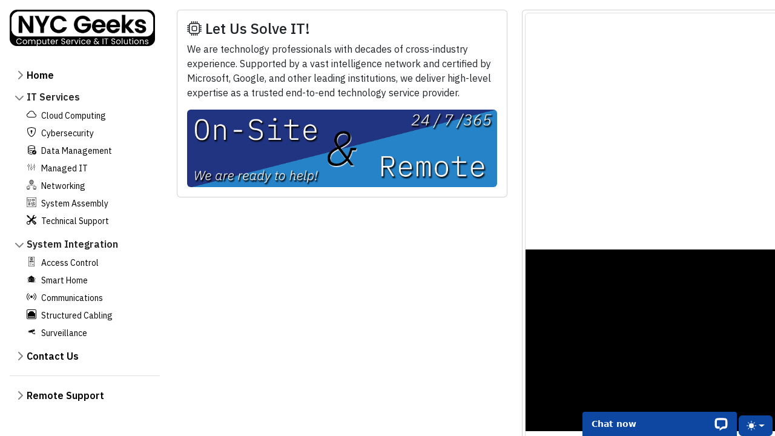

--- FILE ---
content_type: text/html
request_url: https://nycgeeks.com/
body_size: 56045
content:
<!doctype html>
<html lang="en" data-bs-theme="auto">
<head>
  <script src="assets/js/color-modes.js"></script>
  <meta charset="utf-8">
  <meta name="viewport" content="width=device-width, initial-scale=1">
  <meta name="description" content="NYC Geeks - Professional IT services, system integration, cybersecurity, and technology solutions for homes and businesses in New York City.">
  <meta name="author" content="NYC Geeks">
  <meta name="generator" content="NYC Geeks">
  <title>NYC Geeks - IT Services & System Integration</title>
  <link rel="canonical" href="https://nycgeeks.com">
  <link rel="stylesheet" href="https://cdn.jsdelivr.net/npm/@docsearch/css@3">
  <link href="assets/css/bootstrap.min.css" rel="stylesheet">
  <link href="assets/css/sidebars.css" rel="stylesheet">
  <link rel="preconnect" href="https://fonts.googleapis.com">
  <link rel="preconnect" href="https://fonts.gstatic.com" crossorigin>
  <link href="https://fonts.googleapis.com/css2?family=IBM+Plex+Sans:ital,wght@0,100;0,200;0,300;0,400;0,500;0,600;0,700;1,100;1,200;1,300;1,400;1,500;1,600;1,700&display=swap" rel="stylesheet">
</head>
<body>
<!--SVG Symbols Start-->
<svg xmlns="http://www.w3.org/2000/svg" class="d-none">
  <symbol id="check2" viewBox="0 0 16 16"> <path d="M13.854 3.646a.5.5 0 0 1 0 .708l-7 7a.5.5 0 0 1-.708 0l-3.5-3.5a.5.5 0 1 1 .708-.708L6.5 10.293l6.646-6.647a.5.5 0 0 1 .708 0z"/> </symbol>
  <symbol id="circle-half" viewBox="0 0 16 16"> <path d="M8 15A7 7 0 1 0 8 1v14zm0 1A8 8 0 1 1 8 0a8 8 0 0 1 0 16z"/> </symbol>
  <symbol id="moon-stars-fill" viewBox="0 0 16 16"> <path d="M6 .278a.768.768 0 0 1 .08.858 7.208 7.208 0 0 0-.878 3.46c0 4.021 3.278 7.277 7.318 7.277.527 0 1.04-.055 1.533-.16a.787.787 0 0 1 .81.316.733.733 0 0 1-.031.893A8.349 8.349 0 0 1 8.344 16C3.734 16 0 12.286 0 7.71 0 4.266 2.114 1.312 5.124.06A.752.752 0 0 1 6 .278z"/> <path d="M10.794 3.148a.217.217 0 0 1 .412 0l.387 1.162c.173.518.579.924 1.097 1.097l1.162.387a.217.217 0 0 1 0 .412l-1.162.387a1.734 1.734 0 0 0-1.097 1.097l-.387 1.162a.217.217 0 0 1-.412 0l-.387-1.162A1.734 1.734 0 0 0 9.31 6.593l-1.162-.387a.217.217 0 0 1 0-.412l1.162-.387a1.734 1.734 0 0 0 1.097-1.097l.387-1.162zM13.863.099a.145.145 0 0 1 .274 0l.258.774c.115.346.386.617.732.732l.774.258a.145.145 0 0 1 0 .274l-.774.258a1.156 1.156 0 0 0-.732.732l-.258.774a.145.145 0 0 1-.274 0l-.258-.774a1.156 1.156 0 0 0-.732-.732l-.774-.258a.145.145 0 0 1 0-.274l.774-.258c.346-.115.617-.386.732-.732L13.863.1z"/> </symbol>
  <symbol id="sun-fill" viewBox="0 0 16 16"> <path d="M8 12a4 4 0 1 0 0-8 4 4 0 0 0 0 8zM8 0a.5.5 0 0 1 .5.5v2a.5.5 0 0 1-1 0v-2A.5.5 0 0 1 8 0zm0 13a.5.5 0 0 1 .5.5v2a.5.5 0 0 1-1 0v-2A.5.5 0 0 1 8 13zm8-5a.5.5 0 0 1-.5.5h-2a.5.5 0 0 1 0-1h2a.5.5 0 0 1 .5.5zM3 8a.5.5 0 0 1-.5.5h-2a.5.5 0 0 1 0-1h2A.5.5 0 0 1 3 8zm10.657-5.657a.5.5 0 0 1 0 .707l-1.414 1.415a.5.5 0 1 1-.707-.708l1.414-1.414a.5.5 0 0 1 .707 0zm-9.193 9.193a.5.5 0 0 1 0 .707L3.05 13.657a.5.5 0 0 1-.707-.707l1.414-1.414a.5.5 0 0 1 .707 0zm9.193 2.121a.5.5 0 0 1-.707 0l-1.414-1.414a.5.5 0 0 1 .707-.707l1.414 1.414a.5.5 0 0 1 0 .707zM4.464 4.465a.5.5 0 0 1-.707 0L2.343 3.05a.5.5 0 1 1 .707-.707l1.414 1.414a.5.5 0 0 1 0 .708z"/> </symbol>
  <symbol id="consulting" viewBox="0 0 256 240"> <path d="M84.635,20.256c18.383,0,33.286,14.903,33.286,33.286s-14.903,33.286-33.286,33.286S51.349,71.925,51.349,53.542 S66.251,20.256,84.635,20.256z M31.002,145.011c0-2.499,1.606-4.194,4.194-4.194s4.194,1.606,4.194,4.194v92.986h91.469v-92.986 c0-2.499,1.606-4.194,4.194-4.194c2.499,0,4.194,1.606,4.194,4.194v92.986h29.092V136.623c0-22.934-18.74-41.585-41.585-41.585 h-8.388l-24.451,38.015l-2.945-28.467l4.016-9.638H76.96l4.016,9.638l-3.123,28.645L53.401,95.038h-9.816 C20.651,95.038,2,113.778,2,136.623v101.375h29.092v-92.986H31.002z M214,18h23v23h-23V18z M183,34h21v7h-21V34z M183,18h21v7h-21 V18z M183,67h54v7h-54V67z M183,51h54v7h-54V51z M183,83h54v7h-54V83z M166,1.755V106h88V2L166,1.755z M246.838,99H173V9h3.526 h6.849H247L246.838,99z"/> </symbol>
  <symbol id="newspaper" viewBox="0 0 1024 1024"> <path d="M840.5 802.4c22.4 0 40.6-18.6 40.6-41.6V231.4H231.6v571" fill="none"/> <path d="M855.2 802.4h-26.3c-23 0-41.6-18.6-41.6-41.6V320.7H142.9v440.1c0 23 18.6 41.6 41.6 41.6H843" fill="none"/> <path d="M216.6 476h239v159.4h-239zM529.2 698.1h187.1v52H529.2z" fill="none"/> <path d="M878.3 213.6h-648c-10.1 0-18.4 8.2-18.4 18.4v73.4h-69.1c-10.1 0-18.4 8.2-18.4 16.7v437.5c0 34.8 26.9 60.5 59.9 60.5h652.4c33 0 59.9-25.7 59.9-58.8V232c0-10.1-8.2-18.4-18.3-18.4zM184.4 783.3c-12.8 0-23.2-9.1-23.2-23.7v-418l606.7 0.6v419.1c0 8.2 1.7 14.8 4.7 21.9H184.4z m675.5-22c0 12.8-10.4 21.9-23.1 21.9h-9c-12.8 0-23.2-9.1-23.2-21.9V323.8c0-10.2-8.2-18.4-18.4-18.4H248.7v-54.9H860v510.8zM712.8 397.2H216.4c-5.1 0-9.2 4.1-9.2 9.2s4.1 9.2 9.2 9.2h496.5c5.1 0 9.2-4.1 9.2-9.2-0.1-5.1-4.2-9.2-9.3-9.2z m-257.7 73.6H216.4c-5.1 0-9.2 4.1-9.2 9.2v165.8c0 5.1 4.1 9.2 9.2 9.2h238.7c5.1 0 9.2-4.1 9.2-9.2V480c-0.1-5.1-4.2-9.2-9.2-9.2z m-9.2 165.8H225.5V489.2h220.3v147.4z m266.8 54.7H528.6c-5.1 0-9.2 4.1-9.2 9.2v50.3c0 5.1 4.1 9.2 9.2 9.2h184.1c5.1 0 9.2-4.1 9.2-9.2v-50.3c0-5.1-4.1-9.2-9.2-9.2z m-9.1 50.3H537.8v-31.8h165.8v31.8zM529.1 627.3h103c5 0 9-4.1 9-9.2s-4-9.2-9-9.2h-103c-5 0-9 4.1-9 9.2s4 9.2 9 9.2zM713 498.5H529.1c-5 0-9 4.1-9 9.2s4 9.2 9 9.2H713c5 0 9-4.1 9-9.2s-4.1-9.2-9-9.2z m0 36.8H529.1c-5 0-9 4.1-9 9.2s4 9.2 9 9.2H713c5 0 9-4.1 9-9.2s-4.1-9.2-9-9.2z m0 36.8H529.1c-5 0-9 4.1-9 9.2s4 9.2 9 9.2H713c5 0 9-4.1 9-9.2s-4.1-9.2-9-9.2zM318.9 728.3H215.8c-5 0-9 4.1-9 9.2s4 9.2 9 9.2h103.1c5 0 9-4.1 9-9.2 0.1-5.1-4-9.2-9-9.2z m81-36.8H215.8c-5 0-9 4.1-9 9.2s4 9.2 9 9.2h184.1c5 0 9-4.1 9-9.2 0.1-5.1-4-9.2-9-9.2z"/> </symbol>
  <symbol id="shield-exclamation" viewBox="0 0 16 16"> <path d="M5.338 1.59a61 61 0 0 0-2.837.856.48.48 0 0 0-.328.39c-.554 4.157.726 7.19 2.253 9.188a10.7 10.7 0 0 0 2.287 2.233c.346.244.652.42.893.533q.18.085.293.118a1 1 0 0 0 .101.025 1 1 0 0 0 .1-.025q.114-.034.294-.118c.24-.113.547-.29.893-.533a10.7 10.7 0 0 0 2.287-2.233c1.527-1.997 2.807-5.031 2.253-9.188a.48.48 0 0 0-.328-.39c-.651-.213-1.75-.56-2.837-.855C9.552 1.29 8.531 1.067 8 1.067c-.53 0-1.552.223-2.662.524zM5.072.56C6.157.265 7.31 0 8 0s1.843.265 2.928.56c1.11.3 2.229.655 2.887.87a1.54 1.54 0 0 1 1.044 1.262c.596 4.477-.787 7.795-2.465 9.99a11.8 11.8 0 0 1-2.517 2.453 7 7 0 0 1-1.048.625c-.28.132-.581.24-.829.24s-.548-.108-.829-.24a7 7 0 0 1-1.048-.625 11.8 11.8 0 0 1-2.517-2.453C1.928 10.487.545 7.169 1.141 2.692A1.54 1.54 0 0 1 2.185 1.43 63 63 0 0 1 5.072.56"/> <path d="M7.001 11a1 1 0 1 1 2 0 1 1 0 0 1-2 0M7.1 4.995a.905.905 0 1 1 1.8 0l-.35 3.507a.553.553 0 0 1-1.1 0z"/> </symbol>
  <symbol id="cybersecurity" viewBox="0 0 16 16"> <path d="M5.338 1.59a61 61 0 0 0-2.837.856.48.48 0 0 0-.328.39c-.554 4.157.726 7.19 2.253 9.188a10.7 10.7 0 0 0 2.287 2.233c.346.244.652.42.893.533q.18.085.293.118a1 1 0 0 0 .101.025 1 1 0 0 0 .1-.025q.114-.034.294-.118c.24-.113.547-.29.893-.533a10.7 10.7 0 0 0 2.287-2.233c1.527-1.997 2.807-5.031 2.253-9.188a.48.48 0 0 0-.328-.39c-.651-.213-1.75-.56-2.837-.855C9.552 1.29 8.531 1.067 8 1.067c-.53 0-1.552.223-2.662.524zM5.072.56C6.157.265 7.31 0 8 0s1.843.265 2.928.56c1.11.3 2.229.655 2.887.87a1.54 1.54 0 0 1 1.044 1.262c.596 4.477-.787 7.795-2.465 9.99a11.8 11.8 0 0 1-2.517 2.453 7 7 0 0 1-1.048.625c-.28.132-.581.24-.829.24s-.548-.108-.829-.24a7 7 0 0 1-1.048-.625 11.8 11.8 0 0 1-2.517-2.453C1.928 10.487.545 7.169 1.141 2.692A1.54 1.54 0 0 1 2.185 1.43 63 63 0 0 1 5.072.56"/> <path d="M9.5 6.5a1.5 1.5 0 0 1-1 1.415l.385 1.99a.5.5 0 0 1-.491.595h-.788a.5.5 0 0 1-.49-.595l.384-1.99a1.5 1.5 0 1 1 2-1.415"/> </symbol>
  <symbol id="surveillance" viewBox="0 -8 72 72"> <polygon points="12.28 29.8 22.23 35.37 25.58 34.29 11.11 26.18 12.28 29.8"/> <path d="M58.7,37.23v1.91h-8l-9.82-9.82L60.12,23.1a1.77,1.77,0,0,0,1.14-2.24L57.51,9.26a1.79,1.79,0,0,0-2.25-1.15L11.7,22.22a1.78,1.78,0,0,0-1.18,1.25l17.74,10,8.17-2.65L49,43.35H58.7v1.31A3.38,3.38,0,0,0,61.48,48V33.91A3.37,3.37,0,0,0,58.7,37.23ZM40.36,16.55c-.18-.55,0-1.09.31-1.2L53.3,11.27c.35-.11.77.24,1,.78s0,1.09-.31,1.2L41.31,17.33C41,17.45,40.54,17.09,40.36,16.55Z"/> </symbol>
  <symbol id="telephone" viewBox="0 0 16 16"> <path d="M3.654 1.328a.678.678 0 0 0-1.015-.063L1.605 2.3c-.483.484-.661 1.169-.45 1.77a17.6 17.6 0 0 0 4.168 6.608 17.6 17.6 0 0 0 6.608 4.168c.601.211 1.286.033 1.77-.45l1.034-1.034a.678.678 0 0 0-.063-1.015l-2.307-1.794a.68.68 0 0 0-.58-.122l-2.19.547a1.75 1.75 0 0 1-1.657-.459L5.482 8.062a1.75 1.75 0 0 1-.46-1.657l.548-2.19a.68.68 0 0 0-.122-.58zM1.884.511a1.745 1.745 0 0 1 2.612.163L6.29 2.98c.329.423.445.974.315 1.494l-.547 2.19a.68.68 0 0 0 .178.643l2.457 2.457a.68.68 0 0 0 .644.178l2.189-.547a1.75 1.75 0 0 1 1.494.315l2.306 1.794c.829.645.905 1.87.163 2.611l-1.034 1.034c-.74.74-1.846 1.065-2.877.702a18.6 18.6 0 0 1-7.01-4.42 18.6 18.6 0 0 1-4.42-7.009c-.362-1.03-.037-2.137.703-2.877zM11 .5a.5.5 0 0 1 .5-.5h4a.5.5 0 0 1 .5.5v4a.5.5 0 0 1-1 0V1.707l-4.146 4.147a.5.5 0 0 1-.708-.708L14.293 1H11.5a.5.5 0 0 1-.5-.5"/> </symbol>
  <symbol id="chat" viewBox="0 0 16 16"> <path d="M5 8a1 1 0 1 1-2 0 1 1 0 0 1 2 0m4 0a1 1 0 1 1-2 0 1 1 0 0 1 2 0m3 1a1 1 0 1 0 0-2 1 1 0 0 0 0 2"/> <path d="m2.165 15.803.02-.004c1.83-.363 2.948-.842 3.468-1.105A9 9 0 0 0 8 15c4.418 0 8-3.134 8-7s-3.582-7-8-7-8 3.134-8 7c0 1.76.743 3.37 1.97 4.6a10.4 10.4 0 0 1-.524 2.318l-.003.011a11 11 0 0 1-.244.637c-.079.186.074.394.273.362a22 22 0 0 0 .693-.125m.8-3.108a1 1 0 0 0-.287-.801C1.618 10.83 1 9.468 1 8c0-3.192 3.004-6 7-6s7 2.808 7 6-3.004 6-7 6a8 8 0 0 1-2.088-.272 1 1 0 0 0-.711.074c-.387.196-1.24.57-2.634.893a11 11 0 0 0 .398-2"/> </symbol>
  <symbol id="networking" viewBox="0 0 512 512"> <path d="M162.133,349.867H8.533C3.82,349.867,0,353.687,0,358.4v102.4c0,4.713,3.82,8.533,8.533,8.533h50.128 c-3.782,14.734-17.135,25.6-33.061,25.6c-11.378,0-11.378,17.067,0,17.067h119.467c11.378,0,11.378-17.067,0-17.067 c-15.926,0-29.279-10.866-33.061-25.6h50.128c4.713,0,8.533-3.82,8.533-8.533V358.4 C170.667,353.687,166.846,349.867,162.133,349.867z M106.888,494.933h-43.11c6.305-7.048,10.684-15.856,12.315-25.6h18.479 C96.205,479.078,100.584,487.885,106.888,494.933z M153.6,452.267h-51.2H68.267h-51.2v-85.333H153.6V452.267z"/> <path d="M256,238.933c0.001,0,0.001,0,0.002,0c0,0,0.001,0,0.001,0c0.001,0,0.002,0,0.003,0 c65.979-0.003,119.461-53.486,119.461-119.467S321.985,0.003,256.006,0c-0.001,0-0.002,0-0.003,0c0,0-0.001,0-0.001,0 c-0.001,0-0.001,0-0.002,0c-65.982,0-119.467,53.484-119.467,119.467S190.018,238.933,256,238.933z M153.957,128h35.285 c1.306,34.063,10.378,64.435,24.465,84.751C180.711,197.768,157.075,165.795,153.957,128z M264.533,220.25V128h41.14 C303.71,174.899,285.754,212.199,264.533,220.25z M264.533,110.933v-92.25c21.221,8.051,39.176,45.352,41.14,92.25H264.533z M247.467,18.685v92.249h-41.143C208.287,64.04,226.245,26.74,247.467,18.685z M247.467,128v92.249 c-21.222-8.055-39.179-45.356-41.143-92.249H247.467z M298.297,212.749c14.083-20.315,23.153-50.687,24.458-84.749h35.288 C354.925,165.794,331.29,197.766,298.297,212.749z M358.043,110.933h-35.288c-1.305-34.063-10.375-64.434-24.458-84.749 C331.29,41.167,354.925,73.139,358.043,110.933z M213.706,26.182c-14.086,20.316-23.159,50.688-24.465,84.751h-35.285 C157.075,73.138,180.711,41.165,213.706,26.182z"/> <path d="M503.467,349.867h-153.6c-4.713,0-8.533,3.82-8.533,8.533v102.4c0,4.713,3.82,8.533,8.533,8.533h50.128 c-3.782,14.734-17.135,25.6-33.061,25.6c-11.378,0-11.378,17.067,0,17.067H486.4c11.378,0,11.378-17.067,0-17.067 c-15.926,0-29.279-10.866-33.061-25.6h50.128c4.713,0,8.533-3.82,8.533-8.533V358.4C512,353.687,508.18,349.867,503.467,349.867z M448.222,494.933h-43.11c6.305-7.048,10.684-15.856,12.315-25.6h18.479C437.538,479.078,441.917,487.885,448.222,494.933z M494.933,452.267h-51.2H409.6h-51.2v-85.333h136.533V452.267z"/> <path d="M418.133,324.267c0,4.713,3.82,8.533,8.533,8.533s8.533-3.82,8.533-8.533v-34.133c0-4.713-3.82-8.533-8.533-8.533 H264.533v-17.067c0-4.713-3.82-8.533-8.533-8.533s-8.533,3.82-8.533,8.533V281.6H85.333c-4.713,0-8.533,3.82-8.533,8.533v34.133 c0,4.713,3.82,8.533,8.533,8.533s8.533-3.82,8.533-8.533v-25.6h324.267V324.267z"/> </symbol>
  <symbol id="datamgmt" viewBox="0 0 16 16"> <path d="M12.5 16a3.5 3.5 0 1 0 0-7 3.5 3.5 0 0 0 0 7m1.679-4.493-1.335 2.226a.75.75 0 0 1-1.174.144l-.774-.773a.5.5 0 0 1 .708-.708l.547.548 1.17-1.951a.5.5 0 1 1 .858.514"/> <path d="M12.096 6.223A5 5 0 0 0 13 5.698V7c0 .289-.213.654-.753 1.007a4.5 4.5 0 0 1 1.753.25V4c0-1.007-.875-1.755-1.904-2.223C11.022 1.289 9.573 1 8 1s-3.022.289-4.096.777C2.875 2.245 2 2.993 2 4v9c0 1.007.875 1.755 1.904 2.223C4.978 15.71 6.427 16 8 16c.536 0 1.058-.034 1.555-.097a4.5 4.5 0 0 1-.813-.927Q8.378 15 8 15c-1.464 0-2.766-.27-3.682-.687C3.356 13.875 3 13.373 3 13v-1.302c.271.202.58.378.904.525C4.978 12.71 6.427 13 8 13h.027a4.6 4.6 0 0 1 0-1H8c-1.464 0-2.766-.27-3.682-.687C3.356 10.875 3 10.373 3 10V8.698c.271.202.58.378.904.525C4.978 9.71 6.427 10 8 10q.393 0 .774-.024a4.5 4.5 0 0 1 1.102-1.132C9.298 8.944 8.666 9 8 9c-1.464 0-2.766-.27-3.682-.687C3.356 7.875 3 7.373 3 7V5.698c.271.202.58.378.904.525C4.978 6.711 6.427 7 8 7s3.022-.289 4.096-.777M3 4c0-.374.356-.875 1.318-1.313C5.234 2.271 6.536 2 8 2s2.766.27 3.682.687C12.644 3.125 13 3.627 13 4c0 .374-.356.875-1.318 1.313C10.766 5.729 9.464 6 8 6s-2.766-.27-3.682-.687C3.356 4.875 3 4.373 3 4"/> </symbol>
  <symbol id="communications" viewBox="0 0 16 16"> <path d="M3.05 3.05a7 7 0 0 0 0 9.9.5.5 0 0 1-.707.707 8 8 0 0 1 0-11.314.5.5 0 0 1 .707.707m2.122 2.122a4 4 0 0 0 0 5.656.5.5 0 1 1-.708.708 5 5 0 0 1 0-7.072.5.5 0 0 1 .708.708m5.656-.708a.5.5 0 0 1 .708 0 5 5 0 0 1 0 7.072.5.5 0 1 1-.708-.708 4 4 0 0 0 0-5.656.5.5 0 0 1 0-.708m2.122-2.12a.5.5 0 0 1 .707 0 8 8 0 0 1 0 11.313.5.5 0 0 1-.707-.707 7 7 0 0 0 0-9.9.5.5 0 0 1 0-.707zM10 8a2 2 0 1 1-4 0 2 2 0 0 1 4 0"/> </symbol>
  <symbol id="accesscontrol" viewBox="0 0 416.98 416.98"> <path d="M310.099,0H106.882C90.541,0,77.246,13.294,77.246,29.635v357.709c0,16.341,13.295,29.636,29.636,29.636h203.217 c16.341,0,29.635-13.294,29.635-29.636V29.635C339.734,13.294,326.44,0,310.099,0z M324.734,387.344 c0,8.07-6.565,14.636-14.635,14.636H106.882c-8.07,0-14.636-6.565-14.636-14.636V29.635c0-8.07,6.565-14.635,14.636-14.635h203.217 c8.069,0,14.635,6.565,14.635,14.635V387.344z"/> <path d="M287.987,176.216H128.994c-4.143,0-7.5,3.358-7.5,7.5v43.498c0,4.142,3.357,7.5,7.5,7.5h158.992c4.143,0,7.5-3.358,7.5-7.5 v-43.498C295.487,179.574,292.129,176.216,287.987,176.216z M208.377,191.216h42.978l-7.862,28.498h-42.978L208.377,191.216z M184.956,219.714H170.25l7.862-28.498h14.705L184.956,219.714z M136.494,191.216h26.058l-7.862,28.498h-18.197V191.216z M280.487,219.714h-21.434l7.862-28.498h13.573V219.714z"/> <path d="M208.49,158.193c34.736,0,62.997-28.261,62.997-62.998s-28.261-62.997-62.997-62.997s-62.997,28.26-62.997,62.997 S173.754,158.193,208.49,158.193z M208.49,47.198c26.466,0,47.997,21.531,47.997,47.997s-21.531,47.998-47.997,47.998 s-47.997-21.532-47.997-47.998S182.025,47.198,208.49,47.198z"/> <path d="M208.49,131.944c20.263,0,36.748-16.485,36.748-36.749s-16.485-36.749-36.748-36.749 c-20.264,0-36.749,16.485-36.749,36.749S188.227,131.944,208.49,131.944z M208.49,73.447c11.992,0,21.748,9.756,21.748,21.749 s-9.756,21.749-21.748,21.749s-21.749-9.756-21.749-21.749S196.498,73.447,208.49,73.447z"/> <path d="M207.774,259.999c-2.924-1.972-6.972-1.555-9.461,0.93c-2.046,2.042-2.732,5.176-1.735,7.885 c1.094,2.975,4.039,5.001,7.22,4.92c3.164-0.081,5.984-2.208,6.953-5.212C211.753,265.413,210.548,261.782,207.774,259.999 C207.373,259.729,208.194,260.269,207.774,259.999z"/> <path d="M210.543,290.369c-1.197-2.83-4.025-4.703-7.112-4.628c-3.152,0.076-5.926,2.171-6.931,5.143 c-0.992,2.935,0.028,6.337,2.473,8.242c2.553,1.989,6.102,2.114,8.801,0.343C210.75,297.516,211.849,293.64,210.543,290.369 C210.353,289.918,210.723,290.819,210.543,290.369z"/> <path d="M210.543,317.369c-1.122-2.711-3.807-4.557-6.744-4.628c-3.213-0.077-6.148,1.958-7.24,4.969 c-1.087,2.998-0.073,6.481,2.445,8.434c2.627,2.037,6.319,2.091,9.017,0.157C210.824,324.293,211.809,320.539,210.543,317.369 C210.353,316.909,210.723,317.819,210.543,317.369z"/> <path d="M207.774,340.999c-2.83-1.908-6.749-1.59-9.251,0.725c-2.116,1.958-2.93,5.057-2.046,7.799 c1.009,3.131,4.027,5.282,7.321,5.202c3.165-0.077,5.983-2.194,6.953-5.202C211.753,346.413,210.548,342.782,207.774,340.999 C207.373,340.729,208.194,341.269,207.774,340.999z"/> <path d="M179.793,263.369c-2.609-6.169-11.689-6.008-13.983,0.341c-2.321,6.425,4.861,12.388,10.759,9.046 C179.797,270.926,181.246,266.804,179.793,263.369z"/> <path d="M179.793,290.369c-0.378-0.913-0.933-1.732-1.62-2.44c-2.926-2.849-7.692-2.907-10.61,0 c-2.66,2.651-2.893,6.998-0.586,9.947c2.149,2.747,6.061,3.622,9.183,2.097C179.649,298.269,181.315,293.966,179.793,290.369 C179.603,289.909,179.984,290.819,179.793,290.369z"/> <path d="M179.793,317.369c-0.378-0.913-0.933-1.732-1.62-2.44c-2.927-2.849-7.691-2.907-10.61,0 c-2.588,2.577-2.89,6.756-0.763,9.712c2.169,3.014,6.383,3.946,9.635,2.191C179.75,325.041,181.269,320.858,179.793,317.369 C179.603,316.909,179.984,317.819,179.793,317.369z"/> <path d="M179.793,344.358c-2.542-6.004-11.328-6.057-13.85,0c-1.227,2.948-0.399,6.471,2.027,8.551 c2.391,2.05,5.86,2.393,8.598,0.841C179.818,351.91,181.22,347.809,179.793,344.358 C179.603,343.909,179.984,344.819,179.793,344.358z"/> <path d="M149.043,263.369c-2.06-4.87-8.452-6.108-12.23-2.44c-3.992,4.112-2.102,11.156,3.483,12.581 C146.113,274.995,151.4,268.94,149.043,263.369z"/> <path d="M149.043,290.369c-2.064-4.879-8.448-6.112-12.23-2.44c-3.997,4.118-2.096,11.145,3.483,12.577 C146.112,301.999,151.399,295.939,149.043,290.369z"/> <path d="M149.043,317.369c-2.029-4.902-8.469-6.091-12.23-2.44c-4.107,4.231-1.964,11.462,3.841,12.66 C146.382,328.77,151.333,322.781,149.043,317.369C148.853,316.909,149.234,317.819,149.043,317.369z"/> <path d="M149.043,344.369c-2.538-6.131-11.523-6.007-13.916,0.171c-1.131,2.918-0.286,6.331,2.094,8.37 c2.389,2.048,5.861,2.393,8.598,0.841C149.047,351.922,150.497,347.806,149.043,344.369 C148.853,343.909,149.234,344.819,149.043,344.369z"/> <path d="M269.988,303.735c-14.061,0-25.499,11.439-25.499,25.499s11.438,25.499,25.499,25.499s25.499-11.439,25.499-25.499 S284.048,303.735,269.988,303.735z M269.988,339.733c-5.789,0-10.499-4.71-10.499-10.499s4.71-10.499,10.499-10.499 s10.499,4.71,10.499,10.499S275.777,339.733,269.988,339.733z"/> </symbol>
  <symbol id="cloud" viewBox="0 0 16 16"> <path d="M4.406 3.342A5.53 5.53 0 0 1 8 2c2.69 0 4.923 2 5.166 4.579C14.758 6.804 16 8.137 16 9.773 16 11.569 14.502 13 12.687 13H3.781C1.708 13 0 11.366 0 9.318c0-1.763 1.266-3.223 2.942-3.593.143-.863.698-1.723 1.464-2.383m.653.757c-.757.653-1.153 1.44-1.153 2.056v.448l-.445.049C2.064 6.805 1 7.952 1 9.318 1 10.785 2.23 12 3.781 12h8.906C13.98 12 15 10.988 15 9.773c0-1.216-1.02-2.228-2.313-2.228h-.5v-.5C12.188 4.825 10.328 3 8 3a4.53 4.53 0 0 0-2.941 1.1z"/> </symbol>
  <symbol id="cabling" viewBox="0 0 16 16"> <path d="M14 13.5v-7a.5.5 0 0 0-.5-.5H12V4.5a.5.5 0 0 0-.5-.5h-1v-.5A.5.5 0 0 0 10 3H6a.5.5 0 0 0-.5.5V4h-1a.5.5 0 0 0-.5.5V6H2.5a.5.5 0 0 0-.5.5v7a.5.5 0 0 0 .5.5h11a.5.5 0 0 0 .5-.5M3.75 11h.5a.25.25 0 0 1 .25.25v1.5a.25.25 0 0 1-.25.25h-.5a.25.25 0 0 1-.25-.25v-1.5a.25.25 0 0 1 .25-.25m2 0h.5a.25.25 0 0 1 .25.25v1.5a.25.25 0 0 1-.25.25h-.5a.25.25 0 0 1-.25-.25v-1.5a.25.25 0 0 1 .25-.25m1.75.25a.25.25 0 0 1 .25-.25h.5a.25.25 0 0 1 .25.25v1.5a.25.25 0 0 1-.25.25h-.5a.25.25 0 0 1-.25-.25zM9.75 11h.5a.25.25 0 0 1 .25.25v1.5a.25.25 0 0 1-.25.25h-.5a.25.25 0 0 1-.25-.25v-1.5a.25.25 0 0 1 .25-.25m1.75.25a.25.25 0 0 1 .25-.25h.5a.25.25 0 0 1 .25.25v1.5a.25.25 0 0 1-.25.25h-.5a.25.25 0 0 1-.25-.25z"/> <path d="M2 0a2 2 0 0 0-2 2v12a2 2 0 0 0 2 2h12a2 2 0 0 0 2-2V2a2 2 0 0 0-2-2zM1 2a1 1 0 0 1 1-1h12a1 1 0 0 1 1 1v12a1 1 0 0 1-1 1H2a1 1 0 0 1-1-1z"/> </symbol>
  <symbol id="about" viewBox="0 0 16 16"> <path d="M15 14s1 0 1-1-1-4-5-4-5 3-5 4 1 1 1 1zm-7.978-1L7 12.996c.001-.264.167-1.03.76-1.72C8.312 10.629 9.282 10 11 10c1.717 0 2.687.63 3.24 1.276.593.69.758 1.457.76 1.72l-.008.002-.014.002zM11 7a2 2 0 1 0 0-4 2 2 0 0 0 0 4m3-2a3 3 0 1 1-6 0 3 3 0 0 1 6 0M6.936 9.28a6 6 0 0 0-1.23-.247A7 7 0 0 0 5 9c-4 0-5 3-5 4q0 1 1 1h4.216A2.24 2.24 0 0 1 5 13c0-1.01.377-2.042 1.09-2.904.243-.294.526-.569.846-.816M4.92 10A5.5 5.5 0 0 0 4 13H1c0-.26.164-1.03.76-1.724.545-.636 1.492-1.256 3.16-1.275ZM1.5 5.5a3 3 0 1 1 6 0 3 3 0 0 1-6 0m3-2a2 2 0 1 0 0 4 2 2 0 0 0 0-4"/> </symbol>
  <symbol id="managedit" viewBox="0 0 32 32"> <path d="M7,8.05V5.5C7,5.224,6.776,5,6.5,5S6,5.224,6,5.5v2.55C4.306,8.295,3,9.738,3,11.5s1.306,3.205,3,3.45 V26.5C6,26.776,6.224,27,6.5,27S7,26.776,7,26.5V14.95c1.694-0.245,3-1.688,3-3.45S8.694,8.295,7,8.05z M6.5,14 C5.122,14,4,12.878,4,11.5C4,10.121,5.122,9,6.5,9S9,10.121,9,11.5C9,12.878,7.878,14,6.5,14z M16,17.05V5.5 C16,5.224,15.776,5,15.5,5S15,5.224,15,5.5v11.55c-1.694,0.245-3,1.688-3,3.45s1.306,3.205,3,3.45v2.55c0,0.276,0.224,0.5,0.5,0.5 s0.5-0.224,0.5-0.5v-2.55c1.694-0.245,3-1.688,3-3.45S17.694,17.295,16,17.05z M15.5,23c-1.378,0-2.5-1.122-2.5-2.5 c0-1.379,1.122-2.5,2.5-2.5s2.5,1.121,2.5,2.5C18,21.878,16.878,23,15.5,23z M28,14.5c0-1.762-1.306-3.205-3-3.45V5.5 C25,5.224,24.776,5,24.5,5S24,5.224,24,5.5v5.55c-1.694,0.245-3,1.688-3,3.45s1.306,3.205,3,3.45v8.55c0,0.276,0.224,0.5,0.5,0.5 s0.5-0.224,0.5-0.5v-8.55C26.694,17.705,28,16.262,28,14.5z M24.5,17c-1.378,0-2.5-1.122-2.5-2.5c0-1.379,1.122-2.5,2.5-2.5 s2.5,1.121,2.5,2.5C27,15.878,25.878,17,24.5,17z"/> </symbol>
  <symbol id="cpu" viewBox="0 0 16 16"> <path d="M5 0a.5.5 0 0 1 .5.5V2h1V.5a.5.5 0 0 1 1 0V2h1V.5a.5.5 0 0 1 1 0V2h1V.5a.5.5 0 0 1 1 0V2A2.5 2.5 0 0 1 14 4.5h1.5a.5.5 0 0 1 0 1H14v1h1.5a.5.5 0 0 1 0 1H14v1h1.5a.5.5 0 0 1 0 1H14v1h1.5a.5.5 0 0 1 0 1H14a2.5 2.5 0 0 1-2.5 2.5v1.5a.5.5 0 0 1-1 0V14h-1v1.5a.5.5 0 0 1-1 0V14h-1v1.5a.5.5 0 0 1-1 0V14h-1v1.5a.5.5 0 0 1-1 0V14A2.5 2.5 0 0 1 2 11.5H.5a.5.5 0 0 1 0-1H2v-1H.5a.5.5 0 0 1 0-1H2v-1H.5a.5.5 0 0 1 0-1H2v-1H.5a.5.5 0 0 1 0-1H2A2.5 2.5 0 0 1 4.5 2V.5A.5.5 0 0 1 5 0m-.5 3A1.5 1.5 0 0 0 3 4.5v7A1.5 1.5 0 0 0 4.5 13h7a1.5 1.5 0 0 0 1.5-1.5v-7A1.5 1.5 0 0 0 11.5 3zM5 6.5A1.5 1.5 0 0 1 6.5 5h3A1.5 1.5 0 0 1 11 6.5v3A1.5 1.5 0 0 1 9.5 11h-3A1.5 1.5 0 0 1 5 9.5zM6.5 6a.5.5 0 0 0-.5.5v3a.5.5 0 0 0 .5.5h3a.5.5 0 0 0 .5-.5v-3a.5.5 0 0 0-.5-.5z"/> </symbol>
  <symbol id="assembly" viewBox="0 0 512 512"> <path d="M59.733,221.867h153.6c4.71,0,8.533-3.823,8.533-8.533c0-4.71-3.823-8.533-8.533-8.533h-153.6 c-4.71,0-8.533,3.823-8.533,8.533C51.2,218.044,55.023,221.867,59.733,221.867z"/> <path d="M452.523,68.267c4.71,0,8.533-3.823,8.533-8.533s-3.823-8.533-8.533-8.533h-0.094c-4.702,0-8.482,3.823-8.482,8.533 S447.812,68.267,452.523,68.267z"/> <path d="M68.523,59.733c0-4.71-3.814-8.533-8.533-8.533h-0.085c-4.71,0-8.491,3.823-8.491,8.533s3.857,8.533,8.576,8.533 S68.523,64.444,68.523,59.733z"/> <path d="M204.8,170.667c9.412,0,17.067-7.654,17.067-17.067v-34.133c0-9.412-7.654-17.067-17.067-17.067h-34.133 c-9.412,0-17.067,7.654-17.067,17.067V153.6c0,9.412,7.654,17.067,17.067,17.067H204.8z M170.667,119.467H204.8l0.009,34.133 h-34.142V119.467z"/> <path d="M469.333,0H42.667C20.736,0,0,20.736,0,42.667V435.2c0,4.71,3.823,8.533,8.533,8.533s8.533-3.823,8.533-8.533V42.667 c0-12.442,13.158-25.6,25.6-25.6h426.667c12.442,0,25.6,13.158,25.6,25.6v426.667c0,12.442-13.158,25.6-25.6,25.6H42.667 c-12.442,0-25.6-13.158-25.6-25.6c0-4.71-3.823-8.533-8.533-8.533S0,464.623,0,469.333C0,491.264,20.736,512,42.667,512h426.667 C491.264,512,512,491.264,512,469.333V42.667C512,20.736,491.264,0,469.333,0z"/> <path d="M51.2,153.6c0,9.412,7.654,17.067,17.067,17.067H102.4c9.412,0,17.067-7.654,17.067-17.067v-34.133 c0-9.412-7.654-17.067-17.067-17.067H68.267c-9.412,0-17.067,7.654-17.067,17.067V153.6z M68.267,119.467H102.4l0.009,34.133 H68.267V119.467z"/> <path d="M110.933,307.2c4.71,0,8.533-3.823,8.533-8.533s-3.823-8.533-8.533-8.533H102.4v-25.6c0-4.71-3.823-8.533-8.533-8.533 c-4.71,0-8.533,3.823-8.533,8.533v153.6c0,4.71,3.823,8.533,8.533,8.533c4.71,0,8.533-3.823,8.533-8.533V409.6h8.533 c4.71,0,8.533-3.823,8.533-8.533s-3.823-8.533-8.533-8.533H102.4v-17.067h8.533c4.71,0,8.533-3.823,8.533-8.533 s-3.823-8.533-8.533-8.533H102.4v-17.067h8.533c4.71,0,8.533-3.823,8.533-8.533c0-4.71-3.823-8.533-8.533-8.533H102.4V307.2 H110.933z"/> <path d="M452.523,460.8c4.71,0,8.533-3.823,8.533-8.533c0-4.71-3.823-8.533-8.533-8.533h-0.094c-4.702,0-8.482,3.823-8.482,8.533 C443.947,456.977,447.812,460.8,452.523,460.8z"/> <path d="M298.667,85.333c-4.719,0-8.533,3.823-8.533,8.533v8.533c-9.412,0-17.067,7.654-17.067,17.067V128h-8.533 c-4.71,0-8.533,3.823-8.533,8.533s3.823,8.533,8.533,8.533h8.533v8.533c0,9.412,7.654,17.067,17.067,17.067v8.533 c0,4.71,3.814,8.533,8.533,8.533s8.533-3.823,8.533-8.533v-8.533h17.067v8.533c0,4.71,3.814,8.533,8.533,8.533 c4.719,0,8.533-3.823,8.533-8.533v-8.533H358.4v8.533c0,4.71,3.814,8.533,8.533,8.533s8.533-3.823,8.533-8.533v-8.533h17.067 v8.533c0,4.71,3.814,8.533,8.533,8.533c4.719,0,8.533-3.823,8.533-8.533v-8.533c9.412,0,17.067-7.654,17.067-17.067v-8.533h8.533 c4.719,0,8.533-3.823,8.533-8.533S439.919,128,435.2,128h-8.533v-8.533c0-9.412-7.654-17.067-17.067-17.067v-8.533 c0-4.71-3.814-8.533-8.533-8.533c-4.719,0-8.533,3.823-8.533,8.533v8.533h-17.067v-8.533c0-4.71-3.814-8.533-8.533-8.533 s-8.533,3.823-8.533,8.533v8.533h-17.067v-8.533c0-4.71-3.814-8.533-8.533-8.533c-4.719,0-8.533,3.823-8.533,8.533v8.533H307.2 v-8.533C307.2,89.156,303.386,85.333,298.667,85.333z M409.6,119.467v17.05v0.017v0.017l0.008,17.05H290.133v-34.133H409.6z"/> <path d="M59.904,443.733c-4.71,0-8.491,3.823-8.491,8.533c0,4.71,3.857,8.533,8.576,8.533s8.533-3.823,8.533-8.533 c0-4.71-3.814-8.533-8.533-8.533H59.904z"/> <path d="M244.992,349.5c3.593,1.109,7.484-0.307,9.574-3.43c0.145-0.222,14.874-21.803,44.1-21.803 c17.502,0,26.615,7.842,31.019,13.662c-9.31,6.255-22.485,19.72-22.485,46.071c0,16.964,5.538,30.191,11.819,39.723 c-27.264-7.347-49.621-27.904-58.769-55.68c-1.468-4.48-6.306-6.912-10.769-5.436c-4.48,1.468-6.912,6.298-5.436,10.769 c13.858,42.086,52.958,70.357,97.289,70.357c3.755,0,7.074-2.466,8.166-6.059c1.092-3.601-0.307-7.484-3.43-9.574 c-0.222-0.145-21.803-14.874-21.803-44.1c0-17.502,7.842-26.624,13.662-31.01c6.246,9.301,19.72,22.477,46.071,22.477 c16.964,0,30.191-5.538,39.723-11.819c-7.339,27.264-27.895,49.613-55.68,58.761c-4.48,1.468-6.912,6.298-5.444,10.769 c1.186,3.593,4.523,5.871,8.107,5.871c0.888,0,1.784-0.137,2.671-0.435c42.078-13.85,70.357-52.941,70.357-97.28 c0-3.755-2.458-7.083-6.059-8.166c-3.593-1.101-7.492,0.307-9.574,3.43c-0.145,0.222-14.874,21.803-44.1,21.803 c-17.502,0-26.615-7.842-31.019-13.662c9.31-6.246,22.485-19.721,22.485-46.071c0-16.964-5.538-30.191-11.819-39.723 c27.264,7.347,49.621,27.904,58.761,55.68c1.468,4.48,6.306,6.912,10.778,5.436c4.471-1.468,6.904-6.289,5.436-10.769 c-13.858-42.078-52.958-70.357-97.289-70.357c-3.755,0-7.074,2.466-8.166,6.059c-1.092,3.601,0.307,7.484,3.43,9.574 c0.222,0.145,21.803,14.874,21.803,44.1c0,17.502-7.842,26.624-13.662,31.01c-6.246-9.301-19.721-22.477-46.071-22.477 c-16.964,0-30.191,5.538-39.723,11.819c7.339-27.264,27.904-49.613,55.68-58.76c4.48-1.476,6.921-6.298,5.444-10.778 c-1.476-4.471-6.323-6.912-10.778-5.436c-42.086,13.858-70.357,52.949-70.357,97.289 C238.933,345.088,241.399,348.416,244.992,349.5z"/> <path d="M136.533,264.533v153.6c0,4.71,3.823,8.533,8.533,8.533c4.71,0,8.533-3.823,8.533-8.533v-153.6 c0-4.71-3.823-8.533-8.533-8.533C140.356,256,136.533,259.823,136.533,264.533z"/> <path d="M170.667,264.533v153.6c0,4.71,3.823,8.533,8.533,8.533s8.533-3.823,8.533-8.533v-153.6c0-4.71-3.823-8.533-8.533-8.533 S170.667,259.823,170.667,264.533z"/> </symbol>
  <symbol id="remote" viewBox="0 -5.65 116.508 116.508"> <path transform="translate(-663.755 -466.106)" d="M704.278,501.793c-4.86-2.573-12.484-18.367-16.421-28.35a11.657,11.657,0,0,0-11.1-7.337,9.039,9.039,0,0,0-9.458,8.646c0,.182.026.346.037.522a7.9,7.9,0,0,0-3.249,3.649,5.2,5.2,0,0,0,.279,4.241l2.2,4.4,1.316-4.739a2.833,2.833,0,0,1,2.374-1.769c.037.027.081.065.117.088.382.279.729.525,1.042.747,1,.712,1.529,1.095,1.583,1.347a19.271,19.271,0,0,1-.654,4.607c-.317,1.621-.729,3.735-1.192,6.453h3.838c.412-2.377.778-4.255,1.066-5.726,1.17-5.971,1.381-7.047-2.454-9.766-.3-.213-.63-.448-1.084-.777a3.959,3.959,0,0,1-1.438-3.15,5.244,5.244,0,0,1,5.678-4.99,7.937,7.937,0,0,1,7.564,4.882c.841,2.135,6.973,17.417,13.3,25.688-.186-.006-.375-.009-.564-.009a16.313,16.313,0,0,0-11.775,4.85,21.94,21.94,0,0,0-2.4,2.866l3.182,2.666c.354-.569.711-1.088,1.045-1.529l2.1-2.171a11.2,11.2,0,0,1,7.809-2.843,17.506,17.506,0,0,1,7.076,1.646c3.954,1.758,6.205,4.79,9.052,8.629,1.13,1.523,2.375,3.2,3.861,4.967-1.4,1.551-4.725,4.445-10.965,5.939l.883,3.679a25.185,25.185,0,0,0,12.606-6.8q1.341,1.407,2.945,2.87c-2.376,3.077-8.841,9.857-19.211,8.983l-.318,3.769c.736.063,1.453.092,2.154.092,10.74,0,17.515-6.9,20.255-10.391a76.293,76.293,0,0,0,13.535,8.494,1.485,1.485,0,0,1,.021,1.917s-.255.22-1.2.22a18.9,18.9,0,0,1-5.663-1.316,12.108,12.108,0,0,0-3.4-.482,8.033,8.033,0,0,0-6.969,3.373c-.45.651-2.571,1.645-6.37,1.791v3.782c4.568-.151,8.086-1.4,9.483-3.427a4.37,4.37,0,0,1,3.856-1.735,8.288,8.288,0,0,1,2.137.262,22.409,22.409,0,0,0,6.926,1.535c2.651,0,3.877-1.116,4.438-2.053a6.259,6.259,0,0,0,.325-.681c5.426,1.016,10.588,2.69,11.994,3.858.011.031.018.063.031.094-.979.774-4.876,2.678-20.351,4.734a83.743,83.743,0,0,1-15.357.681l-5.848-.551c-21.16-2.888-32.2-14.7-36.287-20.228a7.078,7.078,0,0,0,4.047-2.814,22.851,22.851,0,0,0,6.26,8.842c9.517,8.731,19.225,10.911,24.743,11.387v-3.809c-7.648-.728-15.761-4.472-22.184-10.365-4.236-3.885-6.274-8.113-6.055-12.566a14.785,14.785,0,0,1,.928-4.39l-3.4-2.849a20.834,20.834,0,0,0-2.073,8.125c-.07.6-.681,4.882-4.148,4.882a5.359,5.359,0,0,1-.655-.042c-.652-1.153-2.573-6.112-.349-22.176.215-1.55.425-2.963.629-4.268h-3.828c-.179,1.166-.362,2.4-.549,3.749-1.669,12.059-1.147,18.581-.169,22.106l.134.46a7.021,7.021,0,0,0,1.769,3.21,49.927,49.927,0,0,0,14.045,14.328,58.411,58.411,0,0,0,14.784,7.354l4.526,10.612,1.266-.022-.413,3.294-9.729,5.292,1.291,2.374,9.929-5.4,2.8,6.066,2.454-1.131-2.284-4.957L714.6,565l-.15-2.7-5.72.316.374-2.972,1.3-.023,6.366-7.282c1.981.157,4.037.244,6.176.244a88.81,88.81,0,0,0,11.7-.8c10.346-1.374,16.361-2.757,19.775-4.217l8.809,4.271a1.89,1.89,0,0,0,1.684-.018l14.322-7.3a1.891,1.891,0,0,0-.836-3.575l-13.3-.161,9.806-1.76a1.892,1.892,0,0,0,1.555-1.751l.54-9.187a1.893,1.893,0,0,0-2.862-1.734l-20.373,12.226a51.487,51.487,0,0,0-10.99-3.023,5.33,5.33,0,0,0-1.6-2.428l-.35-.225c-14.842-7.381-20.279-14.712-24.649-20.6-3.053-4.116-5.689-7.67-10.553-9.832-.228-.1-.454-.173-.681-.266Zm4.373,54.081-1.066.018-1.967-4.611,6.513.614Zm64.361-24.425-.244,4.124-9.46,1.7Zm-8.983,16.579-5.7-2.763a3.789,3.789,0,0,0,.36-.768l11.987.146Z"/> <path transform="translate(-663.755 -466.106)" d="M679.184,473.8a2.027,2.027,0,1,0-2.026,2.026A2.026,2.026,0,0,0,679.184,473.8Z"/> </symbol>
  <symbol id="techsupport" viewBox="0 0 16 16"> <path d="M1 0 0 1l2.2 3.081a1 1 0 0 0 .815.419h.07a1 1 0 0 1 .708.293l2.675 2.675-2.617 2.654A3.003 3.003 0 0 0 0 13a3 3 0 1 0 5.878-.851l2.654-2.617.968.968-.305.914a1 1 0 0 0 .242 1.023l3.27 3.27a.997.997 0 0 0 1.414 0l1.586-1.586a.997.997 0 0 0 0-1.414l-3.27-3.27a1 1 0 0 0-1.023-.242L10.5 9.5l-.96-.96 2.68-2.643A3.005 3.005 0 0 0 16 3q0-.405-.102-.777l-2.14 2.141L12 4l-.364-1.757L13.777.102a3 3 0 0 0-3.675 3.68L7.462 6.46 4.793 3.793a1 1 0 0 1-.293-.707v-.071a1 1 0 0 0-.419-.814zm9.646 10.646a.5.5 0 0 1 .708 0l2.914 2.915a.5.5 0 0 1-.707.707l-2.915-2.914a.5.5 0 0 1 0-.708M3 11l.471.242.529.026.287.445.445.287.026.529L5 13l-.242.471-.026.529-.445.287-.287.445-.529.026L3 15l-.471-.242L2 14.732l-.287-.445L1.268 14l-.026-.529L1 13l.242-.471.026-.529.445-.287.287-.445.529-.026z"/> </symbol>
  <symbol id="smarthome" viewBox="0 0 512 512"> <path d="M167.877,272.244h-29.494v29.494h29.494V272.244z M138.383,337.654h29.494 V308.16h-29.494V337.654z M203.793,272.244h-29.497v29.494h29.497V272.244z M174.296,337.654h29.497V308.16h-29.497V337.654z M207.001,344.049h-35.836h-0.077h-0.081h-35.835c-1.776,0-3.211-1.436-3.211-3.211v-35.811v-0.078v-0.104v-35.812 c0-1.774,1.436-3.211,3.211-3.211h35.835h0.081h0.077h35.836c1.751,0,3.187,1.437,3.187,3.211v35.812v0.104v0.078v35.811 C210.188,342.613,208.752,344.049,207.001,344.049z M254.741,332.747c-0.808,1.644-2.818,2.322-4.464,1.514 c-1.643-0.81-2.32-2.819-1.513-4.464c5.612-11.327,12.894-21.873,21.742-31.27c8.51-9.082,18.533-17.096,29.862-23.647 c11.378-6.552,23.307-11.224,35.418-14.067c12.554-2.95,25.345-3.969,37.923-3.186c1.854,0.131,3.24,1.723,3.135,3.55 s-1.699,3.237-3.552,3.132c-11.925-0.757-24.064,0.209-35.993,3.002c-11.508,2.715-22.837,7.126-33.59,13.338 c-10.757,6.212-20.257,13.834-28.347,22.447C266.981,311.996,260.064,322.02,254.741,332.747z M285.487,346.215 c-0.835,1.619-2.843,2.271-4.488,1.436c-1.618-0.861-2.271-2.871-1.436-4.488c4.201-8.066,9.553-15.609,15.976-22.317 c6.184-6.474,13.413-12.216,21.611-16.939c8.17-4.698,16.73-8.093,25.476-10.231c9.002-2.22,18.218-3.08,27.276-2.662 c1.824,0.078,3.26,1.644,3.183,3.471s-1.646,3.263-3.472,3.185c-8.482-0.366-17.045,0.417-25.422,2.479 c-8.146,1.984-16.13,5.142-23.729,9.526c-7.594,4.386-14.329,9.736-20.123,15.792C294.363,331.703,289.38,338.698,285.487,346.215 z M318.091,360.597c-0.916,1.593-2.951,2.141-4.545,1.227c-1.589-0.913-2.165-2.948-1.253-4.541 c2.664-4.646,5.928-8.953,9.788-12.815l0.183-0.184c3.682-3.627,7.91-6.891,12.635-9.605c4.805-2.792,9.815-4.854,14.904-6.211 c5.246-1.385,10.623-2.063,15.947-2.063c1.854,0,3.341,1.514,3.341,3.342c0,1.826-1.487,3.34-3.341,3.34 c-4.724-0.025-9.528,0.574-14.225,1.827c-4.568,1.227-9.033,3.054-13.286,5.507c-4.201,2.428-7.96,5.325-11.248,8.588 l-0.183,0.184C323.362,352.637,320.463,356.473,318.091,360.597z M359.043,364.382c-2.115-0.548-4.439-0.313-6.499,0.861 c-2.036,1.174-3.422,3.079-3.97,5.194c-0.572,2.113-0.336,4.463,0.836,6.498c1.176,2.037,3.081,3.42,5.193,3.994 c2.117,0.549,4.465,0.313,6.5-0.861c2.063-1.175,3.446-3.08,3.994-5.194c0.575-2.114,0.34-4.463-0.836-6.499 C363.062,366.339,361.156,364.955,359.043,364.382z M349.357,359.709c3.576-2.088,7.65-2.505,11.356-1.514 c3.678,0.992,7.019,3.394,9.083,6.969c2.06,3.576,2.478,7.675,1.488,11.354c-0.994,3.707-3.395,7.021-6.971,9.083 c-3.576,2.088-7.676,2.506-11.354,1.514c-3.682-0.991-7.021-3.393-9.082-6.969c-2.063-3.575-2.481-7.674-1.516-11.354 C343.355,365.086,345.781,361.771,349.357,359.709z M57.598,349.164c3.004-0.782,6.24-0.652,9.269,0.496l11.666-17.645 c0.523-1.018,1.594-1.723,2.818-1.723h25.293v-37.82H84.221c-0.337,1.461-0.884,2.897-1.67,4.28 c-2.06,3.576-5.401,5.978-9.083,6.969c-3.706,0.992-7.777,0.548-11.353-1.514s-5.977-5.376-6.97-9.083 c-0.99-3.68-0.572-7.778,1.488-11.354c2.063-3.575,5.404-5.977,9.083-6.969c3.706-0.991,7.78-0.573,11.357,1.487 c3.576,2.089,6.001,5.403,6.994,9.109l0.154,0.652h22.422v-37.82H81.351c-0.625,0-1.225-0.209-1.748-0.521l-27.171-14.252 c-2.011,2.428-4.699,4.072-7.594,4.855c-3.682,0.992-7.781,0.574-11.357-1.488c-3.576-2.062-6.001-5.402-6.966-9.109 c-0.993-3.68-0.576-7.752,1.484-11.354c2.064-3.576,5.405-5.978,9.086-6.97c3.706-0.991,7.777-0.573,11.353,1.515 c3.576,2.062,6.001,5.377,6.995,9.083c0.653,2.506,0.677,5.221-0.025,7.83l26.701,13.99h24.535v-39.465h291.081v39.465h29.417 l26.7-13.99c-0.705-2.609-0.681-5.324-0.028-7.83c0.993-3.706,3.422-7.021,6.998-9.083c3.576-2.088,7.647-2.506,11.354-1.515 c3.682,0.992,7.019,3.394,9.083,6.97c2.063,3.602,2.48,7.674,1.487,11.38c-0.993,3.681-3.394,7.021-6.97,9.083 c-3.576,2.063-7.672,2.48-11.354,1.488c-2.898-0.783-5.587-2.428-7.594-4.855l-27.175,14.252 c-0.519,0.313-1.119,0.521-1.747,0.521h-30.172v37.82h27.301l0.158-0.678c0.989-3.681,3.418-6.995,6.994-9.084 c3.576-2.061,7.647-2.479,11.354-1.487c3.682,0.992,7.022,3.394,9.082,6.969c2.064,3.576,2.481,7.675,1.488,11.354 c-0.965,3.707-3.394,7.021-6.97,9.083c-3.572,2.062-7.672,2.506-11.354,1.514c-3.678-0.991-7.019-3.393-9.082-6.969 c-0.783-1.383-1.33-2.819-1.671-4.28h-27.301v37.82h30.172c1.229,0,2.299,0.705,2.846,1.723l11.642,17.645 c3.028-1.148,6.264-1.278,9.265-0.496c3.682,0.992,7.022,3.42,9.083,6.996c2.063,3.575,2.48,7.646,1.487,11.354 c-0.989,3.68-3.394,7.021-6.97,9.084c-3.572,2.062-7.672,2.479-11.353,1.486c-3.706-0.99-7.02-3.393-9.083-6.969 c-2.061-3.575-2.506-7.674-1.513-11.354c0.652-2.428,1.931-4.725,3.759-6.578l-10.887-16.469h-28.448v70.812H106.644v-70.812 h-23.57l-10.883,16.469c1.825,1.854,3.106,4.15,3.759,6.578c0.965,3.68,0.547,7.778-1.516,11.354 c-2.061,3.576-5.377,5.979-9.083,6.969c-3.678,0.992-7.777,0.575-11.353-1.486c-3.576-2.063-5.977-5.404-6.97-9.084 c-0.99-3.707-0.572-7.778,1.488-11.354C50.604,352.584,53.92,350.156,57.598,349.164z M293.11,93.477 c1.488,0.939,1.93,2.924,0.993,4.41c-0.94,1.488-2.924,1.932-4.412,0.992l-40.587-25.5L58.198,195.428 c-1.484,0.966-3.471,0.522-4.408-0.965c-0.969-1.488-0.523-3.473,0.965-4.412L247.252,66.982c1.018-0.73,2.425-0.809,3.523-0.104 L293.11,93.477z M57.549,427.599c-1.776,0-3.211-1.462-3.211-3.21c0-1.775,1.436-3.211,3.211-3.211h296.349 c1.775,0,3.211,1.436,3.211,3.211c0,1.748-1.436,3.21-3.211,3.21H57.549z M231.069,445.608c-1.751,0-3.211-1.436-3.211-3.21 c0-1.75,1.46-3.185,3.211-3.185h205.074c1.775,0,3.211,1.435,3.211,3.185c0,1.774-1.436,3.21-3.211,3.21H231.069z M457.155,445.608c-1.772,0-3.208-1.436-3.208-3.21c0-1.75,1.436-3.185,3.208-3.185h25.633c1.776,0,3.212,1.435,3.212,3.185 c0,1.774-1.436,3.21-3.212,3.21H457.155z M45.855,445.061c-1.776,0-3.211-1.436-3.211-3.185c0-1.774,1.435-3.211,3.211-3.211 h97.175c1.772,0,3.208,1.437,3.208,3.211c0,1.749-1.436,3.185-3.208,3.185H45.855z M103.433,195.95h297.5h0.081h34.348 L250.512,79.772L68.822,195.95h34.509H103.433z" style="fill-rule:evenodd;clip-rule:evenodd;"/> </symbol>
  <symbol id="link" viewBox="0 0 16 16"> <path fill-rule="evenodd" d="M8.636 3.5a.5.5 0 0 0-.5-.5H1.5A1.5 1.5 0 0 0 0 4.5v10A1.5 1.5 0 0 0 1.5 16h10a1.5 1.5 0 0 0 1.5-1.5V7.864a.5.5 0 0 0-1 0V14.5a.5.5 0 0 1-.5.5h-10a.5.5 0 0 1-.5-.5v-10a.5.5 0 0 1 .5-.5h6.636a.5.5 0 0 0 .5-.5"/> <path fill-rule="evenodd" d="M16 .5a.5.5 0 0 0-.5-.5h-5a.5.5 0 0 0 0 1h3.793L6.146 9.146a.5.5 0 1 0 .708.708L15 1.707V5.5a.5.5 0 0 0 1 0z"/> </symbol>
  <symbol id="tools" viewBox="0 0 16 16"> <path d="M1 0 0 1l2.2 3.081a1 1 0 0 0 .815.419h.07a1 1 0 0 1 .708.293l2.675 2.675-2.617 2.654A3.003 3.003 0 0 0 0 13a3 3 0 1 0 5.878-.851l2.654-2.617.968.968-.305.914a1 1 0 0 0 .242 1.023l3.27 3.27a.997.997 0 0 0 1.414 0l1.586-1.586a.997.997 0 0 0 0-1.414l-3.27-3.27a1 1 0 0 0-1.023-.242L10.5 9.5l-.96-.96 2.68-2.643A3.005 3.005 0 0 0 16 3q0-.405-.102-.777l-2.14 2.141L12 4l-.364-1.757L13.777.102a3 3 0 0 0-3.675 3.68L7.462 6.46 4.793 3.793a1 1 0 0 1-.293-.707v-.071a1 1 0 0 0-.419-.814zm9.646 10.646a.5.5 0 0 1 .708 0l2.914 2.915a.5.5 0 0 1-.707.707l-2.915-2.914a.5.5 0 0 1 0-.708M3 11l.471.242.529.026.287.445.445.287.026.529L5 13l-.242.471-.026.529-.445.287-.287.445-.529.026L3 15l-.471-.242L2 14.732l-.287-.445L1.268 14l-.026-.529L1 13l.242-.471.026-.529.445-.287.287-.445.529-.026z"/> </symbol>
  <symbol id="globe" viewBox="0 0 16 16"> <path d="M0 8a8 8 0 1 1 16 0A8 8 0 0 1 0 8m7.5-6.923c-.67.204-1.335.82-1.887 1.855A8 8 0 0 0 5.145 4H7.5zM4.09 4a9.3 9.3 0 0 1 .64-1.539 7 7 0 0 1 .597-.933A7.03 7.03 0 0 0 2.255 4zm-.582 3.5c.03-.877.138-1.718.312-2.5H1.674a7 7 0 0 0-.656 2.5zM4.847 5a12.5 12.5 0 0 0-.338 2.5H7.5V5zM8.5 5v2.5h2.99a12.5 12.5 0 0 0-.337-2.5zM4.51 8.5a12.5 12.5 0 0 0 .337 2.5H7.5V8.5zm3.99 0V11h2.653c.187-.765.306-1.608.338-2.5zM5.145 12q.208.58.468 1.068c.552 1.035 1.218 1.65 1.887 1.855V12zm.182 2.472a7 7 0 0 1-.597-.933A9.3 9.3 0 0 1 4.09 12H2.255a7 7 0 0 0 3.072 2.472M3.82 11a13.7 13.7 0 0 1-.312-2.5h-2.49c.062.89.291 1.733.656 2.5zm6.853 3.472A7 7 0 0 0 13.745 12H11.91a9.3 9.3 0 0 1-.64 1.539 7 7 0 0 1-.597.933M8.5 12v2.923c.67-.204 1.335-.82 1.887-1.855q.26-.487.468-1.068zm3.68-1h2.146c.365-.767.594-1.61.656-2.5h-2.49a13.7 13.7 0 0 1-.312 2.5m2.802-3.5a7 7 0 0 0-.656-2.5H12.18c.174.782.282 1.623.312 2.5zM11.27 2.461c.247.464.462.98.64 1.539h1.835a7 7 0 0 0-3.072-2.472c.218.284.418.598.597.933M10.855 4a8 8 0 0 0-.468-1.068C9.835 1.897 9.17 1.282 8.5 1.077V4z"/> </symbol>
  <symbol id="abc" viewBox="0 0 16 16"> <path d="M2.204 11.078c.767 0 1.201-.356 1.406-.737h.059V11h1.216V7.519c0-1.314-.947-1.783-2.11-1.783C1.355 5.736.75 6.42.69 7.27h1.216c.064-.323.313-.552.84-.552s.864.249.864.771v.464H2.346C1.145 7.953.5 8.568.5 9.496c0 .977.693 1.582 1.704 1.582m.42-.947c-.44 0-.845-.235-.845-.718 0-.395.269-.684.84-.684h.991v.538c0 .503-.444.864-.986.864m5.593.937c1.216 0 1.948-.869 1.948-2.31v-.702c0-1.44-.727-2.305-1.929-2.305-.742 0-1.328.347-1.499.889h-.063V3.983h-1.29V11h1.27v-.791h.064c.21.532.776.86 1.499.86Zm-.43-1.025c-.66 0-1.113-.518-1.113-1.28V8.12c0-.825.42-1.343 1.098-1.343.684 0 1.075.518 1.075 1.416v.45c0 .888-.386 1.401-1.06 1.401Zm2.834-1.328c0 1.47.87 2.378 2.305 2.378 1.416 0 2.139-.777 2.158-1.763h-1.186c-.06.425-.313.732-.933.732-.66 0-1.05-.512-1.05-1.352v-.625c0-.81.371-1.328 1.045-1.328.635 0 .879.425.918.776h1.187c-.02-.986-.787-1.806-2.14-1.806-1.41 0-2.304.918-2.304 2.338z"/> </symbol>
  <symbol id="boxes" viewBox="0 0 16 16"> <path d="M7.752.066a.5.5 0 0 1 .496 0l3.75 2.143a.5.5 0 0 1 .252.434v3.995l3.498 2A.5.5 0 0 1 16 9.07v4.286a.5.5 0 0 1-.252.434l-3.75 2.143a.5.5 0 0 1-.496 0l-3.502-2-3.502 2.001a.5.5 0 0 1-.496 0l-3.75-2.143A.5.5 0 0 1 0 13.357V9.071a.5.5 0 0 1 .252-.434L3.75 6.638V2.643a.5.5 0 0 1 .252-.434zM4.25 7.504 1.508 9.071l2.742 1.567 2.742-1.567zM7.5 9.933l-2.75 1.571v3.134l2.75-1.571zm1 3.134 2.75 1.571v-3.134L8.5 9.933zm.508-3.996 2.742 1.567 2.742-1.567-2.742-1.567zm2.242-2.433V3.504L8.5 5.076V8.21zM7.5 8.21V5.076L4.75 3.504v3.134zM5.258 2.643 8 4.21l2.742-1.567L8 1.076zM15 9.933l-2.75 1.571v3.134L15 13.067zM3.75 14.638v-3.134L1 9.933v3.134z"/> </symbol>
  <symbol id="healthcare" viewBox="0 0 16 16"> <path d="m8 2.748-.717-.737C5.6.281 2.514.878 1.4 3.053.918 3.995.78 5.323 1.508 7H.43c-2.128-5.697 4.165-8.83 7.394-5.857q.09.083.176.171a3 3 0 0 1 .176-.17c3.23-2.974 9.522.159 7.394 5.856h-1.078c.728-1.677.59-3.005.108-3.947C13.486.878 10.4.28 8.717 2.01zM2.212 10h1.315C4.593 11.183 6.05 12.458 8 13.795c1.949-1.337 3.407-2.612 4.473-3.795h1.315c-1.265 1.566-3.14 3.25-5.788 5-2.648-1.75-4.523-3.434-5.788-5"/> <path d="M10.464 3.314a.5.5 0 0 0-.945.049L7.921 8.956 6.464 5.314a.5.5 0 0 0-.88-.091L3.732 8H.5a.5.5 0 0 0 0 1H4a.5.5 0 0 0 .416-.223l1.473-2.209 1.647 4.118a.5.5 0 0 0 .945-.049l1.598-5.593 1.457 3.642A.5.5 0 0 0 12 9h3.5a.5.5 0 0 0 0-1h-3.162z"/> </symbol>
  <symbol id="education" viewBox="0 0 16 16"> <path d="M8.211 2.047a.5.5 0 0 0-.422 0l-7.5 3.5a.5.5 0 0 0 .025.917l7.5 3a.5.5 0 0 0 .372 0L14 7.14V13a1 1 0 0 0-1 1v2h3v-2a1 1 0 0 0-1-1V6.739l.686-.275a.5.5 0 0 0 .025-.917zM8 8.46 1.758 5.965 8 3.052l6.242 2.913z"/> <path d="M4.176 9.032a.5.5 0 0 0-.656.327l-.5 1.7a.5.5 0 0 0 .294.605l4.5 1.8a.5.5 0 0 0 .372 0l4.5-1.8a.5.5 0 0 0 .294-.605l-.5-1.7a.5.5 0 0 0-.656-.327L8 10.466zm-.068 1.873.22-.748 3.496 1.311a.5.5 0 0 0 .352 0l3.496-1.311.22.748L8 12.46z"/> </symbol>
  <symbol id="finance" viewBox="0 0 16 16"> <path d="m8 0 6.61 3h.89a.5.5 0 0 1 .5.5v2a.5.5 0 0 1-.5.5H15v7a.5.5 0 0 1 .485.38l.5 2a.498.498 0 0 1-.485.62H.5a.498.498 0 0 1-.485-.62l.5-2A.5.5 0 0 1 1 13V6H.5a.5.5 0 0 1-.5-.5v-2A.5.5 0 0 1 .5 3h.89zM3.777 3h8.447L8 1zM2 6v7h1V6zm2 0v7h2.5V6zm3.5 0v7h1V6zm2 0v7H12V6zM13 6v7h1V6zm2-1V4H1v1zm-.39 9H1.39l-.25 1h13.72z"/> </symbol>
  <symbol id="retail" viewBox="0 0 400.24 400.24"> <path d="M385.361,156.213H14.879V330.12H0.953v21.333h398.334V330.12h-13.926V156.213z M210.445,178.12h59.35v28.651h-59.35V178.12 z M130.445,178.12h59.35v28.651h-59.35V178.12z M109.795,206.771h-59.35V178.12h59.35V206.771z M155.37,318.287h-30.5v-63.5h30.5 V318.287z M195.37,318.287h-30.5v-63.5h30.5V318.287z M235.37,318.287h-30.5v-63.5h30.5V318.287z M275.37,318.287h-30.5v-63.5h30.5 V318.287z M349.795,206.771h-59.35V178.12h59.35V206.771z"/> <path d="M162.044,120.787V100.12h21.274V48.787H22.068v51.333h21.274v20.667H0v23.426h400.24v-23.426H162.044z M145.819,60.396 h16.225v4.894h-10.252v6.186h9.539v4.895h-9.539v7.266h10.252v4.931h-16.225V60.396z M119.769,60.396h8.208 c3.827,0,6.661,0.696,8.497,2.09c1.838,1.396,2.757,3.511,2.757,6.351c0,1.656-0.457,3.131-1.37,4.422 c-0.912,1.29-2.202,2.303-3.872,3.034c4.237,6.333,7.002,10.424,8.285,12.273h-6.627l-6.726-10.81h-3.181v10.81h-5.972V60.396z M90.586,63.661c2.317-2.472,5.642-3.708,9.972-3.708c4.328,0,7.638,1.245,9.932,3.738c2.293,2.493,3.439,6.076,3.439,10.752 c0,4.663-1.156,8.247-3.468,10.752c-2.312,2.505-5.626,3.758-9.942,3.758c-4.317,0-7.63-1.253-9.942-3.758 c-2.312-2.505-3.469-6.102-3.469-10.792C87.107,69.717,88.268,66.134,90.586,63.661z M62.752,60.396h21.272v4.971h-7.649v23.199 H70.4V65.367h-7.648V60.396z M42.037,87.258v-5.551c1.901,0.85,3.51,1.446,4.827,1.792c1.317,0.348,2.521,0.521,3.612,0.521 c1.311,0,2.315-0.251,3.016-0.752c0.701-0.501,1.051-1.246,1.051-2.234c0-0.553-0.155-1.043-0.463-1.475 c-0.308-0.429-0.761-0.845-1.358-1.242c-0.598-0.398-1.815-1.034-3.652-1.907c-1.723-0.811-3.012-1.587-3.874-2.332 c-0.86-0.745-1.548-1.612-2.061-2.602c-0.515-0.989-0.772-2.145-0.772-3.469c0-2.491,0.846-4.45,2.534-5.877 c1.691-1.426,4.025-2.139,7.005-2.139c1.464,0,2.861,0.173,4.19,0.521c1.33,0.346,2.72,0.835,4.172,1.463l-1.928,4.645 c-1.503-0.616-2.745-1.047-3.727-1.292c-0.984-0.243-1.95-0.365-2.901-0.365c-1.132,0-1.998,0.264-2.602,0.79 c-0.603,0.527-0.905,1.214-0.905,2.062c0,0.528,0.121,0.986,0.366,1.378c0.244,0.392,0.633,0.771,1.166,1.137 c0.532,0.366,1.795,1.024,3.785,1.976c2.634,1.259,4.438,2.521,5.416,3.786c0.977,1.266,1.465,2.815,1.465,4.653 c0,2.543-0.916,4.548-2.746,6.012c-1.831,1.466-4.377,2.197-7.641,2.197C47.008,88.953,44.348,88.387,42.037,87.258z M153.864,120.787H51.522V100.12h102.342V120.787z"/> <path d="M131.849,71.956c0.899-0.627,1.35-1.616,1.35-2.964c0-1.338-0.46-2.289-1.378-2.854c-0.917-0.566-2.342-0.849-4.268-0.849 h-1.813v7.612h1.928C129.558,72.902,130.951,72.588,131.849,71.956z"/> <path d="M100.519,83.943c4.766,0,7.148-3.168,7.148-9.5c0-6.347-2.371-9.52-7.109-9.52c-2.377,0-4.17,0.8-5.378,2.399 c-1.206,1.601-1.81,3.974-1.81,7.12c0,3.146,0.597,5.517,1.792,7.111C96.355,83.146,98.141,83.943,100.519,83.943z"/> </symbol>
  <symbol id="film" viewBox="0 0 16 16"> <path d="M0 1a1 1 0 0 1 1-1h14a1 1 0 0 1 1 1v14a1 1 0 0 1-1 1H1a1 1 0 0 1-1-1zm4 0v6h8V1zm8 8H4v6h8zM1 1v2h2V1zm2 3H1v2h2zM1 7v2h2V7zm2 3H1v2h2zm-2 3v2h2v-2zM15 1h-2v2h2zm-2 3v2h2V4zm2 3h-2v2h2zm-2 3v2h2v-2zm2 3h-2v2h2z"/> </symbol>
  <symbol id="architecture" viewBox="0 0 64 64"> <path d="M43,18.5h-5c-0.276,0-0.5-0.224-0.5-0.5s0.224-0.5,0.5-0.5h5c0.276,0,0.5,0.224,0.5,0.5S43.276,18.5,43,18.5z"/> <path d="M23,22.5h-3c-0.276,0-0.5-0.224-0.5-0.5v-1c0-1.378-1.121-2.5-2.5-2.5s-2.5,1.122-2.5,2.5v1 c0,0.276-0.224,0.5-0.5,0.5s-0.5-0.224-0.5-0.5v-0.5c0-0.551-0.448-1-1-1s-1,0.449-1,1V22c0,0.276-0.224,0.5-0.5,0.5H8 c-0.276,0-0.5-0.224-0.5-0.5s0.224-0.5,0.5-0.5h2.5c0-1.103,0.897-2,2-2c0.441,0,0.851,0.144,1.182,0.387 C14.147,18.501,15.459,17.5,17,17.5c1.93,0,3.5,1.57,3.5,3.5v0.5H23c0.276,0,0.5,0.224,0.5,0.5S23.276,22.5,23,22.5z"/> <path d="M52.268,29.5c-0.276,0-0.5-0.224-0.5-0.5c0-0.827-0.673-1.5-1.5-1.5c-0.534,0-1.032,0.287-1.3,0.75 c-0.138,0.24-0.445,0.321-0.683,0.182c-0.239-0.138-0.321-0.444-0.183-0.683c0.445-0.771,1.275-1.249,2.165-1.249 c1.379,0,2.5,1.122,2.5,2.5C52.768,29.276,52.544,29.5,52.268,29.5z"/> <path d="M52.268,29.5c-0.276,0-0.5-0.224-0.5-0.5c0-1.378,1.121-2.5,2.5-2.5c0.89,0,1.72,0.479,2.165,1.249 c0.139,0.239,0.057,0.545-0.183,0.683c-0.236,0.137-0.545,0.057-0.683-0.182c-0.268-0.463-0.766-0.75-1.3-0.75 c-0.827,0-1.5,0.673-1.5,1.5C52.768,29.276,52.544,29.5,52.268,29.5z"/> <path d="M53.268,29.5h-2c-0.276,0-0.5-0.224-0.5-0.5s0.224-0.5,0.5-0.5h2c0.276,0,0.5,0.224,0.5,0.5 S53.544,29.5,53.268,29.5z"/> <path d="M32,13.5c-0.276,0-0.5-0.224-0.5-0.5V5c0-0.276,0.224-0.5,0.5-0.5s0.5,0.224,0.5,0.5v8 C32.5,13.276,32.276,13.5,32,13.5z"/> <path d="M33,13.5h-2c-0.276,0-0.5-0.224-0.5-0.5s0.224-0.5,0.5-0.5h2c0.276,0,0.5,0.224,0.5,0.5S33.276,13.5,33,13.5z"/> <path d="M34,15.5h-4c-0.276,0-0.5-0.224-0.5-0.5s0.224-0.5,0.5-0.5h4c0.276,0,0.5,0.224,0.5,0.5S34.276,15.5,34,15.5z"/> <path d="M34,21.5h-4c-0.161,0-0.312-0.077-0.405-0.208c-0.095-0.13-0.12-0.298-0.069-0.451 C30.489,17.952,30.5,15.029,30.5,15c0-0.276,0.224-0.5,0.5-0.5h2c0.276,0,0.5,0.224,0.5,0.5c0,0.029,0.014,2.959,0.975,5.842 c0.051,0.152,0.025,0.32-0.069,0.451C34.312,21.423,34.161,21.5,34,21.5z M30.679,20.5h2.643c-0.611-2.112-0.768-4.1-0.808-5 h-1.027C31.446,16.4,31.29,18.388,30.679,20.5z"/> <path d="M36,25.5h-8c-0.173,0-0.334-0.09-0.426-0.237c-0.091-0.147-0.099-0.332-0.021-0.486l1-2 C28.638,22.607,28.811,22.5,29,22.5h6c0.189,0,0.362,0.107,0.447,0.276l1,2c0.077,0.155,0.069,0.339-0.021,0.486 C36.334,25.41,36.173,25.5,36,25.5z M28.809,24.5h6.383l-0.5-1h-5.383L28.809,24.5z"/> <path d="M35,23.5h-6c-0.173,0-0.334-0.09-0.426-0.237c-0.091-0.147-0.099-0.332-0.021-0.486l1-2 C29.638,20.607,29.811,20.5,30,20.5h4c0.189,0,0.362,0.107,0.447,0.276l1,2c0.077,0.155,0.069,0.339-0.021,0.486 C35.334,23.41,35.173,23.5,35,23.5z M29.809,22.5h4.383l-0.5-1h-3.383L29.809,22.5z"/> <path d="M37,29.5H27c-0.276,0-0.5-0.224-0.5-0.5v-4c0-0.276,0.224-0.5,0.5-0.5h10c0.276,0,0.5,0.224,0.5,0.5v4 C37.5,29.276,37.276,29.5,37,29.5z M27.5,28.5h9v-3h-9V28.5z"/> <path d="M27,25.5c-0.276,0-0.5-0.224-0.5-0.5v-2c0-0.276,0.224-0.5,0.5-0.5s0.5,0.224,0.5,0.5v2 C27.5,25.276,27.276,25.5,27,25.5z"/> <path d="M37,25.5c-0.276,0-0.5-0.224-0.5-0.5v-2c0-0.276,0.224-0.5,0.5-0.5s0.5,0.224,0.5,0.5v2 C37.5,25.276,37.276,25.5,37,25.5z"/> <path d="M38,27.5H26c-0.276,0-0.5-0.224-0.5-0.5s0.224-0.5,0.5-0.5h12c0.276,0,0.5,0.224,0.5,0.5S38.276,27.5,38,27.5z"/> <path d="M29,51.5c-0.276,0-0.5-0.224-0.5-0.5V37.5h-3V51c0,0.276-0.224,0.5-0.5,0.5s-0.5-0.224-0.5-0.5V37 c0-0.276,0.224-0.5,0.5-0.5h4c0.276,0,0.5,0.224,0.5,0.5v14C29.5,51.276,29.276,51.5,29,51.5z"/> <path d="M39,51.5c-0.276,0-0.5-0.224-0.5-0.5V37.5h-3V51c0,0.276-0.224,0.5-0.5,0.5s-0.5-0.224-0.5-0.5V37 c0-0.276,0.224-0.5,0.5-0.5h4c0.276,0,0.5,0.224,0.5,0.5v14C39.5,51.276,39.276,51.5,39,51.5z"/> <path d="M28,37.5h-2c-0.276,0-0.5-0.224-0.5-0.5v-8c0-0.276,0.224-0.5,0.5-0.5h2c0.276,0,0.5,0.224,0.5,0.5v8 C28.5,37.276,28.276,37.5,28,37.5z M26.5,36.5h1v-7h-1V36.5z"/> <path d="M38,37.5h-2c-0.276,0-0.5-0.224-0.5-0.5v-8c0-0.276,0.224-0.5,0.5-0.5h2c0.276,0,0.5,0.224,0.5,0.5v8 C38.5,37.276,38.276,37.5,38,37.5z M36.5,36.5h1v-7h-1V36.5z"/> <path d="M35,37.5h-6c-0.276,0-0.5-0.224-0.5-0.5s0.224-0.5,0.5-0.5h6c0.276,0,0.5,0.224,0.5,0.5S35.276,37.5,35,37.5z"/> <path d="M38,31.5h-2c-0.276,0-0.5-0.224-0.5-0.5s0.224-0.5,0.5-0.5h2c0.276,0,0.5,0.224,0.5,0.5S38.276,31.5,38,31.5z"/> <path d="M38,33.5h-2c-0.276,0-0.5-0.224-0.5-0.5s0.224-0.5,0.5-0.5h2c0.276,0,0.5,0.224,0.5,0.5S38.276,33.5,38,33.5z"/> <path d="M38,35.5h-2c-0.276,0-0.5-0.224-0.5-0.5s0.224-0.5,0.5-0.5h2c0.276,0,0.5,0.224,0.5,0.5S38.276,35.5,38,35.5z"/> <path d="M28,31.5h-2c-0.276,0-0.5-0.224-0.5-0.5s0.224-0.5,0.5-0.5h2c0.276,0,0.5,0.224,0.5,0.5S28.276,31.5,28,31.5z"/> <path d="M28,33.5h-2c-0.276,0-0.5-0.224-0.5-0.5s0.224-0.5,0.5-0.5h2c0.276,0,0.5,0.224,0.5,0.5S28.276,33.5,28,33.5z"/> <path d="M28,35.5h-2c-0.276,0-0.5-0.224-0.5-0.5s0.224-0.5,0.5-0.5h2c0.276,0,0.5,0.224,0.5,0.5S28.276,35.5,28,35.5z"/> <path d="M31,31.5h-1c-0.276,0-0.5-0.224-0.5-0.5s0.224-0.5,0.5-0.5h1c0.276,0,0.5,0.224,0.5,0.5S31.276,31.5,31,31.5z"/> <path d="M34,31.5h-1c-0.276,0-0.5-0.224-0.5-0.5s0.224-0.5,0.5-0.5h1c0.276,0,0.5,0.224,0.5,0.5S34.276,31.5,34,31.5z"/> <path d="M31,33.5h-1c-0.276,0-0.5-0.224-0.5-0.5s0.224-0.5,0.5-0.5h1c0.276,0,0.5,0.224,0.5,0.5S31.276,33.5,31,33.5z"/> <path d="M34,33.5h-1c-0.276,0-0.5-0.224-0.5-0.5s0.224-0.5,0.5-0.5h1c0.276,0,0.5,0.224,0.5,0.5S34.276,33.5,34,33.5z"/> <path d="M31,35.5h-1c-0.276,0-0.5-0.224-0.5-0.5s0.224-0.5,0.5-0.5h1c0.276,0,0.5,0.224,0.5,0.5S31.276,35.5,31,35.5z"/> <path d="M34,35.5h-1c-0.276,0-0.5-0.224-0.5-0.5s0.224-0.5,0.5-0.5h1c0.276,0,0.5,0.224,0.5,0.5S34.276,35.5,34,35.5z"/> <path d="M39,29.5H25c-0.276,0-0.5-0.224-0.5-0.5s0.224-0.5,0.5-0.5h14c0.276,0,0.5,0.224,0.5,0.5S39.276,29.5,39,29.5z"/> <path d="M40,37.5H24c-0.276,0-0.5-0.224-0.5-0.5s0.224-0.5,0.5-0.5h16c0.276,0,0.5,0.224,0.5,0.5S40.276,37.5,40,37.5z"/> <path d="M29,39.5h-4c-0.276,0-0.5-0.224-0.5-0.5s0.224-0.5,0.5-0.5h4c0.276,0,0.5,0.224,0.5,0.5S29.276,39.5,29,39.5z"/> <path d="M29,41.5h-4c-0.276,0-0.5-0.224-0.5-0.5s0.224-0.5,0.5-0.5h4c0.276,0,0.5,0.224,0.5,0.5S29.276,41.5,29,41.5z"/> <path d="M29,43.5h-4c-0.276,0-0.5-0.224-0.5-0.5s0.224-0.5,0.5-0.5h4c0.276,0,0.5,0.224,0.5,0.5S29.276,43.5,29,43.5z"/> <path d="M29,45.5h-4c-0.276,0-0.5-0.224-0.5-0.5s0.224-0.5,0.5-0.5h4c0.276,0,0.5,0.224,0.5,0.5S29.276,45.5,29,45.5z"/> <path d="M29,47.5h-4c-0.276,0-0.5-0.224-0.5-0.5s0.224-0.5,0.5-0.5h4c0.276,0,0.5,0.224,0.5,0.5S29.276,47.5,29,47.5z"/> <path d="M29,49.5h-4c-0.276,0-0.5-0.224-0.5-0.5s0.224-0.5,0.5-0.5h4c0.276,0,0.5,0.224,0.5,0.5S29.276,49.5,29,49.5z"/> <path d="M39,39.5h-4c-0.276,0-0.5-0.224-0.5-0.5s0.224-0.5,0.5-0.5h4c0.276,0,0.5,0.224,0.5,0.5S39.276,39.5,39,39.5z"/> <path d="M39,41.5h-4c-0.276,0-0.5-0.224-0.5-0.5s0.224-0.5,0.5-0.5h4c0.276,0,0.5,0.224,0.5,0.5S39.276,41.5,39,41.5z"/> <path d="M39,43.5h-4c-0.276,0-0.5-0.224-0.5-0.5s0.224-0.5,0.5-0.5h4c0.276,0,0.5,0.224,0.5,0.5S39.276,43.5,39,43.5z"/> <path d="M39,45.5h-4c-0.276,0-0.5-0.224-0.5-0.5s0.224-0.5,0.5-0.5h4c0.276,0,0.5,0.224,0.5,0.5S39.276,45.5,39,45.5z"/> <path d="M39,47.5h-4c-0.276,0-0.5-0.224-0.5-0.5s0.224-0.5,0.5-0.5h4c0.276,0,0.5,0.224,0.5,0.5S39.276,47.5,39,47.5z"/> <path d="M39,49.5h-4c-0.276,0-0.5-0.224-0.5-0.5s0.224-0.5,0.5-0.5h4c0.276,0,0.5,0.224,0.5,0.5S39.276,49.5,39,49.5z"/> <path d="M33,39.5h-2c-0.276,0-0.5-0.224-0.5-0.5s0.224-0.5,0.5-0.5h2c0.276,0,0.5,0.224,0.5,0.5S33.276,39.5,33,39.5z"/> <path d="M33,41.5h-2c-0.276,0-0.5-0.224-0.5-0.5s0.224-0.5,0.5-0.5h2c0.276,0,0.5,0.224,0.5,0.5S33.276,41.5,33,41.5z"/> <path d="M33,43.5h-2c-0.276,0-0.5-0.224-0.5-0.5s0.224-0.5,0.5-0.5h2c0.276,0,0.5,0.224,0.5,0.5S33.276,43.5,33,43.5z"/> <path d="M33,45.5h-2c-0.276,0-0.5-0.224-0.5-0.5s0.224-0.5,0.5-0.5h2c0.276,0,0.5,0.224,0.5,0.5S33.276,45.5,33,45.5z"/> <path d="M33,47.5h-2c-0.276,0-0.5-0.224-0.5-0.5s0.224-0.5,0.5-0.5h2c0.276,0,0.5,0.224,0.5,0.5S33.276,47.5,33,47.5z"/> <path d="M33,49.5h-2c-0.276,0-0.5-0.224-0.5-0.5s0.224-0.5,0.5-0.5h2c0.276,0,0.5,0.224,0.5,0.5S33.276,49.5,33,49.5z"/> <path d="M29,27.5c-0.276,0-0.5-0.224-0.5-0.5v-2c0-0.276,0.224-0.5,0.5-0.5s0.5,0.224,0.5,0.5v2 C29.5,27.276,29.276,27.5,29,27.5z"/> <path d="M32,27.5c-0.276,0-0.5-0.224-0.5-0.5v-2c0-0.276,0.224-0.5,0.5-0.5s0.5,0.224,0.5,0.5v2 C32.5,27.276,32.276,27.5,32,27.5z"/> <path d="M35,27.5c-0.276,0-0.5-0.224-0.5-0.5v-2c0-0.276,0.224-0.5,0.5-0.5s0.5,0.224,0.5,0.5v2 C35.5,27.276,35.276,27.5,35,27.5z"/> <path d="M15,51.5c-0.276,0-0.5-0.224-0.5-0.5V41c0-0.276,0.224-0.5,0.5-0.5h8c0.276,0,0.5,0.224,0.5,0.5 s-0.224,0.5-0.5,0.5h-7.5V51C15.5,51.276,15.276,51.5,15,51.5z"/> <path d="M19,43.5h-2c-0.276,0-0.5-0.224-0.5-0.5s0.224-0.5,0.5-0.5h2c0.276,0,0.5,0.224,0.5,0.5S19.276,43.5,19,43.5z"/> <path d="M23,43.5h-2c-0.276,0-0.5-0.224-0.5-0.5s0.224-0.5,0.5-0.5h2c0.276,0,0.5,0.224,0.5,0.5S23.276,43.5,23,43.5z"/> <path d="M19,45.5h-2c-0.276,0-0.5-0.224-0.5-0.5s0.224-0.5,0.5-0.5h2c0.276,0,0.5,0.224,0.5,0.5S19.276,45.5,19,45.5z"/> <path d="M23,45.5h-2c-0.276,0-0.5-0.224-0.5-0.5s0.224-0.5,0.5-0.5h2c0.276,0,0.5,0.224,0.5,0.5S23.276,45.5,23,45.5z"/> <path d="M19,47.5h-2c-0.276,0-0.5-0.224-0.5-0.5s0.224-0.5,0.5-0.5h2c0.276,0,0.5,0.224,0.5,0.5S19.276,47.5,19,47.5z"/> <path d="M23,47.5h-2c-0.276,0-0.5-0.224-0.5-0.5s0.224-0.5,0.5-0.5h2c0.276,0,0.5,0.224,0.5,0.5S23.276,47.5,23,47.5z"/> <path d="M19,49.5h-2c-0.276,0-0.5-0.224-0.5-0.5s0.224-0.5,0.5-0.5h2c0.276,0,0.5,0.224,0.5,0.5S19.276,49.5,19,49.5z"/> <path d="M23,49.5h-2c-0.276,0-0.5-0.224-0.5-0.5s0.224-0.5,0.5-0.5h2c0.276,0,0.5,0.224,0.5,0.5S23.276,49.5,23,49.5z"/> <path d="M19,51.5h-2c-0.276,0-0.5-0.224-0.5-0.5s0.224-0.5,0.5-0.5h2c0.276,0,0.5,0.224,0.5,0.5S19.276,51.5,19,51.5z"/> <path d="M23,51.5h-2c-0.276,0-0.5-0.224-0.5-0.5s0.224-0.5,0.5-0.5h2c0.276,0,0.5,0.224,0.5,0.5S23.276,51.5,23,51.5z"/> <path d="M10,51.5c-0.276,0-0.5-0.224-0.5-0.5V36c0-0.276,0.224-0.5,0.5-0.5h8c0.276,0,0.5,0.224,0.5,0.5v3 c0,0.276-0.224,0.5-0.5,0.5s-0.5-0.224-0.5-0.5v-2.5h-7V51C10.5,51.276,10.276,51.5,10,51.5z"/> <path d="M46,41.5c-0.276,0-0.5-0.224-0.5-0.5v-7.5H40c-0.276,0-0.5-0.224-0.5-0.5s0.224-0.5,0.5-0.5h6 c0.276,0,0.5,0.224,0.5,0.5v8C46.5,41.276,46.276,41.5,46,41.5z"/> <path d="M54,51.5c-0.276,0-0.5-0.224-0.5-0.5v-7.5h-9V51c0,0.276-0.224,0.5-0.5,0.5s-0.5-0.224-0.5-0.5v-8 c0-0.276,0.224-0.5,0.5-0.5h10c0.276,0,0.5,0.224,0.5,0.5v8C54.5,51.276,54.276,51.5,54,51.5z"/> <path d="M52,45.5h-6c-0.276,0-0.5-0.224-0.5-0.5s0.224-0.5,0.5-0.5h6c0.276,0,0.5,0.224,0.5,0.5S52.276,45.5,52,45.5z"/> <path d="M52,47.5h-6c-0.276,0-0.5-0.224-0.5-0.5s0.224-0.5,0.5-0.5h6c0.276,0,0.5,0.224,0.5,0.5S52.276,47.5,52,47.5z"/> <path d="M52,49.5h-6c-0.276,0-0.5-0.224-0.5-0.5s0.224-0.5,0.5-0.5h6c0.276,0,0.5,0.224,0.5,0.5S52.276,49.5,52,49.5z"/> <path d="M52,51.5h-6c-0.276,0-0.5-0.224-0.5-0.5s0.224-0.5,0.5-0.5h6c0.276,0,0.5,0.224,0.5,0.5S52.276,51.5,52,51.5z"/> </symbol>
  <symbol id="legal" viewBox="0 0 512 512"> <path d="M511.814,273.543c0.068-0.202,0.135-0.388,0.186-0.59h-0.448L428.664,82.365c0,0,0,0,0.017,0 c10.713,0.794,19.604,1.536,26.129,2.17l1.672-17.924c-26.965-2.491-91.989-7.269-162.399-8.688 c-1.342-8.188-5.242-15.584-10.848-21.19c-6.94-6.957-16.623-11.279-27.235-11.279c-10.613,0-20.321,4.322-27.26,11.279 c-5.598,5.605-9.507,13.001-10.824,21.19C147.498,59.342,82.44,64.12,55.492,66.611l1.672,17.924 c6.543-0.634,15.416-1.376,26.146-2.17L0.43,272.953H0c0.042,0.202,0.126,0.388,0.177,0.59l-0.161,0.363l0.338,0.152 c12.546,39.848,49.794,68.73,93.787,68.73c43.976,0,81.208-28.882,93.77-68.73l0.329-0.152l-0.152-0.346l0.009-0.017 c0.042-0.202,0.118-0.388,0.168-0.59h-0.439L104.298,80.87c0,0,0,0,0.008,0c31.482-2.043,72.352-4.162,115.054-4.973 c1.874,5.851,5.141,11.111,9.38,15.357c4.904,4.93,11.22,8.526,18.261,10.215v299.817c-7.058,0-13.601,0-18.844,0 c-7.404,0-12.2,0-12.208,0h-7.666l-1.216,7.556c0,0.094-1.621,9.448-6.256,18.81c-2.296,4.686-5.302,9.338-8.966,12.942 c-3.69,3.605-7.86,6.188-13.095,7.354l-7.04,1.57v37.028h168.552v-8.982v-28.046l-7.032-1.57 c-5.302-1.182-9.532-3.833-13.272-7.531c-2.76-2.769-5.175-6.138-7.159-9.658c-2.997-5.277-5.024-10.908-6.256-15.129 c-0.625-2.11-1.039-3.884-1.292-5.082c-0.135-0.592-0.219-1.056-0.27-1.334l-0.051-0.304l-0.016-0.05l-1.208-7.573h-7.674 c0,0-13.997,0-31.043,0V101.469c7.042-1.688,13.339-5.284,18.244-10.215c4.247-4.246,7.522-9.506,9.405-15.357 c42.668,0.811,83.571,2.93,115.045,4.973c0.009,0,0.009,0,0.009,0l-83.53,192.083h-0.447c0.067,0.202,0.135,0.388,0.186,0.59 l-0.161,0.363l0.346,0.152c12.528,39.848,49.793,68.73,93.77,68.73c43.985,0,81.224-28.882,93.779-68.73l0.33-0.152l-0.152-0.346 V273.543z M94.141,327.372c-28.83,0-55.382-15.315-70.334-39.004h140.626C149.498,312.057,122.964,327.372,94.141,327.372z M171.01,272.953H17.248L94.116,96.159L171.01,272.953z M288.883,419.26c1.165,4.23,3.014,9.819,5.859,15.754 c2.921,6.044,6.898,12.494,12.503,18.117c4.061,4.086,9.101,7.699,15.036,10.156v5.276h-132.58v-5.276 c5.943-2.457,10.976-6.071,15.036-10.156c4.204-4.204,7.497-8.898,10.105-13.533c3.909-6.949,6.349-13.77,7.86-18.937 c0.135-0.48,0.262-0.928,0.388-1.401c1.504,0,3.2,0.017,5.066,0.017c7.421-0.017,17.425-0.017,27.834-0.017 C269.035,419.26,281.428,419.26,288.883,419.26z M272.936,75.636c-0.735,1.047-1.528,2.009-2.423,2.904 c-3.723,3.724-8.814,6.011-14.512,6.011c-5.708,0-10.798-2.287-14.546-6.011c-0.87-0.895-1.697-1.857-2.407-2.904 c-2.262-3.31-3.605-7.295-3.605-11.651c0-2.229,0.338-4.339,1.006-6.332c0.996-3.107,2.743-5.91,5.006-8.206 c3.748-3.715,8.838-6.011,14.546-6.011c5.699,0,10.789,2.296,14.512,6.011c2.288,2.296,4.036,5.099,5.04,8.206 c0.667,1.993,0.996,4.103,0.996,6.332C276.548,68.341,275.214,72.327,272.936,75.636z M417.858,327.372 c-28.823,0-55.366-15.315-70.317-39.004H488.15C473.232,312.057,446.689,327.372,417.858,327.372z M340.964,272.953l76.894-176.793 l76.886,176.793H340.964z"/> </symbol>
  <symbol id="hospitality" viewBox="0 0 231.077 231.077"> <path d="M7.168,189.811h216.646c0.032,0,0.074,0,0.093,0c3.967,0,7.169-3.206,7.169-7.168c0-0.411-0.028-0.817-0.099-1.209 C230.353,120.757,182.688,71.169,122.8,67.41l0.149-7.437c8.284-3.059,14.244-10.963,14.244-20.302 c0-11.966-9.736-21.702-21.702-21.702c-11.967,0-21.702,9.736-21.702,21.702c0,9.544,6.237,17.583,14.815,20.479l-0.145,7.234 C48.041,71.036,0,121.321,0,182.643C0,186.604,3.211,189.811,7.168,189.811z M108.127,39.666c0-4.062,3.302-7.364,7.365-7.364 c4.061,0,7.364,3.302,7.364,7.364c0,4.063-3.304,7.37-7.364,7.37C111.429,47.036,108.127,43.733,108.127,39.666z M115.492,81.488 c53.368,0,97.215,41.537,100.902,93.986H14.591C18.276,123.024,62.124,81.488,115.492,81.488z"/> <path d="M128.933,94.922c-3.958,0-7.169,3.207-7.169,7.169s3.211,7.168,7.169,7.168c24.959,0,50.386,25.429,50.386,50.393 c0,3.958,3.211,7.169,7.168,7.169c3.958,0,7.169-3.211,7.169-7.169C193.646,126.376,162.19,94.922,128.933,94.922z"/> <path d="M7.168,213.108h216.646c3.957,0,7.168-3.206,7.168-7.168c0-3.963-3.211-7.169-7.168-7.169H7.168 c-3.958,0-7.168,3.206-7.168,7.169C0,209.902,3.211,213.108,7.168,213.108z"/> </symbol>
  <symbol id="automotive" viewBox="0 -39.69 122.88 122.88"> <path fill-rule="evenodd" clip-rule="evenodd" d="M103.94,23.97c5.39,0,9.76,4.37,9.76,9.76c0,5.39-4.37,9.76-9.76,9.76c-5.39,0-9.76-4.37-9.76-9.76 C94.18,28.34,98.55,23.97,103.94,23.97L103.94,23.97z M23,29.07v3.51h3.51C26.09,30.86,24.73,29.49,23,29.07L23,29.07z M26.52,34.87H23v3.51C24.73,37.97,26.09,36.6,26.52,34.87L26.52,34.87z M20.71,38.39v-3.51H17.2 C17.62,36.6,18.99,37.96,20.71,38.39L20.71,38.39z M17.2,32.59h3.51v-3.51C18.99,29.49,17.62,30.86,17.2,32.59L17.2,32.59z M105.09,29.07v3.51h3.51C108.18,30.86,106.82,29.49,105.09,29.07L105.09,29.07z M108.6,34.87h-3.51v3.51 C106.82,37.97,108.18,36.6,108.6,34.87L108.6,34.87z M102.8,38.39v-3.51h-3.51C99.71,36.6,101.07,37.96,102.8,38.39L102.8,38.39z M99.28,32.59h3.51v-3.51C101.07,29.49,99.71,30.86,99.28,32.59L99.28,32.59z M49.29,12.79c-1.54-0.35-3.07-0.35-4.61-0.28 C56.73,6.18,61.46,2.07,75.57,2.9l-1.94,12.87L50.4,16.65c0.21-0.61,0.33-0.94,0.37-1.55C50.88,13.36,50.86,13.15,49.29,12.79 L49.29,12.79z M79.12,3.13L76.6,15.6l24.13-0.98c2.48-0.1,2.91-1.19,1.41-3.28c-0.68-0.95-1.44-1.89-2.31-2.82 C93.59,1.86,87.38,3.24,79.12,3.13L79.12,3.13z M0.46,27.28H1.2c0.46-2.04,1.37-3.88,2.71-5.53c2.94-3.66,4.28-3.2,8.65-3.99 l24.46-4.61c5.43-3.86,11.98-7.3,19.97-10.2C64.4,0.25,69.63-0.01,77.56,0c4.54,0.01,9.14,0.28,13.81,0.84 c2.37,0.15,4.69,0.47,6.97,0.93c2.73,0.55,5.41,1.31,8.04,2.21l9.8,5.66c2.89,1.67,3.51,3.62,3.88,6.81l1.38,11.78h1.43v6.51 c-0.2,2.19-1.06,2.52-2.88,2.52h-2.37c0.92-20.59-28.05-24.11-27.42,1.63H34.76c3.73-17.75-14.17-23.91-22.96-13.76 c-2.67,3.09-3.6,7.31-3.36,12.3H2.03c-0.51-0.24-0.91-0.57-1.21-0.98c-1.05-1.43-0.82-5.74-0.74-8.23 C0.09,27.55-0.12,27.28,0.46,27.28L0.46,27.28z M21.86,23.97c5.39,0,9.76,4.37,9.76,9.76c0,5.39-4.37,9.76-9.76,9.76 c-5.39,0-9.76-4.37-9.76-9.76C12.1,28.34,16.47,23.97,21.86,23.97L21.86,23.97z"/> </symbol>
  <symbol id="manufacturing" viewBox="0 0 24 24"> <path d="M20.017 14.669L23 13.564l-.012-3.208-2.996-1.085a8.455 8.455 0 0 0-.437-1.05l1.329-2.893-2.277-2.26-2.886 1.351a8.396 8.396 0 0 0-1.052-.436L13.564 1l-3.208.012-1.085 2.996a8.485 8.485 0 0 0-1.05.437L5.328 3.116l-2.26 2.276L4.419 8.28a8.378 8.378 0 0 0-.436 1.052L1 10.436l.012 3.208 2.996 1.085a8.46 8.46 0 0 0 .437 1.05l-1.329 2.893 2.276 2.26 2.887-1.351a8.383 8.383 0 0 0 1.052.436L10.436 23l3.208-.012 1.085-2.996a8.478 8.478 0 0 0 1.05-.437l2.893 1.329 2.26-2.276-1.351-2.887a8.382 8.382 0 0 0 .436-1.052zm-.287 3.73l-1.275 1.285-2.694-1.238-.429.215a7.612 7.612 0 0 1-.928.385l-.452.156-1.01 2.789-1.81.007-1.03-2.779-.456-.151a7.394 7.394 0 0 1-.926-.385l-.43-.21-2.688 1.257-1.286-1.275 1.239-2.695-.216-.43a7.551 7.551 0 0 1-.386-.926l-.155-.452-2.79-1.01-.005-1.81 2.777-1.03.152-.456a7.46 7.46 0 0 1 .384-.927l.212-.43L4.27 5.601l1.275-1.285 2.694 1.238.429-.215a7.612 7.612 0 0 1 .928-.385l.452-.156 1.01-2.789 1.81-.007 1.03 2.779.456.151a7.35 7.35 0 0 1 .925.385l.43.211L18.4 4.27l1.285 1.275-1.239 2.695.216.43a7.551 7.551 0 0 1 .386.926l.155.452 2.79 1.01.005 1.81-2.777 1.03-.152.456a7.46 7.46 0 0 1-.384.927l-.212.43zM12 7.2a4.8 4.8 0 1 0 4.8 4.8A4.8 4.8 0 0 0 12 7.2zm0 8.6a3.8 3.8 0 1 1 3.8-3.8 3.804 3.804 0 0 1-3.8 3.8z"/> <path fill="none" d="M0 0h24v24H0z"/> </symbol>
  <symbol id="government" viewBox="-63 65 128 128"> <path d="M60.5,185.6v-47.8H21V130h-2.8v-7.3h-2.3v-10.8h2.6v-5.2h-2.6v-2.3c0-8.3-5.6-15.3-12.9-16.6v-8.3H1.7V69.2H-1v10.4h-1.3 v8.3c-7.4,1.3-12.9,8.3-12.9,16.6v2.3h-2.6v5.2h2.6v10.8h-2.3v7.2h-2.8v7.8h-38.3v47.9h-4.5v7.8H65v-7.8L60.5,185.6L60.5,185.6z M11.9,111.9v10.8H9.3v-10.8H11.9z M6.8,111.9v10.8H4.2v-10.8H6.8z M1.6,111.9v10.8H-1v-10.8H1.6z M-3.6,111.9v10.8h-2.6v-10.8H-3.6 z M-11.4,111.9h2.6v10.8h-2.6V111.9z M-41.8,185.6h-6.5v-24.5h6.5V185.6z M-41.8,155.9h-6.5v-10.4h6.5V155.9z M-30.1,185.6h-6.5 v-24.5h6.5V185.6z M-30.1,155.9h-6.5v-10.4h6.5V155.9z M-19.8,185.6h-6.5v-24.5h6.5V185.6z M-19.8,155.9h-6.5v-10.4h6.5V155.9z M-8.1,185.6h-6.5v-24.5h6.5V185.6z M-8.1,155.9h-6.5v-10.4h6.5V155.9z M3.5,185.6H-3v-24.5h6.5V185.6z M3.5,155.9H-3v-10.4h6.5 V155.9z M15.2,185.6H8.7v-24.5h6.5V185.6z M15.2,155.9H8.7v-10.4h6.5V155.9z M26.8,185.6h-6.5v-24.5h6.5V185.6z M26.8,155.9h-6.5 v-10.4h6.5V155.9z M38.5,185.6H32v-24.5h6.5V185.6z M38.5,155.9H32v-10.4h6.5V155.9z M50.1,185.6h-6.5v-24.5h6.5V185.6z M50.1,155.9 h-6.5v-10.4h6.5V155.9z"/> </symbol>
  <symbol id="design" viewBox="0 0 1800 1800"> <path d="M1541.606,1540.146l0.009-0.008c35.598-35.594,35.598-93.52,0-129.121 c-17.24-17.236-40.178-26.745-64.569-26.745c-24.378,0-47.314,9.509-64.564,26.763c-35.588,35.584-35.588,93.51,0.009,129.104 C1448.096,1575.73,1506.014,1575.73,1541.606,1540.146z M1440.885,1511.743c-9.656-9.655-14.975-22.498-14.975-36.165 c0-13.659,5.318-26.511,14.975-36.167c9.665-9.655,22.512-14.979,36.175-14.979c13.659,0,26.497,5.323,36.161,14.979 c19.938,19.945,19.938,52.387-0.008,72.332C1493.271,1531.689,1460.831,1531.681,1440.885,1511.743z"/> <path d="M1700.934,402.736c0.021-0.026,0.047-0.043,0.068-0.065c0.044-0.043,0.083-0.091,0.127-0.134l5.504-5.505 l-0.138-0.139c81.836-87.814,80.038-225.814-5.507-311.356c-42.353-42.357-98.664-65.685-158.565-65.685 c-57.228,0-111.154,21.339-152.792,60.18l-0.134-0.134l-5.511,5.507c-0.043,0.046-0.09,0.085-0.134,0.131 c-0.021,0.021-0.039,0.045-0.061,0.069L66.371,1403.02l0.513,0.513c-7.364,4.749-12.699,12.548-13.98,21.907L9.578,1741.903 c-1.319,9.647,1.95,19.347,8.831,26.232c5.875,5.87,13.807,9.108,22.004,9.108c1.402,0,2.813-0.095,4.224-0.286l316.451-43.338 c9.365-1.276,17.163-6.617,21.912-13.98l0.512,0.513L1700.934,402.736z M1542.423,82.094c43.272,0,83.954,16.852,114.551,47.452 c55.643,55.638,62.276,142.02,19.897,204.983L1451.973,109.64C1478.482,91.724,1509.717,82.094,1542.423,82.094z M1389.497,167.919l229.113,229.112L383.512,1632.129l-86.195-86.19l991.423-991.409l-59.351-59.342l-991.41,991.418 l-83.585-83.586L1389.497,167.919z M76.804,1709.731l35.68-260.604l224.915,224.916L76.804,1709.731z"/> <path d="M506.941,804.479l56.789-56.789l-454.446-454.45l185.432-185.437l87.924,87.932l-63.792,63.783 l50.362,50.359l63.792-63.779l51.262,51.258l-63.792,63.788l50.363,50.354l63.797-63.779l51.257,51.267l-94.375,94.353 l50.376,50.363l94.362-94.362l62.502,62.498l-63.792,63.801l50.363,50.354l63.792-63.792l0.043,0.047l56.789-56.789 L323.106,22.622c-15.682-15.686-41.102-15.686-56.784,0L24.102,264.845c-15.687,15.683-15.687,41.107,0,56.789L506.941,804.479z" /> <path d="M1778.944,1478.287c-0.726-0.729-1.478-1.424-2.241-2.085l-505.282-505.273l-151.159,151.159l50.259,50.26 l94.371-94.37l428.79,428.782l-185.441,185.432l-479.045-479.041l-56.789,56.798l507.437,507.427 c15.682,15.69,41.102,15.69,56.788,0l242.234-242.213c0.021-0.034,0.048-0.052,0.079-0.086 C1794.63,1519.402,1794.63,1493.969,1778.944,1478.287z"/> </symbol>
  <symbol id="utilities" viewBox="0 0 199.653 199.653"> <path d="M131.111,122.83l-1.696-1.378l-21.913-74.605c2.552-2.086,4.001-5.118,4.001-8.41 c0-6.023-4.903-10.93-10.93-10.93c-6.023,0-10.926,4.907-10.926,10.93c0,3.876,2.047,7.412,5.393,9.38L83.387,87.514l-1.668,1.489 l0.988,0.805l-31.616,107.62l-0.236,0.809l4.835,1.414l3.847-13.077l66.391-59.13l20.983,71.405l0.24,0.805l4.835-1.414 l-21.895-74.497L131.111,122.83z M123.338,122.987l-61.112,54.431l24.723-84.15L123.338,122.987z M89.478,88.831L109.37,71.08 l13.142,44.725L89.478,88.831z M90.506,81.154l9.362-31.837c0.952,0.111,1.95,0.011,3.042-0.24l4.892,16.652L90.506,81.154z"/> <path d="M121.09,33.945c0,2.348-0.612,4.667-1.761,6.71l-0.2,0.673l2.215,2.605l0.616-1.009 c1.675-2.709,2.555-5.819,2.555-8.979c0-3.003-0.809-5.97-2.33-8.582l-0.412-0.709l-0.723,0.404 c-0.472,0.258-0.963,0.483-1.464,0.673l-0.952,0.347l0.523,0.87C120.421,29.067,121.09,31.487,121.09,33.945z"/> <path d="M126.713,50.816c0.125,0.132,0.258,0.254,0.379,0.39l0.651,0.719l0.619-0.759 c4.005-4.867,6.209-10.987,6.209-17.221c0-5.662-1.768-11.116-5.118-15.79l-0.676-0.938l-0.684,0.934 c-0.354,0.49-0.719,0.981-1.099,1.453l-0.387,0.487l0.351,0.512c2.741,3.983,4.184,8.589,4.184,13.346 c0,5.458-1.814,10.597-5.25,14.874l-0.401,0.505l0.712,0.963C126.369,50.469,126.541,50.644,126.713,50.816z"/> <path d="M142.066,33.945c0,8.213-2.985,16.219-8.403,22.536l-0.537,0.626l0.619,0.548 c0.301,0.268,0.612,0.53,0.92,0.784l1.066,0.909l0.544-0.637c5.944-6.932,9.219-15.729,9.219-24.769 c0-9.337-3.446-18.342-9.692-25.349l-0.691-0.787l-0.616,0.855c-0.351,0.487-0.694,0.991-1.041,1.507l-0.365,0.53l0.422,0.487 C139.031,17.515,142.066,25.592,142.066,33.945z"/> <path d="M152.985,33.945c0,10.794-3.862,21.28-10.88,29.536l-0.558,0.662l0.676,0.533 c0.394,0.326,0.791,0.662,1.174,0.995l0.777,0.673l0.548-0.644c7.541-8.872,11.696-20.145,11.696-31.755 c0-12.39-4.652-24.232-13.099-33.348L142.764,0l-0.616,0.533c-0.29,0.251-0.583,0.523-0.863,0.784l-1.081,0.984l0.58,0.626 C148.655,11.402,152.985,22.418,152.985,33.945z"/> <path d="M78.305,43.934l2.316-2.745l-0.297-0.53c-1.152-2.044-1.764-4.363-1.764-6.71 c0-2.462,0.673-4.882,1.936-7l0.519-0.87l-0.948-0.347c-0.501-0.193-0.991-0.415-1.464-0.673l-0.719-0.404l-0.412,0.709 c-1.532,2.613-2.333,5.579-2.333,8.582c0,3.157,0.88,6.267,2.552,8.979L78.305,43.934z"/> <path d="M71.294,51.167l0.612,0.759l0.655-0.719c0.125-0.136,0.251-0.258,0.383-0.39 c0.172-0.172,0.344-0.347,0.548-0.587l0.673-0.902l-0.404-0.505c-3.432-4.277-5.254-9.416-5.254-14.874 c0-4.756,1.449-9.362,4.184-13.346l0.354-0.512l-0.39-0.487c-0.383-0.469-0.744-0.963-1.102-1.453l-0.68-0.934l-0.673,0.941 c-3.346,4.67-5.118,10.128-5.118,15.79C65.081,40.18,67.29,46.296,71.294,51.167z"/> <path d="M63.381,58.715l0.544,0.637l1.066-0.909c0.308-0.254,0.616-0.519,0.916-0.784l0.623-0.548 l-0.544-0.626c-5.418-6.317-8.4-14.319-8.4-22.536c0-8.353,3.038-16.431,8.553-22.754l0.422-0.487l-0.361-0.533 c-0.347-0.519-0.698-1.02-1.041-1.507l-0.612-0.855L63.85,8.6c-6.252,7.007-9.692,16.012-9.692,25.349 C54.162,42.986,57.433,51.786,63.381,58.715z"/> <path d="M55.612,66.227l0.641-0.551c0.39-0.333,0.784-0.673,1.185-0.995l0.673-0.533l-0.558-0.662 c-7.022-8.256-10.887-18.742-10.887-29.536c0-11.531,4.338-22.543,12.207-31.014l0.576-0.626l-1.07-0.984 c-0.29-0.261-0.58-0.533-0.87-0.784l-0.619-0.533l-0.548,0.598c-8.45,9.115-13.106,20.958-13.106,33.348 c0,11.61,4.155,22.883,11.699,31.755L55.612,66.227z"/> </symbol>
  <symbol id="research" viewBox="0 0 496 496"> <path d="M464,280h-80v-16h-16v16h-12.464c-7.52-27.12-24.28-50.384-46.744-66.176l23.856-38.168c1.104,0.16,2.2,0.344,3.352,0.344c6.456,0,12.296-2.592,16.616-6.752l39.68,19.84c-0.12,0.968-0.296,1.92-0.296,2.912c0,13.232,10.768,24,24,24s24-10.768,24-24c0-6.52-2.632-12.432-6.872-16.76l36.144-79.52C470.184,95.832,471.064,96,472,96c13.232,0,24-10.768,24-24s-10.768-24-24-24s-24,10.768-24,24c0,6.52,2.632,12.432,6.872,16.76l-36.144,79.52c-0.912-0.112-1.792-0.28-2.728-0.28c-6.456,0-12.296,2.592-16.616,6.752l-39.68-19.84c0.12-0.968,0.296-1.92,0.296-2.912c0-13.232-10.768-24-24-24s-24,10.768-24,24c0,6.272,2.472,11.944,6.424,16.224L295.12,205.52C278.592,196.936,259.872,192,240,192c-5.44,0-10.752,0.488-16,1.192V16h32V0h-32H112H80v16h32v205.76L10.272,388.864C3.552,399.912,0,412.584,0,425.52C0,464.384,31.616,496,70.48,496h195.04c38.856,0,70.48-31.616,70.48-70.48c0-11.264-2.848-22.264-7.984-32.232c12.792-13.832,22.344-30.64,27.52-49.296H368v16h16v-16h80c17.648,0,32-14.352,32-32S481.648,280,464,280z M472,64c4.416,0,8,3.584,8,8s-3.584,8-8,8c-4.416,0-8-3.584-8-8S467.584,64,472,64z M416,184c4.416,0,8,3.584,8,8s-3.584,8-8,8c-4.416,0-8-3.584-8-8S411.584,184,416,184z M336,144c4.416,0,8,3.584,8,8s-3.584,8-8,8c-4.416,0-8-3.584-8-8S331.584,144,336,144z M243.352,288.336c-1.104-0.152-2.2-0.336-3.352-0.336c-13.232,0-24,10.768-24,24s10.768,24,24,24s24-10.768,24-24c0-6.272-2.472-11.944-6.424-16.224l25.728-41.168C300.696,267.768,312,288.56,312,312c0,39.704-32.296,72-72,72c-39.704,0-72-32.296-72-72c0-39.704,32.296-72,72-72c10.536,0,20.528,2.328,29.56,6.416L243.352,288.336z M248,312c0,4.416-3.584,8-8,8s-8-3.584-8-8c0-4.416,3.584-8,8-8S248,307.584,248,312z M128,226.24V16h80v180.464c-40.456,11.224-72.312,43.08-83.536,83.536H95.28L128,226.24z M265.52,480H70.48C40.44,480,16,455.56,16,425.52c0-10,2.752-19.8,7.944-28.336L85.536,296h35.656c-0.704,5.248-1.192,10.56-1.192,16c0,66.168,53.832,120,120,120c28.76,0,55.176-10.184,75.864-27.12c2.68,6.528,4.136,13.528,4.136,20.64C320,455.56,295.56,480,265.52,480z M240,416c-57.344,0-104-46.656-104-104s46.656-104,104-104c16.76,0,32.56,4.08,46.592,11.152l-8.52,13.632C266.536,227.216,253.648,224,240,224c-48.52,0-88,39.48-88,88c0,48.52,39.48,88,88,88s88-39.48,88-88c0-29.152-14.304-54.96-36.2-70.984l8.496-13.592C326.696,246.304,344,277.136,344,312C344,369.344,297.344,416,240,416z M368,328h-9.192c0.704-5.248,1.192-10.56,1.192-16s-0.488-10.752-1.192-16H368V328z M464,328h-80v-32h80c8.824,0,16,7.176,16,16C480,320.824,472.824,328,464,328z"/> </symbol>
  <symbol id="fb" viewBox="0 0 16 16"> <path d="M16 8.049c0-4.446-3.582-8.05-8-8.05C3.58 0-.002 3.603-.002 8.05c0 4.017 2.926 7.347 6.75 7.951v-5.625h-2.03V8.05H6.75V6.275c0-2.017 1.195-3.131 3.022-3.131.876 0 1.791.157 1.791.157v1.98h-1.009c-.993 0-1.303.621-1.303 1.258v1.51h2.218l-.354 2.326H9.25V16c3.824-.604 6.75-3.934 6.75-7.951"/> </symbol>
  <symbol id="ig" viewBox="0 0 16 16"> <path d="M8 0C5.829 0 5.556.01 4.703.048 3.85.088 3.269.222 2.76.42a3.9 3.9 0 0 0-1.417.923A3.9 3.9 0 0 0 .42 2.76C.222 3.268.087 3.85.048 4.7.01 5.555 0 5.827 0 8.001c0 2.172.01 2.444.048 3.297.04.852.174 1.433.372 1.942.205.526.478.972.923 1.417.444.445.89.719 1.416.923.51.198 1.09.333 1.942.372C5.555 15.99 5.827 16 8 16s2.444-.01 3.298-.048c.851-.04 1.434-.174 1.943-.372a3.9 3.9 0 0 0 1.416-.923c.445-.445.718-.891.923-1.417.197-.509.332-1.09.372-1.942C15.99 10.445 16 10.173 16 8s-.01-2.445-.048-3.299c-.04-.851-.175-1.433-.372-1.941a3.9 3.9 0 0 0-.923-1.417A3.9 3.9 0 0 0 13.24.42c-.51-.198-1.092-.333-1.943-.372C10.443.01 10.172 0 7.998 0zm-.717 1.442h.718c2.136 0 2.389.007 3.232.046.78.035 1.204.166 1.486.275.373.145.64.319.92.599s.453.546.598.92c.11.281.24.705.275 1.485.039.843.047 1.096.047 3.231s-.008 2.389-.047 3.232c-.035.78-.166 1.203-.275 1.485a2.5 2.5 0 0 1-.599.919c-.28.28-.546.453-.92.598-.28.11-.704.24-1.485.276-.843.038-1.096.047-3.232.047s-2.39-.009-3.233-.047c-.78-.036-1.203-.166-1.485-.276a2.5 2.5 0 0 1-.92-.598 2.5 2.5 0 0 1-.6-.92c-.109-.281-.24-.705-.275-1.485-.038-.843-.046-1.096-.046-3.233s.008-2.388.046-3.231c.036-.78.166-1.204.276-1.486.145-.373.319-.64.599-.92s.546-.453.92-.598c.282-.11.705-.24 1.485-.276.738-.034 1.024-.044 2.515-.045zm4.988 1.328a.96.96 0 1 0 0 1.92.96.96 0 0 0 0-1.92m-4.27 1.122a4.109 4.109 0 1 0 0 8.217 4.109 4.109 0 0 0 0-8.217m0 1.441a2.667 2.667 0 1 1 0 5.334 2.667 2.667 0 0 1 0-5.334"/> </symbol>
  <symbol id="yt" viewBox="0 0 16 16"> <path d="M8.051 1.999h.089c.822.003 4.987.033 6.11.335a2.01 2.01 0 0 1 1.415 1.42c.101.38.172.883.22 1.402l.01.104.022.26.008.104c.065.914.073 1.77.074 1.957v.075c-.001.194-.01 1.108-.082 2.06l-.008.105-.009.104c-.05.572-.124 1.14-.235 1.558a2.01 2.01 0 0 1-1.415 1.42c-1.16.312-5.569.334-6.18.335h-.142c-.309 0-1.587-.006-2.927-.052l-.17-.006-.087-.004-.171-.007-.171-.007c-1.11-.049-2.167-.128-2.654-.26a2.01 2.01 0 0 1-1.415-1.419c-.111-.417-.185-.986-.235-1.558L.09 9.82l-.008-.104A31 31 0 0 1 0 7.68v-.123c.002-.215.01-.958.064-1.778l.007-.103.003-.052.008-.104.022-.26.01-.104c.048-.519.119-1.023.22-1.402a2.01 2.01 0 0 1 1.415-1.42c.487-.13 1.544-.21 2.654-.26l.17-.007.172-.006.086-.003.171-.007A100 100 0 0 1 7.858 2zM6.4 5.209v4.818l4.157-2.408z"/> </symbol>
  <symbol id="x" viewBox="0 0 16 16"> <path d="M12.6.75h2.454l-5.36 6.142L16 15.25h-4.937l-3.867-5.07-4.425 5.07H.316l5.733-6.57L0 .75h5.063l3.495 4.633L12.601.75Zm-.86 13.028h1.36L4.323 2.145H2.865z"/> </symbol>
</svg>
<!--SVG Symbols End-->
<!--Theme Toggle Start-->
<div class="dropdown position-fixed bottom-0 end-0 mb-0 me-1 bd-mode-toggle">
  <button class="btn btn-bd-primary py-1 dropdown-toggle d-flex align-items-center"
          id="bd-theme"
          type="button"
          aria-expanded="false"
          data-bs-toggle="dropdown"
          aria-label="Toggle theme (auto)">
    <svg class="bi my-1 theme-icon-active" width="1em" height="1em"><use href="#circle-half"></use></svg>
    <span class="visually-hidden" id="bd-theme-text">Toggle theme</span>
  </button>
  <ul class="dropdown-menu dropdown-menu-end shadow" aria-labelledby="bd-theme-text">
    <li>
      <button type="button" class="dropdown-item d-flex align-items-center" data-bs-theme-value="light" aria-pressed="false">
        <svg class="bi me-2 opacity-50 theme-icon" width="1em" height="1em"><use href="#sun-fill"></use></svg>
        Light
        <svg class="bi ms-auto d-none" width="1em" height="1em"><use href="#check2"></use></svg>
      </button>
    </li>
    <li>
      <button type="button" class="dropdown-item d-flex align-items-center" data-bs-theme-value="dark" aria-pressed="false">
        <svg class="bi me-2 opacity-50 theme-icon" width="1em" height="1em"><use href="#moon-stars-fill"></use></svg>
        Dark
        <svg class="bi ms-auto d-none" width="1em" height="1em"><use href="#check2"></use></svg>
      </button>
    </li>
    <li>
      <button type="button" class="dropdown-item d-flex align-items-center active" data-bs-theme-value="auto" aria-pressed="true">
        <svg class="bi me-2 opacity-50 theme-icon" width="1em" height="1em"><use href="#circle-half"></use></svg>
        Auto
        <svg class="bi ms-auto d-none" width="1em" height="1em"><use href="#check2"></use></svg>
      </button>
    </li>
  </ul>
</div>
<!--Theme Toggle End-->
<main class="d-flex flex-nowrap">
  <!--Desktop Nav Start-->
  <div class="page-divider page-vr d-none d-xxl-block"></div>
    <div class="flex-shrink-0 p-3 d-none d-lg-block" style="width: 280px;">
    <a href="/" class="d-flex align-items-center pb-3 mb-3 link-body-emphasis text-decoration-none">
      <img src="assets/media/logo.png" width="240">
    </a>
    <ul class="list-unstyled ps-0">
      <li class="mb-1">
        <button class="btn btn-toggle d-inline-flex align-items-center rounded border-0 collapsed" data-bs-toggle="collapse" data-bs-target="#home-collapse" aria-expanded="false">
          Home
        </button>
        <div class="collapse" id="home-collapse">
          <ul class="btn-toggle-nav list-unstyled fw-normal pb-1 small">
            <li><a href="#" class="link-body-emphasis d-inline-flex text-decoration-none rounded" data-bs-toggle="modal" data-bs-target="#aboutModal"><svg class="bi pe-none me-2" width="16" height="16"><use xlink:href="#about"></svg>About Us</a></li>
            <li><a href="#" class="link-body-emphasis d-inline-flex text-decoration-none rounded"><svg class="bi pe-none me-2" width="16" height="16"><use xlink:href="#newspaper"></svg>Technology News</a></li>
            <li><a href="#" class="link-body-emphasis d-inline-flex text-decoration-none rounded"><svg class="bi pe-none me-2" width="16" height="16"><use xlink:href="#shield-exclamation"></svg>Security Advisories</a></li>
            <li><a href="#" class="link-body-emphasis d-inline-flex text-decoration-none rounded" data-bs-toggle="modal" data-bs-target="#industriesModal"><svg class="bi pe-none me-2" width="16" height="16"><use xlink:href="#globe"></svg>Industries</a></li>
            <li><a href="#" class="link-body-emphasis d-inline-flex text-decoration-none rounded" data-bs-toggle="modal" data-bs-target="#glossaryModal"><svg class="bi pe-none me-2" width="16" height="16"><use xlink:href="#abc"></svg>Glossary</a></li>
          </ul>
        </div>
      </li>
      <li class="mb-1">
        <button class="btn btn-toggle d-inline-flex align-items-center rounded border-0 collapsed" data-bs-toggle="collapse" data-bs-target="#services-collapse" aria-expanded="true">
          IT Services
        </button>
        <div class="collapse show" id="services-collapse">
          <ul class="btn-toggle-nav list-unstyled fw-normal pb-1 small">
            <li><a href="#" class="link-body-emphasis d-inline-flex text-decoration-none rounded" data-bs-toggle="modal" data-bs-target="#cloudModal"><svg class="bi pe-none me-2" width="16" height="16"><use xlink:href="#cloud"></svg>Cloud Computing</a></li>
            <li><a href="#" class="link-body-emphasis d-inline-flex text-decoration-none rounded" data-bs-toggle="modal" data-bs-target="#cybersecurityModal"><svg class="bi pe-none me-2" width="16" height="16"><use xlink:href="#cybersecurity"></svg>Cybersecurity</a></li>
            <li><a href="#" class="link-body-emphasis d-inline-flex text-decoration-none rounded" data-bs-toggle="modal" data-bs-target="#datamgmtModal"><svg class="bi pe-none me-2" width="16" height="16"><use xlink:href="#datamgmt"></svg>Data Management</a></li>
            <li><a href="#" class="link-body-emphasis d-inline-flex text-decoration-none rounded" data-bs-toggle="modal" data-bs-target="#manageditModal"><svg class="bi pe-none me-2" width="16" height="16"><use xlink:href="#managedit"></svg>Managed IT</a></li>
            <li><a href="#" class="link-body-emphasis d-inline-flex text-decoration-none rounded" data-bs-toggle="modal" data-bs-target="#networkingModal"><svg class="bi pe-none me-2" width="16" height="16"><use xlink:href="#networking"></svg>Networking</a></li>
            <li><a href="#" class="link-body-emphasis d-inline-flex text-decoration-none rounded" data-bs-toggle="modal" data-bs-target="#sysassemblyModal"><svg class="bi pe-none me-2" width="16" height="16"><use xlink:href="#assembly"></svg>System Assembly</a></li>
            <li><a href="#" class="link-body-emphasis d-inline-flex text-decoration-none rounded" data-bs-toggle="modal" data-bs-target="#techsupportModal"><svg class="bi pe-none me-2" width="16" height="16"><use xlink:href="#techsupport"></svg>Technical Support</a></li>
          </ul>
        </div>
      </li>
      <li class="mb-1">
        <button class="btn btn-toggle d-inline-flex align-items-center rounded border-0 collapsed" data-bs-toggle="collapse" data-bs-target="#infra-collapse" aria-expanded="true">
          System Integration
        </button>
        <div class="collapse show" id="infra-collapse">
          <ul class="btn-toggle-nav list-unstyled fw-normal pb-1 small">
            <li><a href="#" class="link-body-emphasis d-inline-flex text-decoration-none rounded" data-bs-toggle="modal" data-bs-target="#accesscontrolModal"><svg class="bi pe-none me-2" width="16" height="16"><use xlink:href="#accesscontrol"></svg>Access Control</a></li>
            <li><a href="#" class="link-body-emphasis d-inline-flex text-decoration-none rounded" data-bs-toggle="modal" data-bs-target="#smarthomeModal"><svg class="bi pe-none me-2" width="16" height="16"><use xlink:href="#smarthome"></svg>Smart Home</a></li>
            <li><a href="#" class="link-body-emphasis d-inline-flex text-decoration-none rounded" data-bs-toggle="modal" data-bs-target="#communicationsModal"><svg class="bi pe-none me-2" width="16" height="16"><use xlink:href="#communications"></svg>Communications</a></li>
            <li><a href="#" class="link-body-emphasis d-inline-flex text-decoration-none rounded" data-bs-toggle="modal" data-bs-target="#cablingModal"><svg class="bi pe-none me-2" width="16" height="16"><use xlink:href="#cabling"></svg>Structured Cabling</a></li>
            <li><a href="#" class="link-body-emphasis d-inline-flex text-decoration-none rounded" data-bs-toggle="modal" data-bs-target="#surveillanceModal"><svg class="bi pe-none me-2" width="16" height="16"><use xlink:href="#surveillance"></svg>Surveillance</a></li>
          </ul>
        </div>
      </li>
      <li class="mb-1">
        <button class="btn btn-toggle d-inline-flex align-items-center rounded border-0 collapsed" data-bs-toggle="collapse" data-bs-target="#contact-collapse" aria-expanded="false">
          Contact Us
        </button>
        <div class="collapse" id="contact-collapse">
          <ul class="btn-toggle-nav list-unstyled fw-normal pb-1 small">
            <li><a href="#" class="link-body-emphasis d-inline-flex text-decoration-none rounded"><svg class="bi pe-none me-2" width="16" height="16"><use xlink:href="#telephone"></svg>Call Us</a></li>
            <li><a href="#" data-position="top" data-tooltip="Live Chat" onclick="LC_API.open_chat_window();return false;" class="link-body-emphasis d-inline-flex text-decoration-none rounded"><svg class="bi pe-none me-2" width="16" height="16"><use xlink:href="#chat"></svg>Live Chat</a></li>
          </ul>
        </div>
      </li>
      <li class="border-top my-3"></li>
      <li class="mb-1">
        <button class="btn btn-toggle d-inline-flex align-items-center rounded border-0 collapsed" data-bs-toggle="collapse" data-bs-target="#remotesupport-collapse" aria-expanded="false">
          Remote Support
        </button>
        <div class="collapse" id="remotesupport-collapse">
          <ul class="btn-toggle-nav list-unstyled fw-normal pb-1 small">
            <li><a href="https://geeks.screenconnect.com/" class="link-body-emphasis d-inline-flex text-decoration-none rounded"><svg class="bi pe-none me-2" width="16" height="16"><use xlink:href="#remote"></svg>Get Help Now</a></li>
          </ul>
        </div>
        <footer class="footer mt-5 pt-5">
          <p class="text-center mt-5 pt-5 d-none">
            <a href="https://www.facebook.com/nycgeeks"><svg class="bi me-3" width="16" height="16"><use xlink:href="#fb"></svg></a>
            <a href="https://www.instagram.com/nycgeeks"><svg class="bi me-3" width="16" height="16"><use xlink:href="#ig"></svg></a>
            <a href="https://www.youtube.com/@nyc_geeks"><svg class="bi me-3" width="16" height="16"><use xlink:href="#yt"></svg></a>
            <a href="https://x.com/nycgeeks"><svg class="bi" width="16" height="16"><use xlink:href="#x"></svg></a>
          </p>
          <p class="text-center mt-3 pt-3" style="font-weight: 100;"><small class="text-center">&copy; <span id="year"></span> NYC Geeks, All Rights Reserved.</small></p>
        </footer>
      </li>
    </ul>
  </div>
  <!--Desktop Nav End-->  
  <div class="page-divider page-vr d-none d-xxl-block"></div>
  <div class="container">
    <!--Mobile Nav Start-->
    <div class="row d-lg-none">
      <div class="col-2">
        <nav class="navbar">
          <div class="container-fluid">
            <button class="navbar-toggler border-0 mt-4 p-0" style="font-size: 1.5em;" type="button" data-bs-toggle="offcanvas" data-bs-target="#offcanvasNavbar" aria-controls="offcanvasNavbar" aria-label="Toggle navigation">
              <span class="navbar-toggler-icon"></span>
            </button>
            <div class="offcanvas offcanvas-start" tabindex="-1" id="offcanvasNavbar" aria-labelledby="offcanvasNavbarLabel">
              <div class="offcanvas-header">
                <img class="offcanvas-title w-100" id="offcanvasNavbarLabel" src="assets/media/logo.png">
                <button type="button" class="btn-close" data-bs-dismiss="offcanvas" aria-label="Close"></button>
              </div>
              <div class="offcanvas-body">
                <ul class="list-unstyled ps-0">
                  <li class="mb-1">
                    <button class="btn btn-toggle d-inline-flex align-items-center rounded border-0 collapsed" data-bs-toggle="collapse" data-bs-target="#home-collapse" aria-expanded="false">
                      Home
                    </button>
                    <div class="collapse" id="home-collapse">
                      <ul class="btn-toggle-nav list-unstyled fw-normal pb-1 small">
                        <li><a href="#" class="link-body-emphasis d-inline-flex text-decoration-none rounded" data-bs-toggle="modal" data-bs-target="#aboutModal"><svg class="bi pe-none me-2" width="16" height="16"><use xlink:href="#about"></svg>About Us</a></li>
                        <li><a href="#" class="link-body-emphasis d-inline-flex text-decoration-none rounded"><svg class="bi pe-none me-2" width="16" height="16"><use xlink:href="#newspaper"></svg>Technology News</a></li>
                        <li><a href="#" class="link-body-emphasis d-inline-flex text-decoration-none rounded"><svg class="bi pe-none me-2" width="16" height="16"><use xlink:href="#shield-exclamation"></svg>Security Advisories</a></li>
                        <li><a href="#" class="link-body-emphasis d-inline-flex text-decoration-none rounded" data-bs-toggle="modal" data-bs-target="#industriesModal"><svg class="bi pe-none me-2" width="16" height="16"><use xlink:href="#globe"></svg>Industries</a></li>
                        <li><a href="#" class="link-body-emphasis d-inline-flex text-decoration-none rounded" data-bs-toggle="modal" data-bs-target="#glossaryModal"><svg class="bi pe-none me-2" width="16" height="16"><use xlink:href="#abc"></svg>Glossary</a></li>
                      </ul>
                    </div>
                  </li>
                  <li class="mb-1">
                    <button class="btn btn-toggle d-inline-flex align-items-center rounded border-0 collapsed" data-bs-toggle="collapse" data-bs-target="#services-collapse" aria-expanded="true">
                      IT Services
                    </button>
                    <div class="collapse show" id="services-collapse">
                      <ul class="btn-toggle-nav list-unstyled fw-normal pb-1 small">
                        <li><a href="#" class="link-body-emphasis d-inline-flex text-decoration-none rounded"><svg class="bi pe-none me-2" width="16" height="16" data-bs-toggle="modal" data-bs-target="#cloudModal"><use xlink:href="#cloud"></svg>Cloud Computing</a></li>
                        <li><a href="#" class="link-body-emphasis d-inline-flex text-decoration-none rounded"><svg class="bi pe-none me-2" width="16" height="16" data-bs-toggle="modal" data-bs-target="#cybersecurityModal"><use xlink:href="#cybersecurity"></svg>Cybersecurity</a></li>
                        <li><a href="#" class="link-body-emphasis d-inline-flex text-decoration-none rounded"><svg class="bi pe-none me-2" width="16" height="16" data-bs-toggle="modal" data-bs-target="#datamgmtModal"><use xlink:href="#datamgmt"></svg>Data Management</a></li>
                        <li><a href="#" class="link-body-emphasis d-inline-flex text-decoration-none rounded"><svg class="bi pe-none me-2" width="16" height="16" data-bs-toggle="modal" data-bs-target="#manageditModal"><use xlink:href="#managedit"></svg>Managed IT</a></li>
                        <li><a href="#" class="link-body-emphasis d-inline-flex text-decoration-none rounded"><svg class="bi pe-none me-2" width="16" height="16" data-bs-toggle="modal" data-bs-target="#networkingModal"><use xlink:href="#networking"></svg>Networking</a></li>
                        <li><a href="#" class="link-body-emphasis d-inline-flex text-decoration-none rounded"><svg class="bi pe-none me-2" width="16" height="16" data-bs-toggle="modal" data-bs-target="#sysassemblyModal"><use xlink:href="#assembly"></svg>System Assembly</a></li>
                        <li><a href="#" class="link-body-emphasis d-inline-flex text-decoration-none rounded"><svg class="bi pe-none me-2" width="16" height="16" data-bs-toggle="modal" data-bs-target="#techsupportModal"><use xlink:href="#techsupport"></svg>Technical Support</a></li>
                      </ul>
                    </div>
                  </li>
                  <li class="mb-1">
                    <button class="btn btn-toggle d-inline-flex align-items-center rounded border-0 collapsed" data-bs-toggle="collapse" data-bs-target="#infra-collapse" aria-expanded="true">
                      System Integration
                    </button>
                    <div class="collapse show" id="infra-collapse">
                      <ul class="btn-toggle-nav list-unstyled fw-normal pb-1 small">
                        <li><a href="#" class="link-body-emphasis d-inline-flex text-decoration-none rounded" data-bs-toggle="modal" data-bs-target="#accesscontrolModal"><svg class="bi pe-none me-2" width="16" height="16"><use xlink:href="#accesscontrol"></svg>Access Control</a></li>
                        <li><a href="#" class="link-body-emphasis d-inline-flex text-decoration-none rounded" data-bs-toggle="modal" data-bs-target="#smarthomeModal"><svg class="bi pe-none me-2" width="16" height="16"><use xlink:href="#smarthome"></svg>Smart Home</a></li>
                        <li><a href="#" class="link-body-emphasis d-inline-flex text-decoration-none rounded" data-bs-toggle="modal" data-bs-target="#communicationsModal"><svg class="bi pe-none me-2" width="16" height="16"><use xlink:href="#communications"></svg>Communications</a></li>
                        <li><a href="#" class="link-body-emphasis d-inline-flex text-decoration-none rounded" data-bs-toggle="modal" data-bs-target="#cablingModal"><svg class="bi pe-none me-2" width="16" height="16"><use xlink:href="#cabling"></svg>Structured Cabling</a></li>
                        <li><a href="#" class="link-body-emphasis d-inline-flex text-decoration-none rounded" data-bs-toggle="modal" data-bs-target="#surveillanceModal"><svg class="bi pe-none me-2" width="16" height="16"><use xlink:href="#surveillance"></svg>Surveillance</a></li>
                      </ul>
                    </div>
                  </li>
                  <li class="mb-1">
                    <button class="btn btn-toggle d-inline-flex align-items-center rounded border-0 collapsed" data-bs-toggle="collapse" data-bs-target="#contact-collapse" aria-expanded="false">
                      Contact Us
                    </button>
                    <div class="collapse" id="contact-collapse">
                      <ul class="btn-toggle-nav list-unstyled fw-normal pb-1 small">
                        <li><a href="#" class="link-body-emphasis d-inline-flex text-decoration-none rounded"><svg class="bi pe-none me-2" width="16" height="16"><use xlink:href="#telephone"></svg>Call Us</a></li>
                        <li><a href="#" data-position="top" data-tooltip="Live Chat" onclick="LC_API.open_chat_window();return false;" class="link-body-emphasis d-inline-flex text-decoration-none rounded"><svg class="bi pe-none me-2" width="16" height="16"><use xlink:href="#chat"></svg>Live Chat</a></li>
                      </ul>
                    </div>
                  </li>
                </ul>
                <p class="text-center mt-3">
                  <a href="https://www.facebook.com/nycgeeks"><svg class="bi me-3" width="16" height="16"><use xlink:href="#fb"></svg></a>
                  <a href="https://www.instagram.com/nycgeeks"><svg class="bi me-3" width="16" height="16"><use xlink:href="#ig"></svg></a>
                  <a href="https://www.youtube.com/@nyc_geeks"><svg class="bi me-3" width="16" height="16"><use xlink:href="#yt"></svg></a>
                  <a href="https://x.com/nycgeeks"><svg class="bi" width="16" height="16"><use xlink:href="#x"></svg></a>
                </p>
              </div>
            </div>
          </div>
        </nav>
      </div>
      <div class="col-10">
        <img src="assets/media/logo.png" class="w-100 py-3">
      </div>
    </div>
    <!--Mobile Nav End-->

    <!--Services Banner Start-->
    <div class="row">
      <div class="col-lg-6 my-3">
        <div class="card">
          <div class="card-body">
          <h4 class="card-title"><svg class="bi" width="24" height="24"><use xlink:href="#cpu"></svg> Let Us Solve IT!</h4><p class="card-text">We are technology professionals with decades of cross-industry experience.  Supported by a vast intelligence network and certified by Microsoft, Google, and other leading institutions, we deliver high-level expertise as a trusted end-to-end technology service provider.</p>
            <div id="carouselBanners" class="carousel slide carousel-fade" data-bs-ride="carousel">
              <div class="carousel-inner">
                <div class="carousel-item active" data-bs-interval="3000">
                  <img src="assets/media/banner-os-rem.png" class="d-block w-100 rounded">
                </div>
                <div class="carousel-item" data-bs-interval="3000">
                  <img src="assets/media/banner-cybersecurity.png" class="d-block w-100 rounded">
                </div>
                <div class="carousel-item" data-bs-interval="3000">
                  <img src="assets/media/banner-managedit.png" class="d-block w-100 rounded">
                </div>
                <div class="carousel-item" data-bs-interval="3000">
                  <img src="assets/media/banner-communication.png" class="d-block w-100 rounded">
                </div>
                <div class="carousel-item" data-bs-interval="3000">
                  <img src="assets/media/banner-backup.png" class="d-block w-100 rounded">
                </div>
                <div class="carousel-item" data-bs-interval="3000">
                  <img src="assets/media/banner-networks.png" class="d-block w-100 rounded">
                </div>
                <div class="carousel-item" data-bs-interval="3000">
                  <img src="assets/media/banner-systemassembly.png" class="d-block w-100 rounded">
                </div>
                <div class="carousel-item" data-bs-interval="3000">
                  <img src="assets/media/banner-cabling.png" class="d-block w-100 rounded">
                </div>
              </div>
              <!--<button class="carousel-control-prev" type="button" data-bs-target="#carouselBanners" data-bs-slide="prev">
                <span class="carousel-control-prev-icon" aria-hidden="true"></span>
                <span class="visually-hidden">Previous</span>
              </button>
              <button class="carousel-control-next" type="button" data-bs-target="#carouselBanners" data-bs-slide="next">
                <span class="carousel-control-next-icon" aria-hidden="true"></span>
                <span class="visually-hidden">Next</span>
              </button>-->
            </div>
          </div>
        </div>
      </div>
      <div class="col-lg-6 my-3">
        <div class="card">
          <video class="object-fit-contain border rounded m-1" autoplay loop disablepictureinpicture>
            <source src="assets/media/NYC-Geeks-Services-Overview.mp4" type="video/mp4">
          </video>          
        </div>
      </div>
    </div>
    <!--Services Banner End-->

    <!--Quick Resources Start-->
    <div class="row d-none d-xl-block">
      <div class="col-lg-12 my-3">
        <div class="card">
          <div class="card-body">
            <h4 class="card-title"><svg class="bi" width="24" height="24"><use xlink:href="#tools"></svg> Quick Resources</h4>
            <div class="row">
              <div class="col-lg-2 d-grid mx-auto"><button type="button" class="btn btn-outline-secondary text-center lh-lg px-3" data-bs-toggle="modal" data-bs-target="#solutionsModal"><svg class="bi" width="48" height="48"><use xlink:href="#boxes"></svg><br>Solutions</button></div>
              <div class="col-lg-2 d-grid mx-auto"><button type="button" class="btn btn-outline-secondary text-center lh-lg px-3" data-bs-toggle="modal" data-bs-target="#industriesModal"><svg class="bi" width="48" height="48"><use xlink:href="#globe"></svg><br>Industries</button></div>
              <div class="col-lg-4"><a href="tel:18773114335"><img src="assets/media/phone.png" class="w-100"></a></div>
              <div class="col-lg-2 d-grid mx-auto"><button type="button" class="btn btn-outline-secondary text-center lh-lg px-3" data-bs-toggle="modal" data-bs-target="#glossaryModal"><svg class="bi" width="48" height="48"><use xlink:href="#abc"></svg><br>Glossary</button></div>
              <div class="col-lg-2 d-grid mx-auto"><a href="https://geeks.screenconnect.com"><button type="button" class="btn btn-outline-secondary text-center lh-lg px-3"><svg class="bi" width="48" height="48"><use xlink:href="#remote"></svg><br>Remote Support</button></a></div>
            </div>
          </div>   
        </div>
      </div>
    </div>
    <!--Quick Resources End-->
    
    <!--News Start-->
    <div class="row">
      <div class="col-lg-6 my-3">
        <div class="card">
          <div class="card-body">
            <h4 class="card-title"><svg class="bi" width="24" height="24"><use xlink:href="#newspaper"></svg> Technology News</h4>
            <div class="d-flex flex-column flex-md-row gap-4 py-md-3 align-items-center justify-content-center">
              <div class="list-group" id="technews" style="max-height: 16rem; overflow-y: auto;">
              </div>
            </div>
          </div>
        </div>      
      </div>
      <div class="col-lg-6 my-3">
        <div class="card">
          <div class="card-body">
            <h4 class="card-title"><svg class="bi" width="24" height="24"><use xlink:href="#shield-exclamation"></svg> Cybersecurity Advisories</h4>
            <div class="d-flex flex-column flex-md-row gap-4 py-md-3 align-items-center justify-content-center">
              <div class="list-group" id="secadv" style="max-height: 16rem; overflow-y: auto;">
              </div>
            </div>
          </div>
        </div>
      </div>
    </div>
    <!--News End-->
    
    <!--Footer Start-->
    <div class="row d-lg-none">
      <div class="col-lg-12 mt-3 mb-5">
        <footer class="footer">
          <p class="text-center" style="font-weight: 100;"><small class="text-center">&copy; 2024 NYC Geeks, All Rights Reserved.</small></p>
        </footer>
      </div>
    </div>
    <!--Footer End-->
  </div>
</main>
<!--Home Modals Start-->
<!--About Modal-->
<div class="modal fade" id="aboutModal" tabindex="-1" aria-labelledby="aboutModalLabel" aria-hidden="true">
  <div class="modal-dialog modal-xl">
    <div class="modal-content">
      <div class="modal-header">
        <h1 class="modal-title fs-3" id="aboutModalLabel"><svg class="bi pe-none me-2" width="32" height="32"><use xlink:href="#about"></svg>About Us</h1>
        <button type="button" class="btn-close" data-bs-dismiss="modal" aria-label="Close"></button>
      </div>
      <div class="modal-body">
        <p>For over 25 years, NYC Geeks has proudly served New York City's five boroughs, Long Island, New Jersey, and Westchester as the premier technology support and IT solution provider for small &amp; medium-sized businesses.<br/><br/>We offer our expertise and services on an hourly basis, per project, or as part of a managed service plan.  Available on-site or remotely, we are ready to help and are dedicated to meeting your needs, ensuring your business runs smoothly 24 hours a day, 7 days a week.</p>
      </div>
      <div class="modal-footer">
        <button type="button" class="btn btn-secondary" data-bs-dismiss="modal">Close</button>
      </div>
    </div>
  </div>
</div>
<!--Solutions Modal-->
<div class="modal fade" id="solutionsModal" tabindex="-1" aria-labelledby="solutionsModalLabel" aria-hidden="true">
  <div class="modal-dialog modal-lg">
    <div class="modal-content">
      <div class="modal-header">
        <h1 class="modal-title" id="solutionsModalLabel">Solutions</h1>
        <button type="button" class="btn-close" data-bs-dismiss="modal" aria-label="Close"></button>
      </div>
      <div class="modal-body">
        <h2 class="fs-5">IT Services</h2>
        <div class="container text-center">
          <div class="row mb-5">
            <div class="col">
              <button type="button" class="btn text-center lh-lg px-3" data-bs-toggle="modal" data-bs-target="#glossaryModal"><svg class="bi pe-none me-2" width="64" height="64"><use xlink:href="#consulting"></svg><br/>IT Consulting</button>
            </div>
            <div class="col">
              <button type="button" class="btn text-center lh-lg px-3" data-bs-toggle="modal" data-bs-target="#glossaryModal"><svg class="bi pe-none me-2" width="64" height="64"><use xlink:href="#cloud"></svg><br/>Cloud Computing</button>
            </div>
            <div class="col">
              <button type="button" class="btn text-center lh-lg px-3" data-bs-toggle="modal" data-bs-target="#glossaryModal"><svg class="bi pe-none me-2" width="64" height="64"><use xlink:href="#cybersecurity"></svg><br/>Cybersecurity</button>
            </div>
            <div class="col">
              <button type="button" class="btn text-center lh-lg px-3" data-bs-toggle="modal" data-bs-target="#glossaryModal"><svg class="bi pe-none me-2" width="64" height="64"><use xlink:href="#datamgmt"></svg><br/>Data Management</button>
            </div>
          </div>
          <div class="row mb-5">
            <div class="col">
              <button type="button" class="btn text-center lh-lg px-3" data-bs-toggle="modal" data-bs-target="#glossaryModal"><svg class="bi pe-none me-2" width="64" height="64"><use xlink:href="#managedit"></svg><br/>Managed IT</button>
            </div>
            <div class="col">
              <button type="button" class="btn text-center lh-lg px-3" data-bs-toggle="modal" data-bs-target="#glossaryModal"><svg class="bi pe-none me-2" width="64" height="64"><use xlink:href="#networking"></svg><br/>Networking</button>
            </div>
            <div class="col">
              <button type="button" class="btn text-center lh-lg px-3" data-bs-toggle="modal" data-bs-target="#glossaryModal"><svg class="bi pe-none me-2" width="64" height="64"><use xlink:href="#assembly"></svg><br/>System Assembly</button>
            </div>
            <div class="col">
              <button type="button" class="btn text-center lh-lg px-3" data-bs-toggle="modal" data-bs-target="#glossaryModal"><svg class="bi pe-none me-2" width="64" height="64"><use xlink:href="#techsupport"></svg><br/>Technical Support</button>
            </div>
          </div>
        </div>
        <h2 class="fs-5">System Integration</h2>
        <div class="container text-center">
          <div class="row mb-5">
            <div class="col">
              <svg class="bi pe-none me-2" width="64" height="64"><use xlink:href="#accesscontrol"></svg><br/>Access Control
            </div>
            <div class="col">
              <svg class="bi pe-none me-2" width="64" height="64"><use xlink:href="#smarthome"></svg><br/>Smart Home
            </div>
            <div class="col">
              <svg class="bi pe-none me-2" width="64" height="64"><use xlink:href="#communications"></svg><br/>Communications
            </div>
            <div class="col">
              <svg class="bi pe-none me-2" width="64" height="64"><use xlink:href="#cabling"></svg><br/>Structured Cabling
            </div>
          </div>
          <div class="row mb-5">
            <div class="col">
              <svg class="bi pe-none me-2" width="64" height="64"><use xlink:href="#surveillance"></svg><br/>Surveillance
            </div>
            <div class="col">
              <svg class="bi pe-none me-2" width="64" height="64"></svg><br/>
            </div>
            <div class="col">
              <svg class="bi pe-none me-2" width="64" height="64"></svg><br/>
            </div>
            <div class="col">
              <svg class="bi pe-none me-2" width="64" height="64"></svg><br/>
            </div>
          </div>
        </div>
      </div>
      <div class="modal-footer">
        <button type="button" class="btn btn-secondary" data-bs-dismiss="modal">Close</button>
      </div>
    </div>
  </div>
</div>
<!--Industries Modal-->
<div class="modal fade" id="industriesModal" tabindex="-1" aria-labelledby="industriesModalLabel" aria-hidden="true">
  <div class="modal-dialog modal-lg">
    <div class="modal-content">
      <div class="modal-header">
        <h1 class="modal-title" id="industriesModalLabel">Industries</h1>
        <button type="button" class="btn-close" data-bs-dismiss="modal" aria-label="Close"></button>
      </div>
      <div class="modal-body">
        <p>NYC Geeks brings unparalleled industry expertise, delivering IT services that address the distinct needs of businesses across multiple sectors.</p>
        <div class="container text-center">
          <div class="row mb-5">
            <div class="col">
              <svg class="bi pe-none me-2" width="64" height="64"><use xlink:href="#retail"></svg><br/>Retail
            </div>
            <div class="col">
              <svg class="bi pe-none me-2" width="64" height="64"><use xlink:href="#healthcare"></svg><br/>Healthcare
            </div>
            <div class="col">
              <svg class="bi pe-none me-2" width="64" height="64"><use xlink:href="#finance"></svg><br/>Finance
            </div>
            <div class="col">
              <svg class="bi pe-none me-2" width="64" height="64"><use xlink:href="#legal"></svg><br/>Legal
            </div>
            <div class="col">
              <svg class="bi pe-none me-2" width="64" height="64"><use xlink:href="#education"></svg><br/>Education
            </div>
          </div>
          <div class="row mb-5">
            <div class="col">
              <svg class="bi pe-none me-2" width="64" height="64"><use xlink:href="#hospitality"></svg><br/>Hospitality &amp; Travel
            </div>
            <div class="col">
              <svg class="bi pe-none me-2" width="64" height="64"><use xlink:href="#architecture"></svg><br/>Architecture &amp; Construction
            </div>
            <div class="col">
              <svg class="bi pe-none me-2" width="64" height="64"><use xlink:href="#design"></svg><br/>Design &amp; Publishing
            </div>
            <div class="col">
              <svg class="bi pe-none me-2" width="64" height="64"><use xlink:href="#film"></svg><br/>Media &amp; Entertainment
            </div>
            <div class="col">
              <svg class="bi pe-none me-2" width="64" height="64"><use xlink:href="#automotive"></svg><br/>Automotive
            </div>
          </div>
          <div class="row">
            <div class="col">
              <svg class="bi pe-none me-2" width="64" height="64"><use xlink:href="#research"></svg><br/>Research &amp; Development
            </div>
            <div class="col">
              <svg class="bi pe-none me-2" width="64" height="64"><use xlink:href="#manufacturing"></svg><br/>Manufacturing &amp; Engineering
            </div>
            <div class="col">
              <svg class="bi pe-none me-2" width="64" height="64"><use xlink:href="#utilities"></svg><br/>Telecommunications &amp; Utilities
            </div>
            <div class="col">
              <svg class="bi pe-none me-2" width="64" height="64"><use xlink:href="#government"></svg><br/>Government &amp; Public Sector
            </div>
            <div class="col">
              <svg class="bi pe-none me-2" width="64" height="64">&nbsp;</svg>
            </div>
          </div>
        </div>
      </div>
      <div class="modal-footer">
        <button type="button" class="btn btn-secondary" data-bs-dismiss="modal">Close</button>
      </div>
    </div>
  </div>
</div>
<!--Glossary Modal-->
<div class="modal fade" id="glossaryModal" tabindex="-1" aria-labelledby="glossaryModalLabel" aria-hidden="true">
  <div class="modal-dialog modal-xl">
    <div class="modal-content">
      <div class="modal-header">
        <h1 class="modal-title" id="glossaryModalLabel">Glossary</h1>
        <button type="button" class="btn-close" data-bs-dismiss="modal" aria-label="Close"></button>
      </div>
      <div class="modal-body">
		<nav>
		  <div class="nav nav-tabs" id="nav-glossary-tab" role="tablist">
			<button class="nav-link active" id="nav-glossary-num-tab" data-bs-toggle="tab" data-bs-target="#nav-glossary-num" type="button" role="tab" aria-controls="nav-glossary-num" aria-selected="true">#</button>
			<button class="nav-link" id="nav-glossary-A-tab" data-bs-toggle="tab" data-bs-target="#nav-glossary-A" type="button" role="tab" aria-controls="nav-glossary-A" aria-selected="false">A</button>
			<button class="nav-link" id="nav-glossary-B-tab" data-bs-toggle="tab" data-bs-target="#nav-glossary-B" type="button" role="tab" aria-controls="nav-glossary-B" aria-selected="false">B</button>
      <button class="nav-link" id="nav-glossary-C-tab" data-bs-toggle="tab" data-bs-target="#nav-glossary-C" type="button" role="tab" aria-controls="nav-glossary-C" aria-selected="false">C</button>
      <button class="nav-link" id="nav-glossary-D-tab" data-bs-toggle="tab" data-bs-target="#nav-glossary-D" type="button" role="tab" aria-controls="nav-glossary-D" aria-selected="false">D</button>
      <button class="nav-link" id="nav-glossary-E-tab" data-bs-toggle="tab" data-bs-target="#nav-glossary-E" type="button" role="tab" aria-controls="nav-glossary-E" aria-selected="false">E</button>
      <button class="nav-link" id="nav-glossary-F-tab" data-bs-toggle="tab" data-bs-target="#nav-glossary-F" type="button" role="tab" aria-controls="nav-glossary-F" aria-selected="false">F</button>
      <button class="nav-link" id="nav-glossary-G-tab" data-bs-toggle="tab" data-bs-target="#nav-glossary-G" type="button" role="tab" aria-controls="nav-glossary-G" aria-selected="false">G</button>
      <button class="nav-link" id="nav-glossary-H-tab" data-bs-toggle="tab" data-bs-target="#nav-glossary-H" type="button" role="tab" aria-controls="nav-glossary-H" aria-selected="false">H</button>
      <button class="nav-link" id="nav-glossary-I-tab" data-bs-toggle="tab" data-bs-target="#nav-glossary-I" type="button" role="tab" aria-controls="nav-glossary-I" aria-selected="false">I</button>
      <button class="nav-link" id="nav-glossary-J-tab" data-bs-toggle="tab" data-bs-target="#nav-glossary-J" type="button" role="tab" aria-controls="nav-glossary-J" aria-selected="false">J</button>
      <button class="nav-link" id="nav-glossary-K-tab" data-bs-toggle="tab" data-bs-target="#nav-glossary-K" type="button" role="tab" aria-controls="nav-glossary-K" aria-selected="false">K</button>
      <button class="nav-link" id="nav-glossary-L-tab" data-bs-toggle="tab" data-bs-target="#nav-glossary-L" type="button" role="tab" aria-controls="nav-glossary-L" aria-selected="false">L</button>
      <button class="nav-link" id="nav-glossary-M-tab" data-bs-toggle="tab" data-bs-target="#nav-glossary-M" type="button" role="tab" aria-controls="nav-glossary-M" aria-selected="false">M</button>
      <button class="nav-link" id="nav-glossary-N-tab" data-bs-toggle="tab" data-bs-target="#nav-glossary-N" type="button" role="tab" aria-controls="nav-glossary-N" aria-selected="false">N</button>
      <button class="nav-link" id="nav-glossary-O-tab" data-bs-toggle="tab" data-bs-target="#nav-glossary-O" type="button" role="tab" aria-controls="nav-glossary-O" aria-selected="false">O</button>
      <button class="nav-link" id="nav-glossary-P-tab" data-bs-toggle="tab" data-bs-target="#nav-glossary-P" type="button" role="tab" aria-controls="nav-glossary-P" aria-selected="false">P</button>
      <button class="nav-link" id="nav-glossary-Q-tab" data-bs-toggle="tab" data-bs-target="#nav-glossary-Q" type="button" role="tab" aria-controls="nav-glossary-Q" aria-selected="false">Q</button>
      <button class="nav-link" id="nav-glossary-R-tab" data-bs-toggle="tab" data-bs-target="#nav-glossary-R" type="button" role="tab" aria-controls="nav-glossary-R" aria-selected="false">R</button>
      <button class="nav-link" id="nav-glossary-S-tab" data-bs-toggle="tab" data-bs-target="#nav-glossary-S" type="button" role="tab" aria-controls="nav-glossary-S" aria-selected="false">S</button>
      <button class="nav-link" id="nav-glossary-T-tab" data-bs-toggle="tab" data-bs-target="#nav-glossary-T" type="button" role="tab" aria-controls="nav-glossary-T" aria-selected="false">T</button>
      <button class="nav-link" id="nav-glossary-U-tab" data-bs-toggle="tab" data-bs-target="#nav-glossary-U" type="button" role="tab" aria-controls="nav-glossary-U" aria-selected="false">U</button>
      <button class="nav-link" id="nav-glossary-V-tab" data-bs-toggle="tab" data-bs-target="#nav-glossary-V" type="button" role="tab" aria-controls="nav-glossary-V" aria-selected="false">V</button>
      <button class="nav-link" id="nav-glossary-W-tab" data-bs-toggle="tab" data-bs-target="#nav-glossary-W" type="button" role="tab" aria-controls="nav-glossary-W" aria-selected="false">W</button>
      <button class="nav-link" id="nav-glossary-X-tab" data-bs-toggle="tab" data-bs-target="#nav-glossary-X" type="button" role="tab" aria-controls="nav-glossary-X" aria-selected="false">X</button>
      <button class="nav-link" id="nav-glossary-Y-tab" data-bs-toggle="tab" data-bs-target="#nav-glossary-Y" type="button" role="tab" aria-controls="nav-glossary-Y" aria-selected="false">Y</button>
      <button class="nav-link" id="nav-glossary-Z-tab" data-bs-toggle="tab" data-bs-target="#nav-glossary-Z" type="button" role="tab" aria-controls="nav-glossary-Z" aria-selected="false">Z</button>
		  </div>
		</nav>
		<div class="tab-content" id="nav-glossary-tabContent">
		  <div class="tab-pane fade show active" id="nav-glossary-num" role="tabpanel" aria-labelledby="nav-glossary-num-tab" tabindex="0">
        <h2>#</h2>
        <p class="lh-lg">
          <strong>0-Day Attack:</strong> A cyber attack that exploits a previously unknown vulnerability before the software developer has released a patch
          <br><strong>0-Day Vulnerability (Zero Day):</strong> A vulnerability that is not known to the software developer or vendor, but is known to an attacker
          <br><strong>0-Trust:</strong> A security framework requiring all users, whether inside or outside the organization's network, to be authenticated, authorized, and continuously validated before being granted access to applications and data
          <br><strong>0-Trust Architecture:</strong> A network security model that assumes no implicit trust and verifies each request as though it originates from an untrusted network
          <br><strong>2FA (Two-Factor Authentication):</strong> A security process requiring two different authentication factors to verify user identity
          <br><strong>3DES (Triple Data Encryption Standard):</strong> A symmetric-key block cipher that applies the DES cipher algorithm three times to each data block
          <br><strong>4G LTE:</strong> Fourth generation Long-Term Evolution mobile network technology providing high-speed wireless communication
          <br><strong>5G:</strong> Fifth generation wireless technology delivering higher multi-Gbps peak data speeds, ultra-low latency, and massive network capacity
          <br><strong>802.11:</strong> A set of IEEE standards that define communication protocols for wireless local area networks (WLAN)
          <br><strong>802.1X with EAP-TLS:</strong> Offers arguably the best security available, assuming proper and secure handling of the PKI aspects of it
          <br><strong>802.1X:</strong> It is the IEEE standard for encapsulating EAP or Extensible Authentication Protocol traffic over the 802 networks
          <br><strong>802.3:</strong> IEEE standard for Ethernet wired local area network technology
          <br><strong>10Base-T:</strong> An Ethernet standard for local area network providing 10 Mbps speed over twisted-pair cabling
        </p>
      </div>
		  <div class="tab-pane fade" id="nav-glossary-A" role="tabpanel" aria-labelledby="nav-glossary-A-tab" tabindex="0">
        <h2>A</h2>
        <p class="lh-lg">
          <strong>Absolute path:</strong> It is one that starts from the main directory
          <br><strong>Access Control Entries:</strong> The individual access permissions per object that make up the ACL
          <br><strong>Access Control List (ACL):</strong> It is a way of defining permissions or authorizations for objects
          <br><strong>Accounting:</strong> Keeping records of what resources and services your users access or what they did when they were using your systems
          <br><strong>ACL:</strong> Access Control Lists
          <br><strong>Activation threshold:</strong> Triggers a pre-configured action when it is reached and will typically block the identified attack traffic for a specific amount of time
          <br><strong>Administrator:</strong> A user that has complete control over a machine
          <br><strong>Advanced Encryption Standard (AES):</strong> The first and only public cipher that's approved for use with top secret information by the United States National Security Agency
          <br><strong>Adware:</strong> Software that displays advertisements and collects data
          <br><strong>Alias:</strong> A nickname for common commands
          <br><strong>Analyzing logs:</strong> The practice of collecting logs from different network and sometimes client devices on your network, then performing an automated analysis on them
          <br><strong>Antivirus software:</strong> It monitors and analyze things like new files being created or being modified on the system in order to watch for any behavior that matches a known malware signature
          <br><strong>App Store apps:</strong> A Package Manager that acts as a repository
          <br><strong>App store repository:</strong> A app store service that also acts as a repository
          <br><strong>App stores:</strong> A central managed marketplace for app developers to publish and sell mobile apps
          <br><strong>Appending flags:</strong> A way to add the data of the file without erasing existing data
          <br><strong>Application policies:</strong> Defines boundaries of what applications are permitted or not, but they also help educate folks on how to use software more securely
          <br><strong>APPX:</strong> An APPX is another way to package contents of a file to act like a unit of distribution
          <br><strong>Archive:</strong> An archive is comprised of one or more files that are compressed into a single file
          <br><strong>Asymmetric encryption:</strong> Systems where different keys are used to encrypt and decrypt
          <br><strong>Attack surface:</strong> It's the sum of all the different attack vectors in a given system
          <br><strong>Attack vector:</strong> Method or mechanism by which an attacker or malware gains access to a network or system
          <br><strong>Attack:</strong> An actual attempt at causing harm to a system
          <br><strong>Auditing:</strong> It involves reviewing records to ensure that nothing is out of the ordinary
          <br><strong>Authentication server (AS):</strong> It includes the user ID of the authenticating user
          <br><strong>Authentication:</strong> A crucial application for cryptographic hash functions
          <br><strong>Authorization:</strong> It pertains to describing what the user account has access to or doesn't have access to
          <br><strong>Availability:</strong> Means that the information we have is readily accessible to those people that should have it
        </p>
      </div>
		  <div class="tab-pane fade" id="nav-glossary-B" role="tabpanel" aria-labelledby="nav-glossary-B-tab" tabindex="0">
        <h2>B</h2>
        <p class="lh-lg">
          <strong>Backdoor:</strong> A way to get into a system if the other methods to get in a system aren't allowed, it's a secret entryway for attackers
          <br><strong>Background processes/Daemon processes:</strong> Processes that run or take place in the background
          <br><strong>Baiting:</strong> An attack that happens through actual physical contact, enticing a victim to do something
          <br><strong>Bash:</strong> The language used to interact with the shell
          <br><strong>Bastion hosts or networks:</strong> A server used to provide access to a private network from an external network
          <br><strong>Binary whitelisting software:</strong> It's a list of known good and trusted software and only things that are on the list are permitted to run
          <br><strong>Bind:</strong> It is how clients authenticate to the server
          <br><strong>Biometric authentication:</strong> Authentication that uses Biometric data
          <br><strong>Biometric data:</strong> A way of protecting your accounts and information using biometric data such as facial recognition and fingerprint
          <br><strong>Block ciphers:</strong> The cipher takes data in, places that into a bucket or block of data that's a fixed size, then encodes that entire block as one unit
          <br><strong>Block devices:</strong> A system that acts like USB drives and hard drive by transmitting data
          <br><strong>Botnet:</strong> A collection of one or more Bots
          <br><strong>Bots:</strong> Machines compromised by malware that are utilized to perform tasks centrally controlled by an attacker
          <br><strong>Brute force attacks:</strong> A common password attack which consists of just continuously trying different combinations of characters and letters until one gets access
        </p>
      </div>
      <div class="tab-pane fade" id="nav-glossary-C" role="tabpanel" aria-labelledby="nav-glossary-C-tab" tabindex="0">
        <h2>C</h2>
        <p class="lh-lg">
          <strong>CA (Certificate authority):</strong> It's the entity that's responsible for storing, issuing, and signing certificates. It's a crucial component of the PKI system
          <br><strong>Cache:</strong> The assigned stored location for recently or frequently accessed data; on a mobile app it is where anything that was changed or created with that app is stored 
          <br><strong>Caesar cipher:</strong> A substitution alphabet, where you replace characters in the alphabet with others usually by shifting or rotating the alphabet, a set of numbers or characters
          <br><strong>CBC-MAC (Cipher block chaining message authentication codes):</strong> A mechanism for building MACs using block ciphers
          <br><strong>CCMP (counter mode CBC-MAC protocol):</strong> A mode of operation for block ciphers that allows for authenticated encryption
          <br><strong>Central repository:</strong> It is needed to securely store and index keys and a certificate management system of some sort makes managing access to storage certificates and issuance of certificates easier
          <br><strong>Certificate fingerprints:</strong> These are just hash digests of the whole certificate, and aren't actually fields in the certificate itself, but are computed by clients when validating or inspecting certificates
          <br><strong>Certificate Revocation List (CRL):</strong> A means to distribute a list of certificates that are no longer valid
          <br><strong>Certificate Signature Algorithm:</strong> This field indicates what public key algorithm is used for the public key and what hashing algorithm is used to sign the certificate
          <br><strong>Certificate Signature Value:</strong> The digital signature data itself
          <br><strong>Certificate-based authentication:</strong> It is the most secure option, but it requires more support and management overhead since every client must have a certificate
          <br><strong>Character devices:</strong> A way to transmit data character by character like a keyboard and mouse
          <br><strong>Chocolatey:</strong> A third party package manager for Windows
          <br><strong>CIA Triad:</strong> Confidentiality, integrity, and availability. Three key principles of a guiding model for designing information security policies
          <br><strong>CLI:</strong> Command line interpreter
          <br><strong>Client certificates:</strong> They operate very similarly to server certificates but are presented by clients and allow servers to authenticate and verify clients
          <br><strong>Client/Server runtime subsystem:</strong> System that handles running Windows GUI and Command line
          <br><strong>Closed source packages:</strong> A source code that does not allow public access
          <br><strong>CMACs (Cipher-based Message Authentication Codes):</strong> The process is similar to HMAC, but instead of using a hashing function to produce a digest, a symmetric cipher with a shared keys used to encrypt the message and the resulting output is used as the MAC
          <br><strong>Code signing certificates:</strong> It is used for signing executable programs and allows users of these signed applications to verify the signatures and ensure that the application was not tampered with
          <br><strong>Command line mode:</strong> When you are able to run commands while still in your current shell
          <br><strong>Command line:</strong> A text interface program for a computer that inputs text commands and translates them to the operating system
          <br><strong>Computer management:</strong> A tool that lets you manage a local or remote computer
          <br><strong>Confidentiality:</strong> Keeping things hidden
          <br><strong>Correlation analysis:</strong> The process of taking log data from different systems, and matching events across the systems
          <br><strong>Counter-based tokens:</strong> They use a secret seed value along with the secret counter value that's incremented every time a one-time password is generated on the device
          <br><strong>Cross-site scripting (XSS):</strong> A type of injection attack where the attacker can insert malicious code and target the user of the service
          <br><strong>Cryptanalysis:</strong> Looking for hidden messages or trying to decipher coded message
          <br><strong>Cryptographic hashing:</strong> It is distinctly different from encryption because cryptographic hash functions should be one directional
          <br><strong>Cryptography:</strong> The overarching discipline that covers the practice of coding and hiding messages from third parties
          <br><strong>Cryptology:</strong> The study of cryptography
          <br><strong>Cryptosystem:</strong> A collection of algorithms for key generation and encryption and decryption operations that comprise a cryptographic service
        </p>
      </div>
		  <div class="tab-pane fade" id="nav-glossary-D" role="tabpanel" aria-labelledby="nav-glossary-D-tab" tabindex="0">
        <h2>D</h2>
        <p class="lh-lg">
          <strong>DACL:</strong> Discretionary Access Control List
          <br><strong>Data binding and sealing:</strong> It involves using the secret key to derive a unique key that's then used for encryption of data
          <br><strong>Data buffer:</strong> A region of RAM that’s used to temporarily store data while it’s being moved around
          <br><strong>Data exfiltration:</strong> The unauthorized transfer of data from a computer. It's also a very important concern when a security incident happens
          <br><strong>Data handling policies:</strong> Should cover the details of how different data is classified
          <br><strong>Data information tree:</strong> A structure where objects will have one parent and can have one or more children that belong to the parent object
          <br><strong>Data:</strong> Actual content of a file
          <br><strong>Debian(.deb):</strong> A Debian package is packaged as a .deb file
          <br><strong>Decryption:</strong> The reverse process from encryption; taking the garbled output and transforming it back into the readable plain text
          <br><strong>Defense in depth:</strong> The concept of having multiple overlapping systems of defense to protect IT systems
          <br><strong>Defragmentation:</strong> A process of taking all the files stored on a given disk and reorganizing them into neighboring locations
          <br><strong>Denial-of-Service (DoS) attack:</strong> An attack that tries to prevent access to a service for legitimate users by overwhelming the network or server
          <br><strong>DES (Data Encryption Standard):</strong> One of the earliest encryption standards
          <br><strong>Deterministic:</strong> It means that the same input value should always return the same hash value
          <br><strong>Device manager:</strong> A console management system for your device
          <br><strong>DH (Diffie-Hellman):</strong> A popular key exchange algorithm, named for its co-inventors
          <br><strong>Dictionary attack:</strong> A type of password attack that tries out words that are commonly used in passwords, like password, monkey, football
          <br><strong>Disk Management utility:</strong> Native tool for Windows that helps with managing disk space
          <br><strong>Distinguished name (DN):</strong> A unique identifier for each entry in the directory
          <br><strong>Distributed Denial-of-Service (DDoS) attack:</strong> A DoS attack using multiple systems
          <br><strong>DNS Cache Poisoning Attack:</strong> It works by tricking a DNS server into accepting a fake DNS record that will point you to a compromised DNS server
          <br><strong>Driver:</strong> Used to help our hardware devices interact with our Operating System
          <br><strong>DSA (Digital Signature Algorithm):</strong> It is another example of an asymmetric encryption system, though its used for signing and verifying data
          <br><strong>Dynamic ARP inspection (DAI):</strong> A feature on enterprise switches that prevents certain types of attacks
          <br><strong>Dynamic-link libraries:</strong> Programs that want to use functionality that the code provides can tap into it if they need to (shared libraries) 
        </p>
      </div>
      <div class="tab-pane fade" id="nav-glossary-E" role="tabpanel" aria-labelledby="nav-glossary-E-tab" tabindex="0">
        <h2>E</h2>
        <p class="lh-lg">
          <strong>EAP-TLS:</strong> One of the more common and secure EAP methods
          <br><strong>ECDH &amp; ECDSA:</strong> Elliptic curve variants of Diffie-Hellman and DSA, respectively
          <br><strong>Eliptic curve cryptography (ECC):</strong> A public key encryption system that uses the algebraic structure of elliptic curves over finite fields to generate secure keys
          <br><strong>Encapsulating security payload:</strong> It's a part of the IPsec suite of protocols, which encapsulates IP packets, providing confidentiality, integrity, and authentication of the packets
          <br><strong>Encryption algorithm:</strong> The underlying logic or process that's used to convert the plaintext into ciphertext
          <br><strong>Encryption:</strong> The act of taking a message (plaintext), and applying an operation to it (cipher), so that you receive a garbled, unreadable message as the output (ciphertext)
          <br><strong>End-entity (leaf certificate):</strong> A certificate that has no authority as a CA
          <br><strong>Enterprise app management:</strong> A management system that allows an organization to distribute custom mobile apps
          <br><strong>Entropy pool:</strong> A source of random data to help seed random number generators
          <br><strong>Entry point:</strong> the act to determine the entry point to figure out how the attacker got in, or what vulnerability the malware exploited
          <br><strong>Environment:</strong> Whatever settings or variables a child process inherits from the parent’s process
          <br><strong>Escape characters:</strong> A concept that means that the next character after the back tick should be treated literally
          <br><strong>Evil twin:</strong> The premise of an evil twin attack is for you to connect to a network that is identical to yours but that is controlled by an attacker. Once connected to it, they will be able to monitor your traffic
          <br><strong>Executable file:</strong> A file containing instructions for a computer to execute when they’re run
          <br><strong>Exploit:</strong> Software that is used to take advantage of a security bug or vulnerability
          <br><strong>Extensible authentication protocol (EAP over LAN, or EAPOL):</strong> A standard authentication protocol
        </p>
      </div>
		  <div class="tab-pane fade" id="nav-glossary-F" role="tabpanel" aria-labelledby="nav-glossary-F-tab" tabindex="0">
        <h2>F</h2>
        <p class="lh-lg">
          <strong>Fail to ban:</strong> A common open source flood guard protection tool
          <br><strong>File permissions:</strong> A process for setting permissions for who has access to certain files
          <br><strong>File record number:</strong> The index of the files entry in the MFT
          <br><strong>File system:</strong> Used to keep track of files and file storage on a disk
          <br><strong>File-based encryption:</strong> Guarantees confidentiality and integrity of files protected by encryption
          <br><strong>FIPS (Federal Information Processing Standard):</strong> The DES that was adopted as a federal standard for encrypting and securing government data
          <br><strong>Flood guards:</strong> Provide protection against DoS or Denial of Service Attacks
          <br><strong>Forward secrecy:</strong> This is a property of a cryptographic system so that even in the event that the private key is compromised, the session keys are still safe
          <br><strong>Four-Way Handshake:</strong> It is designed to allow an AP to confirm that the client has the correct pairwise master key in a WPA-PSK setup without disclosing the PMK
          <br><strong>Frequency analysis:</strong> The practice of studying the frequency with which letters appear in ciphertext
          <br><strong>Full control:</strong> A user or group with full control that can do anything they want to files
          <br><strong>Full disk encryption (FDE):</strong> It is the practice of encrypting the entire drive in the system
        </p>
      </div>
      <div class="tab-pane fade" id="nav-glossary-G" role="tabpanel" aria-labelledby="nav-glossary-G-tab" tabindex="0">
        <h2>G</h2>
        <p class="lh-lg">
          <strong>Gateway:</strong> A network device that acts as an entrance point from one network to another, often performing protocol translation and routing
          <br><strong>GDPR (General Data Protection Regulation):</strong> A comprehensive data protection law in the European Union that regulates how personal data is collected, stored, and processed
          <br><strong>Geofencing:</strong> A location-based technology that creates a virtual boundary around a geographical area, triggering actions when a device enters or exits
          <br><strong>Gigabit Ethernet:</strong> A version of Ethernet that supports data transfer rates of 1 gigabit per second (1000 Mbps)
          <br><strong>Git:</strong> A distributed version control system used for tracking changes in source code during software development
          <br><strong>GitHub:</strong> A web-based platform for version control and collaboration using Git, allowing developers to host and manage code repositories
          <br><strong>GPO (Group Policy Object):</strong> A collection of settings in Active Directory that defines system behavior for users and computers
          <br><strong>Groups:</strong> A collection of users
          <br><strong>GTK (Groupwise Transient Key):</strong> A temporal key, which is actually used to encrypt data
          <br><strong>GUI:</strong> A graphical user interface
        </p>
      </div>
		  <div class="tab-pane fade" id="nav-glossary-H" role="tabpanel" aria-labelledby="nav-glossary-H-tab" tabindex="0">
        <h2>H</h2>
        <p class="lh-lg">
          <strong>Hacker:</strong> Someone who attempts to break into or exploit a system
          <br><strong>Half-open attacks:</strong> A way to refer to SYN floods
          <br><strong>Hard link:</strong> When created in NTFS, an entry is added to the MFT that points to the linked file record number, not the name of the file. This means the file name of the target can change and the hard link will still point to it
          <br><strong>Hardware ID:</strong> A special string of characters assigned to hardware
          <br><strong>Hash collisions:</strong> Two different inputs mapping to the same output
          <br><strong>Hashing (Hash function):</strong> A type of function or operation that takes in an arbitrary data input and maps it to an output of a fixed size, called a hash or a digest
          <br><strong>Having dependencies:</strong> A process of counting on other pieces of software to make an application work since one bit of code depends on another in order to work
          <br><strong>Hidden files:</strong> A set of files that are not visible either to avoid alteration or simply because you don’t want someone to see them
          <br><strong>High value data:</strong> usually includes account information, like usernames and passwords. Typically, any kind of user data is considered high value, especially if payment processing is involved
          <br><strong>HMAC (Keyed-Hash Message Authentication Codes):</strong> It uses a cryptographic hash function along with a secret key to generate a MAC
          <br><strong>Host-based firewalls:</strong> Protects individual hosts from being compromised when they're used in untrusted and potentially malicious environments
          <br><strong>Hot key:</strong> A keyboard shortcut that does a particular task
          <br><strong>HTTPS:</strong> Hypertext Transfer Protocol Secure is a secure version of HTTP that ensures the communication your web browser has with the website is secured through encryption
          <br><strong>Hubs:</strong> Devices that serve as a central location through which data travels through; a quick and dirty way of getting packets mirrored to your capture interface          
        </p>
      </div>
      <div class="tab-pane fade" id="nav-glossary-I" role="tabpanel" aria-labelledby="nav-glossary-I-tab" tabindex="0">
        <h2>I</h2>
        <p class="lh-lg">
          <strong>I/O Streams:</strong> An input stream handles data flowing into and out of a program
          <br><strong>Identification:</strong> The idea of describing an entity uniquely
          <br><strong>Impact:</strong> The impact of an incident is also an important issue to consider
          <br><strong>Implicit deny:</strong> A network security concept where anything not explicitly permitted or allowed should be denied
          <br><strong>Inherit only:</strong> A permission group that means that a DACL will be inherited, but not applied to a container
          <br><strong>Injection attacks:</strong> A common security exploit that can occur in software development and runs rampant on the web, where an attacker injects malicious code
          <br><strong>Inode:</strong> A file structure for metadata and files
          <br><strong>Installing from source:</strong> A process of installing from a source
          <br><strong>Integrity:</strong> Means keeping our data accurate and untampered with
          <br><strong>Interactive mode:</strong> When the parted tool launches you into a separate program
          <br><strong>Intermediary (subordinate) CA:</strong> It means that the entity that this certificate was issued to can now sign other certificates
          <br><strong>Intrusion detection and intrusion protection systems (IDS/IPS):</strong> Operates by monitoring network traffic and analyzing it
          <br><strong>IP source guard (IPSG):</strong> It can be enabled on enterprise switches along with DHCP snooping
          <br><strong>IPsec (Internet Protocol security):</strong> A VPN protocol that was designed in conjunction with IPv6
          <br><strong>Issuer Name:</strong> This field contains information about the authority that signed the certificate
        </p>
      </div>
		  <div class="tab-pane fade" id="nav-glossary-J" role="tabpanel" aria-labelledby="nav-glossary-J-tab" tabindex="0">
        <h2>J</h2>
        <p class="lh-lg">
          <strong>Jailbreak:</strong> The process of removing software restrictions imposed by the manufacturer or operating system, allowing unauthorized access to system files and features
          <br><strong>Java:</strong> A high-level, object-oriented programming language designed to have minimal implementation dependencies and be platform-independent
          <br><strong>JavaScript:</strong> A programming language commonly used to create interactive effects within web browsers
          <br><strong>JBOD (Just a Bunch Of Disks):</strong> A storage architecture where multiple disk drives are combined without redundancy or performance optimization
          <br><strong>Jenkins:</strong> An open-source automation server used for continuous integration and continuous delivery (CI/CD) in software development
          <br><strong>Jitter:</strong> The variation in delay of received packets in a network, which can affect real-time communications like VoIP and video streaming
          <br><strong>JPEG (Joint Photographic Experts Group):</strong> A commonly used method of lossy compression for digital images
          <br><strong>JSON (JavaScript Object Notation):</strong> A lightweight data-interchange format that is easy for humans to read and write and easy for machines to parse and generate
          <br><strong>JVM (Java Virtual Machine):</strong> An abstract computing machine that enables a computer to run Java programs and programs written in other languages compiled to Java bytecode
          <br><strong>Jumbo Frames:</strong> Ethernet frames with more than 1500 bytes of payload, used to increase network efficiency for large data transfers
        </p>
      </div>
      <div class="tab-pane fade" id="nav-glossary-K" role="tabpanel" aria-labelledby="nav-glossary-K-tab" tabindex="0">
        <h2>K</h2>
        <p class="lh-lg">
          <strong>Kerberos:</strong> A network authentication protocol that uses tickets to allow entities to prove their identity over potentially insecure channels to provide mutual authentication
          <br><strong>Kerckhoff's principle:</strong> A principle that states that a cryptosystem, or a collection of algorithms for key generation and encryption and decryption operations that comprise a cryptographic service should remain secure, even if everything about the system is known except for the key
          <br><strong>Kernel module:</strong> It extends the kernel's functionality so developers don't have to actually touch the Linux kernel
          <br><strong>Kernel:</strong> The core component of an operating system that manages system resources and communication between hardware and software
          <br><strong>Key escrow:</strong> Allows encryption key to be securely stored for later retrieval by an authorized party
          <br><strong>Key length:</strong> It defines the maximum potential strength of the system
          <br><strong>Key signing parties:</strong> Organized by people who are interested in establishing a web of trust, and participants perform the same verification and signing
          <br><strong>Key size:</strong> It is the total number of bits or data that comprises the encryption key
          <br><strong>Key:</strong> A crucial component of a cipher, which introduces something unique into your cipher
          <br><strong>Keylogger:</strong> A common type of spyware that's used to record every keystroke you make
        </p>
      </div>
		  <div class="tab-pane fade" id="nav-glossary-L" role="tabpanel" aria-labelledby="nav-glossary-L-tab" tabindex="0">
        <h2>L</h2>
        <p class="lh-lg">
          <strong>L2TP (Layer 2 Tunneling Protocol):</strong> It is typically used to support VPNs
          <br><strong>LAN (Local Area Network):</strong> A computer network that interconnects computers within a limited area such as a residence, school, or office building
          <br><strong>Latency:</strong> The time delay between the initiation of a request and the receipt of a response, measured in milliseconds
          <br><strong>Library:</strong> A way to package a bunch of useful code that someone else wrote
          <br><strong>Lightweight Directory Access Protocol (LDAP):</strong> An open industry-standard protocol for accessing and maintaining directory services; the most popular open-source alternative to the DAP
          <br><strong>Linux:</strong> An open-source Unix-like operating system kernel that serves as the foundation for many operating systems and distributions
          <br><strong>List folder contents:</strong> A command that will execute and list folder contents and is an alias for Read and Execute
          <br><strong>Load Balancer:</strong> A device or software that distributes network traffic across multiple servers to ensure no single server becomes overwhelmed
          <br><strong>Logic bomb:</strong> A type of Malware that's intentionally installed
          <br><strong>Logs analysis systems:</strong> They are configured using user-defined rules to match interesting or atypical log entries
        </p>
      </div>
      <div class="tab-pane fade" id="nav-glossary-M" role="tabpanel" aria-labelledby="nav-glossary-M-tab" tabindex="0">
        <h2>M</h2>
        <p class="lh-lg">
          <strong>MACs (Message Authentication Codes):</strong> A bit of information that allows authentication of a received message, ensuring that the message came from the alleged sender and not a third party masquerading as them
          <br><strong>Malware:</strong> A type of malicious software that can be used to obtain your sensitive information or delete or modify files
          <br><strong>Manifest:</strong> A library used if an application needs to use a shared library
          <br><strong>Master boot record (MBR):</strong> a traditional partition table within a storage disk that lets you have volume sizes of 2 terabytes or less and is mostly used in the Windows OS
          <br><strong>Master file table (MFT):</strong> A way NTFS stores and represents the files on your operating system
          <br><strong>MD5:</strong> A popular and widely used hash function designed in the early 1990s as a cryptographic hashing function
          <br><strong>Meddler in the middle (formerly known as Man in the Middle):</strong> An attack that places the attacker in the middle of two hosts that think they're communicating directly with each other
          <br><strong>Memory manager:</strong> A Windows OS program that helps manage virtual memory 
          <br><strong>Metadata:</strong> Tells us everything we need to know about a file, including who created it, when it was last modified, who has access to it, and what type of file it is.
          <br><strong>MIC (Message Integrity Check):</strong> It is essentially a hash digest of the message in question
          <br><strong>Microsoft Install Package(.msi) and MSI files:</strong> Microsoft Install Package is a file extension used to guide a program called Windows Installer in the installation, maintenance, and removal of programs of the windows operating systems. MSI files are a combination of of databases that contain installation instructions in different tables along with all the files
          <br><strong>Mobile applications:</strong> Software that is distributed on mobile OS devices 
          <br><strong>Mobile device management:</strong> A system used to apply and enforce rules about how the device has to be configured and used
          <br><strong>Modify:</strong> An umbrella permission that includes read and execute and write
          <br><strong>Monitor mode:</strong> It allows to scan across channels to see all wireless traffic being sent by APs and clients
          <br><strong>Mounting:</strong> Making a file or hard disk accessible to the computer
          <br><strong>Multifactor authentication (MFA):</strong> A system where users are authenticated by presenting multiple pieces of information or objects
          <br><strong>Multilingual user interface:</strong> Interface that offers and support different languages          
        </p>
      </div>
		  <div class="tab-pane fade" id="nav-glossary-N" role="tabpanel" aria-labelledby="nav-glossary-N-tab" tabindex="0">
        <h2>N</h2>
        <p class="lh-lg">
          <strong>NAS (Network Attached Storage):</strong> A dedicated file storage device that provides local area network users with centralized, consolidated disk storage through a standard Ethernet connection
          <br><strong>NAT (Network Address Translation):</strong> A method of remapping IP address space by modifying network address information in packet headers while in transit
          <br><strong>Network hardening:</strong> Is the process of securing a network by reducing its potential vulnerabilities through configuration changes, and taking specific steps
          <br><strong>Network separation (network segmentation):</strong> A good security principle for an IT support specialists to implement. It permits more flexible management of the network, and provides some security benefits. This is the concept of using VLANs to create virtual networks for different device classes or types
          <br><strong>Network software hardening:</strong> Includes things like firewalls, proxies, and VPNs
          <br><strong>Network time protocol (NTP):</strong> A network protocol used to synchronize the time between the authenticator token and the authentication server
          <br><strong>NIC (Network Interface Card):</strong> A hardware component that connects a computer to a network, enabling communication over the network
          <br><strong>NIST:</strong> National Institute of Standards and Technology
          <br><strong>Node:</strong> Any device connected to a network, such as computers, servers, printers, or routers
          <br><strong>Normalization:</strong> It's the process of taking log data in different formats and converting it into a standardized format that's consistent with a defined log structure
        </p>
      </div>
      <div class="tab-pane fade" id="nav-glossary-O" role="tabpanel" aria-labelledby="nav-glossary-O-tab" tabindex="0">
        <h2>O</h2>
        <p class="lh-lg">
          <strong>OAuth:</strong> An open standard that allows users to grant third-party websites and applications access to their information without sharing account credentials
          <br><strong>Object Storage:</strong> A data storage architecture that manages data as objects, commonly used in cloud storage services like Amazon S3
          <br><strong>OES (Operating Encounter Mode):</strong> It turns a block cipher into a stream cipher by using a random seed value along with an incrementing counter to create a key stream to encrypt data with
          <br><strong>OIDC (OpenID Connect):</strong> An identity layer built on top of OAuth 2.0 that allows clients to verify user identity and obtain basic profile information
          <br><strong>One-time password (OTP):</strong> A short-lived token, typically a number that's entered along with a username and password, used as another very common method for handling multifactor authentication
          <br><strong>OpenID:</strong> An open standard that allows participating sites known as Relying Parties to allow authentication of users utilizing a third party authentication service
          <br><strong>OpenSSL:</strong> An open-source toolkit implementing SSL and TLS protocols for secure communications over computer networks
          <br><strong>Operating System (OS):</strong> System software that manages computer hardware, software resources, and provides common services for computer programs
          <br><strong>Organizational units (OUs):</strong> Folders that let us group related objects into units like people or groups to distinguish between individual user accounts and groups that accounts can belong to
          <br><strong>OWASP (Open Web Application Security Project):</strong> An online community that produces freely available articles, methodologies, and tools for web application security
        </p>        
      </div>
		  <div class="tab-pane fade" id="nav-glossary-P" role="tabpanel" aria-labelledby="nav-glossary-P-tab" tabindex="0">
        <h2>P</h2>
        <p class="lh-lg">
          <strong>Packaged archives:</strong> The core or source software files that are compressed into one file
          <br><strong>Packaged managers:</strong> An application that makes package installation and removal easier
          <br><strong>Packet sniffing (packet capture):</strong> the process of intercepting network packets in their entirety for analysis
          <br><strong>Pairwise Transient Key (PTK):</strong> It is generated using the PMK, AP nonce, Client nonce, AP MAC address, and Client MAC address
          <br><strong>Parameter:</strong> A value that is associated with a command 
          <br><strong>Parent directory &amp; child directories:</strong> A parent directory is a directory that houses all subsequent child directories
          <br><strong>Partition table:</strong> How the disk is partitioned on an OS
          <br><strong>Password attacks:</strong> Utilize software like password crackers that try and guess your password
          <br><strong>Password salt:</strong> Additional randomized data that's added into the hashing function to generate the hash that's unique to the password and salt combination
          <br><strong>Paths:</strong> A main directory that branches off and holds other directories and files
          <br><strong>PBKDF2 (Password Based Key Derivation Function 2):</strong> Password Based Key Derivation Function 2
          <br><strong>PCI DSS:</strong> Payment Card Industry Data Security Standard
          <br><strong>Penetration testing:</strong> The practice of attempting to break into a system or network to verify the systems in place
          <br><strong>Personal package archives:</strong> A software repository for uploading source packages to be built and published 
          <br><strong>PGP (Pretty Good Privacy) encryption:</strong> An encryption application that allows authentication of data along with privacy from third parties relying upon asymmetric encryption to achieve this
          <br><strong>Phishing attack:</strong> It usually occurs when a malicious email is sent to a victim disguised as something legitimate
          <br><strong>Physical tokens:</strong> They take a few different forms, such as a USB device with a secret token on it, a standalone device which generates a token, or even a simple key used with a traditional lock
          <br><strong>PIN authentication method:</strong> It uses PINs that are eight-digits long, but the last digit is a checksum that's computed from the first seven digits
          <br><strong>Ping flood:</strong> It sends tons of ping packets to a system. If a computer can't keep up with this, then it's prone to being overwhelmed and taken down
          <br><strong>PKI system:</strong> A system that defines the creation, storage and distribution of digital certificates
          <br><strong>Platform key:</strong> It's the public key corresponding to the private key used to sign the boot files
          <br><strong>Port mirroring:</strong> Allows the switch to take all packets from a specified port, port range, or the entire VLAN and mirror the packets to a specified switch port
          <br><strong>Portable Executable (PE) format:</strong> Windows unique version of .exe
          <br><strong>Post-fail analysis:</strong> Investigating how a compromise happened after the breach is detected
          <br><strong>Pre-shared key:</strong> It's the Wi-Fi password you share with people when they come over and want to use your wireless network
          <br><strong>Primary account:</strong> The initial account you made during setup
          <br><strong>Principle of least privilege:</strong> Helps to ensure that sensitive data is only accessed by people who are authorized to access it
          <br><strong>Privacy policies:</strong> Oversees the access and use of sensitive data
          <br><strong>Process Explorer:</strong> A utility Microsoft created to let IT support specialists and system administrators look at running processes
          <br><strong>Process ID:</strong> Unique identifier for processes on your computer
          <br><strong>Process monitoring:</strong> A way of monitoring what processes are happening during installation
          <br><strong>Processes:</strong> Help the computer run programs 
          <br><strong>Programs:</strong> The applications that we can run
          <br><strong>Promiscuous mode:</strong> A type of computer networking operational mode in which all network data packets can be accessed and viewed by all network adapters operating in this mode
          <br><strong>Prompt:</strong> A prompt shows you which directory you’re currently in
          <br><strong>Proxy:</strong> Can be useful to protect client devices and their traffic. They also provide secure remote access without using a VPN
          <br><strong>Pseudo-random:</strong> Something that isn't truly random
          <br><strong>Public key authentication:</strong> A key pair is generated by the user who wants to authenticate
          <br><strong>Public key signatures:</strong> Digital signature generated by composing the message and combining it with the private key     
        </p>       
      </div>
      <div class="tab-pane fade" id="nav-glossary-Q" role="tabpanel" aria-labelledby="nav-glossary-Q-tab" tabindex="0">
        <h2>Q</h2>
        <p class="lh-lg">
          <strong>QoS (Quality of Service):</strong> A set of technologies and techniques used to manage network traffic and ensure the performance of critical applications
          <br><strong>QNAP:</strong> A network-attached storage (NAS) manufacturer providing data storage and sharing solutions for businesses and home users
          <br><strong>Quarantine:</strong> The process of isolating potentially infected files, emails, or systems to prevent the spread of malware or security threats
          <br><strong>Query:</strong> A request for data or information from a database, often written in a structured query language like SQL
          <br><strong>Query String:</strong> A part of a URL containing data to be passed to web applications, typically following a question mark
          <br><strong>Queue:</strong> A data structure that stores items in a first-in, first-out (FIFO) order, commonly used in networking and computing systems
          <br><strong>Quick Assist:</strong> A Windows feature that allows users to share their screen or take control of another computer for remote assistance
          <br><strong>Quick Response (QR) Code):</strong> A two-dimensional barcode that can be scanned to quickly access information, URLs, or other data
          <br><strong>QuickBooks:</strong> Accounting software widely used by small and medium-sized businesses for financial management
          <br><strong>Quota:</strong> A limit on the amount of disk space or number of files a user or group can use on a storage system
        </p>     
      </div>
		  <div class="tab-pane fade" id="nav-glossary-R" role="tabpanel" aria-labelledby="nav-glossary-R-tab" tabindex="0">
        <h2>R</h2>
        <p class="lh-lg">
          <strong>RA (Registration Authority):</strong> It is responsible for verifying the identities of any entities requesting certificates to be signed and stored with the CA
          <br><strong>Rainbow table attacks:</strong> To trade computational power for disk space by pre-computing the hashes and storing them in a table
          <br><strong>Rainbow tables:</strong> A pre-computed table of all possible password values and their corresponding hashes
          <br><strong>Random numbers:</strong> A very important concept in encryption because it avoids some kind of pattern that an adversary can discover through close observation and analysis of encrypted messages over time
          <br><strong>Ransomware:</strong> A type of attack that holds your data or system hostage until you pay some sort of ransom
          <br><strong>RC4 (Rivest Cipher 4):</strong> Asymmetric stream cipher that gained widespread adoption because of its simplicity and speed
          <br><strong>Read and execute permission:</strong> Permissions that grant you access to read the file that exists and execute it if its runnable
          <br><strong>Read permission:</strong> Permissions that grant you access to read the file that exists
          <br><strong>Recoverability:</strong> How complicated and time-consuming the recovery effort will be
          <br><strong>Regular expression:</strong> A pattern matching language that describes words, phrases, or more complicated patterns; regular expressions are used to help you do advanced pattern based selection
          <br><strong>Relative path:</strong> It is a path from your current directory
          <br><strong>Remote attestation:</strong> The idea of a system authenticating its software and hardware configuration to a remote system
          <br><strong>Remote Authentication Dial-in User Service (RADIUS):</strong> A protocol that provides AAA services for users on a network
          <br><strong>Repository:</strong> A server that acts like a central storage location for packages
          <br><strong>Resource monitoring:</strong> The most common way to quickly take a peek at how system resources are doing
          <br><strong>Reverse proxy:</strong> A service that might appear to be a single server to external clients, but actually represents many servers living behind it
          <br><strong>Risk mitigation:</strong> Understanding the risks your systems face, take measures to reduce those risks, and monitor them
          <br><strong>Risk:</strong> The possibility of suffering a loss in the event of an attack on the system
          <br><strong>Rogue Access Point (AP) Attack:</strong> An access point that is installed on the network without the network administrator's knowledge
          <br><strong>Rogue DHCP server attack:</strong> An attacker can hand out DHCP leases with whatever information they want by deploying a rogue DHCP server on your network, setting a gateway address or DNS server, that's actually a machine within their control
          <br><strong>Root certificate authority:</strong> They are self signed because they are the start of the chain of trust, so there's no higher authority that can sign on their behalf
          <br><strong>Root directory:</strong> A parent directory for all other directories in a file system
          <br><strong>Root user:</strong> It is the first user that gets automatically created when we install a Linux OS and has all the privileges on the OS. Also called the super user. There's technically only one superuser or root account, but anyone that's granted access to use their powers can be called a superuser too
          <br><strong>Rootkit:</strong> A collection of software or tools that an admin would use
          <br><strong>RSA:</strong> One of the first practical asymmetric cryptography systems to be developed, named for the initials of the three co-inventors:</strong> Ron Rivest, Adi Shamir and Leonard Adleman
        </p>     
      </div>
      <div class="tab-pane fade" id="nav-glossary-S" role="tabpanel" aria-labelledby="nav-glossary-S-tab" tabindex="0">
        <h2>S</h2>
        <p class="lh-lg">
          <strong>SACL's:</strong> System Access Control List
          <br><strong>Screen lock:</strong> A security feature that helps prevent unwanted access by creating an action you have to do to gain entry
          <br><strong>SD devices:</strong> Mass storage devices like hard drives
          <br><strong>Secure boot protocol:</strong> It uses public key cryptography to secure the encrypted elements of the boot process
          <br><strong>Secure channel:</strong> It is provided by IPsec, which provides confidentiality, integrity, and authentication of data being passed
          <br><strong>Secure element:</strong> It's a tamper resistant chip often embedded in the microprocessor or integrated into the mainboard of a mobile device
          <br><strong>Secure Shell (SSH):</strong> A secure network protocol that uses encryption to allow access to a network service over unsecured networks
          <br><strong>Security information and event management systems (SIEMS):</strong> Form of centralized logging for security administration purposes
          <br><strong>Security keys:</strong> Small embedded cryptoprocessors, that have secure storage of asymmetric keys and additional slots to run embedded code
          <br><strong>Security patch:</strong> A piece of software that is meant to fix up a security hole
          <br><strong>Security through obscurity:</strong> The principle that if no one knows what algorithm is being used or general security practices, then one is safe from attackers
          <br><strong>Security:</strong> It's all about determining risks or exposure understanding the likelihood of attacks; and designing defenses around these risks to minimize the impact of an attack
          <br><strong>Self-signed certificate:</strong> This certificate has been signed by the same entity that issued the certificate
          <br><strong>Serial number:</strong> A unique identifier for their certificate assigned by the CA which allows the CA to manage and identify individual certificates
          <br><strong>Session hijacking (cookie hijacking):</strong> A common meddler in the middle attack
          <br><strong>Session key:</strong> The shared symmetric encryption key using TLS sessions to encrypt data being sent back and forth
          <br><strong>Session manager subsystem:</strong> Process that is in charge of setting some stuff up to work for the OS
          <br><strong>Severity:</strong> Includes factors like what and how many systems were compromised and how the breach affects business functions
          <br><strong>SHA1:</strong> It is part of the secure hash algorithm suite of functions, designed by the NSA and published in 1995
          <br><strong>Shannon's maxim:</strong> It states that the system should remain secure, even if your adversary knows exactly what kind of encryption systems you're employing, as long as your keys remain secure
          <br><strong>Shell:</strong> A shell is a command line interpreter for Linux
          <br><strong>Shortcut:</strong> An entry in the MFT that has a reference to some destination, so that when you open it up, you get taken to that destination
          <br><strong>Side-by-side assemblies:</strong> A system that manages most shared libraries and resources on Windows and supports access to multiple versions of the same shared library automatically
          <br><strong>Side-loading:</strong> A process of installing mobile apps directly without using an app store
          <br><strong>Signal:</strong> A way to tell a process that something has just happened
          <br><strong>Simple permissions:</strong> Special or specific permissions
          <br><strong>Single sign on (SSO):</strong> An account that grants you access to multiple accounts without require constant entry of a password or username
          <br><strong>Social engineering:</strong> An attack method that relies heavily on interactions with humans instead of computers
          <br><strong>Softlinks:</strong> A shortcut in Linux, that allows us to link to another file using a file name
          <br><strong>Software signing certificate:</strong> Trust mechanism where a software vendor can cryptographically sign binaries they distribute using a private key
          <br><strong>Spear phishing:</strong> Phishing that targets individual or group - the fake emails may contain some personal information like your name, or the names of friends or family
          <br><strong>Spoofing:</strong> When a source is masquerading around as something else
          <br><strong>Spyware:</strong> The type of malware that's meant to spy on you
          <br><strong>SQL Injection Attack:</strong> An attack that targets the entire website if the website is using a SQL database
          <br><strong>SSL 3.0:</strong> The latest revision of SSL that was deprecated in 2015
          <br><strong>SSL/TLS Client Certificate:</strong> Certificates that are bound to clients and are used to authenticate the client to the server, allowing access control to a SSL/TLS service
          <br><strong>SSL/TLS Server Certificate:</strong> A certificate that a web server presents to a client as part of the initial secure setup of an SSL, TLS connection
          <br><strong>Standard error (stderr):</strong> A data stream that redirect the output of error messages in a different output stream. It works both in Linux and Windows
          <br><strong>Standard In (stdin):</strong> A data stream in which the input that you provide through the keyboard goes to the standard in stream of the process that you're interacting with. It works both in Linux and Windows
          <br><strong>Standard out (stdout):</strong> A data stream that when a process creates output, it adds data to the standard out stream, which flows out of the process. It works both in Linux and Windows
          <br><strong>Standard user:</strong> A user who is given access to the machine but has restricted access to do thing like install software or change certain setting
          <br><strong>StartTLS:</strong> It permits a client to communicate using LDAP v3 over TLS
          <br><strong>Stdin, stdout, stderr:</strong> Three data streams created when you launch a Linux command
          <br><strong>Steganography:</strong> The practice of hiding information from observers, but not encoding it
          <br><strong>Stream ciphers:</strong> It takes a stream of input and encrypts the stream one character or one digit at a time, outputting one encrypted character or digit at a time
          <br><strong>Subdirectories:</strong> A directory below or at a deeper level in the directory hierarchy
          <br><strong>Subject Public Key Info:</strong> These two subfields define the algorithm of the public key along with the public key itself
          <br><strong>Subject:</strong> This field contains identifying information about the entity the certificate was issued to
          <br><strong>Substitution cipher:</strong> An encryption mechanism that replaces parts of your plaintext with ciphertext
          <br><strong>Suspended apps:</strong> A command that will tell the OS to suspend background mobile apps
          <br><strong>Swap space:</strong> The allocated space where the virtual memory is stored on the hard drive when the amount of physical memory space is used up or full
          <br><strong>Symbolic links:</strong> Work similarly to shortcuts, but at the file system level. The key difference is that the operating system treats them like substitutes for the file they're linked to in almost every meaningful way
          <br><strong>Symmetric key algorithm:</strong> Encryption algorithms that use the same key to encrypt and decrypt messages
          <br><strong>SYN flood:</strong> The server is bombarded with SYN packets
          <br><strong>Sysinternals package:</strong> A set of tools released by Microsoft that can help you troubleshoot
          <br><strong>System properties:</strong> A control panel applet that allows you to edit the size and number and location of paging files
        </p>       
      </div>
		  <div class="tab-pane fade" id="nav-glossary-T" role="tabpanel" aria-labelledby="nav-glossary-T-tab" tabindex="0">
        <h2>T</h2>
        <p class="lh-lg">
          <strong>Tab completion:</strong> A way to auto-complete a command or file names and directories
          <br><strong>TACACS+:</strong> It is a device access AAA system that manages who has access to your network devices and what they do on them
          <br><strong>Tailgating:</strong> Gaining access into a restricted area or building by following a real employee in
          <br><strong>Task Manager:</strong> A Windows utility that allows you to gain information about what tasks you have running in the background 
          <br><strong>Tcpdump:</strong> It's a super popular, lightweight command-line based utility that you can use to capture and analyze packets
          <br><strong>Termination signal:</strong> A kill command that will stop whatever process you tell it to
          <br><strong>Threat:</strong> The possibility of danger that could exploit a vulnerability
          <br><strong>Threats &amp; password policies:</strong> Protects Data & IP, Data Protection, Infrastructure Defense, Identity Management, and users
          <br><strong>Ticket granting service (TGS):</strong> It decrypts the Ticket Granting Ticket using the Ticket Granting Service secret key, which provides the Ticket Granting Service with the client Ticket Granting Service session key
          <br><strong>Time-based token (TOTP):</strong> A One-Time-Password that's rotated periodically
          <br><strong>TKIP (Temporal Key Integrity Protocol):</strong> To address the shortcomings of WEP security
          <br><strong>TLS 1.2 with AES GCM:</strong> A specific mode of operation for the AES block cipher that essentially turns it into a stream cipher
          <br><strong>TLS 1.2:</strong> The current recommended revision of SSL
          <br><strong>TLS Handshake:</strong> A mechanism to initially establish a channel for an application to communicate with a service
          <br><strong>TPM (Trusted Platform Module):</strong> This is a hardware device that's typically integrated into the hardware of a computer, that's a dedicated crypto processor
          <br><strong>Transport mode:</strong> One of the two modes of operations supported by IPsec. When used, only the payload of the IP packet is encrypted, leaving the IP headers untouched
          <br><strong>Trim:</strong> A command to delete unused data blocks so the space can be used for the computer's storage needs
          <br><strong>Trojan:</strong> Malware that disguises itself as one thing but does something else
          <br><strong>Trusted execution environment (TEE):</strong> It provides a full-blown isolated execution environment that runs alongside the main OS
          <br><strong>Tunnel mode:</strong> One of the two modes of operations supported by IPsec. When used, the entire IP packet, header, payload, and all, is encrypted and encapsulated inside a new IP packet with new headers
          <br><strong>Tunnel:</strong> It is provided by L2TP, which permits the passing of unmodified packets from one network to another
        </p>       
      </div>
      <div class="tab-pane fade" id="nav-glossary-U" role="tabpanel" aria-labelledby="nav-glossary-U-tab" tabindex="0">
        <h2>U</h2>
        <p class="lh-lg">
          <strong>U2F (Universal 2nd Factor):</strong> It's a standard developed jointly by Google, Yubico and NXP Semiconductors that incorporates a challenge-response mechanism, along with public key cryptography to implement a more secure and more convenient second-factor authentication solution
          <br><strong>UAC (User Account Control):</strong> A Windows security feature that helps prevent unauthorized changes to the operating system by prompting for permission or administrator credentials
          <br><strong>Ubuntu:</strong> A popular open-source Linux distribution based on Debian, widely used for servers, desktops, and cloud deployments
          <br><strong>UDP (User Datagram Protocol):</strong> A connectionless transport layer protocol that provides fast, unreliable data transmission without error checking or guaranteed delivery
          <br><strong>UEFI:</strong> A new standard for BIOS
          <br><strong>UNC (Universal Naming Convention):</strong> A standard format for specifying the location of resources on a network, typically in the form \\server\share\path
          <br><strong>Unbind:</strong> It closes the connection to the LDAP server
          <br><strong>UPS (Uninterruptible Power Supply):</strong> A battery backup system that provides emergency power to connected equipment when the main power source fails
          <br><strong>Username and password authentication:</strong> Can be used in conjunction with certificate authentication, providing additional layers of security
          <br><strong>UUID:</strong> Universally Unique ID
        </p>       
      </div>
		  <div class="tab-pane fade" id="nav-glossary-V" role="tabpanel" aria-labelledby="nav-glossary-V-tab" tabindex="0">
        <h2>V</h2>
        <p class="lh-lg">
          <strong>Validity:</strong> This field contains two subfields, Not Before and Not After, which define the dates when the certificate is valid for
          <br><strong>VLAN (Virtual Local Area Network):</strong> A logical grouping of network devices on the same physical network, created to improve network performance and security
          <br><strong>Vendor risk review:</strong> Questionnaire that covers different aspects of their security policies procedures and defenses
          <br><strong>Version:</strong> What version of the X.509 standard certificate adheres to
          <br><strong>Virtual memory:</strong> A combination of hard drive space and RAM that acts like memory which our processes can use
          <br><strong>Viruses:</strong> The best known type of malware
          <br><strong>Volume:</strong> A format for a filesystem on a partition
          <br><strong>VPN (Virtual Private Network):</strong> A secure method of connecting a device to a private network over the internet. Commonly used to provide secure remote access, and link two networks securely
          <br><strong>Vulnerability scanner:</strong> Detect lots of things, ranging from misconfigured services that represent potential risks, to detecting the presence of back doors and systems
          <br><strong>Vulnerability:</strong> A flaw in the system that could be exploited to compromise the system        
        </p>       
      </div>
      <div class="tab-pane fade" id="nav-glossary-W" role="tabpanel" aria-labelledby="nav-glossary-W-tab" tabindex="0">
        <h2>W</h2>
        <p class="lh-lg">
          <strong>Web of trust:</strong> It is where individuals instead of certificate authorities sign other individuals' public keys
          <br><strong>WEP (Wired Equivalent Privacy):</strong> First security protocol introduced for Wi-FI networks
          <br><strong>Wildcard:</strong> A character that is used to help select files based on a certain pattern
          <br><strong>Windows domain:</strong> A network of computers and users that are added to a central database
          <br><strong>Windows Search service:</strong> A service that indexes files on your computer by looking through them on a schedule
          <br><strong>Windows store:</strong> A Windows store is an application repository or warehouse where you can download and install universal Windows platform apps
          <br><strong>Windows update client service:</strong> System that runs in the background on your computer to download and install updates and patches for your operating system
          <br><strong>Wireshark:</strong> It's another packet capture and analysis tool that you can use, but it's way more powerful when it comes to application and packet analysis, compared to tcpdump
          <br><strong>Worms:</strong> They are similar to viruses except that instead of having to attach themselves onto something to spread, worms can live on their own and spread through channels like the network
          <br><strong>WPA (Wi-fi protected access):</strong> Designed as a short-term replacement that would be compatible with older WEP-enabled hardware with a simple firmware update
          <br><strong>WPA2 Enterprise:</strong> It's an 802.1x authentication to Wi-Fi networks
          <br><strong>WPS (Wifi Protected Setup):</strong> It's a convenience feature designed to make it easier for clients to join a WPA-PSK protected network
          <br><strong>Write permission:</strong> A permission that allows you to make changes to a file
        </p>      
      </div>
		  <div class="tab-pane fade" id="nav-glossary-X" role="tabpanel" aria-labelledby="nav-glossary-X-tab" tabindex="0">
        <h2>X</h2>
        <p class="lh-lg">
          <strong>X.509 standard:</strong> It is what defines the format of digital certificates, as well as a certificate revocation list or CRL
          <br><strong>XDR (Extended Detection and Response):</strong> A security solution that integrates multiple security products into a cohesive system to improve threat detection and response capabilities
          <br><strong>Xen:</strong> An open-source hypervisor that enables virtualization, allowing multiple operating systems to run on a single physical machine
          <br><strong>XMPP (Extensible Messaging and Presence Protocol):</strong> An open communication protocol for message-oriented middleware based on XML
          <br><strong>XML (Extensible Markup Language):</strong> A markup language that defines rules for encoding documents in a format that is both human-readable and machine-readable
          <br><strong>XOR (Exclusive OR):</strong> A logical operation used in cryptography and computing that outputs true when inputs differ
          <br><strong>XSS (Cross-Site Scripting):</strong> A security vulnerability that allows attackers to inject malicious scripts into web pages viewed by other users
          <br><strong>XSRF/CSRF (Cross-Site Request Forgery):</strong> An attack that forces authenticated users to submit unauthorized requests to a web application
          <br><strong>XTACACS:</strong> It stands for Extended TACACS, which was a Cisco proprietary extension on top of TACACS
          <br><strong>XTS-AES:</strong> A mode of the Advanced Encryption Standard designed for encrypting data on storage devices
        </p>      
      </div>
      <div class="tab-pane fade" id="nav-glossary-Y" role="tabpanel" aria-labelledby="nav-glossary-Y-tab" tabindex="0">
        <h2>Y</h2>
        <p class="lh-lg">
          <strong>YAML (YAML Ain't Markup Language):</strong> A human-readable data serialization language commonly used for configuration files and data exchange between programming languages
          <br><strong>Yara Rules:</strong> A tool used in malware research and detection to identify and classify malware samples based on textual or binary patterns
          <br><strong>Yarn:</strong> A package manager for JavaScript that manages project dependencies and enables faster, more reliable, and secure dependency management
          <br><strong>Yellow Pages (NIS):</strong> Network Information Service, a client-server directory service protocol for distributing system configuration data
          <br><strong>Yottabyte (YB):</strong> A unit of digital information storage equal to 1,000 zettabytes or 10^24 bytes
          <br><strong>YSoD (Yellow Screen of Death):</strong> An error page displayed by ASP.NET applications when an unhandled exception occurs during development
          <br><strong>YUI (Yahoo User Interface):</strong> A discontinued open-source JavaScript library for building interactive web applications
          <br><strong>Yum (Yellowdog Updater Modified):</strong> A package management utility for RPM-based Linux distributions like Red Hat and CentOS
          <br><strong>YubiKey:</strong> A hardware authentication device that supports one-time passwords, public-key cryptography, and authentication protocols for securing access to computers and services
          <br><strong>Yubico OTP:</strong> A one-time password mechanism developed by Yubico for use with YubiKey hardware tokens
        </p>      
      </div>
		  <div class="tab-pane fade" id="nav-glossary-Z" role="tabpanel" aria-labelledby="nav-glossary-Z-tab" tabindex="0">
        <h2>Z</h2>
        <p class="lh-lg">
          <strong>Zettabyte (ZB):</strong> A unit of digital information storage equal to 1,000 exabytes or 10^21 bytes
          <br><strong>ZIP:</strong> A file format and compression algorithm used to archive and compress one or more files into a single container
          <br><strong>Zombie Computer:</strong> A computer connected to the internet that has been compromised by a hacker, virus, or trojan and can be used to perform malicious tasks under remote direction
          <br><strong>Zombie Network (Botnet):</strong> A network of compromised computers controlled remotely by attackers to perform coordinated malicious activities
          <br><strong>Zombie Process:</strong> A process that has completed execution but still has an entry in the process table, waiting for its parent process to read its exit status
          <br><strong>Zone:</strong> A logical grouping of network resources in a domain name system or security architecture
          <br><strong>Zone File:</strong> A text file that contains mappings between domain names and IP addresses in the DNS system
          <br><strong>Zone Transfer:</strong> A DNS transaction where a DNS server passes a copy of part of its database to another DNS server, which can be exploited if not properly secured
          <br><strong>Zsh (Z Shell):</strong> An extended Unix shell with advanced features, scripting capabilities, and improved user interaction compared to bash
          <br><strong>ZTA (Zero Trust Architecture):</strong> See 0-Trust Architecture in the # section
        </p>
      </div>
		</div>
      </div>
      <div class="modal-footer">
        <button type="button" class="btn btn-secondary" data-bs-dismiss="modal">Close</button>
      </div>
    </div>
  </div>
</div>
<!--Home Modals End-->
<!--IT Services-->
<!--Cloud Computing Modal-->
<div class="modal fade" id="cloudModal" tabindex="-1" aria-labelledby="cloudModalLabel" aria-hidden="true">
  <div class="modal-dialog modal-lg">
    <div class="modal-content">
      <div class="modal-header">
        <svg class="bi" width="3em" height="3em"><use xlink:href="#cloud"></use></svg>
        <h1 class="modal-title" id="techsupportModalLabel">Cloud Computing</h1>
      </div>
      <div class="modal-body">
        <p>Our cloud computing services empower your business with secure, scalable, and high-performance IT solutions delivered directly over the internet. We provide on-demand access to servers, storage, applications, and networking&mdash;so you can reduce infrastructure costs, improve efficiency, and scale effortlessly as your business grows. With built-in security, reliable backups, and 24/7 availability, our cloud solutions let you focus on innovation while we handle the technology. Whether you&rsquo;re modernizing systems or launching new applications, we deliver the flexibility and performance your business needs to succeed.</p>
      </div>
      <div class="modal-footer">
        <button type="button" class="btn btn-secondary" data-bs-dismiss="modal">Close</button>
      </div>
    </div>
  </div>
</div>
<!--Cybersecurity Modal-->
<div class="modal fade" id="cybersecurityModal" tabindex="-1" aria-labelledby="cybersecurityModalLabel" aria-hidden="true">
  <div class="modal-dialog modal-lg">
    <div class="modal-content">
      <div class="modal-header">
        <h1 class="modal-title" id="cybersecurityModalLabel">Cybersecurity</h1>
        <button type="button" class="btn-close" data-bs-dismiss="modal" aria-label="Close"></button>
      </div>
      <div class="modal-body">
        <p>Our cybersecurity services protect your business from today&rsquo;s evolving digital threats with advanced, proactive security solutions. We safeguard your networks, systems, and data through continuous monitoring, threat detection, and rapid incident response, ensuring your operations remain secure and uninterrupted. From risk assessments and compliance support to endpoint and cloud security, we deliver tailored protection that fits your business needs. With our expert cybersecurity team on your side, you can operate with confidence knowing your critical assets are defended around the clock.
</p>
      </div>
      <div class="modal-footer">
        <button type="button" class="btn btn-secondary" data-bs-dismiss="modal">Close</button>
      </div>
    </div>
  </div>
</div>
<!--Data Management Modal-->
<div class="modal fade" id="datamgmtModal" tabindex="-1" aria-labelledby="datamgmtModalLabel" aria-hidden="true">
  <div class="modal-dialog modal-lg">
    <div class="modal-content">
      <div class="modal-header">
        <h1 class="modal-title" id="datamgmtModalLabel">Data Management</h1>
        <button type="button" class="btn-close" data-bs-dismiss="modal" aria-label="Close"></button>
      </div>
      <div class="modal-body">
        <p>Data Management</p>
      </div>
      <div class="modal-footer">
        <button type="button" class="btn btn-secondary" data-bs-dismiss="modal">Close</button>
      </div>
    </div>
  </div>
</div>
<!--Managed IT Modal-->
<div class="modal fade" id="manageditModal" tabindex="-1" aria-labelledby="manageditModalLabel" aria-hidden="true">
  <div class="modal-dialog modal-lg">
    <div class="modal-content">
      
      <div class="modal-header">
        <h1 class="modal-title" id="techsupportModalLabel">Managed IT</h1>
        <button type="button" class="btn-close" data-bs-dismiss="modal" aria-label="Close"></button>
      </div>
      <div class="modal-body">
        <p>Our managed IT services provide complete, worry-free technology support for your business. We proactively monitor, maintain, and optimize your IT systems to ensure maximum performance, security, and uptime. From help desk support and network management to software updates and system troubleshooting, our team handles your day-to-day IT needs so you can focus on running your business. With predictable costs and expert support, our managed IT services deliver reliability, efficiency, and peace of mind.</p>
      </div>
      <div class="modal-footer">
        <button type="button" class="btn btn-secondary" data-bs-dismiss="modal">Close</button>
      </div>
    </div>
  </div>
</div>
<!--Networking Modal-->
<div class="modal fade" id="networkingModal" tabindex="-1" aria-labelledby="networkingModalLabel" aria-hidden="true">
  <div class="modal-dialog modal-lg">
    <div class="modal-content">
      <div class="modal-header">
        <h1 class="modal-title" id="networkingModalLabel">Networking</h1>
        <button type="button" class="btn-close" data-bs-dismiss="modal" aria-label="Close"></button>
      </div>
      <div class="modal-body">
        <p>Our comprehensive networking services are built to deliver secure, scalable, and high-performance connectivity that supports every aspect of your business operations. We design, deploy, and manage enterprise-grade network infrastructures, including wired and wireless networks, switching and routing, firewalls, VPNs, and secure remote access. Through proactive monitoring, performance optimization, and advanced security controls, we ensure maximum uptime, fast data flow, and protection against cyber threats. Whether you’re supporting cloud applications, remote workforces, or multi-location offices, our networking solutions are tailored to provide reliable connectivity, seamless scalability, and a strong foundation for long-term business growth.</p>
      </div>
      <div class="modal-footer">
        <button type="button" class="btn btn-secondary" data-bs-dismiss="modal">Close</button>
      </div>
    </div>
  </div>
</div>
<!--System Assembly Module-->
<div class="modal fade" id="sysassemblyModal" tabindex="-1" aria-labelledby="sysassemblyModalLabel" aria-hidden="true">
  <div class="modal-dialog modal-lg">
    <div class="modal-content">
      <div class="modal-header">
        <h1 class="modal-title" id="sysassemblyModalLabel">System Assembly</h1>
        <button type="button" class="btn-close" data-bs-dismiss="modal" aria-label="Close"></button>
      </div>
      <div class="modal-body">
        <p>NYC Geeks has a proven history of custom system assembly, dating as far back to the Intel i486DX2 from 1992.  The process begins with a detailed consultation to assess the intended use of the computer, software requirements, and budget.  Our expert technicians then select the best components, including processors, motherboards, memory, storage, and graphics cards, to create a system that meets or exceeds expectations.  Careful attention to detail during the assembly process ensures long-term reliability and performance.  Whether you need office workstations, a gaming computer, or high-performance server, we design every build to your specifications.</p>
      </div>
      <div class="modal-footer">
        <button type="button" class="btn btn-secondary" data-bs-dismiss="modal">Close</button>
      </div>
    </div>
  </div>
</div>
<!--Technical Support Modal-->
<div class="modal fade" id="techsupportModal" tabindex="-1" aria-labelledby="techsupportModalLabel" aria-hidden="true">
  <div class="modal-dialog modal-lg">
    <div class="modal-content">
      <div class="modal-header">
        <h1 class="modal-title" id="techsupportModalLabel">Technical Support</h1>
        <button type="button" class="btn-close" data-bs-dismiss="modal" aria-label="Close"></button>
      </div>
      <div class="modal-body">
        <p>Technical Support</p>
      </div>
      <div class="modal-footer">
        <button type="button" class="btn btn-secondary" data-bs-dismiss="modal">Close</button>
      </div>
    </div>
  </div>
</div>
<!--IT Services End-->
<!--System Integration Modals Start-->
<!--Access Control Modal-->
<div class="modal fade" id="accesscontrolModal" tabindex="-1" aria-labelledby="accesscontrolModalLabel" aria-hidden="true">
  <div class="modal-dialog modal-lg">
    <div class="modal-content">
      <div class="modal-header">
        <h1 class="modal-title" id="accesscontrolModalLabel">Access Control</h1>
        <button type="button" class="btn-close" data-bs-dismiss="modal" aria-label="Close"></button>
      </div>
      <div class="modal-body">
        <p>Our system integration services for access control provide seamless, secure, and efficient management of who can enter your facilities and sensitive areas. We design, implement, and integrate advanced access control solutions, including key card systems, biometric scanners, and electronic locks, tailored to your business needs. By connecting access control with your existing security, IT, and building management systems, we enable centralized monitoring, real-time alerts, and automated access policies. Our solutions improve safety, streamline operations, and provide detailed reporting, giving you complete control over physical security while ensuring compliance with organizational and regulatory standards.</p>
      </div>
      <div class="modal-footer">
        <button type="button" class="btn btn-secondary" data-bs-dismiss="modal">Close</button>
      </div>
    </div>
  </div>
</div>
<!--Smart Home Modal-->
<div class="modal fade" id="smarthomeModal" tabindex="-1" aria-labelledby="smarthomeModalLabel" aria-hidden="true">
  <div class="modal-dialog modal-lg">
    <div class="modal-content">
      <div class="modal-header">
        <h1 class="modal-title" id="smarthomeModalLabel">Smart Home</h1>
        <button type="button" class="btn-close" data-bs-dismiss="modal" aria-label="Close"></button>
      </div>
      <div class="modal-body">
        <p>Our company provides professional home automation installation services, delivering smart, efficient, and secure solutions for modern living. We design, install, and integrate systems that control lighting, climate, security cameras, door locks, entertainment, and more&mdash;all accessible through a single app or voice command. Every installation is customized to ensure seamless operation and tailored automation schedules that fit your lifestyle. Whether upgrading an existing home or building a smart-ready property, our team delivers reliable, easy-to-use home automation systems that enhance comfort, safety, and energy efficiency.</p>
      </div>
      <div class="modal-footer">
        <button type="button" class="btn btn-secondary" data-bs-dismiss="modal">Close</button>
      </div>
    </div>
  </div>
</div>
<!--Communications Modal-->
<div class="modal fade" id="communicationsModal" tabindex="-1" aria-labelledby="communicationsModalLabel" aria-hidden="true">
  <div class="modal-dialog modal-lg">
    <div class="modal-content">
      <div class="modal-header">
        <h1 class="modal-title" id="communicationsModalLabel">Communications</h1>
        <button type="button" class="btn-close" data-bs-dismiss="modal" aria-label="Close"></button>
      </div>
      <div class="modal-body">
        <p>As a premier telecommunications provider, we deliver reliable, feature-rich business telephone solutions designed to empower your organization. Our cutting-edge unified communications platform offers advanced capabilities, including AI-powered customizable interactive voice response (IVR) systems, seamless cloud service integration, unlimited call routing options, and a host of other innovative features. Tailored to meet your specific needs, our solutions are supported by a dedicated team of live, local agents who provide immediate assistance without wait times, ensuring your requests are handled efficiently and professionally.</p>
      </div>
      <div class="modal-footer">
        <button type="button" class="btn btn-secondary" data-bs-dismiss="modal">Close</button>
      </div>
    </div>
  </div>
</div>
<!--Structured Cabling Modal-->
<div class="modal fade" id="cablingModal" tabindex="-1" aria-labelledby="cablingModalLabel" aria-hidden="true">
  <div class="modal-dialog modal-lg">
    <div class="modal-content">
      <div class="modal-header">
        <h1 class="modal-title" id="cablingModalLabel">Structured Cabling</h1>
        <button type="button" class="btn-close" data-bs-dismiss="modal" aria-label="Close"></button>
      </div>
      <div class="modal-body">
        <p>Structured cabling is the backbone of any modern business network, providing the foundation for seamless communication and data transfer. At NYC Geeks, we specialize in structured cabling and low-voltage wiring installation. We pride ourselves on delivering high-quality, reliable solutions to businesses of all sizes.<br><br>Our experienced team of technicians and designers is dedicated to providing the best service possible, ensuring that your network infrastructure meets and exceeds industry standards. Whether you're looking to upgrade your existing network or install a new one from scratch, we have the expertise and resources to meet your needs.<br><br>In addition to our design and deployment services, we also offer comprehensive testing and certification services. This ensures that your structured cabling system meets or exceeds industry standards and is functioning optimally. Contact us today to learn more about our structured cabling services and how we can help you build a network that meets your needs now and in the future.</p>
      </div>
      <div class="modal-footer">
        <button type="button" class="btn btn-secondary" data-bs-dismiss="modal">Close</button>
      </div>
    </div>
  </div>
</div>
<!--Surveillance Modal-->
<div class="modal fade" id="surveillanceModal" tabindex="-1" aria-labelledby="surveillanceModalLabel" aria-hidden="true">
  <div class="modal-dialog modal-lg">
    <div class="modal-content">
      <div class="modal-header">
        <h1 class="modal-title" id="surveillanceModalLabel">Surveillance</h1>
        <button type="button" class="btn-close" data-bs-dismiss="modal" aria-label="Close"></button>
      </div>
      <div class="modal-body">
        <p>NYC Geeks understands the importance of both cyber and physical security in today's world. We are a leading provider of cutting-edge surveillance solutions for homes and businesses, offering a wide range of high-quality cameras and video recording systems. Our advanced AI features, including facial recognition, motion detection, high-definition recording, and remote viewing, allow our clients to monitor their properties from anywhere at any time. Whether you're looking to protect your home, office, or retail space, our customized solutions are tailored to meet your specific security requirements.</p>
      </div>
      <div class="modal-footer">
        <button type="button" class="btn btn-secondary" data-bs-dismiss="modal">Close</button>
      </div>
    </div>
  </div>
</div>
<!--System Integration Modals End-->
<!--Bootstrap--><script src="assets/js/bootstrap.bundle.min.js"></script><script src="assets/js/sidebars.js"></script>
<!--Live Chat--><script>window.__lc=window.__lc||{};window.__lc.license=10165557;(function(){var lc=document.createElement('script');lc.type='text/javascript';lc.async=true;lc.src='https://cdn.livechatinc.com/tracking.js';var s=document.getElementsByTagName('script')[0];s.parentNode.insertBefore(lc,s)})();</script><noscript><a href="https://www.livechatinc.com/chat-with/10165557/">Chat with us</a>, powered by <a href="https://www.livechatinc.com/?welcome" rel="noopener" target="_blank">LiveChat</a></noscript>
<!--RSS Parser--><script>function sanitizeHTML(str){const temp=document.createElement('div');temp.textContent=str;return temp.innerHTML}function formatDate(dateString){const date=new Date(dateString);const options={year:'numeric',month:'short',day:'numeric'};return date.toLocaleDateString('en-US',options)}function loadRSSFeed(rssUrl,targetElementId){fetch(rssUrl).then(response=>response.text()).then(str=>new window.DOMParser().parseFromString(str,"text/xml")).then(data=>{const items=data.querySelectorAll("item");const targetElement=document.getElementById(targetElementId);items.forEach(el=>{const link=el.querySelector("link");const title=el.querySelector("title");const pubDate=el.querySelector("pubDate");if(link&&title&&pubDate){const linkHref=sanitizeHTML(link.textContent);const titleText=sanitizeHTML(title.textContent);const pubDateText=formatDate(pubDate.textContent);const listItem=document.createElement('a');listItem.href=linkHref;listItem.target="_blank";listItem.rel="noopener noreferrer";listItem.className="list-group-item list-group-item-action d-flex gap-3 py-3";listItem.setAttribute('aria-current','true');listItem.innerHTML=`<div class="d-flex gap-2 w-100 justify-content-between"><div><p class="mb-0">${titleText}</p><small class="opacity-50 text-nowrap">${pubDateText} <svg class="bi text-primary" width="16" height="16"><use xlink:href="#link"></svg></small></div></div>`;targetElement.appendChild(listItem)}})}).catch(error=>{console.error('Error loading RSS feed:',error)})}loadRSSFeed('assets/feed/news.xml','technews');loadRSSFeed('assets/feed/ca.xml','secadv');</script>
<!--Year--><script>document.getElementById('year').textContent = new Date().getFullYear();</script>
</body>
</html>

--- FILE ---
content_type: text/css
request_url: https://nycgeeks.com/assets/css/sidebars.css
body_size: 806
content:
body {
  min-height: 100vh;
  min-height: -webkit-fill-available;
  font-family: 'IBM Plex Sans', sans-serif;
}

html {
  height: -webkit-fill-available;
}

main {
  height: 100vh;
  height: -webkit-fill-available;
  max-height: 100vh;
  overflow-x: auto;
  overflow-y: scroll;
}

.dropdown-toggle { outline: 0; }

.btn-toggle {
  padding: .25rem .5rem;
  font-weight: 600;
  color: var(--bs-emphasis-color);
  background-color: transparent;
}
.btn-toggle:hover,
.btn-toggle:focus {
  color: rgba(var(--bs-emphasis-color-rgb), .85);
  background-color: var(--bs-tertiary-bg);
}

.btn-toggle::before {
  width: 1.25em;
  line-height: 0;
  content: url("data:image/svg+xml,%3csvg xmlns='http://www.w3.org/2000/svg' width='16' height='16' viewBox='0 0 16 16'%3e%3cpath fill='none' stroke='rgba%280,0,0,.5%29' stroke-linecap='round' stroke-linejoin='round' stroke-width='2' d='M5 14l6-6-6-6'/%3e%3c/svg%3e");
  transition: transform .35s ease;
  transform-origin: .5em 50%;
}

[data-bs-theme="dark"] .btn-toggle::before {
  content: url("data:image/svg+xml,%3csvg xmlns='http://www.w3.org/2000/svg' width='16' height='16' viewBox='0 0 16 16'%3e%3cpath fill='none' stroke='rgba%28255,255,255,.5%29' stroke-linecap='round' stroke-linejoin='round' stroke-width='2' d='M5 14l6-6-6-6'/%3e%3c/svg%3e");
}

.btn-toggle[aria-expanded="true"] {
  color: rgba(var(--bs-emphasis-color-rgb), .85);
}
.btn-toggle[aria-expanded="true"]::before {
  transform: rotate(90deg);
}

.btn-toggle-nav a {
  padding: .1875rem .5rem;
  margin-top: .125rem;
  margin-left: 1.25rem;
}
.btn-toggle-nav a:hover,
.btn-toggle-nav a:focus {
  background-color: var(--bs-tertiary-bg);
}

.scrollarea {
  overflow-y: auto;
}

.page-divider {
  width: 100%;
  height: 3rem;
  background-color: rgba(0, 0, 0, .1);
  border: solid rgba(0, 0, 0, .15);
  border-width: 1px 0;
  box-shadow: inset 0 .5em 1.5em rgba(0, 0, 0, .1), inset 0 .125em .5em rgba(0, 0, 0, .15);
}

.page-vr {
  flex-shrink: 0;
  width: 1.5rem;
  height: 100vh;
}

.bi {
  vertical-align: -.125em;
  fill: currentColor;
}

.nav-scroller {
  position: relative;
  z-index: 2;
  height: 2.75rem;
  overflow-y: hidden;
}

.nav-scroller .nav {
  display: flex;
  flex-wrap: nowrap;
  padding-bottom: 1rem;
  margin-top: -1px;
  overflow-x: auto;
  text-align: center;
  white-space: nowrap;
  -webkit-overflow-scrolling: touch;
}

.btn-bd-primary {
  --bd-blue-bg: #0d47a1;
  --bd-blue-rgb: 13, 71, 161;

  --bs-btn-font-weight: 600;
  --bs-btn-color: var(--bs-white);
  --bs-btn-bg: var(--bd-blue-bg);
  --bs-btn-border-color: var(--bd-blue-bg);
  --bs-btn-hover-color: var(--bs-white);
  --bs-btn-hover-bg: #136df2;
  --bs-btn-hover-border-color: #136df2;
  --bs-btn-focus-shadow-rgb: var(--bd-blue-rgb);
  --bs-btn-active-color: var(--bs-btn-hover-color);
  --bs-btn-active-bg: #082e66;
  --bs-btn-active-border-color: #082e66;
}

.bd-mode-toggle {
  z-index: 1500;
}

.bd-mode-toggle .dropdown-menu .active .bi {
  display: block !important;
}

--- FILE ---
content_type: application/javascript; charset=UTF-8
request_url: https://api.livechatinc.com/v3.6/customer/action/get_dynamic_configuration?x-region=us-south1&license_id=10165557&client_id=c5e4f61e1a6c3b1521b541bc5c5a2ac5&url=https%3A%2F%2Fnycgeeks.com%2F&channel_type=code&jsonp=__g9bww90neh
body_size: 241
content:
__g9bww90neh({"organization_id":"14d6e32f-c534-4956-bd2c-4582c150a6a7","livechat_active":true,"livechat":{"group_id":0,"client_limit_exceeded":false,"domain_allowed":true,"online_group_ids":[0],"config_version":"2668.0.2.954.11.28.15.4.3.1.3.40.2","localization_version":"6bb83031e4f97736cbbada081b074fb6","language":"en"},"default_widget":"livechat"});

--- FILE ---
content_type: application/xml
request_url: https://nycgeeks.com/assets/feed/ca.xml
body_size: 27705
content:
<?xml version="1.0" encoding="utf-8"?>
<rss xmlns:dc="http://purl.org/dc/elements/1.1/" version="2.0" xml:base="https://www.cisa.gov/">
  <channel>
    <title>All CISA Advisories</title>
    <link>https://www.cisa.gov/</link>
    <description/>
    <language>en</language>
    
    <item>
  <title>AVEVA Process Optimization</title>
  <link>https://www.cisa.gov/news-events/ics-advisories/icsa-26-015-01</link>
  <description>&lt;p&gt;&lt;a href="https://github.com/cisagov/CSAF/blob/develop/csaf_files/OT/white/2026/icsa-26-015-01.json"&gt;&lt;strong&gt;View CSAF&lt;/strong&gt;&lt;/a&gt;&lt;/p&gt;
&lt;h2&gt;Summary&lt;/h2&gt;
&lt;p&gt;&lt;strong&gt;Successful exploitation of these vulnerabilities could enable an attacker to execute remote code, perform SQL injection, escalate privileges, or access sensitive information.&lt;/strong&gt;&lt;/p&gt;
&lt;p&gt;The following versions of AVEVA Process Optimization are affected:&lt;/p&gt;
&lt;ul&gt;
&lt;li&gt;Process Optimization (CVE-2025-61937, CVE-2025-64691, CVE-2025-61943, CVE-2025-65118, CVE-2025-64729, CVE-2025-65117, CVE-2025-64769)&lt;/li&gt;
&lt;/ul&gt;
&lt;div class="csaf-table"&gt;
&lt;table class="tablesaw tablesaw-stack" data-tablesaw-mode="stack" data-tablesaw-minimap&gt;
&lt;thead&gt;
&lt;tr&gt;
&lt;th role="columnheader" data-tablesaw-priority="persist"&gt;CVSS&lt;/th&gt;
&lt;th role="columnheader"&gt;Vendor&lt;/th&gt;
&lt;th role="columnheader"&gt;Equipment&lt;/th&gt;
&lt;th role="columnheader"&gt;Vulnerabilities&lt;/th&gt;
&lt;/tr&gt;
&lt;/thead&gt;
&lt;tbody&gt;
&lt;tr&gt;
&lt;td&gt;v3 10&lt;/td&gt;
&lt;td&gt;AVEVA&lt;/td&gt;
&lt;td&gt;AVEVA Process Optimization&lt;/td&gt;
&lt;td&gt;Improper Control of Generation of Code ('Code Injection'), Improper Neutralization of Special Elements used in an SQL Command ('SQL Injection'), Uncontrolled Search Path Element, Missing Authorization, Use of Potentially Dangerous Function, Cleartext Transmission of Sensitive Information&lt;/td&gt;
&lt;/tr&gt;
&lt;/tbody&gt;
&lt;/table&gt;
&lt;/div&gt;
&lt;h3&gt;Background&lt;/h3&gt;
&lt;ul&gt;
&lt;li&gt;&lt;strong&gt;Critical Infrastructure Sectors: &lt;/strong&gt;Critical Manufacturing&lt;/li&gt;
&lt;li&gt;&lt;strong&gt;Countries/Areas Deployed: &lt;/strong&gt;Worldwide&lt;/li&gt;
&lt;li&gt;&lt;strong&gt;Company Headquarters Location: &lt;/strong&gt;United Kingdom&lt;/li&gt;
&lt;/ul&gt;
&lt;hr&gt;
&lt;h2&gt;Vulnerabilities&lt;/h2&gt;
&lt;div class="csaf-accordion"&gt;
&lt;p&gt;&lt;a class="csaf-accordion-toggle-all" href="#"&gt;Expand All +&lt;/a&gt;&lt;/p&gt;
&lt;div class="csaf-accordion-item"&gt;
&lt;h3&gt;&lt;a class="csaf-accordion-toggle" href="#"&gt;CVE-2025-61937&lt;/a&gt;&lt;/h3&gt;
&lt;div class="csaf-accordion-content"&gt;
&lt;p&gt;The vulnerability, if exploited, could allow an unauthenticated miscreant to achieve remote code execution under OS System privileges of "taoimr" service, potentially resulting in complete compromise of the Model Application Server.&lt;/p&gt;
&lt;p&gt;&lt;a href="https://www.cve.org/CVERecord?id=CVE-2025-61937" data-entity-type="external"&gt;View CVE Details&lt;/a&gt;&lt;/p&gt;
&lt;hr&gt;
&lt;h4&gt;Affected Products&lt;/h4&gt;
&lt;h5&gt;AVEVA Process Optimization&lt;/h5&gt;
&lt;div class="ics-vendor-version-status"&gt;
&lt;div class="ics-vendor"&gt;&lt;strong&gt;Vendor:&lt;/strong&gt;&lt;br&gt;AVEVA&lt;/div&gt;
&lt;div class="ics-version"&gt;&lt;strong&gt;Product Version:&lt;/strong&gt;&lt;br&gt;AVEVA Process Optimization: &amp;lt;=2024.1&lt;/div&gt;
&lt;div class="ics-status"&gt;&lt;strong&gt;Product Status:&lt;/strong&gt;&lt;br&gt;known_affected&lt;/div&gt;
&lt;/div&gt;
&lt;div class="ics-remediations"&gt;
&lt;h6&gt;Remediations&lt;/h6&gt;
&lt;p&gt;&lt;strong&gt;Mitigation&lt;/strong&gt;&lt;br&gt;AVEVA recommends users take the following action:&lt;/p&gt;
&lt;p&gt;&lt;strong&gt;Vendor fix&lt;/strong&gt;&lt;br&gt;Update to AVEVA Process Optimization v2025&lt;/p&gt;
&lt;p&gt;&lt;strong&gt;Mitigation&lt;/strong&gt;&lt;br&gt;AVEVA alternatively recommends the following actions users can take to mitigate risk:&lt;/p&gt;
&lt;p&gt;&lt;strong&gt;Vendor fix&lt;/strong&gt;&lt;br&gt;Apply Host and/or Network firewall rules restricting the taoimr service to accept traffic only from trusted source(s). By default, AVEVA Process Optimization listens on port 8888/8889(TLS). Please refer to the AVEVA Process Optimization Installation Guide for additional details on ports configuration.&lt;/p&gt;
&lt;p&gt;&lt;strong&gt;Mitigation&lt;/strong&gt;&lt;br&gt;Apply ACLs to the installation and data folders, limiting write-access to trusted users only.&lt;/p&gt;
&lt;p&gt;&lt;strong&gt;Vendor fix&lt;/strong&gt;&lt;br&gt;Maintain a trusted chain-of-custody on Process Optimization project files during creation, modification, distribution, backups, and use.&lt;/p&gt;
&lt;p&gt;&lt;strong&gt;Mitigation&lt;/strong&gt;&lt;br&gt;For more information, please Aveva's security bulletin AVEVA-2026-001.&lt;/p&gt;
&lt;/div&gt;
&lt;p&gt;&lt;strong&gt;Relevant CWE:&lt;/strong&gt; &lt;a href="https://cwe.mitre.org/data/definitions/94.html"&gt;CWE-94 Improper Control of Generation of Code ('Code Injection')&lt;/a&gt;&lt;/p&gt;
&lt;hr&gt;
&lt;h4&gt;Metrics&lt;/h4&gt;
&lt;div class="csaf-table csaf-metrics-table"&gt;
&lt;table class="tablesaw tablesaw-stack" data-tablesaw-mode="stack" data-tablesaw-minimap&gt;
&lt;thead&gt;
&lt;tr&gt;
&lt;th role="columnheader" data-tablesaw-priority="persist"&gt;CVSS Version&lt;/th&gt;
&lt;th role="columnheader"&gt;Base Score&lt;/th&gt;
&lt;th role="columnheader"&gt;Base Severity&lt;/th&gt;
&lt;th role="columnheader"&gt;Vector String&lt;/th&gt;
&lt;/tr&gt;
&lt;/thead&gt;
&lt;tbody&gt;
&lt;tr&gt;
&lt;td&gt;3.1&lt;/td&gt;
&lt;td&gt;10&lt;/td&gt;
&lt;td&gt;CRITICAL&lt;/td&gt;
&lt;td&gt;&lt;a href="https://www.first.org/cvss/calculator/3.1#CVSS:3.1/AV:N/AC:L/PR:N/UI:N/S:C/C:H/I:H/A:H"&gt;CVSS:3.1/AV:N/AC:L/PR:N/UI:N/S:C/C:H/I:H/A:H&lt;/a&gt;&lt;/td&gt;
&lt;/tr&gt;
&lt;/tbody&gt;
&lt;/table&gt;
&lt;/div&gt;
&lt;/div&gt;
&lt;/div&gt;
&lt;div class="csaf-accordion-item"&gt;
&lt;h3&gt;&lt;a class="csaf-accordion-toggle" href="#"&gt;CVE-2025-64691&lt;/a&gt;&lt;/h3&gt;
&lt;div class="csaf-accordion-content"&gt;
&lt;p&gt;The vulnerability, if exploited, could allow an authenticated miscreant (OS Standard User) to tamper with TCL Macro scripts and escalate privileges to OS System, potentially resulting in complete compromise of the Model Application Server.&lt;/p&gt;
&lt;p&gt;&lt;a href="https://www.cve.org/CVERecord?id=CVE-2025-64691" data-entity-type="external"&gt;View CVE Details&lt;/a&gt;&lt;/p&gt;
&lt;hr&gt;
&lt;h4&gt;Affected Products&lt;/h4&gt;
&lt;h5&gt;AVEVA Process Optimization&lt;/h5&gt;
&lt;div class="ics-vendor-version-status"&gt;
&lt;div class="ics-vendor"&gt;&lt;strong&gt;Vendor:&lt;/strong&gt;&lt;br&gt;AVEVA&lt;/div&gt;
&lt;div class="ics-version"&gt;&lt;strong&gt;Product Version:&lt;/strong&gt;&lt;br&gt;AVEVA Process Optimization: &amp;lt;=2024.1&lt;/div&gt;
&lt;div class="ics-status"&gt;&lt;strong&gt;Product Status:&lt;/strong&gt;&lt;br&gt;known_affected&lt;/div&gt;
&lt;/div&gt;
&lt;div class="ics-remediations"&gt;
&lt;h6&gt;Remediations&lt;/h6&gt;
&lt;p&gt;&lt;strong&gt;Mitigation&lt;/strong&gt;&lt;br&gt;AVEVA recommends users take the following action:&lt;/p&gt;
&lt;p&gt;&lt;strong&gt;Vendor fix&lt;/strong&gt;&lt;br&gt;Update to AVEVA Process Optimization v2025&lt;/p&gt;
&lt;p&gt;&lt;strong&gt;Mitigation&lt;/strong&gt;&lt;br&gt;AVEVA alternatively recommends the following actions users can take to mitigate risk:&lt;/p&gt;
&lt;p&gt;&lt;strong&gt;Vendor fix&lt;/strong&gt;&lt;br&gt;Apply Host and/or Network firewall rules restricting the taoimr service to accept traffic only from trusted source(s). By default, AVEVA Process Optimization listens on port 8888/8889(TLS). Please refer to the AVEVA Process Optimization Installation Guide for additional details on ports configuration.&lt;/p&gt;
&lt;p&gt;&lt;strong&gt;Mitigation&lt;/strong&gt;&lt;br&gt;Apply ACLs to the installation and data folders, limiting write-access to trusted users only.&lt;/p&gt;
&lt;p&gt;&lt;strong&gt;Vendor fix&lt;/strong&gt;&lt;br&gt;Maintain a trusted chain-of-custody on Process Optimization project files during creation, modification, distribution, backups, and use.&lt;/p&gt;
&lt;p&gt;&lt;strong&gt;Mitigation&lt;/strong&gt;&lt;br&gt;For more information, please Aveva's security bulletin AVEVA-2026-001.&lt;/p&gt;
&lt;/div&gt;
&lt;p&gt;&lt;strong&gt;Relevant CWE:&lt;/strong&gt; &lt;a href="https://cwe.mitre.org/data/definitions/94.html"&gt;CWE-94 Improper Control of Generation of Code ('Code Injection')&lt;/a&gt;&lt;/p&gt;
&lt;hr&gt;
&lt;h4&gt;Metrics&lt;/h4&gt;
&lt;div class="csaf-table csaf-metrics-table"&gt;
&lt;table class="tablesaw tablesaw-stack" data-tablesaw-mode="stack" data-tablesaw-minimap&gt;
&lt;thead&gt;
&lt;tr&gt;
&lt;th role="columnheader" data-tablesaw-priority="persist"&gt;CVSS Version&lt;/th&gt;
&lt;th role="columnheader"&gt;Base Score&lt;/th&gt;
&lt;th role="columnheader"&gt;Base Severity&lt;/th&gt;
&lt;th role="columnheader"&gt;Vector String&lt;/th&gt;
&lt;/tr&gt;
&lt;/thead&gt;
&lt;tbody&gt;
&lt;tr&gt;
&lt;td&gt;3.1&lt;/td&gt;
&lt;td&gt;8.8&lt;/td&gt;
&lt;td&gt;HIGH&lt;/td&gt;
&lt;td&gt;&lt;a href="https://www.first.org/cvss/calculator/3.1#CVSS:3.1/AV:L/AC:L/PR:L/UI:N/S:C/C:H/I:H/A:H"&gt;CVSS:3.1/AV:L/AC:L/PR:L/UI:N/S:C/C:H/I:H/A:H&lt;/a&gt;&lt;/td&gt;
&lt;/tr&gt;
&lt;/tbody&gt;
&lt;/table&gt;
&lt;/div&gt;
&lt;/div&gt;
&lt;/div&gt;
&lt;div class="csaf-accordion-item"&gt;
&lt;h3&gt;&lt;a class="csaf-accordion-toggle" href="#"&gt;CVE-2025-61943&lt;/a&gt;&lt;/h3&gt;
&lt;div class="csaf-accordion-content"&gt;
&lt;p&gt;The vulnerability, if exploited, could allow an authenticated miscreant (Process Optimization Standard User) to tamper with queries in Captive Historian and achieve code execution under SQL Server administrative privileges, potentially resulting in complete compromise of the SQL Server.&lt;/p&gt;
&lt;p&gt;&lt;a href="https://www.cve.org/CVERecord?id=CVE-2025-61943" data-entity-type="external"&gt;View CVE Details&lt;/a&gt;&lt;/p&gt;
&lt;hr&gt;
&lt;h4&gt;Affected Products&lt;/h4&gt;
&lt;h5&gt;AVEVA Process Optimization&lt;/h5&gt;
&lt;div class="ics-vendor-version-status"&gt;
&lt;div class="ics-vendor"&gt;&lt;strong&gt;Vendor:&lt;/strong&gt;&lt;br&gt;AVEVA&lt;/div&gt;
&lt;div class="ics-version"&gt;&lt;strong&gt;Product Version:&lt;/strong&gt;&lt;br&gt;AVEVA Process Optimization: &amp;lt;=2024.1&lt;/div&gt;
&lt;div class="ics-status"&gt;&lt;strong&gt;Product Status:&lt;/strong&gt;&lt;br&gt;known_affected&lt;/div&gt;
&lt;/div&gt;
&lt;div class="ics-remediations"&gt;
&lt;h6&gt;Remediations&lt;/h6&gt;
&lt;p&gt;&lt;strong&gt;Mitigation&lt;/strong&gt;&lt;br&gt;AVEVA recommends users take the following action:&lt;/p&gt;
&lt;p&gt;&lt;strong&gt;Vendor fix&lt;/strong&gt;&lt;br&gt;Update to AVEVA Process Optimization v2025&lt;/p&gt;
&lt;p&gt;&lt;strong&gt;Mitigation&lt;/strong&gt;&lt;br&gt;AVEVA alternatively recommends the following actions users can take to mitigate risk:&lt;/p&gt;
&lt;p&gt;&lt;strong&gt;Vendor fix&lt;/strong&gt;&lt;br&gt;Apply Host and/or Network firewall rules restricting the taoimr service to accept traffic only from trusted source(s). By default, AVEVA Process Optimization listens on port 8888/8889(TLS). Please refer to the AVEVA Process Optimization Installation Guide for additional details on ports configuration.&lt;/p&gt;
&lt;p&gt;&lt;strong&gt;Mitigation&lt;/strong&gt;&lt;br&gt;Apply ACLs to the installation and data folders, limiting write-access to trusted users only.&lt;/p&gt;
&lt;p&gt;&lt;strong&gt;Vendor fix&lt;/strong&gt;&lt;br&gt;Maintain a trusted chain-of-custody on Process Optimization project files during creation, modification, distribution, backups, and use.&lt;/p&gt;
&lt;p&gt;&lt;strong&gt;Mitigation&lt;/strong&gt;&lt;br&gt;For more information, please Aveva's security bulletin AVEVA-2026-001.&lt;/p&gt;
&lt;/div&gt;
&lt;p&gt;&lt;strong&gt;Relevant CWE:&lt;/strong&gt; &lt;a href="https://cwe.mitre.org/data/definitions/89.html"&gt;CWE-89 Improper Neutralization of Special Elements used in an SQL Command ('SQL Injection')&lt;/a&gt;&lt;/p&gt;
&lt;hr&gt;
&lt;h4&gt;Metrics&lt;/h4&gt;
&lt;div class="csaf-table csaf-metrics-table"&gt;
&lt;table class="tablesaw tablesaw-stack" data-tablesaw-mode="stack" data-tablesaw-minimap&gt;
&lt;thead&gt;
&lt;tr&gt;
&lt;th role="columnheader" data-tablesaw-priority="persist"&gt;CVSS Version&lt;/th&gt;
&lt;th role="columnheader"&gt;Base Score&lt;/th&gt;
&lt;th role="columnheader"&gt;Base Severity&lt;/th&gt;
&lt;th role="columnheader"&gt;Vector String&lt;/th&gt;
&lt;/tr&gt;
&lt;/thead&gt;
&lt;tbody&gt;
&lt;tr&gt;
&lt;td&gt;3.1&lt;/td&gt;
&lt;td&gt;8.4&lt;/td&gt;
&lt;td&gt;HIGH&lt;/td&gt;
&lt;td&gt;&lt;a href="https://www.first.org/cvss/calculator/3.1#CVSS:3.1/AV:L/AC:L/PR:L/UI:N/S:C/C:H/I:H/A:N"&gt;CVSS:3.1/AV:L/AC:L/PR:L/UI:N/S:C/C:H/I:H/A:N&lt;/a&gt;&lt;/td&gt;
&lt;/tr&gt;
&lt;/tbody&gt;
&lt;/table&gt;
&lt;/div&gt;
&lt;/div&gt;
&lt;/div&gt;
&lt;div class="csaf-accordion-item"&gt;
&lt;h3&gt;&lt;a class="csaf-accordion-toggle" href="#"&gt;CVE-2025-65118&lt;/a&gt;&lt;/h3&gt;
&lt;div class="csaf-accordion-content"&gt;
&lt;p&gt;The vulnerability, if exploited, could allow an authenticated miscreant (OS Standard User) to trick Process Optimization services into loading arbitrary code and escalate privileges to OS System, potentially resulting in complete compromise of the Model Application Server.&lt;/p&gt;
&lt;p&gt;&lt;a href="https://www.cve.org/CVERecord?id=CVE-2025-65118" data-entity-type="external"&gt;View CVE Details&lt;/a&gt;&lt;/p&gt;
&lt;hr&gt;
&lt;h4&gt;Affected Products&lt;/h4&gt;
&lt;h5&gt;AVEVA Process Optimization&lt;/h5&gt;
&lt;div class="ics-vendor-version-status"&gt;
&lt;div class="ics-vendor"&gt;&lt;strong&gt;Vendor:&lt;/strong&gt;&lt;br&gt;AVEVA&lt;/div&gt;
&lt;div class="ics-version"&gt;&lt;strong&gt;Product Version:&lt;/strong&gt;&lt;br&gt;AVEVA Process Optimization: &amp;lt;=2024.1&lt;/div&gt;
&lt;div class="ics-status"&gt;&lt;strong&gt;Product Status:&lt;/strong&gt;&lt;br&gt;known_affected&lt;/div&gt;
&lt;/div&gt;
&lt;div class="ics-remediations"&gt;
&lt;h6&gt;Remediations&lt;/h6&gt;
&lt;p&gt;&lt;strong&gt;Mitigation&lt;/strong&gt;&lt;br&gt;AVEVA recommends users take the following action:&lt;/p&gt;
&lt;p&gt;&lt;strong&gt;Vendor fix&lt;/strong&gt;&lt;br&gt;Update to AVEVA Process Optimization v2025&lt;/p&gt;
&lt;p&gt;&lt;strong&gt;Mitigation&lt;/strong&gt;&lt;br&gt;AVEVA alternatively recommends the following actions users can take to mitigate risk:&lt;/p&gt;
&lt;p&gt;&lt;strong&gt;Vendor fix&lt;/strong&gt;&lt;br&gt;Apply Host and/or Network firewall rules restricting the taoimr service to accept traffic only from trusted source(s). By default, AVEVA Process Optimization listens on port 8888/8889(TLS). Please refer to the AVEVA Process Optimization Installation Guide for additional details on ports configuration.&lt;/p&gt;
&lt;p&gt;&lt;strong&gt;Mitigation&lt;/strong&gt;&lt;br&gt;Apply ACLs to the installation and data folders, limiting write-access to trusted users only.&lt;/p&gt;
&lt;p&gt;&lt;strong&gt;Vendor fix&lt;/strong&gt;&lt;br&gt;Maintain a trusted chain-of-custody on Process Optimization project files during creation, modification, distribution, backups, and use.&lt;/p&gt;
&lt;p&gt;&lt;strong&gt;Mitigation&lt;/strong&gt;&lt;br&gt;For more information, please Aveva's security bulletin AVEVA-2026-001.&lt;/p&gt;
&lt;/div&gt;
&lt;p&gt;&lt;strong&gt;Relevant CWE:&lt;/strong&gt; &lt;a href="https://cwe.mitre.org/data/definitions/427.html"&gt;CWE-427 Uncontrolled Search Path Element&lt;/a&gt;&lt;/p&gt;
&lt;hr&gt;
&lt;h4&gt;Metrics&lt;/h4&gt;
&lt;div class="csaf-table csaf-metrics-table"&gt;
&lt;table class="tablesaw tablesaw-stack" data-tablesaw-mode="stack" data-tablesaw-minimap&gt;
&lt;thead&gt;
&lt;tr&gt;
&lt;th role="columnheader" data-tablesaw-priority="persist"&gt;CVSS Version&lt;/th&gt;
&lt;th role="columnheader"&gt;Base Score&lt;/th&gt;
&lt;th role="columnheader"&gt;Base Severity&lt;/th&gt;
&lt;th role="columnheader"&gt;Vector String&lt;/th&gt;
&lt;/tr&gt;
&lt;/thead&gt;
&lt;tbody&gt;
&lt;tr&gt;
&lt;td&gt;3.1&lt;/td&gt;
&lt;td&gt;8.8&lt;/td&gt;
&lt;td&gt;HIGH&lt;/td&gt;
&lt;td&gt;&lt;a href="https://www.first.org/cvss/calculator/3.1#CVSS:3.1/AV:L/AC:L/PR:L/UI:N/S:C/C:H/I:H/A:H"&gt;CVSS:3.1/AV:L/AC:L/PR:L/UI:N/S:C/C:H/I:H/A:H&lt;/a&gt;&lt;/td&gt;
&lt;/tr&gt;
&lt;/tbody&gt;
&lt;/table&gt;
&lt;/div&gt;
&lt;/div&gt;
&lt;/div&gt;
&lt;div class="csaf-accordion-item"&gt;
&lt;h3&gt;&lt;a class="csaf-accordion-toggle" href="#"&gt;CVE-2025-64729&lt;/a&gt;&lt;/h3&gt;
&lt;div class="csaf-accordion-content"&gt;
&lt;p&gt;The vulnerability, if exploited, could allow an authenticated miscreant (OS Standard User) to tamper with Process Optimization project files, embed code, and escalate their privileges to the identity of a victim user who subsequently interacts with the project files.&lt;/p&gt;
&lt;p&gt;&lt;a href="https://www.cve.org/CVERecord?id=CVE-2025-64729" data-entity-type="external"&gt;View CVE Details&lt;/a&gt;&lt;/p&gt;
&lt;hr&gt;
&lt;h4&gt;Affected Products&lt;/h4&gt;
&lt;h5&gt;AVEVA Process Optimization&lt;/h5&gt;
&lt;div class="ics-vendor-version-status"&gt;
&lt;div class="ics-vendor"&gt;&lt;strong&gt;Vendor:&lt;/strong&gt;&lt;br&gt;AVEVA&lt;/div&gt;
&lt;div class="ics-version"&gt;&lt;strong&gt;Product Version:&lt;/strong&gt;&lt;br&gt;AVEVA Process Optimization: &amp;lt;=2024.1&lt;/div&gt;
&lt;div class="ics-status"&gt;&lt;strong&gt;Product Status:&lt;/strong&gt;&lt;br&gt;known_affected&lt;/div&gt;
&lt;/div&gt;
&lt;div class="ics-remediations"&gt;
&lt;h6&gt;Remediations&lt;/h6&gt;
&lt;p&gt;&lt;strong&gt;Mitigation&lt;/strong&gt;&lt;br&gt;AVEVA recommends users take the following action:&lt;/p&gt;
&lt;p&gt;&lt;strong&gt;Vendor fix&lt;/strong&gt;&lt;br&gt;Update to AVEVA Process Optimization v2025&lt;/p&gt;
&lt;p&gt;&lt;strong&gt;Mitigation&lt;/strong&gt;&lt;br&gt;AVEVA alternatively recommends the following actions users can take to mitigate risk:&lt;/p&gt;
&lt;p&gt;&lt;strong&gt;Vendor fix&lt;/strong&gt;&lt;br&gt;Apply Host and/or Network firewall rules restricting the taoimr service to accept traffic only from trusted source(s). By default, AVEVA Process Optimization listens on port 8888/8889(TLS). Please refer to the AVEVA Process Optimization Installation Guide for additional details on ports configuration.&lt;/p&gt;
&lt;p&gt;&lt;strong&gt;Mitigation&lt;/strong&gt;&lt;br&gt;Apply ACLs to the installation and data folders, limiting write-access to trusted users only.&lt;/p&gt;
&lt;p&gt;&lt;strong&gt;Vendor fix&lt;/strong&gt;&lt;br&gt;Maintain a trusted chain-of-custody on Process Optimization project files during creation, modification, distribution, backups, and use.&lt;/p&gt;
&lt;p&gt;&lt;strong&gt;Mitigation&lt;/strong&gt;&lt;br&gt;For more information, please Aveva's security bulletin AVEVA-2026-001.&lt;/p&gt;
&lt;/div&gt;
&lt;p&gt;&lt;strong&gt;Relevant CWE:&lt;/strong&gt; &lt;a href="https://cwe.mitre.org/data/definitions/862.html"&gt;CWE-862 Missing Authorization&lt;/a&gt;&lt;/p&gt;
&lt;hr&gt;
&lt;h4&gt;Metrics&lt;/h4&gt;
&lt;div class="csaf-table csaf-metrics-table"&gt;
&lt;table class="tablesaw tablesaw-stack" data-tablesaw-mode="stack" data-tablesaw-minimap&gt;
&lt;thead&gt;
&lt;tr&gt;
&lt;th role="columnheader" data-tablesaw-priority="persist"&gt;CVSS Version&lt;/th&gt;
&lt;th role="columnheader"&gt;Base Score&lt;/th&gt;
&lt;th role="columnheader"&gt;Base Severity&lt;/th&gt;
&lt;th role="columnheader"&gt;Vector String&lt;/th&gt;
&lt;/tr&gt;
&lt;/thead&gt;
&lt;tbody&gt;
&lt;tr&gt;
&lt;td&gt;3.1&lt;/td&gt;
&lt;td&gt;8.1&lt;/td&gt;
&lt;td&gt;HIGH&lt;/td&gt;
&lt;td&gt;&lt;a href="https://www.first.org/cvss/calculator/3.1#CVSS:3.1/AV:L/AC:L/PR:L/UI:R/S:C/C:H/I:H/A:L"&gt;CVSS:3.1/AV:L/AC:L/PR:L/UI:R/S:C/C:H/I:H/A:L&lt;/a&gt;&lt;/td&gt;
&lt;/tr&gt;
&lt;/tbody&gt;
&lt;/table&gt;
&lt;/div&gt;
&lt;/div&gt;
&lt;/div&gt;
&lt;div class="csaf-accordion-item"&gt;
&lt;h3&gt;&lt;a class="csaf-accordion-toggle" href="#"&gt;CVE-2025-65117&lt;/a&gt;&lt;/h3&gt;
&lt;div class="csaf-accordion-content"&gt;
&lt;p&gt;The vulnerability, if exploited, could allow an authenticated miscreant (Process Optimization Designer User) to embed OLE objects into graphics, and escalate their privileges to the identity of a victim user who subsequently interacts with the graphical elements.&lt;/p&gt;
&lt;p&gt;&lt;a href="https://www.cve.org/CVERecord?id=CVE-2025-65117" data-entity-type="external"&gt;View CVE Details&lt;/a&gt;&lt;/p&gt;
&lt;hr&gt;
&lt;h4&gt;Affected Products&lt;/h4&gt;
&lt;h5&gt;AVEVA Process Optimization&lt;/h5&gt;
&lt;div class="ics-vendor-version-status"&gt;
&lt;div class="ics-vendor"&gt;&lt;strong&gt;Vendor:&lt;/strong&gt;&lt;br&gt;AVEVA&lt;/div&gt;
&lt;div class="ics-version"&gt;&lt;strong&gt;Product Version:&lt;/strong&gt;&lt;br&gt;AVEVA Process Optimization: &amp;lt;=2024.1&lt;/div&gt;
&lt;div class="ics-status"&gt;&lt;strong&gt;Product Status:&lt;/strong&gt;&lt;br&gt;known_affected&lt;/div&gt;
&lt;/div&gt;
&lt;div class="ics-remediations"&gt;
&lt;h6&gt;Remediations&lt;/h6&gt;
&lt;p&gt;&lt;strong&gt;Mitigation&lt;/strong&gt;&lt;br&gt;AVEVA recommends users take the following action:&lt;/p&gt;
&lt;p&gt;&lt;strong&gt;Vendor fix&lt;/strong&gt;&lt;br&gt;Update to AVEVA Process Optimization v2025&lt;/p&gt;
&lt;p&gt;&lt;strong&gt;Mitigation&lt;/strong&gt;&lt;br&gt;AVEVA alternatively recommends the following actions users can take to mitigate risk:&lt;/p&gt;
&lt;p&gt;&lt;strong&gt;Vendor fix&lt;/strong&gt;&lt;br&gt;Apply Host and/or Network firewall rules restricting the taoimr service to accept traffic only from trusted source(s). By default, AVEVA Process Optimization listens on port 8888/8889(TLS). Please refer to the AVEVA Process Optimization Installation Guide for additional details on ports configuration.&lt;/p&gt;
&lt;p&gt;&lt;strong&gt;Mitigation&lt;/strong&gt;&lt;br&gt;Apply ACLs to the installation and data folders, limiting write-access to trusted users only.&lt;/p&gt;
&lt;p&gt;&lt;strong&gt;Vendor fix&lt;/strong&gt;&lt;br&gt;Maintain a trusted chain-of-custody on Process Optimization project files during creation, modification, distribution, backups, and use.&lt;/p&gt;
&lt;p&gt;&lt;strong&gt;Mitigation&lt;/strong&gt;&lt;br&gt;For more information, please Aveva's security bulletin AVEVA-2026-001.&lt;/p&gt;
&lt;/div&gt;
&lt;p&gt;&lt;strong&gt;Relevant CWE:&lt;/strong&gt; &lt;a href="https://cwe.mitre.org/data/definitions/676.html"&gt;CWE-676 Use of Potentially Dangerous Function&lt;/a&gt;&lt;/p&gt;
&lt;hr&gt;
&lt;h4&gt;Metrics&lt;/h4&gt;
&lt;div class="csaf-table csaf-metrics-table"&gt;
&lt;table class="tablesaw tablesaw-stack" data-tablesaw-mode="stack" data-tablesaw-minimap&gt;
&lt;thead&gt;
&lt;tr&gt;
&lt;th role="columnheader" data-tablesaw-priority="persist"&gt;CVSS Version&lt;/th&gt;
&lt;th role="columnheader"&gt;Base Score&lt;/th&gt;
&lt;th role="columnheader"&gt;Base Severity&lt;/th&gt;
&lt;th role="columnheader"&gt;Vector String&lt;/th&gt;
&lt;/tr&gt;
&lt;/thead&gt;
&lt;tbody&gt;
&lt;tr&gt;
&lt;td&gt;3.1&lt;/td&gt;
&lt;td&gt;7.4&lt;/td&gt;
&lt;td&gt;HIGH&lt;/td&gt;
&lt;td&gt;&lt;a href="https://www.first.org/cvss/calculator/3.1#CVSS:3.1/AV:L/AC:L/PR:H/UI:R/S:C/C:H/I:H/A:N"&gt;CVSS:3.1/AV:L/AC:L/PR:H/UI:R/S:C/C:H/I:H/A:N&lt;/a&gt;&lt;/td&gt;
&lt;/tr&gt;
&lt;/tbody&gt;
&lt;/table&gt;
&lt;/div&gt;
&lt;/div&gt;
&lt;/div&gt;
&lt;div class="csaf-accordion-item"&gt;
&lt;h3&gt;&lt;a class="csaf-accordion-toggle" href="#"&gt;CVE-2025-64769&lt;/a&gt;&lt;/h3&gt;
&lt;div class="csaf-accordion-content"&gt;
&lt;p&gt;The Process Optimization application suite leverages connection channels/protocols that by-default are not encrypted and could become subject to hijacking or data leakage in certain man-in-the-Middle or passive inspection scenarios.&lt;/p&gt;
&lt;p&gt;&lt;a href="https://www.cve.org/CVERecord?id=CVE-2025-64769" data-entity-type="external"&gt;View CVE Details&lt;/a&gt;&lt;/p&gt;
&lt;hr&gt;
&lt;h4&gt;Affected Products&lt;/h4&gt;
&lt;h5&gt;AVEVA Process Optimization&lt;/h5&gt;
&lt;div class="ics-vendor-version-status"&gt;
&lt;div class="ics-vendor"&gt;&lt;strong&gt;Vendor:&lt;/strong&gt;&lt;br&gt;AVEVA&lt;/div&gt;
&lt;div class="ics-version"&gt;&lt;strong&gt;Product Version:&lt;/strong&gt;&lt;br&gt;AVEVA Process Optimization: &amp;lt;=2024.1&lt;/div&gt;
&lt;div class="ics-status"&gt;&lt;strong&gt;Product Status:&lt;/strong&gt;&lt;br&gt;known_affected&lt;/div&gt;
&lt;/div&gt;
&lt;div class="ics-remediations"&gt;
&lt;h6&gt;Remediations&lt;/h6&gt;
&lt;p&gt;&lt;strong&gt;Mitigation&lt;/strong&gt;&lt;br&gt;AVEVA recommends users take the following action:&lt;/p&gt;
&lt;p&gt;&lt;strong&gt;Vendor fix&lt;/strong&gt;&lt;br&gt;Update to AVEVA Process Optimization v2025&lt;/p&gt;
&lt;p&gt;&lt;strong&gt;Mitigation&lt;/strong&gt;&lt;br&gt;AVEVA alternatively recommends the following actions users can take to mitigate risk:&lt;/p&gt;
&lt;p&gt;&lt;strong&gt;Vendor fix&lt;/strong&gt;&lt;br&gt;Apply Host and/or Network firewall rules restricting the taoimr service to accept traffic only from trusted source(s). By default, AVEVA Process Optimization listens on port 8888/8889(TLS). Please refer to the AVEVA Process Optimization Installation Guide for additional details on ports configuration.&lt;/p&gt;
&lt;p&gt;&lt;strong&gt;Mitigation&lt;/strong&gt;&lt;br&gt;Apply ACLs to the installation and data folders, limiting write-access to trusted users only.&lt;/p&gt;
&lt;p&gt;&lt;strong&gt;Vendor fix&lt;/strong&gt;&lt;br&gt;Maintain a trusted chain-of-custody on Process Optimization project files during creation, modification, distribution, backups, and use.&lt;/p&gt;
&lt;p&gt;&lt;strong&gt;Mitigation&lt;/strong&gt;&lt;br&gt;For more information, please Aveva's security bulletin AVEVA-2026-001.&lt;/p&gt;
&lt;/div&gt;
&lt;p&gt;&lt;strong&gt;Relevant CWE:&lt;/strong&gt; &lt;a href="https://cwe.mitre.org/data/definitions/319.html"&gt;CWE-319 Cleartext Transmission of Sensitive Information&lt;/a&gt;&lt;/p&gt;
&lt;hr&gt;
&lt;h4&gt;Metrics&lt;/h4&gt;
&lt;div class="csaf-table csaf-metrics-table"&gt;
&lt;table class="tablesaw tablesaw-stack" data-tablesaw-mode="stack" data-tablesaw-minimap&gt;
&lt;thead&gt;
&lt;tr&gt;
&lt;th role="columnheader" data-tablesaw-priority="persist"&gt;CVSS Version&lt;/th&gt;
&lt;th role="columnheader"&gt;Base Score&lt;/th&gt;
&lt;th role="columnheader"&gt;Base Severity&lt;/th&gt;
&lt;th role="columnheader"&gt;Vector String&lt;/th&gt;
&lt;/tr&gt;
&lt;/thead&gt;
&lt;tbody&gt;
&lt;tr&gt;
&lt;td&gt;3.1&lt;/td&gt;
&lt;td&gt;7.1&lt;/td&gt;
&lt;td&gt;HIGH&lt;/td&gt;
&lt;td&gt;&lt;a href="https://www.first.org/cvss/calculator/3.1#CVSS:3.1/AV:A/AC:H/PR:N/UI:N/S:U/C:H/I:H/A:L"&gt;CVSS:3.1/AV:A/AC:H/PR:N/UI:N/S:U/C:H/I:H/A:L&lt;/a&gt;&lt;/td&gt;
&lt;/tr&gt;
&lt;/tbody&gt;
&lt;/table&gt;
&lt;/div&gt;
&lt;/div&gt;
&lt;/div&gt;
&lt;/div&gt;
&lt;hr&gt;
&lt;h2&gt;Acknowledgments&lt;/h2&gt;
&lt;ul&gt;
&lt;li&gt;Christopher Wu of Veracode reported these vulnerabilities to AVEVA&lt;/li&gt;
&lt;li&gt;AVEVA reported these vulnerabilities to CISA&lt;/li&gt;
&lt;/ul&gt;
&lt;hr&gt;
&lt;h2&gt;Legal Notice and Terms of Use&lt;/h2&gt;
&lt;p&gt;This product is provided subject to this Notification (https://www.cisa.gov/notification) and this Privacy &amp;amp; Use policy (https://www.cisa.gov/privacy-policy).&lt;/p&gt;
&lt;hr&gt;
&lt;h2&gt;Recommended Practices&lt;/h2&gt;
&lt;p&gt;CISA recommends users take defensive measures to minimize the risk of exploitation of this (these) vulnerability(ies), such as:&lt;/p&gt;
&lt;p&gt;Minimize network exposure for all control system devices and/or systems, ensuring they are not accessible from the internet.&lt;/p&gt;
&lt;p&gt;Locate control system networks and remote devices behind firewalls and isolating them from business networks.&lt;/p&gt;
&lt;p&gt;When remote access is required, use more secure methods, such as Virtual Private Networks (VPNs), recognizing VPNs may have vulnerabilities and should be updated to the most current version available. Also recognize VPN is only as secure as the connected devices.&lt;/p&gt;
&lt;p&gt;CISA reminds organizations to perform proper impact analysis and risk assessment prior to deploying defensive measures.&lt;/p&gt;
&lt;p&gt;CISA also provides a section for control systems security recommended practices on the ICS webpage on cisa.gov/ics. Several CISA products detailing cyber defense best practices are available for reading and download, including Improving Industrial Control Systems Cybersecurity with Defense-in-Depth Strategies.&lt;/p&gt;
&lt;p&gt;CISA encourages organizations to implement recommended cybersecurity strategies for proactive defense of ICS assets.&lt;/p&gt;
&lt;p&gt;Additional mitigation guidance and recommended practices are publicly available on the ICS webpage at cisa.gov/ics in the technical information paper, ICS-TIP-12-146-01B--Targeted Cyber Intrusion Detection and Mitigation Strategies.&lt;/p&gt;
&lt;p&gt;Organizations observing suspected malicious activity should follow established internal procedures and report findings to CISA for tracking and correlation against other incidents.&lt;/p&gt;
&lt;p&gt;CISA also recommends users take the following measures to protect themselves from social engineering attacks:&lt;/p&gt;
&lt;p&gt;Do not click web links or open attachments in unsolicited email messages.&lt;/p&gt;
&lt;p&gt;Refer to Recognizing and Avoiding Email Scams for more information on avoiding email scams.&lt;/p&gt;
&lt;p&gt;Refer to Avoiding Social Engineering and Phishing Attacks for more information on social engineering attacks.&lt;/p&gt;
&lt;p&gt;No known public exploitation specifically targeting these vulnerabilities has been reported to CISA at this time.&lt;/p&gt;
&lt;hr&gt;
&lt;h2&gt;Revision History&lt;/h2&gt;
&lt;ul&gt;
&lt;li&gt;&lt;strong&gt;Initial Release Date: &lt;/strong&gt;2026-01-15&lt;/li&gt;
&lt;/ul&gt;
&lt;table class="tablesaw tablesaw-stack" data-tablesaw-mode="stack" data-tablesaw-minimap&gt;
&lt;thead&gt;
&lt;tr&gt;
&lt;th role="columnheader" data-tablesaw-priority="persist"&gt;Date&lt;/th&gt;
&lt;th role="columnheader"&gt;Revision&lt;/th&gt;
&lt;th role="columnheader"&gt;Summary&lt;/th&gt;
&lt;/tr&gt;
&lt;/thead&gt;
&lt;tbody&gt;
&lt;tr&gt;
&lt;td&gt;2026-01-15&lt;/td&gt;
&lt;td&gt;1&lt;/td&gt;
&lt;td&gt;Initial Republication of AVEVA-2026-001&lt;/td&gt;
&lt;/tr&gt;
&lt;/tbody&gt;
&lt;/table&gt;
&lt;hr&gt;
&lt;h2&gt;Legal Notice and Terms of Use&lt;/h2&gt;
</description>
  <pubDate>Thu, 15 Jan 26 12:00:00 +0000</pubDate>
    <dc:creator>CISA</dc:creator>
    <guid isPermaLink="false">/node/24399</guid>
    </item>
<item>
  <title>Secure Connectivity Principles for Operational Technology (OT)</title>
  <link>https://www.cisa.gov/resources-tools/resources/secure-connectivity-principles-operational-technology-ot</link>
  <description>&lt;p&gt;CISA and the UK National Cyber Security Centre (NCSC-UK), in collaboration with federal and international partners, have released &lt;a href="https://www.ncsc.gov.uk/collection/operational-technology/secure-connectivity" target="_blank" data-entity-type="external"&gt;Secure Connectivity Principles for Operational Technology (OT)&lt;/a&gt; guidance to help asset owners address increasing business and regulatory pressures for connectivity into operational technology (OT) networks.&lt;/p&gt;
&lt;p&gt;This guidance outlines eight principles to use as a framework to design, secure, and manage connectivity into OT environments. These principles are particularly critical for operators of essential services.&amp;nbsp;&amp;nbsp;&lt;/p&gt;
&lt;div class="c-text-cta"&gt;
&lt;div class="l-constrain c-text-cta__inner"&gt;
&lt;div class="c-text-cta__content"&gt;
&lt;h2&gt;Please share your thoughts!&lt;/h2&gt;
&lt;div class="c-text-cta__summary"&gt;
&lt;p&gt;We welcome your feedback.&lt;/p&gt;
&lt;/div&gt;
&lt;p&gt;&lt;a class="c-button c-button--on-dark" href="https://cisasurvey.gov1.qualtrics.com/jfe/form/SV_9n4TtB8uttUPaM6?product=https://www.cisa.gov/resources-tools/resources/secure-connectivity-principles-operational-technology-ot" title="CISA Product Survey" data-entity-type="external"&gt;CISA Product Survey&lt;/a&gt;&lt;/p&gt;
&lt;/div&gt;
&lt;/div&gt;
&lt;/div&gt;
</description>
  <pubDate>Wed, 14 Jan 26 12:00:00 +0000</pubDate>
    <dc:creator>CISA</dc:creator>
    <guid isPermaLink="false">/node/24377</guid>
    </item>
<item>
  <title>Siemens RUGGEDCOM ROS</title>
  <link>https://www.cisa.gov/news-events/ics-advisories/icsa-26-015-05</link>
  <description>&lt;p&gt;&lt;a href="https://github.com/cisagov/CSAF/blob/develop/csaf_files/OT/white/2026/icsa-26-015-05.json"&gt;&lt;strong&gt;View CSAF&lt;/strong&gt;&lt;/a&gt;&lt;/p&gt;
&lt;h2&gt;Summary&lt;/h2&gt;
&lt;p&gt;&lt;strong&gt;Ruggedcom ROS devices contain a temporary denial of service vulnerability that could allow an attacker to crash and restart the device. Siemens has released new versions for the affected products and recommends to update to the latest versions.&lt;/strong&gt;&lt;/p&gt;
&lt;p&gt;The following versions of Siemens RUGGEDCOM ROS are affected:&lt;/p&gt;
&lt;ul&gt;
&lt;li&gt;RUGGEDCOM RMC8388 V5.X (CVE-2025-40935)&lt;/li&gt;
&lt;li&gt;RUGGEDCOM RS416Pv2 V5.X (CVE-2025-40935)&lt;/li&gt;
&lt;li&gt;RUGGEDCOM RS416v2 V5.X (CVE-2025-40935)&lt;/li&gt;
&lt;li&gt;RUGGEDCOM RS900 (32M) V5.X (CVE-2025-40935)&lt;/li&gt;
&lt;li&gt;RUGGEDCOM RS900G (32M) V5.X (CVE-2025-40935)&lt;/li&gt;
&lt;li&gt;RUGGEDCOM RSG2100 (32M) V5.X (CVE-2025-40935)&lt;/li&gt;
&lt;li&gt;RUGGEDCOM RSG2100P (32M) V5.X (CVE-2025-40935)&lt;/li&gt;
&lt;li&gt;RUGGEDCOM RSG2288 V5.X (CVE-2025-40935)&lt;/li&gt;
&lt;li&gt;RUGGEDCOM RSG2300 V5.X (CVE-2025-40935)&lt;/li&gt;
&lt;li&gt;RUGGEDCOM RSG2300P V5.X (CVE-2025-40935)&lt;/li&gt;
&lt;li&gt;RUGGEDCOM RSG2488 V5.X (CVE-2025-40935)&lt;/li&gt;
&lt;li&gt;RUGGEDCOM RSG907R (CVE-2025-40935)&lt;/li&gt;
&lt;li&gt;RUGGEDCOM RSG908C (CVE-2025-40935)&lt;/li&gt;
&lt;li&gt;RUGGEDCOM RSG909R (CVE-2025-40935)&lt;/li&gt;
&lt;li&gt;RUGGEDCOM RSG910C (CVE-2025-40935)&lt;/li&gt;
&lt;li&gt;RUGGEDCOM RSG920P V5.X (CVE-2025-40935)&lt;/li&gt;
&lt;li&gt;RUGGEDCOM RSL910 (CVE-2025-40935)&lt;/li&gt;
&lt;li&gt;RUGGEDCOM RST2228 (CVE-2025-40935)&lt;/li&gt;
&lt;li&gt;RUGGEDCOM RST2228P (CVE-2025-40935)&lt;/li&gt;
&lt;li&gt;RUGGEDCOM RST916C (CVE-2025-40935)&lt;/li&gt;
&lt;li&gt;RUGGEDCOM RST916P (CVE-2025-40935)&lt;/li&gt;
&lt;/ul&gt;
&lt;div class="csaf-table"&gt;
&lt;table class="tablesaw tablesaw-stack" data-tablesaw-mode="stack" data-tablesaw-minimap&gt;
&lt;thead&gt;
&lt;tr&gt;
&lt;th role="columnheader" data-tablesaw-priority="persist"&gt;CVSS&lt;/th&gt;
&lt;th role="columnheader"&gt;Vendor&lt;/th&gt;
&lt;th role="columnheader"&gt;Equipment&lt;/th&gt;
&lt;th role="columnheader"&gt;Vulnerabilities&lt;/th&gt;
&lt;/tr&gt;
&lt;/thead&gt;
&lt;tbody&gt;
&lt;tr&gt;
&lt;td&gt;v3 4.3&lt;/td&gt;
&lt;td&gt;Siemens&lt;/td&gt;
&lt;td&gt;Siemens RUGGEDCOM ROS&lt;/td&gt;
&lt;td&gt;Improper Input Validation&lt;/td&gt;
&lt;/tr&gt;
&lt;/tbody&gt;
&lt;/table&gt;
&lt;/div&gt;
&lt;h3&gt;Background&lt;/h3&gt;
&lt;ul&gt;
&lt;li&gt;&lt;strong&gt;Critical Infrastructure Sectors: &lt;/strong&gt;Critical Manufacturing&lt;/li&gt;
&lt;li&gt;&lt;strong&gt;Countries/Areas Deployed: &lt;/strong&gt;Worldwide&lt;/li&gt;
&lt;li&gt;&lt;strong&gt;Company Headquarters Location: &lt;/strong&gt;Germany&lt;/li&gt;
&lt;/ul&gt;
&lt;hr&gt;
&lt;h2&gt;Vulnerabilities&lt;/h2&gt;
&lt;div class="csaf-accordion"&gt;
&lt;p&gt;&lt;a class="csaf-accordion-toggle-all" href="#"&gt;Expand All +&lt;/a&gt;&lt;/p&gt;
&lt;div class="csaf-accordion-item"&gt;
&lt;h3&gt;&lt;a class="csaf-accordion-toggle" href="#"&gt;CVE-2025-40935&lt;/a&gt;&lt;/h3&gt;
&lt;div class="csaf-accordion-content"&gt;
&lt;p&gt;Affected devices do not properly validate input during the TLS certificate upload process of the web service. This could allow an authenticated remote attacker to trigger a device crash and reboot, leading to a temporary Denial of Service on the device.&lt;/p&gt;
&lt;p&gt;&lt;a href="https://www.cve.org/CVERecord?id=CVE-2025-40935" data-entity-type="external"&gt;View CVE Details&lt;/a&gt;&lt;/p&gt;
&lt;hr&gt;
&lt;h4&gt;Affected Products&lt;/h4&gt;
&lt;h5&gt;Siemens RUGGEDCOM ROS&lt;/h5&gt;
&lt;div class="ics-vendor-version-status"&gt;
&lt;div class="ics-vendor"&gt;&lt;strong&gt;Vendor:&lt;/strong&gt;&lt;br&gt;Siemens&lt;/div&gt;
&lt;div class="ics-version"&gt;&lt;strong&gt;Product Version:&lt;/strong&gt;&lt;br&gt;RUGGEDCOM RMC8388 V5.X, RUGGEDCOM RS416Pv2 V5.X, RUGGEDCOM RS416v2 V5.X, RUGGEDCOM RS900 (32M) V5.X, RUGGEDCOM RS900G (32M) V5.X, RUGGEDCOM RSG2100 (32M) V5.X, RUGGEDCOM RSG2100P (32M) V5.X, RUGGEDCOM RSG2288 V5.X, RUGGEDCOM RSG2300 V5.X, RUGGEDCOM RSG2300P V5.X, RUGGEDCOM RSG2488 V5.X, RUGGEDCOM RSG907R, RUGGEDCOM RSG908C, RUGGEDCOM RSG909R, RUGGEDCOM RSG910C, RUGGEDCOM RSG920P V5.X, RUGGEDCOM RSL910, RUGGEDCOM RST2228, RUGGEDCOM RST2228P, RUGGEDCOM RST916C, RUGGEDCOM RST916P&lt;/div&gt;
&lt;div class="ics-status"&gt;&lt;strong&gt;Product Status:&lt;/strong&gt;&lt;br&gt;known_affected&lt;/div&gt;
&lt;/div&gt;
&lt;div class="ics-remediations"&gt;
&lt;h6&gt;Remediations&lt;/h6&gt;
&lt;p&gt;&lt;strong&gt;Vendor fix&lt;/strong&gt;&lt;br&gt;Update to V5.10.1 or later version&lt;/p&gt;
&lt;/div&gt;
&lt;p&gt;&lt;strong&gt;Relevant CWE:&lt;/strong&gt; &lt;a href="https://cwe.mitre.org/data/definitions/20.html"&gt;CWE-20 Improper Input Validation&lt;/a&gt;&lt;/p&gt;
&lt;hr&gt;
&lt;h4&gt;Metrics&lt;/h4&gt;
&lt;div class="csaf-table csaf-metrics-table"&gt;
&lt;table class="tablesaw tablesaw-stack" data-tablesaw-mode="stack" data-tablesaw-minimap&gt;
&lt;thead&gt;
&lt;tr&gt;
&lt;th role="columnheader" data-tablesaw-priority="persist"&gt;CVSS Version&lt;/th&gt;
&lt;th role="columnheader"&gt;Base Score&lt;/th&gt;
&lt;th role="columnheader"&gt;Base Severity&lt;/th&gt;
&lt;th role="columnheader"&gt;Vector String&lt;/th&gt;
&lt;/tr&gt;
&lt;/thead&gt;
&lt;tbody&gt;
&lt;tr&gt;
&lt;td&gt;3.1&lt;/td&gt;
&lt;td&gt;4.3&lt;/td&gt;
&lt;td&gt;MEDIUM&lt;/td&gt;
&lt;td&gt;&lt;a href="https://www.first.org/cvss/calculator/3.1#CVSS:3.1/AV:N/AC:L/PR:L/UI:N/S:U/C:N/I:N/A:L"&gt;CVSS:3.1/AV:N/AC:L/PR:L/UI:N/S:U/C:N/I:N/A:L&lt;/a&gt;&lt;/td&gt;
&lt;/tr&gt;
&lt;/tbody&gt;
&lt;/table&gt;
&lt;/div&gt;
&lt;/div&gt;
&lt;/div&gt;
&lt;/div&gt;
&lt;hr&gt;
&lt;h2&gt;Acknowledgments&lt;/h2&gt;
&lt;ul&gt;
&lt;li&gt;Siemens ProductCERT reported this vulnerability to CISA.&lt;/li&gt;
&lt;/ul&gt;
&lt;hr&gt;
&lt;h2&gt;General Recommendations&lt;/h2&gt;
&lt;p&gt;As a general security measure, Siemens strongly recommends to protect network access to devices with appropriate mechanisms. In order to operate the devices in a protected IT environment, Siemens recommends to configure the environment according to Siemens' operational guidelines for Industrial Security (Download: https://www.siemens.com/cert/operational-guidelines-industrial-security), and to follow the recommendations in the product manuals. Additional information on Industrial Security by Siemens can be found at: https://www.siemens.com/industrialsecurity&lt;/p&gt;
&lt;hr&gt;
&lt;h2&gt;Additional Resources&lt;/h2&gt;
&lt;p&gt;For further inquiries on security vulnerabilities in Siemens products and solutions, please contact the Siemens ProductCERT: https://www.siemens.com/cert/advisories&lt;/p&gt;
&lt;hr&gt;
&lt;h2&gt;Terms of Use&lt;/h2&gt;
&lt;p&gt;The use of Siemens Security Advisories is subject to the terms and conditions listed on: https://www.siemens.com/productcert/terms-of-use.&lt;/p&gt;
&lt;hr&gt;
&lt;h2&gt;Legal Notice and Terms of Use&lt;/h2&gt;
&lt;p&gt;This product is provided subject to this Notification (https://www.cisa.gov/notification) and this Privacy &amp;amp; Use policy (https://www.cisa.gov/privacy-policy).&lt;/p&gt;
&lt;hr&gt;
&lt;h2&gt;Recommended Practices&lt;/h2&gt;
&lt;p&gt;CISA recommends users take defensive measures to minimize the exploitation risk of these vulnerabilities.&lt;/p&gt;
&lt;p&gt;Minimize network exposure for all control system devices and/or systems, and ensure they are not accessible from the internet.&lt;/p&gt;
&lt;p&gt;Locate control system networks and remote devices behind firewalls and isolate them from business networks.&lt;/p&gt;
&lt;p&gt;When remote access is required, use more secure methods, such as Virtual Private Networks (VPNs), recognizing VPNs may have vulnerabilities and should be updated to the most recent version available. Also recognize VPN is only as secure as its connected devices.&lt;/p&gt;
&lt;p&gt;CISA reminds organizations to perform proper impact analysis and risk assessment prior to deploying defensive measures.&lt;/p&gt;
&lt;p&gt;CISA also provides a section for control systems security recommended practices on the ICS webpage on cisa.gov. Several CISA products detailing cyber defense best practices are available for reading and download, including Improving Industrial Control Systems Cybersecurity with Defense-in-Depth Strategies.&lt;/p&gt;
&lt;p&gt;CISA encourages organizations to implement recommended cybersecurity strategies for proactive defense of ICS assets. Additional mitigation guidance and recommended practices are publicly available on the ICS webpage at cisa.gov in the technical information paper, ICS-TIP-12-146-01B--Targeted Cyber Intrusion Detection and Mitigation Strategies.&lt;/p&gt;
&lt;p&gt;Organizations observing suspected malicious activity should follow established internal procedures and report findings to CISA for tracking and correlation against other incidents.&lt;/p&gt;
&lt;hr&gt;
&lt;h2&gt;Advisory Conversion Disclaimer&lt;/h2&gt;
&lt;p&gt;This ICSA is a verbatim republication of Siemens ProductCERT SSA-763474 from a direct conversion of the vendor's Common Security Advisory Framework (CSAF) advisory. This is republished to CISA's website as a means of increasing visibility and is provided "as-is" for informational purposes only. CISA is not responsible for the editorial or technical accuracy of republished advisories and provides no warranties of any kind regarding any information contained within this advisory. Further, CISA does not endorse any commercial product or service. Please contact Siemens ProductCERT directly for any questions regarding this advisory.&lt;/p&gt;
&lt;h2&gt;Revision History&lt;/h2&gt;
&lt;ul&gt;
&lt;li&gt;&lt;strong&gt;Initial Release Date: &lt;/strong&gt;2025-12-09&lt;/li&gt;
&lt;/ul&gt;
&lt;table class="tablesaw tablesaw-stack" data-tablesaw-mode="stack" data-tablesaw-minimap&gt;
&lt;thead&gt;
&lt;tr&gt;
&lt;th role="columnheader" data-tablesaw-priority="persist"&gt;Date&lt;/th&gt;
&lt;th role="columnheader"&gt;Revision&lt;/th&gt;
&lt;th role="columnheader"&gt;Summary&lt;/th&gt;
&lt;/tr&gt;
&lt;/thead&gt;
&lt;tbody&gt;
&lt;tr&gt;
&lt;td&gt;2025-12-09&lt;/td&gt;
&lt;td&gt;1&lt;/td&gt;
&lt;td&gt;Publication Date&lt;/td&gt;
&lt;/tr&gt;
&lt;tr&gt;
&lt;td&gt;2026-01-14&lt;/td&gt;
&lt;td&gt;2&lt;/td&gt;
&lt;td&gt;Initial Republication of Siemens ProductCERT SSA-763474 advisory&lt;/td&gt;
&lt;/tr&gt;
&lt;/tbody&gt;
&lt;/table&gt;
&lt;hr&gt;
&lt;h2&gt;Legal Notice and Terms of Use&lt;/h2&gt;
</description>
  <pubDate>Wed, 14 Jan 26 12:00:00 +0000</pubDate>
    <dc:creator>CISA</dc:creator>
    <guid isPermaLink="false">/node/24403</guid>
    </item>
<item>
  <title>Siemens TeleControl Server Basic</title>
  <link>https://www.cisa.gov/news-events/ics-advisories/icsa-26-015-03</link>
  <description>&lt;p&gt;&lt;a href="https://github.com/cisagov/CSAF/blob/develop/csaf_files/OT/white/2026/icsa-26-015-03.json"&gt;&lt;strong&gt;View CSAF&lt;/strong&gt;&lt;/a&gt;&lt;/p&gt;
&lt;h2&gt;Summary&lt;/h2&gt;
&lt;p&gt;&lt;strong&gt;TeleControl Server Basic before V3.1.2.4 contains a local privilege escalation vulnerability that could allow an attacker to run arbitrary code with elevated privileges. Siemens has released a new version for TeleControl Server Basic and recommends to update to the latest version.&lt;/strong&gt;&lt;/p&gt;
&lt;p&gt;The following versions of Siemens TeleControl Server Basic are affected:&lt;/p&gt;
&lt;ul&gt;
&lt;li&gt;TeleControl Server Basic (CVE-2025-40942)&lt;/li&gt;
&lt;/ul&gt;
&lt;div class="csaf-table"&gt;
&lt;table class="tablesaw tablesaw-stack" data-tablesaw-mode="stack" data-tablesaw-minimap&gt;
&lt;thead&gt;
&lt;tr&gt;
&lt;th role="columnheader" data-tablesaw-priority="persist"&gt;CVSS&lt;/th&gt;
&lt;th role="columnheader"&gt;Vendor&lt;/th&gt;
&lt;th role="columnheader"&gt;Equipment&lt;/th&gt;
&lt;th role="columnheader"&gt;Vulnerabilities&lt;/th&gt;
&lt;/tr&gt;
&lt;/thead&gt;
&lt;tbody&gt;
&lt;tr&gt;
&lt;td&gt;v3 8.8&lt;/td&gt;
&lt;td&gt;Siemens&lt;/td&gt;
&lt;td&gt;Siemens TeleControl Server Basic&lt;/td&gt;
&lt;td&gt;Execution with Unnecessary Privileges&lt;/td&gt;
&lt;/tr&gt;
&lt;/tbody&gt;
&lt;/table&gt;
&lt;/div&gt;
&lt;h3&gt;Background&lt;/h3&gt;
&lt;ul&gt;
&lt;li&gt;&lt;strong&gt;Critical Infrastructure Sectors: &lt;/strong&gt;Energy, Water and Wastewater, Transportation Systems&lt;/li&gt;
&lt;li&gt;&lt;strong&gt;Countries/Areas Deployed: &lt;/strong&gt;Worldwide&lt;/li&gt;
&lt;li&gt;&lt;strong&gt;Company Headquarters Location: &lt;/strong&gt;Germany&lt;/li&gt;
&lt;/ul&gt;
&lt;hr&gt;
&lt;h2&gt;Vulnerabilities&lt;/h2&gt;
&lt;div class="csaf-accordion"&gt;
&lt;p&gt;&lt;a class="csaf-accordion-toggle-all" href="#"&gt;Expand All +&lt;/a&gt;&lt;/p&gt;
&lt;div class="csaf-accordion-item"&gt;
&lt;h3&gt;&lt;a class="csaf-accordion-toggle" href="#"&gt;CVE-2025-40942&lt;/a&gt;&lt;/h3&gt;
&lt;div class="csaf-accordion-content"&gt;
&lt;p&gt;Affected application contains a local privilege escalation vulnerability that could allow an attacker to run arbitrary code with elevated privileges.&lt;/p&gt;
&lt;p&gt;&lt;a href="https://www.cve.org/CVERecord?id=CVE-2025-40942" data-entity-type="external"&gt;View CVE Details&lt;/a&gt;&lt;/p&gt;
&lt;hr&gt;
&lt;h4&gt;Affected Products&lt;/h4&gt;
&lt;h5&gt;Siemens TeleControl Server Basic&lt;/h5&gt;
&lt;div class="ics-vendor-version-status"&gt;
&lt;div class="ics-vendor"&gt;&lt;strong&gt;Vendor:&lt;/strong&gt;&lt;br&gt;Siemens&lt;/div&gt;
&lt;div class="ics-version"&gt;&lt;strong&gt;Product Version:&lt;/strong&gt;&lt;br&gt;TeleControl Server Basic &amp;lt;V3.1.2.4&lt;/div&gt;
&lt;div class="ics-status"&gt;&lt;strong&gt;Product Status:&lt;/strong&gt;&lt;br&gt;known_affected&lt;/div&gt;
&lt;/div&gt;
&lt;div class="ics-remediations"&gt;
&lt;h6&gt;Remediations&lt;/h6&gt;
&lt;p&gt;&lt;strong&gt;Vendor fix&lt;/strong&gt;&lt;br&gt;Update to V3.1.2.4 or later version&lt;/p&gt;
&lt;/div&gt;
&lt;p&gt;&lt;strong&gt;Relevant CWE:&lt;/strong&gt; &lt;a href="https://cwe.mitre.org/data/definitions/250.html"&gt;CWE-250 Execution with Unnecessary Privileges&lt;/a&gt;&lt;/p&gt;
&lt;hr&gt;
&lt;h4&gt;Metrics&lt;/h4&gt;
&lt;div class="csaf-table csaf-metrics-table"&gt;
&lt;table class="tablesaw tablesaw-stack" data-tablesaw-mode="stack" data-tablesaw-minimap&gt;
&lt;thead&gt;
&lt;tr&gt;
&lt;th role="columnheader" data-tablesaw-priority="persist"&gt;CVSS Version&lt;/th&gt;
&lt;th role="columnheader"&gt;Base Score&lt;/th&gt;
&lt;th role="columnheader"&gt;Base Severity&lt;/th&gt;
&lt;th role="columnheader"&gt;Vector String&lt;/th&gt;
&lt;/tr&gt;
&lt;/thead&gt;
&lt;tbody&gt;
&lt;tr&gt;
&lt;td&gt;3.1&lt;/td&gt;
&lt;td&gt;8.8&lt;/td&gt;
&lt;td&gt;HIGH&lt;/td&gt;
&lt;td&gt;&lt;a href="https://www.first.org/cvss/calculator/3.1#CVSS:3.1/AV:L/AC:L/PR:L/UI:N/S:C/C:H/I:H/A:H"&gt;CVSS:3.1/AV:L/AC:L/PR:L/UI:N/S:C/C:H/I:H/A:H&lt;/a&gt;&lt;/td&gt;
&lt;/tr&gt;
&lt;/tbody&gt;
&lt;/table&gt;
&lt;/div&gt;
&lt;/div&gt;
&lt;/div&gt;
&lt;/div&gt;
&lt;hr&gt;
&lt;h2&gt;Acknowledgments&lt;/h2&gt;
&lt;ul&gt;
&lt;li&gt;Siemens ProductCERT reported this vulnerability to CISA.&lt;/li&gt;
&lt;li&gt;Peter Cheng of Elex Cybersecurity INC reported this vulnerability to Siemens&lt;/li&gt;
&lt;/ul&gt;
&lt;hr&gt;
&lt;h2&gt;General Recommendations&lt;/h2&gt;
&lt;p&gt;As a general security measure, Siemens strongly recommends to protect network access to devices with appropriate mechanisms. In order to operate the devices in a protected IT environment, Siemens recommends to configure the environment according to Siemens' operational guidelines for Industrial Security (Download: https://www.siemens.com/cert/operational-guidelines-industrial-security), and to follow the recommendations in the product manuals. Additional information on Industrial Security by Siemens can be found at: https://www.siemens.com/industrialsecurity&lt;/p&gt;
&lt;hr&gt;
&lt;h2&gt;Additional Resources&lt;/h2&gt;
&lt;p&gt;For further inquiries on security vulnerabilities in Siemens products and solutions, please contact the Siemens ProductCERT: https://www.siemens.com/cert/advisories&lt;/p&gt;
&lt;hr&gt;
&lt;h2&gt;Terms of Use&lt;/h2&gt;
&lt;p&gt;The use of Siemens Security Advisories is subject to the terms and conditions listed on: https://www.siemens.com/productcert/terms-of-use.&lt;/p&gt;
&lt;hr&gt;
&lt;h2&gt;Legal Notice and Terms of Use&lt;/h2&gt;
&lt;p&gt;This product is provided subject to this Notification (https://www.cisa.gov/notification) and this Privacy &amp;amp; Use policy (https://www.cisa.gov/privacy-policy).&lt;/p&gt;
&lt;hr&gt;
&lt;h2&gt;Recommended Practices&lt;/h2&gt;
&lt;p&gt;CISA recommends users take defensive measures to minimize the exploitation risk of these vulnerabilities.&lt;/p&gt;
&lt;p&gt;Minimize network exposure for all control system devices and/or systems, and ensure they are not accessible from the internet.&lt;/p&gt;
&lt;p&gt;Locate control system networks and remote devices behind firewalls and isolate them from business networks.&lt;/p&gt;
&lt;p&gt;When remote access is required, use more secure methods, such as Virtual Private Networks (VPNs), recognizing VPNs may have vulnerabilities and should be updated to the most recent version available. Also recognize VPN is only as secure as its connected devices.&lt;/p&gt;
&lt;p&gt;CISA reminds organizations to perform proper impact analysis and risk assessment prior to deploying defensive measures.&lt;/p&gt;
&lt;p&gt;CISA also provides a section for control systems security recommended practices on the ICS webpage on cisa.gov. Several CISA products detailing cyber defense best practices are available for reading and download, including Improving Industrial Control Systems Cybersecurity with Defense-in-Depth Strategies.&lt;/p&gt;
&lt;p&gt;CISA encourages organizations to implement recommended cybersecurity strategies for proactive defense of ICS assets. Additional mitigation guidance and recommended practices are publicly available on the ICS webpage at cisa.gov in the technical information paper, ICS-TIP-12-146-01B--Targeted Cyber Intrusion Detection and Mitigation Strategies.&lt;/p&gt;
&lt;p&gt;Organizations observing suspected malicious activity should follow established internal procedures and report findings to CISA for tracking and correlation against other incidents.&lt;/p&gt;
&lt;hr&gt;
&lt;h2&gt;Advisory Conversion Disclaimer&lt;/h2&gt;
&lt;p&gt;This ICSA is a verbatim republication of Siemens ProductCERT SSA-192617 from a direct conversion of the vendor's Common Security Advisory Framework (CSAF) advisory. This is republished to CISA's website as a means of increasing visibility and is provided "as-is" for informational purposes only. CISA is not responsible for the editorial or technical accuracy of republished advisories and provides no warranties of any kind regarding any information contained within this advisory. Further, CISA does not endorse any commercial product or service. Please contact Siemens ProductCERT directly for any questions regarding this advisory.&lt;/p&gt;
&lt;h2&gt;Revision History&lt;/h2&gt;
&lt;ul&gt;
&lt;li&gt;&lt;strong&gt;Initial Release Date: &lt;/strong&gt;2026-01-13&lt;/li&gt;
&lt;/ul&gt;
&lt;table class="tablesaw tablesaw-stack" data-tablesaw-mode="stack" data-tablesaw-minimap&gt;
&lt;thead&gt;
&lt;tr&gt;
&lt;th role="columnheader" data-tablesaw-priority="persist"&gt;Date&lt;/th&gt;
&lt;th role="columnheader"&gt;Revision&lt;/th&gt;
&lt;th role="columnheader"&gt;Summary&lt;/th&gt;
&lt;/tr&gt;
&lt;/thead&gt;
&lt;tbody&gt;
&lt;tr&gt;
&lt;td&gt;2026-01-13&lt;/td&gt;
&lt;td&gt;1&lt;/td&gt;
&lt;td&gt;Publication Date&lt;/td&gt;
&lt;/tr&gt;
&lt;tr&gt;
&lt;td&gt;2026-01-14&lt;/td&gt;
&lt;td&gt;2&lt;/td&gt;
&lt;td&gt;Initial Republication of Siemens ProductCERT SSA-192617 advisory&lt;/td&gt;
&lt;/tr&gt;
&lt;/tbody&gt;
&lt;/table&gt;
&lt;hr&gt;
&lt;h2&gt;Legal Notice and Terms of Use&lt;/h2&gt;
</description>
  <pubDate>Wed, 14 Jan 26 12:00:00 +0000</pubDate>
    <dc:creator>CISA</dc:creator>
    <guid isPermaLink="false">/node/24401</guid>
    </item>
<item>
  <title>Siemens SIMATIC and SIPLUS products</title>
  <link>https://www.cisa.gov/news-events/ics-advisories/icsa-26-015-04</link>
  <description>&lt;p&gt;&lt;a href="https://github.com/cisagov/CSAF/blob/develop/csaf_files/OT/white/2026/icsa-26-015-04.json"&gt;&lt;strong&gt;View CSAF&lt;/strong&gt;&lt;/a&gt;&lt;/p&gt;
&lt;h2&gt;Summary&lt;/h2&gt;
&lt;p&gt;&lt;strong&gt;Siemens ET 200SP contains a denial-of-service vulnerability that could be triggered by sending a valid S7 protocol Disconnect Request (COTP DR TPDU), causing the device to become unresponsive and require a power cycle to recover. Siemens has released new versions for several affected products and recommends to update to the latest versions. Siemens is preparing further fix versions and recommends specific countermeasures for products where fixes are not, or not yet available.&lt;/strong&gt;&lt;/p&gt;
&lt;p&gt;The following versions of Siemens SIMATIC and SIPLUS products are affected:&lt;/p&gt;
&lt;ul&gt;
&lt;li&gt;SIMATIC ET 200AL IM 157-1 PN (6ES7157-1AB00-0AB0) (CVE-2025-40944)&lt;/li&gt;
&lt;li&gt;SIMATIC ET 200MP IM 155-5 PN HF (6ES7155-5AA00-0AC0) (CVE-2025-40944)&lt;/li&gt;
&lt;li&gt;SIMATIC ET 200SP IM 155-6 MF HF (6ES7155-6MU00-0CN0) (CVE-2025-40944)&lt;/li&gt;
&lt;li&gt;SIMATIC ET 200SP IM 155-6 PN HA (incl. SIPLUS variants) (CVE-2025-40944)&lt;/li&gt;
&lt;li&gt;SIMATIC ET 200SP IM 155-6 PN R1 (6ES7155-6AU00-0HM0) (CVE-2025-40944)&lt;/li&gt;
&lt;li&gt;SIMATIC ET 200SP IM 155-6 PN/2 HF (6ES7155-6AU01-0CN0) (CVE-2025-40944)&lt;/li&gt;
&lt;li&gt;SIMATIC ET 200SP IM 155-6 PN/3 HF (6ES7155-6AU30-0CN0) (CVE-2025-40944)&lt;/li&gt;
&lt;li&gt;SIMATIC PN/MF Coupler (6ES7158-3MU10-0XA0) (CVE-2025-40944)&lt;/li&gt;
&lt;li&gt;SIMATIC PN/PN Coupler (6ES7158-3AD10-0XA0) (CVE-2025-40944)&lt;/li&gt;
&lt;li&gt;SIPLUS ET 200MP IM 155-5 PN HF (6AG1155-5AA00-2AC0) (CVE-2025-40944)&lt;/li&gt;
&lt;li&gt;SIPLUS ET 200MP IM 155-5 PN HF (6AG1155-5AA00-7AC0) (CVE-2025-40944)&lt;/li&gt;
&lt;li&gt;SIPLUS ET 200MP IM 155-5 PN HF T1 RAIL (6AG2155-5AA00-1AC0) (CVE-2025-40944)&lt;/li&gt;
&lt;li&gt;SIPLUS ET 200SP IM 155-6 PN HF (6AG1155-6AU01-2CN0) (CVE-2025-40944)&lt;/li&gt;
&lt;li&gt;SIPLUS ET 200SP IM 155-6 PN HF (6AG1155-6AU01-7CN0) (CVE-2025-40944)&lt;/li&gt;
&lt;li&gt;SIPLUS ET 200SP IM 155-6 PN HF T1 RAIL (6AG2155-6AU01-1CN0) (CVE-2025-40944)&lt;/li&gt;
&lt;li&gt;SIPLUS ET 200SP IM 155-6 PN HF TX RAIL (6AG2155-6AU01-4CN0) (CVE-2025-40944)&lt;/li&gt;
&lt;li&gt;SIPLUS NET PN/PN Coupler (6AG2158-3AD10-4XA0) (CVE-2025-40944)&lt;/li&gt;
&lt;/ul&gt;
&lt;div class="csaf-table"&gt;
&lt;table class="tablesaw tablesaw-stack" data-tablesaw-mode="stack" data-tablesaw-minimap&gt;
&lt;thead&gt;
&lt;tr&gt;
&lt;th role="columnheader" data-tablesaw-priority="persist"&gt;CVSS&lt;/th&gt;
&lt;th role="columnheader"&gt;Vendor&lt;/th&gt;
&lt;th role="columnheader"&gt;Equipment&lt;/th&gt;
&lt;th role="columnheader"&gt;Vulnerabilities&lt;/th&gt;
&lt;/tr&gt;
&lt;/thead&gt;
&lt;tbody&gt;
&lt;tr&gt;
&lt;td&gt;v3 7.5&lt;/td&gt;
&lt;td&gt;Siemens&lt;/td&gt;
&lt;td&gt;Siemens SIMATIC and SIPLUS products&lt;/td&gt;
&lt;td&gt;Uncontrolled Resource Consumption&lt;/td&gt;
&lt;/tr&gt;
&lt;/tbody&gt;
&lt;/table&gt;
&lt;/div&gt;
&lt;h3&gt;Background&lt;/h3&gt;
&lt;ul&gt;
&lt;li&gt;&lt;strong&gt;Critical Infrastructure Sectors: &lt;/strong&gt;Critical Manufacturing&lt;/li&gt;
&lt;li&gt;&lt;strong&gt;Countries/Areas Deployed: &lt;/strong&gt;Worldwide&lt;/li&gt;
&lt;li&gt;&lt;strong&gt;Company Headquarters Location: &lt;/strong&gt;Germany&lt;/li&gt;
&lt;/ul&gt;
&lt;hr&gt;
&lt;h2&gt;Vulnerabilities&lt;/h2&gt;
&lt;div class="csaf-accordion"&gt;
&lt;p&gt;&lt;a class="csaf-accordion-toggle-all" href="#"&gt;Expand All +&lt;/a&gt;&lt;/p&gt;
&lt;div class="csaf-accordion-item"&gt;
&lt;h3&gt;&lt;a class="csaf-accordion-toggle" href="#"&gt;CVE-2025-40944&lt;/a&gt;&lt;/h3&gt;
&lt;div class="csaf-accordion-content"&gt;
&lt;p&gt;Affected devices do not properly handle S7 protocol session disconnect requests. When receiving a valid S7 protocol Disconnect Request (COTP DR TPDU) on TCP port 102, the devices enter an improper session state. This could allow an attacker to cause the device to become unresponsive, leading to a denial-of-service condition that requires a power cycle to restore normal operation.&lt;/p&gt;
&lt;p&gt;&lt;a href="https://www.cve.org/CVERecord?id=CVE-2025-40944" data-entity-type="external"&gt;View CVE Details&lt;/a&gt;&lt;/p&gt;
&lt;hr&gt;
&lt;h4&gt;Affected Products&lt;/h4&gt;
&lt;h5&gt;Siemens SIMATIC and SIPLUS products&lt;/h5&gt;
&lt;div class="ics-vendor-version-status"&gt;
&lt;div class="ics-vendor"&gt;&lt;strong&gt;Vendor:&lt;/strong&gt;&lt;br&gt;Siemens&lt;/div&gt;
&lt;div class="ics-version"&gt;&lt;strong&gt;Product Version:&lt;/strong&gt;&lt;br&gt;SIMATIC ET 200AL IM 157-1 PN (6ES7157-1AB00-0AB0), SIMATIC ET 200MP IM 155-5 PN HF (6ES7155-5AA00-0AC0), SIMATIC ET 200SP IM 155-6 MF HF (6ES7155-6MU00-0CN0), SIMATIC ET 200SP IM 155-6 PN HA (incl. SIPLUS variants), SIMATIC ET 200SP IM 155-6 PN R1 (6ES7155-6AU00-0HM0), SIMATIC ET 200SP IM 155-6 PN/2 HF (6ES7155-6AU01-0CN0), SIMATIC ET 200SP IM 155-6 PN/3 HF (6ES7155-6AU30-0CN0), SIMATIC PN/MF Coupler (6ES7158-3MU10-0XA0), SIMATIC PN/PN Coupler (6ES7158-3AD10-0XA0), SIPLUS ET 200MP IM 155-5 PN HF (6AG1155-5AA00-2AC0), SIPLUS ET 200MP IM 155-5 PN HF (6AG1155-5AA00-7AC0), SIPLUS ET 200MP IM 155-5 PN HF T1 RAIL (6AG2155-5AA00-1AC0), SIPLUS ET 200SP IM 155-6 PN HF (6AG1155-6AU01-2CN0), SIPLUS ET 200SP IM 155-6 PN HF (6AG1155-6AU01-7CN0), SIPLUS ET 200SP IM 155-6 PN HF T1 RAIL (6AG2155-6AU01-1CN0), SIPLUS ET 200SP IM 155-6 PN HF TX RAIL (6AG2155-6AU01-4CN0), SIPLUS NET PN/PN Coupler (6AG2158-3AD10-4XA0)&lt;/div&gt;
&lt;div class="ics-status"&gt;&lt;strong&gt;Product Status:&lt;/strong&gt;&lt;br&gt;known_affected&lt;/div&gt;
&lt;/div&gt;
&lt;div class="ics-remediations"&gt;
&lt;h6&gt;Remediations&lt;/h6&gt;
&lt;p&gt;&lt;strong&gt;Mitigation&lt;/strong&gt;&lt;br&gt;Siemens has identified the following specific workarounds and mitigations users can apply to reduce risk:&lt;/p&gt;
&lt;p&gt;All affected products: Filter the port 102 of the devices to only accepted connections to/from the IP addresses of machines that are trusted e.g. with an external firewall.&lt;/p&gt;
&lt;p&gt;&lt;br&gt;All affected products: Restrict access to the network where S7 communication messages are exchanged.&lt;/p&gt;
&lt;p&gt;&lt;br&gt;SIMATIC ET 200AL IM 157-1 PN (6ES7157-1AB00-0AB0), SIMATIC ET 200MP IM 155-5 PN HF (6ES7155-5AA00-0AC0), SIMATIC ET 200SP IM 155-6 MF HF (6ES7155-6MU00-0CN0), SIMATIC ET 200SP IM 155-6 PN/2 HF (6ES7155-6AU01-0CN0), SIMATIC PN/MF Coupler (6ES7158-3MU10-0XA0), SIPLUS ET 200MP IM 155-5 PN HF (6AG1155-5AA00-2AC0), SIPLUS ET 200MP IM 155-5 PN HF (6AG1155-5AA00-7AC0), SIPLUS ET 200MP IM 155-5 PN HF T1 RAIL (6AG2155-5AA00-1AC0), SIPLUS ET 200SP IM 155-6 PN HF (6AG1155-6AU01-2CN0), SIPLUS ET 200SP IM 155-6 PN HF (6AG1155-6AU01-7CN0), SIPLUS ET 200SP IM 155-6 PN HF T1 RAIL (6AG2155-6AU01-1CN0), SIPLUS ET 200SP IM 155-6 PN HF TX RAIL (6AG2155-6AU01-4CN0): Currently no fix is planned&lt;/p&gt;
&lt;p&gt;&lt;br&gt;SIMATIC ET 200SP IM 155-6 PN HA (incl. SIPLUS variants): Update to V1.3&amp;nbsp;&lt;/p&gt;
&lt;p&gt;&lt;br&gt;SIMATIC ET 200SP IM 155-6 PN/3 HF (6ES7155-6AU30-0CN0): Update to V4.2.2&amp;nbsp;&lt;/p&gt;
&lt;p&gt;&lt;br&gt;SIMATIC PN/PN Coupler (6ES7158-3AD10-0XA0), SIPLUS NET PN/PN Coupler (6AG2158-3AD10-4XA0): Update to V6.0.0&amp;nbsp;&lt;/p&gt;
&lt;p&gt;&lt;br&gt;SIMATIC ET 200SP IM 155-6 PN R1 (6ES7155-6AU00-0HM0): Update to V6.0.1&amp;nbsp;&lt;/p&gt;
&lt;/div&gt;
&lt;p&gt;&lt;strong&gt;Relevant CWE:&lt;/strong&gt; &lt;a href="https://cwe.mitre.org/data/definitions/400.html"&gt;CWE-400 Uncontrolled Resource Consumption&lt;/a&gt;&lt;/p&gt;
&lt;hr&gt;
&lt;h4&gt;Metrics&lt;/h4&gt;
&lt;div class="csaf-table csaf-metrics-table"&gt;
&lt;table class="tablesaw tablesaw-stack" data-tablesaw-mode="stack" data-tablesaw-minimap&gt;
&lt;thead&gt;
&lt;tr&gt;
&lt;th role="columnheader" data-tablesaw-priority="persist"&gt;CVSS Version&lt;/th&gt;
&lt;th role="columnheader"&gt;Base Score&lt;/th&gt;
&lt;th role="columnheader"&gt;Base Severity&lt;/th&gt;
&lt;th role="columnheader"&gt;Vector String&lt;/th&gt;
&lt;/tr&gt;
&lt;/thead&gt;
&lt;tbody&gt;
&lt;tr&gt;
&lt;td&gt;3.1&lt;/td&gt;
&lt;td&gt;7.5&lt;/td&gt;
&lt;td&gt;HIGH&lt;/td&gt;
&lt;td&gt;&lt;a href="https://www.first.org/cvss/calculator/3.1#CVSS:3.1/AV:N/AC:L/PR:N/UI:N/S:U/C:N/I:N/A:H"&gt;CVSS:3.1/AV:N/AC:L/PR:N/UI:N/S:U/C:N/I:N/A:H&lt;/a&gt;&lt;/td&gt;
&lt;/tr&gt;
&lt;/tbody&gt;
&lt;/table&gt;
&lt;/div&gt;
&lt;/div&gt;
&lt;/div&gt;
&lt;/div&gt;
&lt;hr&gt;
&lt;h2&gt;Acknowledgments&lt;/h2&gt;
&lt;ul&gt;
&lt;li&gt;Siemens ProductCERT reported this vulnerability to CISA.&lt;/li&gt;
&lt;/ul&gt;
&lt;hr&gt;
&lt;h2&gt;General Recommendations&lt;/h2&gt;
&lt;p&gt;As a general security measure, Siemens strongly recommends to protect network access to devices with appropriate mechanisms. In order to operate the devices in a protected IT environment, Siemens recommends to configure the environment according to Siemens' operational guidelines for Industrial Security (Download: https://www.siemens.com/cert/operational-guidelines-industrial-security), and to follow the recommendations in the product manuals. Additional information on Industrial Security by Siemens can be found at: https://www.siemens.com/industrialsecurity&lt;/p&gt;
&lt;hr&gt;
&lt;h2&gt;Additional Resources&lt;/h2&gt;
&lt;p&gt;For further inquiries on security vulnerabilities in Siemens products and solutions, please contact the Siemens ProductCERT: https://www.siemens.com/cert/advisories&lt;/p&gt;
&lt;hr&gt;
&lt;h2&gt;Terms of Use&lt;/h2&gt;
&lt;p&gt;The use of Siemens Security Advisories is subject to the terms and conditions listed on: https://www.siemens.com/productcert/terms-of-use.&lt;/p&gt;
&lt;hr&gt;
&lt;h2&gt;Legal Notice and Terms of Use&lt;/h2&gt;
&lt;p&gt;This product is provided subject to this Notification (https://www.cisa.gov/notification) and this Privacy &amp;amp; Use policy (https://www.cisa.gov/privacy-policy).&lt;/p&gt;
&lt;hr&gt;
&lt;h2&gt;Recommended Practices&lt;/h2&gt;
&lt;p&gt;CISA recommends users take defensive measures to minimize the exploitation risk of these vulnerabilities.&lt;/p&gt;
&lt;p&gt;Minimize network exposure for all control system devices and/or systems, and ensure they are not accessible from the internet.&lt;/p&gt;
&lt;p&gt;Locate control system networks and remote devices behind firewalls and isolate them from business networks.&lt;/p&gt;
&lt;p&gt;When remote access is required, use more secure methods, such as Virtual Private Networks (VPNs), recognizing VPNs may have vulnerabilities and should be updated to the most recent version available. Also recognize VPN is only as secure as its connected devices.&lt;/p&gt;
&lt;p&gt;CISA reminds organizations to perform proper impact analysis and risk assessment prior to deploying defensive measures.&lt;/p&gt;
&lt;p&gt;CISA also provides a section for control systems security recommended practices on the ICS webpage on cisa.gov. Several CISA products detailing cyber defense best practices are available for reading and download, including Improving Industrial Control Systems Cybersecurity with Defense-in-Depth Strategies.&lt;/p&gt;
&lt;p&gt;CISA encourages organizations to implement recommended cybersecurity strategies for proactive defense of ICS assets. Additional mitigation guidance and recommended practices are publicly available on the ICS webpage at cisa.gov in the technical information paper, ICS-TIP-12-146-01B--Targeted Cyber Intrusion Detection and Mitigation Strategies.&lt;/p&gt;
&lt;p&gt;Organizations observing suspected malicious activity should follow established internal procedures and report findings to CISA for tracking and correlation against other incidents.&lt;/p&gt;
&lt;hr&gt;
&lt;h2&gt;Advisory Conversion Disclaimer&lt;/h2&gt;
&lt;p&gt;This ICSA is a verbatim republication of Siemens ProductCERT SSA-674753 from a direct conversion of the vendor's Common Security Advisory Framework (CSAF) advisory. This is republished to CISA's website as a means of increasing visibility and is provided "as-is" for informational purposes only. CISA is not responsible for the editorial or technical accuracy of republished advisories and provides no warranties of any kind regarding any information contained within this advisory. Further, CISA does not endorse any commercial product or service. Please contact Siemens ProductCERT directly for any questions regarding this advisory.&lt;/p&gt;
&lt;h2&gt;Revision History&lt;/h2&gt;
&lt;ul&gt;
&lt;li&gt;&lt;strong&gt;Initial Release Date: &lt;/strong&gt;2026-01-13&lt;/li&gt;
&lt;/ul&gt;
&lt;table class="tablesaw tablesaw-stack" data-tablesaw-mode="stack" data-tablesaw-minimap&gt;
&lt;thead&gt;
&lt;tr&gt;
&lt;th role="columnheader" data-tablesaw-priority="persist"&gt;Date&lt;/th&gt;
&lt;th role="columnheader"&gt;Revision&lt;/th&gt;
&lt;th role="columnheader"&gt;Summary&lt;/th&gt;
&lt;/tr&gt;
&lt;/thead&gt;
&lt;tbody&gt;
&lt;tr&gt;
&lt;td&gt;2026-01-13&lt;/td&gt;
&lt;td&gt;1&lt;/td&gt;
&lt;td&gt;Publication Date&lt;/td&gt;
&lt;/tr&gt;
&lt;tr&gt;
&lt;td&gt;2026-01-14&lt;/td&gt;
&lt;td&gt;2&lt;/td&gt;
&lt;td&gt;Initial Republication of Siemens ProductCERT SSA-674753 advisory&lt;/td&gt;
&lt;/tr&gt;
&lt;/tbody&gt;
&lt;/table&gt;
&lt;hr&gt;
&lt;h2&gt;Legal Notice and Terms of Use&lt;/h2&gt;
</description>
  <pubDate>Wed, 14 Jan 26 12:00:00 +0000</pubDate>
    <dc:creator>CISA</dc:creator>
    <guid isPermaLink="false">/node/24402</guid>
    </item>
<item>
  <title>Siemens Industrial Edge Device Kit</title>
  <link>https://www.cisa.gov/news-events/ics-advisories/icsa-26-015-09</link>
  <description>&lt;p&gt;&lt;a href="https://github.com/cisagov/CSAF/blob/develop/csaf_files/OT/white/2026/icsa-26-015-09.json"&gt;&lt;strong&gt;View CSAF&lt;/strong&gt;&lt;/a&gt;&lt;/p&gt;
&lt;h2&gt;Summary&lt;/h2&gt;
&lt;p&gt;&lt;strong&gt;Users of Industrial Edge Devices are advised to consult the respective Security Advisories for their devices (for Siemens Industrial Edge devices see Additional Information). Industrial Edge Device Kit contains an authorization bypass vulnerability that could facilitate an unauthenticated remote attacker to circumvent authentication and impersonate a legitimate user. Siemens has released new versions for several affected products and recommends to update to the latest versions. Siemens recommends specific countermeasures for products where fixes are not, or not yet available.&lt;/strong&gt;&lt;/p&gt;
&lt;p&gt;The following versions of Siemens Industrial Edge Device Kit are affected:&lt;/p&gt;
&lt;ul&gt;
&lt;li&gt;Industrial Edge Device Kit - arm64 V1.10 (CVE-2025-40805)&lt;/li&gt;
&lt;li&gt;Industrial Edge Device Kit - arm64 V1.11 (CVE-2025-40805)&lt;/li&gt;
&lt;li&gt;Industrial Edge Device Kit - arm64 V1.12 (CVE-2025-40805)&lt;/li&gt;
&lt;li&gt;Industrial Edge Device Kit - arm64 V1.13 (CVE-2025-40805)&lt;/li&gt;
&lt;li&gt;Industrial Edge Device Kit - arm64 V1.14 (CVE-2025-40805)&lt;/li&gt;
&lt;li&gt;Industrial Edge Device Kit - arm64 V1.15 (CVE-2025-40805)&lt;/li&gt;
&lt;li&gt;Industrial Edge Device Kit - arm64 V1.16 (CVE-2025-40805)&lt;/li&gt;
&lt;li&gt;Industrial Edge Device Kit - arm64 V1.17 (CVE-2025-40805)&lt;/li&gt;
&lt;li&gt;Industrial Edge Device Kit - arm64 V1.18 (CVE-2025-40805)&lt;/li&gt;
&lt;li&gt;Industrial Edge Device Kit - arm64 V1.19 (CVE-2025-40805)&lt;/li&gt;
&lt;li&gt;Industrial Edge Device Kit - arm64 V1.20 (CVE-2025-40805)&lt;/li&gt;
&lt;li&gt;Industrial Edge Device Kit - arm64 V1.21 (CVE-2025-40805)&lt;/li&gt;
&lt;li&gt;Industrial Edge Device Kit - arm64 V1.22 (CVE-2025-40805)&lt;/li&gt;
&lt;li&gt;Industrial Edge Device Kit - arm64 V1.23 (CVE-2025-40805)&lt;/li&gt;
&lt;li&gt;Industrial Edge Device Kit - arm64 V1.24 (CVE-2025-40805)&lt;/li&gt;
&lt;li&gt;Industrial Edge Device Kit - arm64 V1.25 (CVE-2025-40805)&lt;/li&gt;
&lt;li&gt;Industrial Edge Device Kit - arm64 V1.5 (CVE-2025-40805)&lt;/li&gt;
&lt;li&gt;Industrial Edge Device Kit - arm64 V1.6 (CVE-2025-40805)&lt;/li&gt;
&lt;li&gt;Industrial Edge Device Kit - arm64 V1.7 (CVE-2025-40805)&lt;/li&gt;
&lt;li&gt;Industrial Edge Device Kit - arm64 V1.8 (CVE-2025-40805)&lt;/li&gt;
&lt;li&gt;Industrial Edge Device Kit - arm64 V1.9 (CVE-2025-40805)&lt;/li&gt;
&lt;li&gt;Industrial Edge Device Kit - x86-64 V1.10 (CVE-2025-40805)&lt;/li&gt;
&lt;li&gt;Industrial Edge Device Kit - x86-64 V1.11 (CVE-2025-40805)&lt;/li&gt;
&lt;li&gt;Industrial Edge Device Kit - x86-64 V1.12 (CVE-2025-40805)&lt;/li&gt;
&lt;li&gt;Industrial Edge Device Kit - x86-64 V1.13 (CVE-2025-40805)&lt;/li&gt;
&lt;li&gt;Industrial Edge Device Kit - x86-64 V1.14 (CVE-2025-40805)&lt;/li&gt;
&lt;li&gt;Industrial Edge Device Kit - x86-64 V1.15 (CVE-2025-40805)&lt;/li&gt;
&lt;li&gt;Industrial Edge Device Kit - x86-64 V1.16 (CVE-2025-40805)&lt;/li&gt;
&lt;li&gt;Industrial Edge Device Kit - x86-64 V1.17 (CVE-2025-40805)&lt;/li&gt;
&lt;li&gt;Industrial Edge Device Kit - x86-64 V1.18 (CVE-2025-40805)&lt;/li&gt;
&lt;li&gt;Industrial Edge Device Kit - x86-64 V1.19 (CVE-2025-40805)&lt;/li&gt;
&lt;li&gt;Industrial Edge Device Kit - x86-64 V1.20 (CVE-2025-40805)&lt;/li&gt;
&lt;li&gt;Industrial Edge Device Kit - x86-64 V1.21 (CVE-2025-40805)&lt;/li&gt;
&lt;li&gt;Industrial Edge Device Kit - x86-64 V1.22 (CVE-2025-40805)&lt;/li&gt;
&lt;li&gt;Industrial Edge Device Kit - x86-64 V1.23 (CVE-2025-40805)&lt;/li&gt;
&lt;li&gt;Industrial Edge Device Kit - x86-64 V1.24 (CVE-2025-40805)&lt;/li&gt;
&lt;li&gt;Industrial Edge Device Kit - x86-64 V1.25 (CVE-2025-40805)&lt;/li&gt;
&lt;li&gt;Industrial Edge Device Kit - x86-64 V1.5 (CVE-2025-40805)&lt;/li&gt;
&lt;li&gt;Industrial Edge Device Kit - x86-64 V1.6 (CVE-2025-40805)&lt;/li&gt;
&lt;li&gt;Industrial Edge Device Kit - x86-64 V1.7 (CVE-2025-40805)&lt;/li&gt;
&lt;li&gt;Industrial Edge Device Kit - x86-64 V1.8 (CVE-2025-40805)&lt;/li&gt;
&lt;li&gt;Industrial Edge Device Kit - x86-64 V1.9 (CVE-2025-40805)&lt;/li&gt;
&lt;/ul&gt;
&lt;div class="csaf-table"&gt;
&lt;table class="tablesaw tablesaw-stack" data-tablesaw-mode="stack" data-tablesaw-minimap&gt;
&lt;thead&gt;
&lt;tr&gt;
&lt;th role="columnheader" data-tablesaw-priority="persist"&gt;CVSS&lt;/th&gt;
&lt;th role="columnheader"&gt;Vendor&lt;/th&gt;
&lt;th role="columnheader"&gt;Equipment&lt;/th&gt;
&lt;th role="columnheader"&gt;Vulnerabilities&lt;/th&gt;
&lt;/tr&gt;
&lt;/thead&gt;
&lt;tbody&gt;
&lt;tr&gt;
&lt;td&gt;v3 10&lt;/td&gt;
&lt;td&gt;Siemens&lt;/td&gt;
&lt;td&gt;Siemens Industrial Edge Device Kit&lt;/td&gt;
&lt;td&gt;Authorization Bypass Through User-Controlled Key&lt;/td&gt;
&lt;/tr&gt;
&lt;/tbody&gt;
&lt;/table&gt;
&lt;/div&gt;
&lt;h3&gt;Background&lt;/h3&gt;
&lt;ul&gt;
&lt;li&gt;&lt;strong&gt;Critical Infrastructure Sectors: &lt;/strong&gt;Critical Manufacturing&lt;/li&gt;
&lt;li&gt;&lt;strong&gt;Countries/Areas Deployed: &lt;/strong&gt;Worldwide&lt;/li&gt;
&lt;li&gt;&lt;strong&gt;Company Headquarters Location: &lt;/strong&gt;Germany&lt;/li&gt;
&lt;/ul&gt;
&lt;hr&gt;
&lt;h2&gt;Vulnerabilities&lt;/h2&gt;
&lt;div class="csaf-accordion"&gt;
&lt;p&gt;&lt;a class="csaf-accordion-toggle-all" href="#"&gt;Expand All +&lt;/a&gt;&lt;/p&gt;
&lt;div class="csaf-accordion-item"&gt;
&lt;h3&gt;&lt;a class="csaf-accordion-toggle" href="#"&gt;CVE-2025-40805&lt;/a&gt;&lt;/h3&gt;
&lt;div class="csaf-accordion-content"&gt;
&lt;p&gt;Affected devices do not properly enforce user authentication on specific API endpoints. This could facilitate an unauthenticated remote attacker to circumvent authentication and impersonate a legitimate user. Successful exploitation requires that the attacker has learned the identity of a legitimate user.&lt;/p&gt;
&lt;p&gt;&lt;a href="https://www.cve.org/CVERecord?id=CVE-2025-40805" data-entity-type="external"&gt;View CVE Details&lt;/a&gt;&lt;/p&gt;
&lt;hr&gt;
&lt;h4&gt;Affected Products&lt;/h4&gt;
&lt;h5&gt;Siemens Industrial Edge Device Kit&lt;/h5&gt;
&lt;div class="ics-vendor-version-status"&gt;
&lt;div class="ics-vendor"&gt;&lt;strong&gt;Vendor:&lt;/strong&gt;&lt;br&gt;Siemens&lt;/div&gt;
&lt;div class="ics-version"&gt;&lt;strong&gt;Product Version:&lt;/strong&gt;&lt;br&gt;Industrial Edge Device Kit - arm64 V1.10, Industrial Edge Device Kit - arm64 V1.11, Industrial Edge Device Kit - arm64 V1.12, Industrial Edge Device Kit - arm64 V1.13, Industrial Edge Device Kit - arm64 V1.14, Industrial Edge Device Kit - arm64 V1.15, Industrial Edge Device Kit - arm64 V1.16, Industrial Edge Device Kit - arm64 V1.17, Industrial Edge Device Kit - arm64 V1.18, Industrial Edge Device Kit - arm64 V1.19, Industrial Edge Device Kit - arm64 V1.20, Industrial Edge Device Kit - arm64 V1.21, Industrial Edge Device Kit - arm64 V1.22, Industrial Edge Device Kit - arm64 V1.23, Industrial Edge Device Kit - arm64 V1.24, Industrial Edge Device Kit - arm64 V1.25, Industrial Edge Device Kit - arm64 V1.5, Industrial Edge Device Kit - arm64 V1.6, Industrial Edge Device Kit - arm64 V1.7, Industrial Edge Device Kit - arm64 V1.8, Industrial Edge Device Kit - arm64 V1.9, Industrial Edge Device Kit - x86-64 V1.10, Industrial Edge Device Kit - x86-64 V1.11, Industrial Edge Device Kit - x86-64 V1.12, Industrial Edge Device Kit - x86-64 V1.13, Industrial Edge Device Kit - x86-64 V1.14, Industrial Edge Device Kit - x86-64 V1.15, Industrial Edge Device Kit - x86-64 V1.16, Industrial Edge Device Kit - x86-64 V1.17, Industrial Edge Device Kit - x86-64 V1.18, Industrial Edge Device Kit - x86-64 V1.19, Industrial Edge Device Kit - x86-64 V1.20, Industrial Edge Device Kit - x86-64 V1.21, Industrial Edge Device Kit - x86-64 V1.22, Industrial Edge Device Kit - x86-64 V1.23, Industrial Edge Device Kit - x86-64 V1.24, Industrial Edge Device Kit - x86-64 V1.25, Industrial Edge Device Kit - x86-64 V1.5, Industrial Edge Device Kit - x86-64 V1.6, Industrial Edge Device Kit - x86-64 V1.7, Industrial Edge Device Kit - x86-64 V1.8, Industrial Edge Device Kit - x86-64 V1.9&lt;/div&gt;
&lt;div class="ics-status"&gt;&lt;strong&gt;Product Status:&lt;/strong&gt;&lt;br&gt;known_affected&lt;/div&gt;
&lt;/div&gt;
&lt;div class="ics-remediations"&gt;
&lt;h6&gt;Remediations&lt;/h6&gt;
&lt;p&gt;&lt;strong&gt;Mitigation&lt;/strong&gt;&lt;br&gt;Siemens has released new versions for several affected products and advises updating to the latest versions. Siemens recommends specific countermeasures &amp;nbsp;for products where fixes are unavailable or not yet released.&lt;/p&gt;
&lt;p&gt;* Ensure network access to affected products is limited to trusted parties only&lt;br&gt;* Industrial Edge Device Kit - arm64 V1.24, Industrial Edge Device Kit - x86-64 V1.24: Update to V1.24.2 or later version&lt;br&gt;* Industrial Edge Device Kit - arm64 V1.25, Industrial Edge Device Kit - x86-64 V1.25: Update to V1.25.1 or later version&lt;/p&gt;
&lt;/div&gt;
&lt;p&gt;&lt;strong&gt;Relevant CWE:&lt;/strong&gt; &lt;a href="https://cwe.mitre.org/data/definitions/639.html"&gt;CWE-639 Authorization Bypass Through User-Controlled Key&lt;/a&gt;&lt;/p&gt;
&lt;hr&gt;
&lt;h4&gt;Metrics&lt;/h4&gt;
&lt;div class="csaf-table csaf-metrics-table"&gt;
&lt;table class="tablesaw tablesaw-stack" data-tablesaw-mode="stack" data-tablesaw-minimap&gt;
&lt;thead&gt;
&lt;tr&gt;
&lt;th role="columnheader" data-tablesaw-priority="persist"&gt;CVSS Version&lt;/th&gt;
&lt;th role="columnheader"&gt;Base Score&lt;/th&gt;
&lt;th role="columnheader"&gt;Base Severity&lt;/th&gt;
&lt;th role="columnheader"&gt;Vector String&lt;/th&gt;
&lt;/tr&gt;
&lt;/thead&gt;
&lt;tbody&gt;
&lt;tr&gt;
&lt;td&gt;3.1&lt;/td&gt;
&lt;td&gt;10&lt;/td&gt;
&lt;td&gt;CRITICAL&lt;/td&gt;
&lt;td&gt;&lt;a href="https://www.first.org/cvss/calculator/3.1#CVSS:3.1/AV:N/AC:L/PR:N/UI:N/S:C/C:H/I:H/A:H"&gt;CVSS:3.1/AV:N/AC:L/PR:N/UI:N/S:C/C:H/I:H/A:H&lt;/a&gt;&lt;/td&gt;
&lt;/tr&gt;
&lt;/tbody&gt;
&lt;/table&gt;
&lt;/div&gt;
&lt;/div&gt;
&lt;/div&gt;
&lt;/div&gt;
&lt;hr&gt;
&lt;h2&gt;Acknowledgments&lt;/h2&gt;
&lt;ul&gt;
&lt;li&gt;Siemens reported this vulnerability to CISA.&lt;/li&gt;
&lt;/ul&gt;
&lt;hr&gt;
&lt;h2&gt;General Recommendations&lt;/h2&gt;
&lt;p&gt;As a general security measure, Siemens strongly recommends to protect network access to devices with appropriate mechanisms. In order to operate the devices in a protected IT environment, Siemens recommends to configure the environment according to Siemens' operational guidelines for Industrial Security (Download: https://www.siemens.com/cert/operational-guidelines-industrial-security), and to follow the recommendations in the product manuals. Additional information on Industrial Security by Siemens can be found at: https://www.siemens.com/industrialsecurity&lt;/p&gt;
&lt;hr&gt;
&lt;h2&gt;Additional Resources&lt;/h2&gt;
&lt;p&gt;For further inquiries on security vulnerabilities in Siemens products and solutions, please contact the Siemens ProductCERT: https://www.siemens.com/cert/advisories&lt;/p&gt;
&lt;hr&gt;
&lt;h2&gt;Terms of Use&lt;/h2&gt;
&lt;p&gt;The use of Siemens Security Advisories is subject to the terms and conditions listed on: https://www.siemens.com/productcert/terms-of-use.&lt;/p&gt;
&lt;hr&gt;
&lt;h2&gt;Legal Notice and Terms of Use&lt;/h2&gt;
&lt;p&gt;This product is provided subject to this Notification (https://www.cisa.gov/notification) and this Privacy &amp;amp; Use policy (https://www.cisa.gov/privacy-policy).&lt;/p&gt;
&lt;hr&gt;
&lt;h2&gt;Recommended Practices&lt;/h2&gt;
&lt;p&gt;CISA recommends users take defensive measures to minimize the exploitation risk of these vulnerabilities.&lt;/p&gt;
&lt;p&gt;Minimize network exposure for all control system devices and/or systems, and ensure they are not accessible from the internet.&lt;/p&gt;
&lt;p&gt;Locate control system networks and remote devices behind firewalls and isolate them from business networks.&lt;/p&gt;
&lt;p&gt;When remote access is required, use more secure methods, such as Virtual Private Networks (VPNs), recognizing VPNs may have vulnerabilities and should be updated to the most recent version available. Also recognize VPN is only as secure as its connected devices.&lt;/p&gt;
&lt;p&gt;CISA reminds organizations to perform proper impact analysis and risk assessment prior to deploying defensive measures.&lt;/p&gt;
&lt;p&gt;CISA also provides a section for control systems security recommended practices on the ICS webpage on cisa.gov. Several CISA products detailing cyber defense best practices are available for reading and download, including Improving Industrial Control Systems Cybersecurity with Defense-in-Depth Strategies.&lt;/p&gt;
&lt;p&gt;CISA encourages organizations to implement recommended cybersecurity strategies for proactive defense of ICS assets. Additional mitigation guidance and recommended practices are publicly available on the ICS webpage at cisa.gov in the technical information paper, ICS-TIP-12-146-01B--Targeted Cyber Intrusion Detection and Mitigation Strategies.&lt;/p&gt;
&lt;p&gt;Organizations observing suspected malicious activity should follow established internal procedures and report findings to CISA for tracking and correlation against other incidents.&lt;/p&gt;
&lt;hr&gt;
&lt;h2&gt;Advisory Conversion Disclaimer&lt;/h2&gt;
&lt;p&gt;This ICSA is a verbatim republication of Siemens ProductCERT SSA-014678 from a direct conversion of the vendor's Common Security Advisory Framework (CSAF) advisory. This is republished to CISA's website as a means of increasing visibility and is provided "as-is" for informational purposes only. CISA is not responsible for the editorial or technical accuracy of republished advisories and provides no warranties of any kind regarding any information contained within this advisory. Further, CISA does not endorse any commercial product or service. Please contact Siemens ProductCERT directly for any questions regarding this advisory.&lt;/p&gt;
&lt;h2&gt;Revision History&lt;/h2&gt;
&lt;ul&gt;
&lt;li&gt;&lt;strong&gt;Initial Release Date: &lt;/strong&gt;2026-01-13&lt;/li&gt;
&lt;/ul&gt;
&lt;table class="tablesaw tablesaw-stack" data-tablesaw-mode="stack" data-tablesaw-minimap&gt;
&lt;thead&gt;
&lt;tr&gt;
&lt;th role="columnheader" data-tablesaw-priority="persist"&gt;Date&lt;/th&gt;
&lt;th role="columnheader"&gt;Revision&lt;/th&gt;
&lt;th role="columnheader"&gt;Summary&lt;/th&gt;
&lt;/tr&gt;
&lt;/thead&gt;
&lt;tbody&gt;
&lt;tr&gt;
&lt;td&gt;2026-01-13&lt;/td&gt;
&lt;td&gt;1&lt;/td&gt;
&lt;td&gt;Publication Date&lt;/td&gt;
&lt;/tr&gt;
&lt;tr&gt;
&lt;td&gt;2026-01-14&lt;/td&gt;
&lt;td&gt;2&lt;/td&gt;
&lt;td&gt;Initial Republication of Siemens ProductCERT SSA-014678 advisory&lt;/td&gt;
&lt;/tr&gt;
&lt;/tbody&gt;
&lt;/table&gt;
&lt;hr&gt;
&lt;h2&gt;Legal Notice and Terms of Use&lt;/h2&gt;
</description>
  <pubDate>Wed, 14 Jan 26 12:00:00 +0000</pubDate>
    <dc:creator>CISA</dc:creator>
    <guid isPermaLink="false">/node/24407</guid>
    </item>
<item>
  <title>Siemens RUGGEDCOM APE1808 Devices</title>
  <link>https://www.cisa.gov/news-events/ics-advisories/icsa-26-015-07</link>
  <description>&lt;p&gt;&lt;a href="https://github.com/cisagov/CSAF/blob/develop/csaf_files/OT/white/2026/icsa-26-015-07.json"&gt;&lt;strong&gt;View CSAF&lt;/strong&gt;&lt;/a&gt;&lt;/p&gt;
&lt;h2&gt;Summary&lt;/h2&gt;
&lt;p&gt;&lt;strong&gt;Nozomi Networks has published information on vulnerabilities in Nozomi Guardian/CMC. This advisory lists the related Siemens Industrial products affected by these vulnerabilities. Siemens is preparing fix versions and recommends countermeasures for products where fixes are not, or not yet available.&lt;/strong&gt;&lt;/p&gt;
&lt;p&gt;The following versions of Siemens RUGGEDCOM APE1808 Devices are affected:&lt;/p&gt;
&lt;ul&gt;
&lt;li&gt;RUGGEDCOM APE1808 (CVE-2025-40891, CVE-2025-40892, CVE-2025-40893, CVE-2025-40898)&lt;/li&gt;
&lt;/ul&gt;
&lt;div class="csaf-table"&gt;
&lt;table class="tablesaw tablesaw-stack" data-tablesaw-mode="stack" data-tablesaw-minimap&gt;
&lt;thead&gt;
&lt;tr&gt;
&lt;th role="columnheader" data-tablesaw-priority="persist"&gt;CVSS&lt;/th&gt;
&lt;th role="columnheader"&gt;Vendor&lt;/th&gt;
&lt;th role="columnheader"&gt;Equipment&lt;/th&gt;
&lt;th role="columnheader"&gt;Vulnerabilities&lt;/th&gt;
&lt;/tr&gt;
&lt;/thead&gt;
&lt;tbody&gt;
&lt;tr&gt;
&lt;td&gt;v3 8.9&lt;/td&gt;
&lt;td&gt;Siemens&lt;/td&gt;
&lt;td&gt;Siemens RUGGEDCOM APE1808 Devices&lt;/td&gt;
&lt;td&gt;Improper Neutralization of Input During Web Page Generation ('Cross-site Scripting'), Improper Limitation of a Pathname to a Restricted Directory ('Path Traversal')&lt;/td&gt;
&lt;/tr&gt;
&lt;/tbody&gt;
&lt;/table&gt;
&lt;/div&gt;
&lt;h3&gt;Background&lt;/h3&gt;
&lt;ul&gt;
&lt;li&gt;&lt;strong&gt;Critical Infrastructure Sectors: &lt;/strong&gt;Critical Manufacturing&lt;/li&gt;
&lt;li&gt;&lt;strong&gt;Countries/Areas Deployed: &lt;/strong&gt;Worldwide&lt;/li&gt;
&lt;li&gt;&lt;strong&gt;Company Headquarters Location: &lt;/strong&gt;Germany&lt;/li&gt;
&lt;/ul&gt;
&lt;hr&gt;
&lt;h2&gt;Vulnerabilities&lt;/h2&gt;
&lt;div class="csaf-accordion"&gt;
&lt;p&gt;&lt;a class="csaf-accordion-toggle-all" href="#"&gt;Expand All +&lt;/a&gt;&lt;/p&gt;
&lt;div class="csaf-accordion-item"&gt;
&lt;h3&gt;&lt;a class="csaf-accordion-toggle" href="#"&gt;CVE-2025-40891&lt;/a&gt;&lt;/h3&gt;
&lt;div class="csaf-accordion-content"&gt;
&lt;p&gt;A Stored HTML Injection vulnerability was discovered in the Time Machine Snapshot Diff functionality due to improper validation of network traffic data. An unauthenticated attacker can send specially crafted network packets at two different times to inject HTML tags into asset attributes across two snapshots. Exploitation requires a victim to use the Time Machine Snapshot Diff feature on those specific snapshots and perform specific GUI actions, at which point the injected HTML renders in their browser, enabling phishing and open redirect attacks. Full XSS exploitation is prevented by input validation and Content Security Policy. Attack complexity is high due to multiple required conditions.&lt;/p&gt;
&lt;p&gt;&lt;a href="https://www.cve.org/CVERecord?id=CVE-2025-40891" data-entity-type="external"&gt;View CVE Details&lt;/a&gt;&lt;/p&gt;
&lt;hr&gt;
&lt;h4&gt;Affected Products&lt;/h4&gt;
&lt;h5&gt;Siemens RUGGEDCOM APE1808 Devices&lt;/h5&gt;
&lt;div class="ics-vendor-version-status"&gt;
&lt;div class="ics-vendor"&gt;&lt;strong&gt;Vendor:&lt;/strong&gt;&lt;br&gt;Siemens&lt;/div&gt;
&lt;div class="ics-version"&gt;&lt;strong&gt;Product Version:&lt;/strong&gt;&lt;br&gt;RUGGEDCOM APE1808&lt;/div&gt;
&lt;div class="ics-status"&gt;&lt;strong&gt;Product Status:&lt;/strong&gt;&lt;br&gt;known_affected&lt;/div&gt;
&lt;/div&gt;
&lt;div class="ics-remediations"&gt;
&lt;h6&gt;Remediations&lt;/h6&gt;
&lt;p&gt;&lt;strong&gt;Vendor fix&lt;/strong&gt;&lt;br&gt;Contact customer support to receive patch and update information&lt;/p&gt;
&lt;/div&gt;
&lt;p&gt;&lt;strong&gt;Relevant CWE:&lt;/strong&gt; &lt;a href="https://cwe.mitre.org/data/definitions/79.html"&gt;CWE-79 Improper Neutralization of Input During Web Page Generation ('Cross-site Scripting')&lt;/a&gt;&lt;/p&gt;
&lt;hr&gt;
&lt;h4&gt;Metrics&lt;/h4&gt;
&lt;div class="csaf-table csaf-metrics-table"&gt;
&lt;table class="tablesaw tablesaw-stack" data-tablesaw-mode="stack" data-tablesaw-minimap&gt;
&lt;thead&gt;
&lt;tr&gt;
&lt;th role="columnheader" data-tablesaw-priority="persist"&gt;CVSS Version&lt;/th&gt;
&lt;th role="columnheader"&gt;Base Score&lt;/th&gt;
&lt;th role="columnheader"&gt;Base Severity&lt;/th&gt;
&lt;th role="columnheader"&gt;Vector String&lt;/th&gt;
&lt;/tr&gt;
&lt;/thead&gt;
&lt;tbody&gt;
&lt;tr&gt;
&lt;td&gt;3.1&lt;/td&gt;
&lt;td&gt;4.7&lt;/td&gt;
&lt;td&gt;MEDIUM&lt;/td&gt;
&lt;td&gt;&lt;a href="https://www.first.org/cvss/calculator/3.1#CVSS:3.1/AV:N/AC:H/PR:N/UI:R/S:C/C:L/I:L/A:N"&gt;CVSS:3.1/AV:N/AC:H/PR:N/UI:R/S:C/C:L/I:L/A:N&lt;/a&gt;&lt;/td&gt;
&lt;/tr&gt;
&lt;/tbody&gt;
&lt;/table&gt;
&lt;/div&gt;
&lt;/div&gt;
&lt;/div&gt;
&lt;div class="csaf-accordion-item"&gt;
&lt;h3&gt;&lt;a class="csaf-accordion-toggle" href="#"&gt;CVE-2025-40892&lt;/a&gt;&lt;/h3&gt;
&lt;div class="csaf-accordion-content"&gt;
&lt;p&gt;A Stored Cross-Site Scripting vulnerability was discovered in the Reports functionality due to improper validation of an input parameter. An authenticated user with report privileges can define a malicious report containing a JavaScript payload, or a victim can be socially engineered to import a malicious report template. When the victim views or imports the report, the XSS executes in their browser context, allowing the attacker to perform unauthorized actions as the victim, such as modify application data, disrupt application availability, and access limited sensitive information.&lt;/p&gt;
&lt;p&gt;&lt;a href="https://www.cve.org/CVERecord?id=CVE-2025-40892" data-entity-type="external"&gt;View CVE Details&lt;/a&gt;&lt;/p&gt;
&lt;hr&gt;
&lt;h4&gt;Affected Products&lt;/h4&gt;
&lt;h5&gt;Siemens RUGGEDCOM APE1808 Devices&lt;/h5&gt;
&lt;div class="ics-vendor-version-status"&gt;
&lt;div class="ics-vendor"&gt;&lt;strong&gt;Vendor:&lt;/strong&gt;&lt;br&gt;Siemens&lt;/div&gt;
&lt;div class="ics-version"&gt;&lt;strong&gt;Product Version:&lt;/strong&gt;&lt;br&gt;RUGGEDCOM APE1808&lt;/div&gt;
&lt;div class="ics-status"&gt;&lt;strong&gt;Product Status:&lt;/strong&gt;&lt;br&gt;known_affected&lt;/div&gt;
&lt;/div&gt;
&lt;div class="ics-remediations"&gt;
&lt;h6&gt;Remediations&lt;/h6&gt;
&lt;p&gt;&lt;strong&gt;Vendor fix&lt;/strong&gt;&lt;br&gt;Contact customer support to receive patch and update information&lt;/p&gt;
&lt;/div&gt;
&lt;p&gt;&lt;strong&gt;Relevant CWE:&lt;/strong&gt; &lt;a href="https://cwe.mitre.org/data/definitions/79.html"&gt;CWE-79 Improper Neutralization of Input During Web Page Generation ('Cross-site Scripting')&lt;/a&gt;&lt;/p&gt;
&lt;hr&gt;
&lt;h4&gt;Metrics&lt;/h4&gt;
&lt;div class="csaf-table csaf-metrics-table"&gt;
&lt;table class="tablesaw tablesaw-stack" data-tablesaw-mode="stack" data-tablesaw-minimap&gt;
&lt;thead&gt;
&lt;tr&gt;
&lt;th role="columnheader" data-tablesaw-priority="persist"&gt;CVSS Version&lt;/th&gt;
&lt;th role="columnheader"&gt;Base Score&lt;/th&gt;
&lt;th role="columnheader"&gt;Base Severity&lt;/th&gt;
&lt;th role="columnheader"&gt;Vector String&lt;/th&gt;
&lt;/tr&gt;
&lt;/thead&gt;
&lt;tbody&gt;
&lt;tr&gt;
&lt;td&gt;3.1&lt;/td&gt;
&lt;td&gt;8.9&lt;/td&gt;
&lt;td&gt;HIGH&lt;/td&gt;
&lt;td&gt;&lt;a href="https://www.first.org/cvss/calculator/3.1#CVSS:3.1/AV:N/AC:L/PR:L/UI:R/S:C/C:L/I:H/A:H"&gt;CVSS:3.1/AV:N/AC:L/PR:L/UI:R/S:C/C:L/I:H/A:H&lt;/a&gt;&lt;/td&gt;
&lt;/tr&gt;
&lt;/tbody&gt;
&lt;/table&gt;
&lt;/div&gt;
&lt;/div&gt;
&lt;/div&gt;
&lt;div class="csaf-accordion-item"&gt;
&lt;h3&gt;&lt;a class="csaf-accordion-toggle" href="#"&gt;CVE-2025-40893&lt;/a&gt;&lt;/h3&gt;
&lt;div class="csaf-accordion-content"&gt;
&lt;p&gt;A Stored HTML Injection vulnerability was discovered in the Asset List functionality due to improper validation of network traffic data. An unauthenticated attacker can send specially crafted network packets to inject HTML tags into asset attributes. When a victim views the affected assets in the Asset List (and similar functions), the injected HTML renders in their browser, enabling phishing and possibly open redirect attacks. Full XSS exploitation and direct information disclosure are prevented by the existing input validation and Content Security Policy configuration.&lt;/p&gt;
&lt;p&gt;&lt;a href="https://www.cve.org/CVERecord?id=CVE-2025-40893" data-entity-type="external"&gt;View CVE Details&lt;/a&gt;&lt;/p&gt;
&lt;hr&gt;
&lt;h4&gt;Affected Products&lt;/h4&gt;
&lt;h5&gt;Siemens RUGGEDCOM APE1808 Devices&lt;/h5&gt;
&lt;div class="ics-vendor-version-status"&gt;
&lt;div class="ics-vendor"&gt;&lt;strong&gt;Vendor:&lt;/strong&gt;&lt;br&gt;Siemens&lt;/div&gt;
&lt;div class="ics-version"&gt;&lt;strong&gt;Product Version:&lt;/strong&gt;&lt;br&gt;RUGGEDCOM APE1808&lt;/div&gt;
&lt;div class="ics-status"&gt;&lt;strong&gt;Product Status:&lt;/strong&gt;&lt;br&gt;known_affected&lt;/div&gt;
&lt;/div&gt;
&lt;div class="ics-remediations"&gt;
&lt;h6&gt;Remediations&lt;/h6&gt;
&lt;p&gt;&lt;strong&gt;Vendor fix&lt;/strong&gt;&lt;br&gt;Contact customer support to receive patch and update information&lt;/p&gt;
&lt;/div&gt;
&lt;p&gt;&lt;strong&gt;Relevant CWE:&lt;/strong&gt; &lt;a href="https://cwe.mitre.org/data/definitions/79.html"&gt;CWE-79 Improper Neutralization of Input During Web Page Generation ('Cross-site Scripting')&lt;/a&gt;&lt;/p&gt;
&lt;hr&gt;
&lt;h4&gt;Metrics&lt;/h4&gt;
&lt;div class="csaf-table csaf-metrics-table"&gt;
&lt;table class="tablesaw tablesaw-stack" data-tablesaw-mode="stack" data-tablesaw-minimap&gt;
&lt;thead&gt;
&lt;tr&gt;
&lt;th role="columnheader" data-tablesaw-priority="persist"&gt;CVSS Version&lt;/th&gt;
&lt;th role="columnheader"&gt;Base Score&lt;/th&gt;
&lt;th role="columnheader"&gt;Base Severity&lt;/th&gt;
&lt;th role="columnheader"&gt;Vector String&lt;/th&gt;
&lt;/tr&gt;
&lt;/thead&gt;
&lt;tbody&gt;
&lt;tr&gt;
&lt;td&gt;3.1&lt;/td&gt;
&lt;td&gt;6.1&lt;/td&gt;
&lt;td&gt;MEDIUM&lt;/td&gt;
&lt;td&gt;&lt;a href="https://www.first.org/cvss/calculator/3.1#CVSS:3.1/AV:N/AC:L/PR:N/UI:R/S:C/C:L/I:L/A:N"&gt;CVSS:3.1/AV:N/AC:L/PR:N/UI:R/S:C/C:L/I:L/A:N&lt;/a&gt;&lt;/td&gt;
&lt;/tr&gt;
&lt;/tbody&gt;
&lt;/table&gt;
&lt;/div&gt;
&lt;/div&gt;
&lt;/div&gt;
&lt;div class="csaf-accordion-item"&gt;
&lt;h3&gt;&lt;a class="csaf-accordion-toggle" href="#"&gt;CVE-2025-40898&lt;/a&gt;&lt;/h3&gt;
&lt;div class="csaf-accordion-content"&gt;
&lt;p&gt;A path traversal vulnerability was discovered in the Import Arc data archive functionality due to insufficient validation of the input file. An authenticated user with limited privileges, by uploading a specifically-crafted Arc data archive, can potentially write arbitrary files in arbitrary paths, altering the device configuration and/or affecting its availability.&lt;/p&gt;
&lt;p&gt;&lt;a href="https://www.cve.org/CVERecord?id=CVE-2025-40898" data-entity-type="external"&gt;View CVE Details&lt;/a&gt;&lt;/p&gt;
&lt;hr&gt;
&lt;h4&gt;Affected Products&lt;/h4&gt;
&lt;h5&gt;Siemens RUGGEDCOM APE1808 Devices&lt;/h5&gt;
&lt;div class="ics-vendor-version-status"&gt;
&lt;div class="ics-vendor"&gt;&lt;strong&gt;Vendor:&lt;/strong&gt;&lt;br&gt;Siemens&lt;/div&gt;
&lt;div class="ics-version"&gt;&lt;strong&gt;Product Version:&lt;/strong&gt;&lt;br&gt;RUGGEDCOM APE1808&lt;/div&gt;
&lt;div class="ics-status"&gt;&lt;strong&gt;Product Status:&lt;/strong&gt;&lt;br&gt;known_affected&lt;/div&gt;
&lt;/div&gt;
&lt;div class="ics-remediations"&gt;
&lt;h6&gt;Remediations&lt;/h6&gt;
&lt;p&gt;&lt;strong&gt;Vendor fix&lt;/strong&gt;&lt;br&gt;Contact customer support to receive patch and update information&lt;/p&gt;
&lt;/div&gt;
&lt;p&gt;&lt;strong&gt;Relevant CWE:&lt;/strong&gt; &lt;a href="https://cwe.mitre.org/data/definitions/22.html"&gt;CWE-22 Improper Limitation of a Pathname to a Restricted Directory ('Path Traversal')&lt;/a&gt;&lt;/p&gt;
&lt;hr&gt;
&lt;h4&gt;Metrics&lt;/h4&gt;
&lt;div class="csaf-table csaf-metrics-table"&gt;
&lt;table class="tablesaw tablesaw-stack" data-tablesaw-mode="stack" data-tablesaw-minimap&gt;
&lt;thead&gt;
&lt;tr&gt;
&lt;th role="columnheader" data-tablesaw-priority="persist"&gt;CVSS Version&lt;/th&gt;
&lt;th role="columnheader"&gt;Base Score&lt;/th&gt;
&lt;th role="columnheader"&gt;Base Severity&lt;/th&gt;
&lt;th role="columnheader"&gt;Vector String&lt;/th&gt;
&lt;/tr&gt;
&lt;/thead&gt;
&lt;tbody&gt;
&lt;tr&gt;
&lt;td&gt;3.1&lt;/td&gt;
&lt;td&gt;8.1&lt;/td&gt;
&lt;td&gt;HIGH&lt;/td&gt;
&lt;td&gt;&lt;a href="https://www.first.org/cvss/calculator/3.1#CVSS:3.1/AV:N/AC:L/PR:L/UI:N/S:U/C:N/I:H/A:H"&gt;CVSS:3.1/AV:N/AC:L/PR:L/UI:N/S:U/C:N/I:H/A:H&lt;/a&gt;&lt;/td&gt;
&lt;/tr&gt;
&lt;/tbody&gt;
&lt;/table&gt;
&lt;/div&gt;
&lt;/div&gt;
&lt;/div&gt;
&lt;/div&gt;
&lt;hr&gt;
&lt;h2&gt;Acknowledgments&lt;/h2&gt;
&lt;ul&gt;
&lt;li&gt;Siemens ProductCERT reported these vulnerabilities to CISA.&lt;/li&gt;
&lt;/ul&gt;
&lt;hr&gt;
&lt;h2&gt;General Recommendations&lt;/h2&gt;
&lt;p&gt;As a general security measure, Siemens strongly recommends to protect network access to devices with appropriate mechanisms. In order to operate the devices in a protected IT environment, Siemens recommends to configure the environment according to Siemens' operational guidelines for Industrial Security (Download: https://www.siemens.com/cert/operational-guidelines-industrial-security), and to follow the recommendations in the product manuals. Additional information on Industrial Security by Siemens can be found at: https://www.siemens.com/industrialsecurity&lt;/p&gt;
&lt;hr&gt;
&lt;h2&gt;Additional Resources&lt;/h2&gt;
&lt;p&gt;For further inquiries on security vulnerabilities in Siemens products and solutions, please contact the Siemens ProductCERT: https://www.siemens.com/cert/advisories&lt;/p&gt;
&lt;hr&gt;
&lt;h2&gt;Terms of Use&lt;/h2&gt;
&lt;p&gt;The use of Siemens Security Advisories is subject to the terms and conditions listed on: https://www.siemens.com/productcert/terms-of-use.&lt;/p&gt;
&lt;hr&gt;
&lt;h2&gt;Legal Notice and Terms of Use&lt;/h2&gt;
&lt;p&gt;This product is provided subject to this Notification (https://www.cisa.gov/notification) and this Privacy &amp;amp; Use policy (https://www.cisa.gov/privacy-policy).&lt;/p&gt;
&lt;hr&gt;
&lt;h2&gt;Recommended Practices&lt;/h2&gt;
&lt;p&gt;CISA recommends users take defensive measures to minimize the exploitation risk of this vulnerability.&lt;/p&gt;
&lt;p&gt;Minimize network exposure for all control system devices and/or systems, and ensure they are not accessible from the internet.&lt;/p&gt;
&lt;p&gt;Locate control system networks and remote devices behind firewalls and isolate them from business networks.&lt;/p&gt;
&lt;p&gt;When remote access is required, use more secure methods, such as Virtual Private Networks (VPNs), recognizing VPNs may have vulnerabilities and should be updated to the most recent version available. Also recognize VPN is only as secure as its connected devices.&lt;/p&gt;
&lt;p&gt;CISA reminds organizations to perform proper impact analysis and risk assessment prior to deploying defensive measures.&lt;/p&gt;
&lt;p&gt;CISA also provides a section for control systems security recommended practices on the ICS webpage on cisa.gov. Several CISA products detailing cyber defense best practices are available for reading and download, including Improving Industrial Control Systems Cybersecurity with Defense-in-Depth Strategies.&lt;/p&gt;
&lt;p&gt;CISA encourages organizations to implement recommended cybersecurity strategies for proactive defense of ICS assets. Additional mitigation guidance and recommended practices are publicly available on the ICS webpage at cisa.gov in the technical information paper, ICS-TIP-12-146-01B--Targeted Cyber Intrusion Detection and Mitigation Strategies.&lt;/p&gt;
&lt;p&gt;Organizations observing suspected malicious activity should follow established internal procedures and report findings to CISA for tracking and correlation against other incidents.&lt;/p&gt;
&lt;hr&gt;
&lt;h2&gt;Advisory Conversion Disclaimer&lt;/h2&gt;
&lt;p&gt;This ICSA is a verbatim republication of Siemens ProductCERT SSA-827968 from a direct conversion of the vendor's Common Security Advisory Framework (CSAF) advisory. This is republished to CISA's website as a means of increasing visibility and is provided "as-is" for informational purposes only. CISA is not responsible for the editorial or technical accuracy of republished advisories and provides no warranties of any kind regarding any information contained within this advisory. Further, CISA does not endorse any commercial product or service. Please contact Siemens ProductCERT directly for any questions regarding this advisory.&lt;/p&gt;
&lt;h2&gt;Revision History&lt;/h2&gt;
&lt;ul&gt;
&lt;li&gt;&lt;strong&gt;Initial Release Date: &lt;/strong&gt;2026-01-13&lt;/li&gt;
&lt;/ul&gt;
&lt;table class="tablesaw tablesaw-stack" data-tablesaw-mode="stack" data-tablesaw-minimap&gt;
&lt;thead&gt;
&lt;tr&gt;
&lt;th role="columnheader" data-tablesaw-priority="persist"&gt;Date&lt;/th&gt;
&lt;th role="columnheader"&gt;Revision&lt;/th&gt;
&lt;th role="columnheader"&gt;Summary&lt;/th&gt;
&lt;/tr&gt;
&lt;/thead&gt;
&lt;tbody&gt;
&lt;tr&gt;
&lt;td&gt;2026-01-13&lt;/td&gt;
&lt;td&gt;1&lt;/td&gt;
&lt;td&gt;Publication Date&lt;/td&gt;
&lt;/tr&gt;
&lt;tr&gt;
&lt;td&gt;2026-01-14&lt;/td&gt;
&lt;td&gt;2&lt;/td&gt;
&lt;td&gt;Initial Republication of Siemens ProductCERT SSA-827968 advisory&lt;/td&gt;
&lt;/tr&gt;
&lt;/tbody&gt;
&lt;/table&gt;
&lt;hr&gt;
&lt;h2&gt;Legal Notice and Terms of Use&lt;/h2&gt;
</description>
  <pubDate>Wed, 14 Jan 26 12:00:00 +0000</pubDate>
    <dc:creator>CISA</dc:creator>
    <guid isPermaLink="false">/node/24405</guid>
    </item>
<item>
  <title>Siemens SINEC Security Monitor</title>
  <link>https://www.cisa.gov/news-events/ics-advisories/icsa-26-015-06</link>
  <description>&lt;p&gt;&lt;a href="https://github.com/cisagov/CSAF/blob/develop/csaf_files/OT/white/2026/icsa-26-015-06.json"&gt;&lt;strong&gt;View CSAF&lt;/strong&gt;&lt;/a&gt;&lt;/p&gt;
&lt;h2&gt;Summary&lt;/h2&gt;
&lt;p&gt;&lt;strong&gt;SINEC Security Monitor before V4.10.0 contains multiple vulnerabilities. Siemens has released a new version for SINEC Security Monitor and recommends to update to the latest version.&lt;/strong&gt;&lt;/p&gt;
&lt;p&gt;The following versions of Siemens SINEC Security Monitor are affected:&lt;/p&gt;
&lt;ul&gt;
&lt;li&gt;SINEC Security Monitor (CVE-2025-40830, CVE-2025-40831)&lt;/li&gt;
&lt;/ul&gt;
&lt;div class="csaf-table"&gt;
&lt;table class="tablesaw tablesaw-stack" data-tablesaw-mode="stack" data-tablesaw-minimap&gt;
&lt;thead&gt;
&lt;tr&gt;
&lt;th role="columnheader" data-tablesaw-priority="persist"&gt;CVSS&lt;/th&gt;
&lt;th role="columnheader"&gt;Vendor&lt;/th&gt;
&lt;th role="columnheader"&gt;Equipment&lt;/th&gt;
&lt;th role="columnheader"&gt;Vulnerabilities&lt;/th&gt;
&lt;/tr&gt;
&lt;/thead&gt;
&lt;tbody&gt;
&lt;tr&gt;
&lt;td&gt;v3 6.7&lt;/td&gt;
&lt;td&gt;Siemens&lt;/td&gt;
&lt;td&gt;Siemens SINEC Security Monitor&lt;/td&gt;
&lt;td&gt;Improper Authorization, Improper Input Validation&lt;/td&gt;
&lt;/tr&gt;
&lt;/tbody&gt;
&lt;/table&gt;
&lt;/div&gt;
&lt;h3&gt;Background&lt;/h3&gt;
&lt;ul&gt;
&lt;li&gt;&lt;strong&gt;Critical Infrastructure Sectors: &lt;/strong&gt;Critical Manufacturing&lt;/li&gt;
&lt;li&gt;&lt;strong&gt;Countries/Areas Deployed: &lt;/strong&gt;Worldwide&lt;/li&gt;
&lt;li&gt;&lt;strong&gt;Company Headquarters Location: &lt;/strong&gt;Germany&lt;/li&gt;
&lt;/ul&gt;
&lt;hr&gt;
&lt;h2&gt;Vulnerabilities&lt;/h2&gt;
&lt;div class="csaf-accordion"&gt;
&lt;p&gt;&lt;a class="csaf-accordion-toggle-all" href="#"&gt;Expand All +&lt;/a&gt;&lt;/p&gt;
&lt;div class="csaf-accordion-item"&gt;
&lt;h3&gt;&lt;a class="csaf-accordion-toggle" href="#"&gt;CVE-2025-40830&lt;/a&gt;&lt;/h3&gt;
&lt;div class="csaf-accordion-content"&gt;
&lt;p&gt;The affected application does not have proper authorization checks for the file_transfer feature in ssmctl-client command. This could allow an authenticated, lowly privileged local attacker to read or write to any file on server or sensor.&lt;/p&gt;
&lt;p&gt;&lt;a href="https://www.cve.org/CVERecord?id=CVE-2025-40830" data-entity-type="external"&gt;View CVE Details&lt;/a&gt;&lt;/p&gt;
&lt;hr&gt;
&lt;h4&gt;Affected Products&lt;/h4&gt;
&lt;h5&gt;Siemens SINEC Security Monitor&lt;/h5&gt;
&lt;div class="ics-vendor-version-status"&gt;
&lt;div class="ics-vendor"&gt;&lt;strong&gt;Vendor:&lt;/strong&gt;&lt;br&gt;Siemens&lt;/div&gt;
&lt;div class="ics-version"&gt;&lt;strong&gt;Product Version:&lt;/strong&gt;&lt;br&gt;SINEC Security Monitor&lt;/div&gt;
&lt;div class="ics-status"&gt;&lt;strong&gt;Product Status:&lt;/strong&gt;&lt;br&gt;known_affected&lt;/div&gt;
&lt;/div&gt;
&lt;div class="ics-remediations"&gt;
&lt;h6&gt;Remediations&lt;/h6&gt;
&lt;p&gt;&lt;strong&gt;Vendor fix&lt;/strong&gt;&lt;br&gt;Update to V4.10.0 or later version&lt;/p&gt;
&lt;/div&gt;
&lt;p&gt;&lt;strong&gt;Relevant CWE:&lt;/strong&gt; &lt;a href="https://cwe.mitre.org/data/definitions/285.html"&gt;CWE-285 Improper Authorization&lt;/a&gt;&lt;/p&gt;
&lt;hr&gt;
&lt;h4&gt;Metrics&lt;/h4&gt;
&lt;div class="csaf-table csaf-metrics-table"&gt;
&lt;table class="tablesaw tablesaw-stack" data-tablesaw-mode="stack" data-tablesaw-minimap&gt;
&lt;thead&gt;
&lt;tr&gt;
&lt;th role="columnheader" data-tablesaw-priority="persist"&gt;CVSS Version&lt;/th&gt;
&lt;th role="columnheader"&gt;Base Score&lt;/th&gt;
&lt;th role="columnheader"&gt;Base Severity&lt;/th&gt;
&lt;th role="columnheader"&gt;Vector String&lt;/th&gt;
&lt;/tr&gt;
&lt;/thead&gt;
&lt;tbody&gt;
&lt;tr&gt;
&lt;td&gt;3.1&lt;/td&gt;
&lt;td&gt;6.7&lt;/td&gt;
&lt;td&gt;MEDIUM&lt;/td&gt;
&lt;td&gt;&lt;a href="https://www.first.org/cvss/calculator/3.1#CVSS:3.1/AV:L/AC:L/PR:H/UI:N/S:U/C:H/I:H/A:H"&gt;CVSS:3.1/AV:L/AC:L/PR:H/UI:N/S:U/C:H/I:H/A:H&lt;/a&gt;&lt;/td&gt;
&lt;/tr&gt;
&lt;/tbody&gt;
&lt;/table&gt;
&lt;/div&gt;
&lt;/div&gt;
&lt;/div&gt;
&lt;div class="csaf-accordion-item"&gt;
&lt;h3&gt;&lt;a class="csaf-accordion-toggle" href="#"&gt;CVE-2025-40831&lt;/a&gt;&lt;/h3&gt;
&lt;div class="csaf-accordion-content"&gt;
&lt;p&gt;The affected application lacks input validation of date parameter in report generation functionality. This could allow an authenticated, lowly privileged attacker to cause denial of service condition of the report functionality.&lt;/p&gt;
&lt;p&gt;&lt;a href="https://www.cve.org/CVERecord?id=CVE-2025-40831" data-entity-type="external"&gt;View CVE Details&lt;/a&gt;&lt;/p&gt;
&lt;hr&gt;
&lt;h4&gt;Affected Products&lt;/h4&gt;
&lt;h5&gt;Siemens SINEC Security Monitor&lt;/h5&gt;
&lt;div class="ics-vendor-version-status"&gt;
&lt;div class="ics-vendor"&gt;&lt;strong&gt;Vendor:&lt;/strong&gt;&lt;br&gt;Siemens&lt;/div&gt;
&lt;div class="ics-version"&gt;&lt;strong&gt;Product Version:&lt;/strong&gt;&lt;br&gt;SINEC Security Monitor&lt;/div&gt;
&lt;div class="ics-status"&gt;&lt;strong&gt;Product Status:&lt;/strong&gt;&lt;br&gt;known_affected&lt;/div&gt;
&lt;/div&gt;
&lt;div class="ics-remediations"&gt;
&lt;h6&gt;Remediations&lt;/h6&gt;
&lt;p&gt;&lt;strong&gt;Vendor fix&lt;/strong&gt;&lt;br&gt;Update to V4.10.0 or later version&lt;/p&gt;
&lt;/div&gt;
&lt;p&gt;&lt;strong&gt;Relevant CWE:&lt;/strong&gt; &lt;a href="https://cwe.mitre.org/data/definitions/20.html"&gt;CWE-20 Improper Input Validation&lt;/a&gt;&lt;/p&gt;
&lt;hr&gt;
&lt;h4&gt;Metrics&lt;/h4&gt;
&lt;div class="csaf-table csaf-metrics-table"&gt;
&lt;table class="tablesaw tablesaw-stack" data-tablesaw-mode="stack" data-tablesaw-minimap&gt;
&lt;thead&gt;
&lt;tr&gt;
&lt;th role="columnheader" data-tablesaw-priority="persist"&gt;CVSS Version&lt;/th&gt;
&lt;th role="columnheader"&gt;Base Score&lt;/th&gt;
&lt;th role="columnheader"&gt;Base Severity&lt;/th&gt;
&lt;th role="columnheader"&gt;Vector String&lt;/th&gt;
&lt;/tr&gt;
&lt;/thead&gt;
&lt;tbody&gt;
&lt;tr&gt;
&lt;td&gt;3.1&lt;/td&gt;
&lt;td&gt;6.5&lt;/td&gt;
&lt;td&gt;MEDIUM&lt;/td&gt;
&lt;td&gt;&lt;a href="https://www.first.org/cvss/calculator/3.1#CVSS:3.1/AV:N/AC:L/PR:L/UI:N/S:U/C:N/I:N/A:H"&gt;CVSS:3.1/AV:N/AC:L/PR:L/UI:N/S:U/C:N/I:N/A:H&lt;/a&gt;&lt;/td&gt;
&lt;/tr&gt;
&lt;/tbody&gt;
&lt;/table&gt;
&lt;/div&gt;
&lt;/div&gt;
&lt;/div&gt;
&lt;/div&gt;
&lt;hr&gt;
&lt;h2&gt;Acknowledgments&lt;/h2&gt;
&lt;ul&gt;
&lt;li&gt;Siemens ProductCERT reported these vulnerabilities to CISA.&lt;/li&gt;
&lt;/ul&gt;
&lt;hr&gt;
&lt;h2&gt;General Recommendations&lt;/h2&gt;
&lt;p&gt;As a general security measure, Siemens strongly recommends to protect network access to devices with appropriate mechanisms. In order to operate the devices in a protected IT environment, Siemens recommends to configure the environment according to Siemens' operational guidelines for Industrial Security (Download: https://www.siemens.com/cert/operational-guidelines-industrial-security), and to follow the recommendations in the product manuals. Additional information on Industrial Security by Siemens can be found at: https://www.siemens.com/industrialsecurity&lt;/p&gt;
&lt;hr&gt;
&lt;h2&gt;Additional Resources&lt;/h2&gt;
&lt;p&gt;For further inquiries on security vulnerabilities in Siemens products and solutions, please contact the Siemens ProductCERT: https://www.siemens.com/cert/advisories&lt;/p&gt;
&lt;hr&gt;
&lt;h2&gt;Terms of Use&lt;/h2&gt;
&lt;p&gt;The use of Siemens Security Advisories is subject to the terms and conditions listed on: https://www.siemens.com/productcert/terms-of-use.&lt;/p&gt;
&lt;hr&gt;
&lt;h2&gt;Legal Notice and Terms of Use&lt;/h2&gt;
&lt;p&gt;This product is provided subject to this Notification (https://www.cisa.gov/notification) and this Privacy &amp;amp; Use policy (https://www.cisa.gov/privacy-policy).&lt;/p&gt;
&lt;hr&gt;
&lt;h2&gt;Recommended Practices&lt;/h2&gt;
&lt;p&gt;CISA recommends users take defensive measures to minimize the exploitation risk of this vulnerability.&lt;/p&gt;
&lt;p&gt;Minimize network exposure for all control system devices and/or systems, and ensure they are not accessible from the internet.&lt;/p&gt;
&lt;p&gt;Locate control system networks and remote devices behind firewalls and isolate them from business networks.&lt;/p&gt;
&lt;p&gt;When remote access is required, use more secure methods, such as Virtual Private Networks (VPNs), recognizing VPNs may have vulnerabilities and should be updated to the most recent version available. Also recognize VPN is only as secure as its connected devices.&lt;/p&gt;
&lt;p&gt;CISA reminds organizations to perform proper impact analysis and risk assessment prior to deploying defensive measures.&lt;/p&gt;
&lt;p&gt;CISA also provides a section for control systems security recommended practices on the ICS webpage on cisa.gov. Several CISA products detailing cyber defense best practices are available for reading and download, including Improving Industrial Control Systems Cybersecurity with Defense-in-Depth Strategies.&lt;/p&gt;
&lt;p&gt;CISA encourages organizations to implement recommended cybersecurity strategies for proactive defense of ICS assets. Additional mitigation guidance and recommended practices are publicly available on the ICS webpage at cisa.gov in the technical information paper, ICS-TIP-12-146-01B--Targeted Cyber Intrusion Detection and Mitigation Strategies.&lt;/p&gt;
&lt;p&gt;Organizations observing suspected malicious activity should follow established internal procedures and report findings to CISA for tracking and correlation against other incidents.&lt;/p&gt;
&lt;hr&gt;
&lt;h2&gt;Advisory Conversion Disclaimer&lt;/h2&gt;
&lt;p&gt;This ICSA is a verbatim republication of Siemens ProductCERT SSA-882673 from a direct conversion of the vendor's Common Security Advisory Framework (CSAF) advisory. This is republished to CISA's website as a means of increasing visibility and is provided "as-is" for informational purposes only. CISA is not responsible for the editorial or technical accuracy of republished advisories and provides no warranties of any kind regarding any information contained within this advisory. Further, CISA does not endorse any commercial product or service. Please contact Siemens ProductCERT directly for any questions regarding this advisory.&lt;/p&gt;
&lt;h2&gt;Revision History&lt;/h2&gt;
&lt;ul&gt;
&lt;li&gt;&lt;strong&gt;Initial Release Date: &lt;/strong&gt;2025-12-09&lt;/li&gt;
&lt;/ul&gt;
&lt;table class="tablesaw tablesaw-stack" data-tablesaw-mode="stack" data-tablesaw-minimap&gt;
&lt;thead&gt;
&lt;tr&gt;
&lt;th role="columnheader" data-tablesaw-priority="persist"&gt;Date&lt;/th&gt;
&lt;th role="columnheader"&gt;Revision&lt;/th&gt;
&lt;th role="columnheader"&gt;Summary&lt;/th&gt;
&lt;/tr&gt;
&lt;/thead&gt;
&lt;tbody&gt;
&lt;tr&gt;
&lt;td&gt;2025-12-09&lt;/td&gt;
&lt;td&gt;1&lt;/td&gt;
&lt;td&gt;Publication Date&lt;/td&gt;
&lt;/tr&gt;
&lt;tr&gt;
&lt;td&gt;2026-01-14&lt;/td&gt;
&lt;td&gt;2&lt;/td&gt;
&lt;td&gt;Initial Republication of Siemens ProductCERT SSA-882673 advisory&lt;/td&gt;
&lt;/tr&gt;
&lt;/tbody&gt;
&lt;/table&gt;
&lt;hr&gt;
&lt;h2&gt;Legal Notice and Terms of Use&lt;/h2&gt;
</description>
  <pubDate>Wed, 14 Jan 26 12:00:00 +0000</pubDate>
    <dc:creator>CISA</dc:creator>
    <guid isPermaLink="false">/node/24404</guid>
    </item>
<item>
  <title>Siemens Industrial Edge Devices</title>
  <link>https://www.cisa.gov/news-events/ics-advisories/icsa-26-015-08</link>
  <description>&lt;p&gt;&lt;a href="https://github.com/cisagov/CSAF/blob/develop/csaf_files/OT/white/2026/icsa-26-015-08.json"&gt;&lt;strong&gt;View CSAF&lt;/strong&gt;&lt;/a&gt;&lt;/p&gt;
&lt;h2&gt;Summary&lt;/h2&gt;
&lt;p&gt;&lt;strong&gt;Siemens Industrial Edge Devices contain an authorization bypass vulnerability that could facilitate an unauthenticated remote attacker to circumvent authentication and impersonate a legitimate user. Siemens has released new versions for several affected products and recommends to update to the latest versions. Siemens is preparing further fix versions and recommends specific countermeasures for products where fixes are not, or not yet available.&lt;/strong&gt;&lt;/p&gt;
&lt;p&gt;The following versions of Siemens Industrial Edge Devices are affected:&lt;/p&gt;
&lt;ul&gt;
&lt;li&gt;Industrial Edge Cloud Device (IECD) (CVE-2025-40805)&lt;/li&gt;
&lt;li&gt;Industrial Edge Own Device (IEOD) (CVE-2025-40805)&lt;/li&gt;
&lt;li&gt;Industrial Edge Virtual Device (IEVD) (CVE-2025-40805)&lt;/li&gt;
&lt;li&gt;SCALANCE LPE9413 (6GK5998-3GS01-2AC2) (CVE-2025-40805)&lt;/li&gt;
&lt;li&gt;SCALANCE LPE9433 (6GK5998-3GS11-2AC2) (CVE-2025-40805)&lt;/li&gt;
&lt;li&gt;SIMATIC Automation Workstation 19" (6AV7256-6CA01-0FP0) (CVE-2025-40805)&lt;/li&gt;
&lt;li&gt;SIMATIC Automation Workstation 24" (6AV7256-6CA00-0FP0) (CVE-2025-40805)&lt;/li&gt;
&lt;li&gt;SIMATIC HMI MTP1000 Unified Comfort Panel (6AV2128-3KB06-0AX1) (CVE-2025-40805)&lt;/li&gt;
&lt;li&gt;SIMATIC HMI MTP1000 Unified Comfort Panel hygienic (6AV2128-3KB40-0AX0) (CVE-2025-40805)&lt;/li&gt;
&lt;li&gt;SIMATIC HMI MTP1000 Unified Comfort Panel hygienic neutral design (6AV2128-3KB70-0AX0) (CVE-2025-40805)&lt;/li&gt;
&lt;li&gt;SIMATIC HMI MTP1000, Unified Comfort Panel neutral (6AV2128-3KB36-0AX1) (CVE-2025-40805)&lt;/li&gt;
&lt;li&gt;SIMATIC HMI MTP1200 Comfort Pro for stand (expandable, flange at the bottom) (6AV2128-3MB27-1BX0) (CVE-2025-40805)&lt;/li&gt;
&lt;li&gt;SIMATIC HMI MTP1200 Comfort Pro for support arm (expandable, round tube) and extension unit (6AV2128-3MB27-0BX0) (CVE-2025-40805)&lt;/li&gt;
&lt;li&gt;SIMATIC HMI MTP1200 Comfort Pro for support arm (not extendable, flange on top) (6AV2128-3MB27-0AX0) (CVE-2025-40805)&lt;/li&gt;
&lt;li&gt;SIMATIC HMI MTP1200 Comfort Pro neutral design for stand (expandable, flange at the bottom) (6AV2128-3MB57-1BX0) (CVE-2025-40805)&lt;/li&gt;
&lt;li&gt;SIMATIC HMI MTP1200 Comfort Pro neutral design for support arm (expandable, round tube) and extensio (6AV2128-3MB57-0BX0) (CVE-2025-40805)&lt;/li&gt;
&lt;li&gt;SIMATIC HMI MTP1200 Comfort Pro neutral design for support arm (not extendable, flange on top) (6AV2128-3MB57-0AX0) (CVE-2025-40805)&lt;/li&gt;
&lt;li&gt;SIMATIC HMI MTP1200 Unified Comfort Panel (6AV2128-3MB06-0AX1) (CVE-2025-40805)&lt;/li&gt;
&lt;li&gt;SIMATIC HMI MTP1200 Unified Comfort Panel hygienic (6AV2128-3MB40-0AX0) (CVE-2025-40805)&lt;/li&gt;
&lt;li&gt;SIMATIC HMI MTP1200 Unified Comfort Panel hygienic neutral design (6AV2128-3MB70-0AX0) (CVE-2025-40805)&lt;/li&gt;
&lt;li&gt;SIMATIC HMI MTP1200 Unified Comfort Panel neutral design (6AV2128-3MB36-0AX1) (CVE-2025-40805)&lt;/li&gt;
&lt;li&gt;SIMATIC HMI MTP1500 Comfort Pro for stand (expandable, flange at the bottom) (6AV2128-3QB27-1BX0) (CVE-2025-40805)&lt;/li&gt;
&lt;li&gt;SIMATIC HMI MTP1500 Comfort Pro for support arm (expandable, round tube) and extension unit (6AV2128-3QB27-0BX0) (CVE-2025-40805)&lt;/li&gt;
&lt;li&gt;SIMATIC HMI MTP1500 Comfort Pro for support arm (not extendable, flange on top) (6AV2128-3QB27-0AX0) (CVE-2025-40805)&lt;/li&gt;
&lt;li&gt;SIMATIC HMI MTP1500 Comfort Pro neutral design for stand (expandable, flange at the bottom) (6AV2128-3QB57-1BX0) (CVE-2025-40805)&lt;/li&gt;
&lt;li&gt;SIMATIC HMI MTP1500 Comfort Pro neutral design for support arm (expandable, round tube) and extensio (6AV2128-3QB57-0BX0) (CVE-2025-40805)&lt;/li&gt;
&lt;li&gt;SIMATIC HMI MTP1500 Comfort Pro neutral design for support arm (not extendable, flange on top) (6AV2128-3QB57-0AX0) (CVE-2025-40805)&lt;/li&gt;
&lt;li&gt;SIMATIC HMI MTP1500 Unified Comfort Panel (6AV2128-3QB06-0AX1) (CVE-2025-40805)&lt;/li&gt;
&lt;li&gt;SIMATIC HMI MTP1500 Unified Comfort Panel hygienic (6AV2128-3QB40-0AX0) (CVE-2025-40805)&lt;/li&gt;
&lt;li&gt;SIMATIC HMI MTP1500 Unified Comfort Panel hygienic neutral design (6AV2128-3QB70-0AX0) (CVE-2025-40805)&lt;/li&gt;
&lt;li&gt;SIMATIC HMI MTP1500 Unified Comfort Panel neutral design (6AV2128-3QB36-0AX1) (CVE-2025-40805)&lt;/li&gt;
&lt;li&gt;SIMATIC HMI MTP1900 Comfort Pro for stand (expandable, flange at the bottom) (6AV2128-3UB27-1BX0) (CVE-2025-40805)&lt;/li&gt;
&lt;li&gt;SIMATIC HMI MTP1900 Comfort Pro for support arm (expandable, round tube) and extension unit (6AV2128-3UB27-0BX0) (CVE-2025-40805)&lt;/li&gt;
&lt;li&gt;SIMATIC HMI MTP1900 Comfort Pro for support arm (not extendable, flange on top) (6AV2128-3UB27-0AX0) (CVE-2025-40805)&lt;/li&gt;
&lt;li&gt;SIMATIC HMI MTP1900 Comfort Pro neutral design for stand (expandable, flange at the bottom) (6AV2128-3UB57-1BX0) (CVE-2025-40805)&lt;/li&gt;
&lt;li&gt;SIMATIC HMI MTP1900 Comfort Pro neutral design for support arm (expandable, round tube) and extensio (6AV2128-3UB57-0BX0) (CVE-2025-40805)&lt;/li&gt;
&lt;li&gt;SIMATIC HMI MTP1900 Comfort Pro neutral design for support arm (not extendable, flange on top) (6AV2128-3UB57-0AX0) (CVE-2025-40805)&lt;/li&gt;
&lt;li&gt;SIMATIC HMI MTP1900 Unified Comfort Panel (6AV2128-3UB06-0AX1) (CVE-2025-40805)&lt;/li&gt;
&lt;li&gt;SIMATIC HMI MTP1900 Unified Comfort Panel hygienic (6AV2128-3UB40-0AX0) (CVE-2025-40805)&lt;/li&gt;
&lt;li&gt;SIMATIC HMI MTP1900 Unified Comfort Panel hygienic neutral design (6AV2128-3UB70-0AX0) (CVE-2025-40805)&lt;/li&gt;
&lt;li&gt;SIMATIC HMI MTP1900 Unified Comfort Panel neutral design (6AV2128-3UB36-0AX1) (CVE-2025-40805)&lt;/li&gt;
&lt;li&gt;SIMATIC HMI MTP2200 Comfort Pro for stand (expandable, flange at the bottom) (6AV2128-3XB27-1BX0) (CVE-2025-40805)&lt;/li&gt;
&lt;li&gt;SIMATIC HMI MTP2200 Comfort Pro for support arm (expandable, round tube) and extension unit (6AV2128-3XB27-0BX0) (CVE-2025-40805)&lt;/li&gt;
&lt;li&gt;SIMATIC HMI MTP2200 Comfort Pro for support arm (not extendable, flange on top) (6AV2128-3XB27-0AX0) (CVE-2025-40805)&lt;/li&gt;
&lt;li&gt;SIMATIC HMI MTP2200 Comfort Pro neutral design for stand (expandable, flange at the bottom) (6AV2128-3XB57-1BX0) (CVE-2025-40805)&lt;/li&gt;
&lt;li&gt;SIMATIC HMI MTP2200 Comfort Pro neutral design for support arm (expandable, round tube) and extensio (6AV2128-3XB57-0BX0) (CVE-2025-40805)&lt;/li&gt;
&lt;li&gt;SIMATIC HMI MTP2200 Comfort Pro neutral design for support arm (not extendable, flange on top) (6AV2128-3XB57-0AX0) (CVE-2025-40805)&lt;/li&gt;
&lt;li&gt;SIMATIC HMI MTP2200 Unified Comfort Hygienic (6AV2128-3XB40-0AX0) (CVE-2025-40805)&lt;/li&gt;
&lt;li&gt;SIMATIC HMI MTP2200 Unified Comfort Hygienic neutral design (6AV2128-3XB70-0AX0) (CVE-2025-40805)&lt;/li&gt;
&lt;li&gt;SIMATIC HMI MTP2200 Unified Comfort Panel (6AV2128-3XB06-0AX1) (CVE-2025-40805)&lt;/li&gt;
&lt;li&gt;SIMATIC HMI MTP2200 Unified Comfort Panel neutral design (6AV2128-3XB36-0AX1) (CVE-2025-40805)&lt;/li&gt;
&lt;li&gt;SIMATIC HMI MTP700&amp;nbsp;Unified Comfort Panel (6AV2128-3GB06-0AX1) (CVE-2025-40805)&lt;/li&gt;
&lt;li&gt;SIMATIC HMI MTP700 Unified Comfort Panel hygienic neutral design (6AV2128-3GB40-0AX0) (CVE-2025-40805)&lt;/li&gt;
&lt;li&gt;SIMATIC HMI MTP700 Unified Comfort Panel hygienic neutral design (6AV2128-3GB70-0AX0) (CVE-2025-40805)&lt;/li&gt;
&lt;li&gt;SIMATIC HMI MTP700, Unified Comfort Panel neutral design (6AV2128-3GB36-0AX1) (CVE-2025-40805)&lt;/li&gt;
&lt;li&gt;SIMATIC IOT2050 (6ES7647-0BA00-1YA2) (CVE-2025-40805)&lt;/li&gt;
&lt;li&gt;SIMATIC IPC BX-39A Industrial Edge Device (CVE-2025-40805)&lt;/li&gt;
&lt;li&gt;SIMATIC IPC BX-59A Industrial Edge Device (CVE-2025-40805)&lt;/li&gt;
&lt;li&gt;SIMATIC IPC127E Industrial Edge Device (CVE-2025-40805)&lt;/li&gt;
&lt;li&gt;SIMATIC IPC227E Industrial Edge Device (CVE-2025-40805)&lt;/li&gt;
&lt;li&gt;SIMATIC IPC227G Industrial Edge Device (CVE-2025-40805)&lt;/li&gt;
&lt;li&gt;SIMATIC IPC427E Industrial Edge Device (CVE-2025-40805)&lt;/li&gt;
&lt;li&gt;SIMATIC IPC847E Industrial Edge Device (CVE-2025-40805)&lt;/li&gt;
&lt;li&gt;SIPLUS HMI MTP1000 Unified Comfort (6AG1128-3KB06-4AX1) (CVE-2025-40805)&lt;/li&gt;
&lt;li&gt;SIPLUS HMI MTP1200 Unified Comfort (6AG1128-3MB06-4AX1) (CVE-2025-40805)&lt;/li&gt;
&lt;li&gt;SIPLUS HMI MTP700 Unified Comfort (6AG1128-3GB06-4AX1) (CVE-2025-40805)&lt;/li&gt;
&lt;/ul&gt;
&lt;div class="csaf-table"&gt;
&lt;table class="tablesaw tablesaw-stack" data-tablesaw-mode="stack" data-tablesaw-minimap&gt;
&lt;thead&gt;
&lt;tr&gt;
&lt;th role="columnheader" data-tablesaw-priority="persist"&gt;CVSS&lt;/th&gt;
&lt;th role="columnheader"&gt;Vendor&lt;/th&gt;
&lt;th role="columnheader"&gt;Equipment&lt;/th&gt;
&lt;th role="columnheader"&gt;Vulnerabilities&lt;/th&gt;
&lt;/tr&gt;
&lt;/thead&gt;
&lt;tbody&gt;
&lt;tr&gt;
&lt;td&gt;v3 10&lt;/td&gt;
&lt;td&gt;Siemens&lt;/td&gt;
&lt;td&gt;Siemens Industrial Edge Devices&lt;/td&gt;
&lt;td&gt;Authorization Bypass Through User-Controlled Key&lt;/td&gt;
&lt;/tr&gt;
&lt;/tbody&gt;
&lt;/table&gt;
&lt;/div&gt;
&lt;h3&gt;Background&lt;/h3&gt;
&lt;ul&gt;
&lt;li&gt;&lt;strong&gt;Critical Infrastructure Sectors: &lt;/strong&gt;Critical Manufacturing&lt;/li&gt;
&lt;li&gt;&lt;strong&gt;Countries/Areas Deployed: &lt;/strong&gt;Worldwide&lt;/li&gt;
&lt;li&gt;&lt;strong&gt;Company Headquarters Location: &lt;/strong&gt;Germany&lt;/li&gt;
&lt;/ul&gt;
&lt;hr&gt;
&lt;h2&gt;Vulnerabilities&lt;/h2&gt;
&lt;div class="csaf-accordion"&gt;
&lt;p&gt;&lt;a class="csaf-accordion-toggle-all" href="#"&gt;Expand All +&lt;/a&gt;&lt;/p&gt;
&lt;div class="csaf-accordion-item"&gt;
&lt;h3&gt;&lt;a class="csaf-accordion-toggle" href="#"&gt;CVE-2025-40805&lt;/a&gt;&lt;/h3&gt;
&lt;div class="csaf-accordion-content"&gt;
&lt;p&gt;Affected devices do not properly enforce user authentication on specific API endpoints. This could facilitate an unauthenticated remote attacker to circumvent authentication and impersonate a legitimate user. Successful exploitation requires that the attacker has learned the identity of a legitimate user.&lt;/p&gt;
&lt;p&gt;&lt;a href="https://www.cve.org/CVERecord?id=CVE-2025-40805" data-entity-type="external"&gt;View CVE Details&lt;/a&gt;&lt;/p&gt;
&lt;hr&gt;
&lt;h4&gt;Affected Products&lt;/h4&gt;
&lt;h5&gt;Siemens Industrial Edge Devices&lt;/h5&gt;
&lt;div class="ics-vendor-version-status"&gt;
&lt;div class="ics-vendor"&gt;&lt;strong&gt;Vendor:&lt;/strong&gt;&lt;br&gt;Siemens&lt;/div&gt;
&lt;div class="ics-version"&gt;&lt;strong&gt;Product Version:&lt;/strong&gt;&lt;br&gt;Industrial Edge Cloud Device (IECD), Industrial Edge Own Device (IEOD), Industrial Edge Virtual Device (IEVD), SCALANCE LPE9413 (6GK5998-3GS01-2AC2), SCALANCE LPE9433 (6GK5998-3GS11-2AC2), SIMATIC Automation Workstation 19" (6AV7256-6CA01-0FP0), SIMATIC Automation Workstation 24" (6AV7256-6CA00-0FP0), SIMATIC HMI MTP1000 Unified Comfort Panel (6AV2128-3KB06-0AX1), SIMATIC HMI MTP1000 Unified Comfort Panel hygienic (6AV2128-3KB40-0AX0), SIMATIC HMI MTP1000 Unified Comfort Panel hygienic neutral design (6AV2128-3KB70-0AX0), SIMATIC HMI MTP1000, Unified Comfort Panel neutral (6AV2128-3KB36-0AX1), SIMATIC HMI MTP1200 Comfort Pro for stand (expandable, flange at the bottom) (6AV2128-3MB27-1BX0), SIMATIC HMI MTP1200 Comfort Pro for support arm (expandable, round tube) and extension unit (6AV2128-3MB27-0BX0), SIMATIC HMI MTP1200 Comfort Pro for support arm (not extendable, flange on top) (6AV2128-3MB27-0AX0), SIMATIC HMI MTP1200 Comfort Pro neutral design for stand (expandable, flange at the bottom) (6AV2128-3MB57-1BX0), SIMATIC HMI MTP1200 Comfort Pro neutral design for support arm (expandable, round tube) and extensio (6AV2128-3MB57-0BX0), SIMATIC HMI MTP1200 Comfort Pro neutral design for support arm (not extendable, flange on top) (6AV2128-3MB57-0AX0), SIMATIC HMI MTP1200 Unified Comfort Panel (6AV2128-3MB06-0AX1), SIMATIC HMI MTP1200 Unified Comfort Panel hygienic (6AV2128-3MB40-0AX0), SIMATIC HMI MTP1200 Unified Comfort Panel hygienic neutral design (6AV2128-3MB70-0AX0), SIMATIC HMI MTP1200 Unified Comfort Panel neutral design (6AV2128-3MB36-0AX1), SIMATIC HMI MTP1500 Comfort Pro for stand (expandable, flange at the bottom) (6AV2128-3QB27-1BX0), SIMATIC HMI MTP1500 Comfort Pro for support arm (expandable, round tube) and extension unit (6AV2128-3QB27-0BX0), SIMATIC HMI MTP1500 Comfort Pro for support arm (not extendable, flange on top) (6AV2128-3QB27-0AX0), SIMATIC HMI MTP1500 Comfort Pro neutral design for stand (expandable, flange at the bottom) (6AV2128-3QB57-1BX0), SIMATIC HMI MTP1500 Comfort Pro neutral design for support arm (expandable, round tube) and extensio (6AV2128-3QB57-0BX0), SIMATIC HMI MTP1500 Comfort Pro neutral design for support arm (not extendable, flange on top) (6AV2128-3QB57-0AX0), SIMATIC HMI MTP1500 Unified Comfort Panel (6AV2128-3QB06-0AX1), SIMATIC HMI MTP1500 Unified Comfort Panel hygienic (6AV2128-3QB40-0AX0), SIMATIC HMI MTP1500 Unified Comfort Panel hygienic neutral design (6AV2128-3QB70-0AX0), SIMATIC HMI MTP1500 Unified Comfort Panel neutral design (6AV2128-3QB36-0AX1), SIMATIC HMI MTP1900 Comfort Pro for stand (expandable, flange at the bottom) (6AV2128-3UB27-1BX0), SIMATIC HMI MTP1900 Comfort Pro for support arm (expandable, round tube) and extension unit (6AV2128-3UB27-0BX0), SIMATIC HMI MTP1900 Comfort Pro for support arm (not extendable, flange on top) (6AV2128-3UB27-0AX0), SIMATIC HMI MTP1900 Comfort Pro neutral design for stand (expandable, flange at the bottom) (6AV2128-3UB57-1BX0), SIMATIC HMI MTP1900 Comfort Pro neutral design for support arm (expandable, round tube) and extensio (6AV2128-3UB57-0BX0), SIMATIC HMI MTP1900 Comfort Pro neutral design for support arm (not extendable, flange on top) (6AV2128-3UB57-0AX0), SIMATIC HMI MTP1900 Unified Comfort Panel (6AV2128-3UB06-0AX1), SIMATIC HMI MTP1900 Unified Comfort Panel hygienic (6AV2128-3UB40-0AX0), SIMATIC HMI MTP1900 Unified Comfort Panel hygienic neutral design (6AV2128-3UB70-0AX0), SIMATIC HMI MTP1900 Unified Comfort Panel neutral design (6AV2128-3UB36-0AX1), SIMATIC HMI MTP2200 Comfort Pro for stand (expandable, flange at the bottom) (6AV2128-3XB27-1BX0), SIMATIC HMI MTP2200 Comfort Pro for support arm (expandable, round tube) and extension unit (6AV2128-3XB27-0BX0), SIMATIC HMI MTP2200 Comfort Pro for support arm (not extendable, flange on top) (6AV2128-3XB27-0AX0), SIMATIC HMI MTP2200 Comfort Pro neutral design for stand (expandable, flange at the bottom) (6AV2128-3XB57-1BX0), SIMATIC HMI MTP2200 Comfort Pro neutral design for support arm (expandable, round tube) and extensio (6AV2128-3XB57-0BX0), SIMATIC HMI MTP2200 Comfort Pro neutral design for support arm (not extendable, flange on top) (6AV2128-3XB57-0AX0), SIMATIC HMI MTP2200 Unified Comfort Hygienic (6AV2128-3XB40-0AX0), SIMATIC HMI MTP2200 Unified Comfort Hygienic neutral design (6AV2128-3XB70-0AX0), SIMATIC HMI MTP2200 Unified Comfort Panel (6AV2128-3XB06-0AX1), SIMATIC HMI MTP2200 Unified Comfort Panel neutral design (6AV2128-3XB36-0AX1), SIMATIC HMI MTP700&amp;nbsp;Unified Comfort Panel (6AV2128-3GB06-0AX1), SIMATIC HMI MTP700 Unified Comfort Panel hygienic neutral design (6AV2128-3GB40-0AX0), SIMATIC HMI MTP700 Unified Comfort Panel hygienic neutral design (6AV2128-3GB70-0AX0), SIMATIC HMI MTP700, Unified Comfort Panel neutral design (6AV2128-3GB36-0AX1), SIMATIC IOT2050 (6ES7647-0BA00-1YA2), SIMATIC IPC BX-39A Industrial Edge Device, SIMATIC IPC BX-59A Industrial Edge Device, SIMATIC IPC127E Industrial Edge Device, SIMATIC IPC227E Industrial Edge Device, SIMATIC IPC227G Industrial Edge Device, SIMATIC IPC427E Industrial Edge Device, SIMATIC IPC847E Industrial Edge Device, SIPLUS HMI MTP1000 Unified Comfort (6AG1128-3KB06-4AX1), SIPLUS HMI MTP1200 Unified Comfort (6AG1128-3MB06-4AX1), SIPLUS HMI MTP700 Unified Comfort (6AG1128-3GB06-4AX1)&lt;/div&gt;
&lt;div class="ics-status"&gt;&lt;strong&gt;Product Status:&lt;/strong&gt;&lt;br&gt;known_affected&lt;/div&gt;
&lt;/div&gt;
&lt;div class="ics-remediations"&gt;
&lt;h6&gt;Remediations&lt;/h6&gt;
&lt;p&gt;&lt;strong&gt;Mitigation&lt;/strong&gt;&lt;br&gt;Siemens has identified the following specific workarounds and mitigations users can apply to reduce risk:&lt;/p&gt;
&lt;p&gt;Ensure network access to affected products is limited to trusted parties only&lt;br&gt;&amp;nbsp;&lt;/p&gt;
&lt;p&gt;SIMATIC Automation Workstation 19" (6AV7256-6CA01-0FP0), SIMATIC Automation Workstation 24" (6AV7256-6CA00-0FP0): Currently no fix is available&lt;br&gt;&amp;nbsp;&lt;/p&gt;
&lt;p&gt;Industrial Edge Own Device (IEOD): Update to V1.24.2 or later version&lt;br&gt;&amp;nbsp;&lt;/p&gt;
&lt;p&gt;Industrial Edge Cloud Device (IECD), Industrial Edge Virtual Device (IEVD): Update to V1.24.2 or later version&lt;br&gt;&amp;nbsp;&lt;/p&gt;
&lt;p&gt;SIMATIC IOT2050 (6ES7647-0BA00-1YA2): Update to V1.25.1 or later version&lt;br&gt;&amp;nbsp;&lt;/p&gt;
&lt;p&gt;SCALANCE LPE9413 (6GK5998-3GS01-2AC2): Update to V2.2 or later version&lt;br&gt;&amp;nbsp;&lt;/p&gt;
&lt;p&gt;SCALANCE LPE9433 (6GK5998-3GS11-2AC2): Update to V2.2 or later version&lt;br&gt;&amp;nbsp;&lt;/p&gt;
&lt;p&gt;SIMATIC HMI MTP1000 Unified Comfort Panel (6AV2128-3KB06-0AX1), SIMATIC HMI MTP1000 Unified Comfort Panel hygienic (6AV2128-3KB40-0AX0), SIMATIC HMI MTP1000 Unified Comfort Panel hygienic neutral design (6AV2128-3KB70-0AX0), SIMATIC HMI MTP1000, Unified Comfort Panel neutral (6AV2128-3KB36-0AX1), SIMATIC HMI MTP1200 Comfort Pro for stand (expandable, flange at the bottom) (6AV2128-3MB27-1BX0), SIMATIC HMI MTP1200 Comfort Pro for support arm (expandable, round tube) and extension unit (6AV2128-3MB27-0BX0), SIMATIC HMI MTP1200 Comfort Pro for support arm (not extendable, flange on top) (6AV2128-3MB27-0AX0), SIMATIC HMI MTP1200 Comfort Pro neutral design for stand (expandable, flange at the bottom) (6AV2128-3MB57-1BX0), SIMATIC HMI MTP1200 Comfort Pro neutral design for support arm (expandable, round tube) and extension (6AV2128-3MB57-0BX0), SIMATIC HMI MTP1200 Comfort Pro neutral design for support arm (not extendable, flange on top) (6AV2128-3MB57-0AX0), SIMATIC HMI MTP1200 Unified Comfort Panel (6AV2128-3MB06-0AX1), SIMATIC HMI MTP1200 Unified Comfort Panel hygienic (6AV2128-3MB40-0AX0), SIMATIC HMI MTP1200 Unified Comfort Panel hygienic neutral design (6AV2128-3MB70-0AX0), SIMATIC HMI MTP1200 Unified Comfort Panel neutral design (6AV2128-3MB36-0AX1), SIMATIC HMI MTP1500 Comfort Pro for stand (expandable, flange at the bottom) (6AV2128-3QB27-1BX0), SIMATIC HMI MTP1500 Comfort Pro for support arm (expandable, round tube) and extension unit (6AV2128-3QB27-0BX0), SIMATIC HMI MTP1500 Comfort Pro for support arm (not extendable, flange on top) (6AV2128-3QB27-0AX0), SIMATIC HMI MTP1500 Comfort Pro neutral design for stand (expandable, flange at the bottom) (6AV2128-3QB57-1BX0), SIMATIC HMI MTP1500 Comfort Pro neutral design for support arm (expandable, round tube) and extension (6AV2128-3QB57-0BX0), SIMATIC HMI MTP1500 Comfort Pro neutral design for support arm (not extendable, flange on top) (6AV2128-3QB57-0AX0), SIMATIC HMI MTP1500 Unified Comfort Panel (6AV2128-3QB06-0AX1), SIMATIC HMI MTP1500 Unified Comfort Panel hygienic (6AV2128-3QB40-0AX0), SIMATIC HMI MTP1500 Unified Comfort Panel hygienic neutral design (6AV2128-3QB70-0AX0), SIMATIC HMI MTP1500 Unified Comfort Panel neutral design (6AV2128-3QB36-0AX1), SIMATIC HMI MTP1900 Comfort Pro for stand (expandable, flange at the bottom) (6AV2128-3UB27-1BX0), SIMATIC HMI MTP1900 Comfort Pro for support arm (expandable, round tube) and extension unit (6AV2128-3UB27-0BX0), SIMATIC HMI MTP1900 Comfort Pro for support arm (not extendable, flange on top) (6AV2128-3UB27-0AX0), SIMATIC HMI MTP1900 Comfort Pro neutral design for stand (expandable, flange at the bottom) (6AV2128-3UB57-1BX0), SIMATIC HMI MTP1900 Comfort Pro neutral design for support arm (expandable, round tube) and extension (6AV2128-3UB57-0BX0), SIMATIC HMI MTP1900 Comfort Pro neutral design for support arm (not extendable, flange on top) (6AV2128-3UB57-0AX0), SIMATIC HMI MTP1900 Unified Comfort Panel (6AV2128-3UB06-0AX1), SIMATIC HMI MTP1900 Unified Comfort Panel hygienic (6AV2128-3UB40-0AX0), SIMATIC HMI MTP1900 Unified Comfort Panel hygienic neutral design (6AV2128-3UB70-0AX0), SIMATIC HMI MTP1900 Unified Comfort Panel neutral design (6AV2128-3UB36-0AX1), SIMATIC HMI MTP2200 Comfort Pro for stand (expandable, flange at the bottom) (6AV2128-3XB27-1BX0), SIMATIC HMI MTP2200 Comfort Pro for support arm (expandable, round tube) and extension unit (6AV2128-3XB27-0BX0), SIMATIC HMI MTP2200 Comfort Pro for support arm (not extendable, flange on top) (6AV2128-3XB27-0AX0), SIMATIC HMI MTP2200 Comfort Pro neutral design for stand (expandable, flange at the bottom) (6AV2128-3XB57-1BX0), SIMATIC HMI MTP2200 Comfort Pro neutral design for support arm (expandable, round tube) and extension (6AV2128-3XB57-0BX0), SIMATIC HMI MTP2200 Comfort Pro neutral design for support arm (not extendable, flange on top) (6AV2128-3XB57-0AX0), SIMATIC HMI MTP2200 Unified Comfort Hygienic (6AV2128-3XB40-0AX0), SIMATIC HMI MTP2200 Unified Comfort Hygienic neutral design (6AV2128-3XB70-0AX0), SIMATIC HMI MTP2200 Unified Comfort Panel (6AV2128-3XB06-0AX1), SIMATIC HMI MTP2200 Unified Comfort Panel neutral design (6AV2128-3XB36-0AX1), SIMATIC HMI MTP700&amp;nbsp;Unified Comfort Panel (6AV2128-3GB06-0AX1), SIMATIC HMI MTP700 Unified Comfort Panel hygienic neutral design (6AV2128-3GB40-0AX0), SIMATIC HMI MTP700 Unified Comfort Panel hygienic neutral design (6AV2128-3GB70-0AX0), SIMATIC HMI MTP700, Unified Comfort Panel neutral design (6AV2128-3GB36-0AX1), SIPLUS HMI MTP1000 Unified Comfort (6AG1128-3KB06-4AX1), SIPLUS HMI MTP1200 Unified Comfort (6AG1128-3MB06-4AX1), SIPLUS HMI MTP700 Unified Comfort (6AG1128-3GB06-4AX1): Update to V21 or later version&lt;/p&gt;
&lt;p&gt;&lt;br&gt;SIMATIC IPC BX-39A Industrial Edge Device, SIMATIC IPC BX-59A Industrial Edge Device, SIMATIC IPC127E Industrial Edge Device, SIMATIC IPC227E Industrial Edge Device, SIMATIC IPC227G Industrial Edge Device, SIMATIC IPC427E Industrial Edge Device, SIMATIC IPC847E Industrial Edge Device: Update to V3.1 or later version&lt;/p&gt;
&lt;/div&gt;
&lt;p&gt;&lt;strong&gt;Relevant CWE:&lt;/strong&gt; &lt;a href="https://cwe.mitre.org/data/definitions/639.html"&gt;CWE-639 Authorization Bypass Through User-Controlled Key&lt;/a&gt;&lt;/p&gt;
&lt;hr&gt;
&lt;h4&gt;Metrics&lt;/h4&gt;
&lt;div class="csaf-table csaf-metrics-table"&gt;
&lt;table class="tablesaw tablesaw-stack" data-tablesaw-mode="stack" data-tablesaw-minimap&gt;
&lt;thead&gt;
&lt;tr&gt;
&lt;th role="columnheader" data-tablesaw-priority="persist"&gt;CVSS Version&lt;/th&gt;
&lt;th role="columnheader"&gt;Base Score&lt;/th&gt;
&lt;th role="columnheader"&gt;Base Severity&lt;/th&gt;
&lt;th role="columnheader"&gt;Vector String&lt;/th&gt;
&lt;/tr&gt;
&lt;/thead&gt;
&lt;tbody&gt;
&lt;tr&gt;
&lt;td&gt;3.1&lt;/td&gt;
&lt;td&gt;10&lt;/td&gt;
&lt;td&gt;CRITICAL&lt;/td&gt;
&lt;td&gt;&lt;a href="https://www.first.org/cvss/calculator/3.1#CVSS:3.1/AV:N/AC:L/PR:N/UI:N/S:C/C:H/I:H/A:H"&gt;CVSS:3.1/AV:N/AC:L/PR:N/UI:N/S:C/C:H/I:H/A:H&lt;/a&gt;&lt;/td&gt;
&lt;/tr&gt;
&lt;/tbody&gt;
&lt;/table&gt;
&lt;/div&gt;
&lt;/div&gt;
&lt;/div&gt;
&lt;/div&gt;
&lt;hr&gt;
&lt;h2&gt;Acknowledgments&lt;/h2&gt;
&lt;ul&gt;
&lt;li&gt;Siemens ProductCERT reported this vulnerability to CISA.&lt;/li&gt;
&lt;/ul&gt;
&lt;hr&gt;
&lt;h2&gt;General Recommendations&lt;/h2&gt;
&lt;p&gt;As a general security measure, Siemens strongly recommends to protect network access to devices with appropriate mechanisms. In order to operate the devices in a protected IT environment, Siemens recommends to configure the environment according to Siemens' operational guidelines for Industrial Security (Download: https://www.siemens.com/cert/operational-guidelines-industrial-security), and to follow the recommendations in the product manuals. Additional information on Industrial Security by Siemens can be found at: https://www.siemens.com/industrialsecurity&lt;/p&gt;
&lt;hr&gt;
&lt;h2&gt;Additional Resources&lt;/h2&gt;
&lt;p&gt;For further inquiries on security vulnerabilities in Siemens products and solutions, please contact the Siemens ProductCERT: https://www.siemens.com/cert/advisories&lt;/p&gt;
&lt;hr&gt;
&lt;h2&gt;Terms of Use&lt;/h2&gt;
&lt;p&gt;The use of Siemens Security Advisories is subject to the terms and conditions listed on: https://www.siemens.com/productcert/terms-of-use.&lt;/p&gt;
&lt;hr&gt;
&lt;h2&gt;Legal Notice and Terms of Use&lt;/h2&gt;
&lt;p&gt;This product is provided subject to this Notification (https://www.cisa.gov/notification) and this Privacy &amp;amp; Use policy (https://www.cisa.gov/privacy-policy).&lt;/p&gt;
&lt;hr&gt;
&lt;h2&gt;Recommended Practices&lt;/h2&gt;
&lt;p&gt;CISA recommends users take defensive measures to minimize the exploitation risk of these vulnerabilities.&lt;/p&gt;
&lt;p&gt;Minimize network exposure for all control system devices and/or systems, and ensure they are not accessible from the internet.&lt;/p&gt;
&lt;p&gt;Locate control system networks and remote devices behind firewalls and isolate them from business networks.&lt;/p&gt;
&lt;p&gt;When remote access is required, use more secure methods, such as Virtual Private Networks (VPNs), recognizing VPNs may have vulnerabilities and should be updated to the most recent version available. Also recognize VPN is only as secure as its connected devices.&lt;/p&gt;
&lt;p&gt;CISA reminds organizations to perform proper impact analysis and risk assessment prior to deploying defensive measures.&lt;/p&gt;
&lt;p&gt;CISA also provides a section for control systems security recommended practices on the ICS webpage on cisa.gov. Several CISA products detailing cyber defense best practices are available for reading and download, including Improving Industrial Control Systems Cybersecurity with Defense-in-Depth Strategies.&lt;/p&gt;
&lt;p&gt;CISA encourages organizations to implement recommended cybersecurity strategies for proactive defense of ICS assets. Additional mitigation guidance and recommended practices are publicly available on the ICS webpage at cisa.gov in the technical information paper, ICS-TIP-12-146-01B--Targeted Cyber Intrusion Detection and Mitigation Strategies.&lt;/p&gt;
&lt;p&gt;Organizations observing suspected malicious activity should follow established internal procedures and report findings to CISA for tracking and correlation against other incidents.&lt;/p&gt;
&lt;hr&gt;
&lt;h2&gt;Advisory Conversion Disclaimer&lt;/h2&gt;
&lt;p&gt;This ICSA is a verbatim republication of Siemens ProductCERT SSA-001536 from a direct conversion of the vendor's Common Security Advisory Framework (CSAF) advisory. This is republished to CISA's website as a means of increasing visibility and is provided "as-is" for informational purposes only. CISA is not responsible for the editorial or technical accuracy of republished advisories and provides no warranties of any kind regarding any information contained within this advisory. Further, CISA does not endorse any commercial product or service. Please contact Siemens ProductCERT directly for any questions regarding this advisory.&lt;/p&gt;
&lt;h2&gt;Revision History&lt;/h2&gt;
&lt;ul&gt;
&lt;li&gt;&lt;strong&gt;Initial Release Date: &lt;/strong&gt;2026-01-13&lt;/li&gt;
&lt;/ul&gt;
&lt;table class="tablesaw tablesaw-stack" data-tablesaw-mode="stack" data-tablesaw-minimap&gt;
&lt;thead&gt;
&lt;tr&gt;
&lt;th role="columnheader" data-tablesaw-priority="persist"&gt;Date&lt;/th&gt;
&lt;th role="columnheader"&gt;Revision&lt;/th&gt;
&lt;th role="columnheader"&gt;Summary&lt;/th&gt;
&lt;/tr&gt;
&lt;/thead&gt;
&lt;tbody&gt;
&lt;tr&gt;
&lt;td&gt;2026-01-13&lt;/td&gt;
&lt;td&gt;1&lt;/td&gt;
&lt;td&gt;Publication Date&lt;/td&gt;
&lt;/tr&gt;
&lt;tr&gt;
&lt;td&gt;2026-01-14&lt;/td&gt;
&lt;td&gt;2&lt;/td&gt;
&lt;td&gt;Initial Republication of Siemens ProductCERT SSA-001536 advisory&lt;/td&gt;
&lt;/tr&gt;
&lt;/tbody&gt;
&lt;/table&gt;
&lt;hr&gt;
&lt;h2&gt;Legal Notice and Terms of Use&lt;/h2&gt;
</description>
  <pubDate>Wed, 14 Jan 26 12:00:00 +0000</pubDate>
    <dc:creator>CISA</dc:creator>
    <guid isPermaLink="false">/node/24406</guid>
    </item>
<item>
  <title>Schneider Electric EcoStruxure Power Build Rapsody</title>
  <link>https://www.cisa.gov/news-events/ics-advisories/icsa-26-015-10</link>
  <description>&lt;p&gt;&lt;a href="https://github.com/cisagov/CSAF/blob/develop/csaf_files/OT/white/2026/icsa-26-015-10.json"&gt;&lt;strong&gt;View CSAF&lt;/strong&gt;&lt;/a&gt;&lt;/p&gt;
&lt;h2&gt;Summary&lt;/h2&gt;
&lt;p&gt;&lt;strong&gt;Schneider Electric is aware of a vulnerability in its EcoStruxure Power Build Rapsody software. The [EcoStruxure Power Build Rapsody](https://www.se.com/ww/en/product-country-selector/?pageType=product-range&amp;amp;sourceId=2309) is used to enter or import the single line diagram, to get the extensive bill of material of your switchboard, including all devices, connection items, and mounting components. Failure to apply the mitigations/remediations provided below may risk memory corruption, heap-based buffer overflow, stack-based buffer overflow, which could result in local attackers being able to exploit these issues to potentially execute arbitrary code.&lt;/strong&gt;&lt;/p&gt;
&lt;p&gt;The following versions of Schneider Electric EcoStruxure Power Build Rapsody are affected:&lt;/p&gt;
&lt;ul&gt;
&lt;li&gt;EcoStruxure Power Build Rapsody software (CVE-2025-13844)&lt;/li&gt;
&lt;/ul&gt;
&lt;div class="csaf-table"&gt;
&lt;table class="tablesaw tablesaw-stack" data-tablesaw-mode="stack" data-tablesaw-minimap&gt;
&lt;thead&gt;
&lt;tr&gt;
&lt;th role="columnheader" data-tablesaw-priority="persist"&gt;CVSS&lt;/th&gt;
&lt;th role="columnheader"&gt;Vendor&lt;/th&gt;
&lt;th role="columnheader"&gt;Equipment&lt;/th&gt;
&lt;th role="columnheader"&gt;Vulnerabilities&lt;/th&gt;
&lt;/tr&gt;
&lt;/thead&gt;
&lt;tbody&gt;
&lt;tr&gt;
&lt;td&gt;v3 7.8&lt;/td&gt;
&lt;td&gt;Schneider Electric&lt;/td&gt;
&lt;td&gt;Schneider Electric EcoStruxure Power Build Rapsody&lt;/td&gt;
&lt;td&gt;Double Free, Use After Free&lt;/td&gt;
&lt;/tr&gt;
&lt;/tbody&gt;
&lt;/table&gt;
&lt;/div&gt;
&lt;h3&gt;Background&lt;/h3&gt;
&lt;ul&gt;
&lt;li&gt;&lt;strong&gt;Critical Infrastructure Sectors: &lt;/strong&gt;Energy, Critical Manufacturing, Commercial Facilities&lt;/li&gt;
&lt;li&gt;&lt;strong&gt;Countries/Areas Deployed: &lt;/strong&gt;Worldwide&lt;/li&gt;
&lt;li&gt;&lt;strong&gt;Company Headquarters Location: &lt;/strong&gt;France&lt;/li&gt;
&lt;/ul&gt;
&lt;hr&gt;
&lt;h2&gt;Vulnerabilities&lt;/h2&gt;
&lt;div class="csaf-accordion"&gt;
&lt;p&gt;&lt;a class="csaf-accordion-toggle-all" href="#"&gt;Expand All +&lt;/a&gt;&lt;/p&gt;
&lt;div class="csaf-accordion-item"&gt;
&lt;h3&gt;&lt;a class="csaf-accordion-toggle" href="#"&gt;CVE-2025-13844&lt;/a&gt;&lt;/h3&gt;
&lt;div class="csaf-accordion-content"&gt;
&lt;p&gt;CWE-415: Double Free vulnerability exists that could cause heap memory corruption when the end user imports a malicious project file (SSD file) shared by the attacker into Rapsody.&lt;/p&gt;
&lt;p&gt;&lt;a href="https://www.cve.org/CVERecord?id=CVE-2025-13844" data-entity-type="external"&gt;View CVE Details&lt;/a&gt;&lt;/p&gt;
&lt;hr&gt;
&lt;h4&gt;Affected Products&lt;/h4&gt;
&lt;h5&gt;Schneider Electric EcoStruxure Power Build Rapsody&lt;/h5&gt;
&lt;div class="ics-vendor-version-status"&gt;
&lt;div class="ics-vendor"&gt;&lt;strong&gt;Vendor:&lt;/strong&gt;&lt;br&gt;Schneider Electric&lt;/div&gt;
&lt;div class="ics-version"&gt;&lt;strong&gt;Product Version:&lt;/strong&gt;&lt;br&gt;EcoStruxure Power Build Rapsody software FR 2.8.1 and prior, EcoStruxure Power Build Rapsody software INT 2.8.6 and prior, EcoStruxure Power Build Rapsody software ES 2.8.5 and prior, EcoStruxure Power Build Rapsody software BEL(NL) 2.8.3 and prior, EcoStruxure Power Build Rapsody software BEL(FR) 2.8.8 and prior&lt;/div&gt;
&lt;div class="ics-status"&gt;&lt;strong&gt;Product Status:&lt;/strong&gt;&lt;br&gt;fixed, known_affected&lt;/div&gt;
&lt;/div&gt;
&lt;div class="ics-remediations"&gt;
&lt;h6&gt;Remediations&lt;/h6&gt;
&lt;p&gt;&lt;strong&gt;Vendor fix&lt;/strong&gt;&lt;br&gt;Versions FR V2.8.1.0401, INT V2.8.6.200, ES V2.8.5.0301, BEL(NL) V2.8.3.0201, BEL(FR) V2.8.8.0201 of EcoStruxure Power Build Rapsody includes a fix for the CVE-2025-13844 vulnerability and is available for download here: https://www.se.com/ww/en/product-country-selector/?pageType=product-range&amp;amp;sourceId=2309 Please restart the service after installing the new version.&lt;/p&gt;
&lt;p&gt;&lt;strong&gt;Mitigation&lt;/strong&gt;&lt;br&gt;If customers choose not to apply the remediation provided above, they should immediately apply the following mitigations to reduce the risk of exploit: For CVE-2025-13844: - Only open projects from trusted sources - Ensure use of Malware scans before opening any externally created Project&lt;/p&gt;
&lt;/div&gt;
&lt;p&gt;&lt;strong&gt;Relevant CWE:&lt;/strong&gt; &lt;a href="https://cwe.mitre.org/data/definitions/415.html"&gt;CWE-415 Double Free&lt;/a&gt;&lt;/p&gt;
&lt;hr&gt;
&lt;h4&gt;Metrics&lt;/h4&gt;
&lt;div class="csaf-table csaf-metrics-table"&gt;
&lt;table class="tablesaw tablesaw-stack" data-tablesaw-mode="stack" data-tablesaw-minimap&gt;
&lt;thead&gt;
&lt;tr&gt;
&lt;th role="columnheader" data-tablesaw-priority="persist"&gt;CVSS Version&lt;/th&gt;
&lt;th role="columnheader"&gt;Base Score&lt;/th&gt;
&lt;th role="columnheader"&gt;Base Severity&lt;/th&gt;
&lt;th role="columnheader"&gt;Vector String&lt;/th&gt;
&lt;/tr&gt;
&lt;/thead&gt;
&lt;tbody&gt;
&lt;tr&gt;
&lt;td&gt;3.1&lt;/td&gt;
&lt;td&gt;5.3&lt;/td&gt;
&lt;td&gt;MEDIUM&lt;/td&gt;
&lt;td&gt;&lt;a href="https://www.first.org/cvss/calculator/3.1#CVSS:3.1/AV:L/AC:L/PR:N/UI:R/S:U/C:L/I:L/A:L"&gt;CVSS:3.1/AV:L/AC:L/PR:N/UI:R/S:U/C:L/I:L/A:L&lt;/a&gt;&lt;/td&gt;
&lt;/tr&gt;
&lt;/tbody&gt;
&lt;/table&gt;
&lt;/div&gt;
&lt;/div&gt;
&lt;/div&gt;
&lt;div class="csaf-accordion-item"&gt;
&lt;h3&gt;&lt;a class="csaf-accordion-toggle" href="#"&gt;CVE-2025-13845&lt;/a&gt;&lt;/h3&gt;
&lt;div class="csaf-accordion-content"&gt;
&lt;p&gt;CWE-416: Use After Free vulnerability exists that could cause remote code execution when the end user imports the malicious project file (SSD file) into Rapsody.&lt;/p&gt;
&lt;p&gt;&lt;a href="https://www.cve.org/CVERecord?id=CVE-2025-13845" data-entity-type="external"&gt;View CVE Details&lt;/a&gt;&lt;/p&gt;
&lt;hr&gt;
&lt;h4&gt;Affected Products&lt;/h4&gt;
&lt;h5&gt;Schneider Electric EcoStruxure Power Build Rapsody&lt;/h5&gt;
&lt;div class="ics-vendor-version-status"&gt;
&lt;div class="ics-vendor"&gt;&lt;strong&gt;Vendor:&lt;/strong&gt;&lt;br&gt;Schneider Electric&lt;/div&gt;
&lt;div class="ics-version"&gt;&lt;strong&gt;Product Version:&lt;/strong&gt;&lt;br&gt;EcoStruxure Power Build Rapsody software FR 2.8.1.0300 and prior, EcoStruxure Power Build Rapsody software ES 2.8.5.0200 and prior, EcoStruxure Power Build Rapsody software PT 2.8.7.0100 and prior, EcoStruxure Power Build Rapsody software BEL(FR) 2.8.8.0100 and prior, EcoStruxure Power Build Rapsody software BEL(EN) 2.8.3.0100 and prior, EcoStruxure Power Build Rapsody software INT(EN) 2.8.4.0300 and prior, EcoStruxure Power Build Rapsody software NL 2.8.2.0000 and prior&lt;/div&gt;
&lt;div class="ics-status"&gt;&lt;strong&gt;Product Status:&lt;/strong&gt;&lt;br&gt;fixed, known_affected&lt;/div&gt;
&lt;/div&gt;
&lt;div class="ics-remediations"&gt;
&lt;h6&gt;Remediations&lt;/h6&gt;
&lt;p&gt;&lt;strong&gt;Vendor fix&lt;/strong&gt;&lt;br&gt;Versions FR V2.8.1.0401, ES V2.8.5.0301, PT V2.8.7.0101, BEL(FR) V2.8.8.0201, BEL(EN) V2.8.3.0201, INT(EN) V2.8.4.0401, NL V2.8.2.000 of EcoStruxure Power Build Rapsody includes a fix for the CVE-2025-13845 vulnerability and are available for download here: https://www.se.com/ww/en/product-country-selector/?pageType=product-range&amp;amp;sourceId=2309 Please restart the service after installing the new version.&lt;/p&gt;
&lt;p&gt;&lt;strong&gt;Mitigation&lt;/strong&gt;&lt;br&gt;For CVE-2025-13845: - Only open projects from trusted sources - Ensure use of Malware scans before opening any externally created Project&lt;/p&gt;
&lt;/div&gt;
&lt;p&gt;&lt;strong&gt;Relevant CWE:&lt;/strong&gt; &lt;a href="https://cwe.mitre.org/data/definitions/416.html"&gt;CWE-416 Use After Free&lt;/a&gt;&lt;/p&gt;
&lt;hr&gt;
&lt;h4&gt;Metrics&lt;/h4&gt;
&lt;div class="csaf-table csaf-metrics-table"&gt;
&lt;table class="tablesaw tablesaw-stack" data-tablesaw-mode="stack" data-tablesaw-minimap&gt;
&lt;thead&gt;
&lt;tr&gt;
&lt;th role="columnheader" data-tablesaw-priority="persist"&gt;CVSS Version&lt;/th&gt;
&lt;th role="columnheader"&gt;Base Score&lt;/th&gt;
&lt;th role="columnheader"&gt;Base Severity&lt;/th&gt;
&lt;th role="columnheader"&gt;Vector String&lt;/th&gt;
&lt;/tr&gt;
&lt;/thead&gt;
&lt;tbody&gt;
&lt;tr&gt;
&lt;td&gt;3.1&lt;/td&gt;
&lt;td&gt;7.8&lt;/td&gt;
&lt;td&gt;HIGH&lt;/td&gt;
&lt;td&gt;&lt;a href="https://www.first.org/cvss/calculator/3.1#CVSS:3.1/AV:L/AC:L/PR:N/UI:R/S:U/C:H/I:H/A:H"&gt;CVSS:3.1/AV:L/AC:L/PR:N/UI:R/S:U/C:H/I:H/A:H&lt;/a&gt;&lt;/td&gt;
&lt;/tr&gt;
&lt;/tbody&gt;
&lt;/table&gt;
&lt;/div&gt;
&lt;/div&gt;
&lt;/div&gt;
&lt;/div&gt;
&lt;hr&gt;
&lt;h2&gt;Acknowledgments&lt;/h2&gt;
&lt;ul&gt;
&lt;li&gt;Schneider Electric CPCERT reporting these vulnerabilities to CISA.&lt;/li&gt;
&lt;li&gt;Rocco Calvi in collaboration with Trend Zero Day Initiative (ZDI) independently reporting these vulnerabilities to CISA.&lt;/li&gt;
&lt;li&gt;Michael Heinzl independently reporting these vulnerabilities to CISA.&lt;/li&gt;
&lt;/ul&gt;
&lt;hr&gt;
&lt;h2&gt;General Security Recommendations&lt;/h2&gt;
&lt;p&gt;We strongly recommend the following industry cybersecurity best practices. * Locate control and safety system networks and remote devices behind firewalls and isolate them from the business network. * Install physical controls so no unauthorized personnel can access your industrial control and safety systems, components, peripheral equipment, and networks. * Place all controllers in locked cabinets and never leave them in the “Program” mode. * Never connect programming software to any network other than the network intended for that device. * Scan all methods of mobile data exchange with the isolated network such as CDs, USB drives, etc. before use in the terminals or any node connected to these networks. * Never allow mobile devices that have connected to any other network besides the intended network to connect to the safety or control networks without proper sanitation. * Minimize network exposure for all control system devices and systems and ensure that they are not accessible from the Internet. * When remote access is required, use secure methods, such as Virtual Private Networks (VPNs). Recognize that VPNs may have vulnerabilities and should be updated to the most current version available. Also, understand that VPNs are only as secure as the connected devices. For more information refer to the Schneider Electric [Recommended Cybersecurity Best Practices](https://www.se.com/us/en/download/document/7EN52-0390/) document.&lt;/p&gt;
&lt;hr&gt;
&lt;h2&gt;For More Information&lt;/h2&gt;
&lt;p&gt;This document provides an overview of the identified vulnerability or vulnerabilities and actions required to mitigate. For more details and assistance on how to protect your installation, contact your local Schneider Electric representative or Schneider Electric Industrial Cybersecurity Services: https://www.se.com/ww/en/work/solutions/cybersecurity/. These organizations will be fully aware of this situation and can support you through the process. For further information related to cybersecurity in Schneider Electric's products, visit the company's cybersecurity support portal page: https://www.se.com/ww/en/work/support/cybersecurity/overview.jsp&lt;/p&gt;
&lt;hr&gt;
&lt;h2&gt;LEGAL DISCLAIMER&lt;/h2&gt;
&lt;p&gt;THIS NOTIFICATION DOCUMENT, THE INFORMATION CONTAINED HEREIN, AND ANY MATERIALS LINKED FROM IT (COLLECTIVELY, THIS “NOTIFICATION”) ARE INTENDED TO HELP PROVIDE AN OVERVIEW OF THE IDENTIFIED SITUATION AND SUGGESTED MITIGATION ACTIONS, REMEDIATION, FIX, AND/OR GENERAL SECURITY RECOMMENDATIONS AND IS PROVIDED ON AN “AS-IS” BASIS WITHOUT WARRANTY OR GUARANTEE OF ANY KIND. SCHNEIDER ELECTRIC DISCLAIMS ALL WARRANTIES RELATING TO THIS NOTIFICATION, EITHER EXPRESS OR IMPLIED, INCLUDING WARRANTIES OF MERCHANTABILITY OR FITNESS FOR A PARTICULAR PURPOSE. SCHNEIDER ELECTRIC MAKES NO WARRANTY THAT THE NOTIFICATION WILL RESOLVE THE IDENTIFIED SITUATION. IN NO EVENT SHALL SCHNEIDER ELECTRIC BE LIABLE FOR ANY DAMAGES OR LOSSES WHATSOEVER IN CONNECTION WITH THIS NOTIFICATION, INCLUDING DIRECT, INDIRECT, INCIDENTAL, CONSEQUENTIAL, LOSS OF BUSINESS PROFITS OR SPECIAL DAMAGES, EVEN IF SCHNEIDER ELECTRIC HAS BEEN ADVISED OF THE POSSIBILITY OF SUCH DAMAGES. YOUR USE OF THIS NOTIFICATION IS AT YOUR OWN RISK, AND YOU ARE SOLELY LIABLE FOR ANY DAMAGES TO YOUR SYSTEMS OR ASSETS OR OTHER LOSSES THAT MAY RESULT FROM YOUR USE OF THIS NOTIFICATION. SCHNEIDER ELECTRIC RESERVES THE RIGHT TO UPDATE OR CHANGE THIS NOTIFICATION AT ANY TIME AND IN ITS SOLE DISCRETION&lt;/p&gt;
&lt;hr&gt;
&lt;h2&gt;About Schneider Electric&lt;/h2&gt;
&lt;p&gt;Schneider's purpose is to create Impact by empowering all to make the most of our energy and resources, bridging progress and sustainability for all. We call this Life Is On. Our mission is to be the trusted partner in Sustainability and Efficiency. We are a global industrial technology leader bringing world-leading expertise in electrification, automation and digitization to smart industries, resilient infrastructure, future-proof data centers, intelligent buildings, and intuitive homes. Anchored by our deep domain expertise, we provide integrated end-to-end lifecycle AI enabled Industrial IoT solutions with connected products, automation, software and services, delivering digital twins to enable profitable growth for our customers. We are a people company with an ecosystem of 150,000 colleagues and more than a million partners operating in over 100 countries to ensure proximity to our customers and stakeholders. We embrace diversity and inclusion in everything we do, guided by our meaningful purpose of a sustainable future for all. www.se.com&lt;/p&gt;
&lt;hr&gt;
&lt;h2&gt;Legal Notice and Terms of Use&lt;/h2&gt;
&lt;p&gt;This product is provided subject to this Notification (https://www.cisa.gov/notification) and this Privacy &amp;amp; Use policy (https://www.cisa.gov/privacy-policy).&lt;/p&gt;
&lt;hr&gt;
&lt;h2&gt;Recommended Practices&lt;/h2&gt;
&lt;p&gt;CISA recommends users take defensive measures to minimize the exploitation risk of this vulnerability.&lt;/p&gt;
&lt;p&gt;Minimize network exposure for all control system devices and/or systems, and ensure they are not accessible from the internet.&lt;/p&gt;
&lt;p&gt;Locate control system networks and remote devices behind firewalls and isolate them from business networks.&lt;/p&gt;
&lt;p&gt;When remote access is required, use more secure methods, such as Virtual Private Networks (VPNs), recognizing VPNs may have vulnerabilities and should be updated to the most recent version available. Also recognize VPN is only as secure as its connected devices.&lt;/p&gt;
&lt;p&gt;CISA reminds organizations to perform proper impact analysis and risk assessment prior to deploying defensive measures.&lt;/p&gt;
&lt;p&gt;CISA also provides a section for control systems security recommended practices on the ICS webpage on cisa.gov. Several CISA products detailing cyber defense best practices are available for reading and download, including Improving Industrial Control Systems Cybersecurity with Defense-in-Depth Strategies.&lt;/p&gt;
&lt;p&gt;CISA encourages organizations to implement recommended cybersecurity strategies for proactive defense of ICS assets. Additional mitigation guidance and recommended practices are publicly available on the ICS webpage at cisa.gov in the technical information paper, ICS-TIP-12-146-01B--Targeted Cyber Intrusion Detection and Mitigation Strategies.&lt;/p&gt;
&lt;p&gt;Organizations observing suspected malicious activity should follow established internal procedures and report findings to CISA for tracking and correlation against other incidents.&lt;/p&gt;
&lt;hr&gt;
&lt;h2&gt;Advisory Conversion Disclaimer&lt;/h2&gt;
&lt;p&gt;This ICSA is a verbatim republication of Schneider Electric CPCERT SEVD-2026-013-04 from a direct conversion of the vendor's Common Security Advisory Framework (CSAF) advisory. This is republished to CISA's website as a means of increasing visibility and is provided "as-is" for informational purposes only. CISA is not responsible for the editorial or technical accuracy of republished advisories and provides no warranties of any kind regarding any information contained within this advisory. Further, CISA does not endorse any commercial product or service. Please contact Schneider Electric CPCERT directly for any questions regarding this advisory.&lt;/p&gt;
&lt;h2&gt;Revision History&lt;/h2&gt;
&lt;ul&gt;
&lt;li&gt;&lt;strong&gt;Initial Release Date: &lt;/strong&gt;2026-01-13&lt;/li&gt;
&lt;/ul&gt;
&lt;table class="tablesaw tablesaw-stack" data-tablesaw-mode="stack" data-tablesaw-minimap&gt;
&lt;thead&gt;
&lt;tr&gt;
&lt;th role="columnheader" data-tablesaw-priority="persist"&gt;Date&lt;/th&gt;
&lt;th role="columnheader"&gt;Revision&lt;/th&gt;
&lt;th role="columnheader"&gt;Summary&lt;/th&gt;
&lt;/tr&gt;
&lt;/thead&gt;
&lt;tbody&gt;
&lt;tr&gt;
&lt;td&gt;2026-01-13&lt;/td&gt;
&lt;td&gt;1&lt;/td&gt;
&lt;td&gt;Original Release&lt;/td&gt;
&lt;/tr&gt;
&lt;tr&gt;
&lt;td&gt;2026-01-14&lt;/td&gt;
&lt;td&gt;2&lt;/td&gt;
&lt;td&gt;Initial Republication of Schneider Electric CPCERT SEVD-2026-013-04 advisory&lt;/td&gt;
&lt;/tr&gt;
&lt;/tbody&gt;
&lt;/table&gt;
&lt;hr&gt;
&lt;h2&gt;Legal Notice and Terms of Use&lt;/h2&gt;
</description>
  <pubDate>Wed, 14 Jan 26 12:00:00 +0000</pubDate>
    <dc:creator>CISA</dc:creator>
    <guid isPermaLink="false">/node/24408</guid>
    </item>
<item>
  <title>Festo Firmware</title>
  <link>https://www.cisa.gov/news-events/ics-advisories/icsa-26-015-02</link>
  <description>&lt;p&gt;&lt;a href="https://github.com/cisagov/CSAF/blob/develop/csaf_files/OT/white/2026/icsa-26-015-02.json"&gt;&lt;strong&gt;View CSAF&lt;/strong&gt;&lt;/a&gt;&lt;/p&gt;
&lt;h2&gt;Summary&lt;/h2&gt;
&lt;p&gt;&lt;strong&gt;Incomplete Festo product documentation of remote accessible functions and their required IP ports. Depending on the product a description of the supported features can be found in the product documentation to some extent. Update A, 2022-12-13 Added affected device "Bus module&amp;nbsp;CPX-E-PN, 4080497"&lt;/strong&gt;&lt;/p&gt;
&lt;p&gt;Festo reports firmware in the following products is affected:&lt;/p&gt;
&lt;ul&gt;
&lt;li&gt;Bus module CPX-E-EP: All versions&lt;/li&gt;
&lt;li&gt;Bus module CPX-E-PN: All versions&lt;/li&gt;
&lt;li&gt;Bus node CPX-FB32: All versions&lt;/li&gt;
&lt;li&gt;Bus node CPX-FB33: All versions&lt;/li&gt;
&lt;li&gt;Bus node CPX-FB36: All versions&lt;/li&gt;
&lt;li&gt;Bus node CPX-FB37: All versions&lt;/li&gt;
&lt;li&gt;Bus node CPX-FB39: All versions&lt;/li&gt;
&lt;li&gt;Bus node CPX-FB40: All versions&lt;/li&gt;
&lt;li&gt;Bus node CPX-FB43: All versions&lt;/li&gt;
&lt;li&gt;Bus node CPX-M-FB34: All versions&lt;/li&gt;
&lt;li&gt;Bus node CPX-M-FB35: All versions&lt;/li&gt;
&lt;li&gt;Bus node CPX-M-FB44: All versions&lt;/li&gt;
&lt;li&gt;Bus node CPX-M-FB45: All versions&lt;/li&gt;
&lt;li&gt;Bus node CTEU-EP: All versions&lt;/li&gt;
&lt;li&gt;Bus node CTEU-PN: All versions&lt;/li&gt;
&lt;li&gt;Bus node CTEU-PN-EX1C: All versions&lt;/li&gt;
&lt;li&gt;Camera system CHB-C-N: All versions&lt;/li&gt;
&lt;li&gt;Compact Vision System SBO*-C-*: All versions&lt;/li&gt;
&lt;li&gt;Compact Vision System SBO*-M-*: All versions&lt;/li&gt;
&lt;li&gt;Compact Vision System SBO*-Q-*: All versions&lt;/li&gt;
&lt;li&gt;Control block CPX-CEC: All versions&lt;/li&gt;
&lt;li&gt;Control block CPX-CEC-C1: All versions&lt;/li&gt;
&lt;li&gt;Control block CPX-CEC-C1-V3(All versions): All versions&lt;/li&gt;
&lt;li&gt;Control block CPX-CEC-M1: All versions&lt;/li&gt;
&lt;li&gt;Control block CPX-CEC-M1-V3: All versions&lt;/li&gt;
&lt;li&gt;Control block CPX-CEC-S1-V3: All versions&lt;/li&gt;
&lt;li&gt;Control block CPX-CMXX: All versions&lt;/li&gt;
&lt;li&gt;Control block CPX-FEC-1-IE: All versions&lt;/li&gt;
&lt;li&gt;Controller CECC-D: All versions&lt;/li&gt;
&lt;li&gt;Controller CECC-D-BA: All versions&lt;/li&gt;
&lt;li&gt;Controller CECC-LK: All versions&lt;/li&gt;
&lt;li&gt;Controller CECC-S: All versions&lt;/li&gt;
&lt;li&gt;Controller CECC-X-*: All versions&lt;/li&gt;
&lt;li&gt;Controller CECX-X-C1: All versions&lt;/li&gt;
&lt;li&gt;Controller CECX-X-M1: All versions&lt;/li&gt;
&lt;li&gt;Controller CMXH-ST2-C5-7-DIOP: All versions&lt;/li&gt;
&lt;li&gt;Controller CPX-E-CEC-*: All versions&lt;/li&gt;
&lt;li&gt;Controller SBRD-Q: All versions&lt;/li&gt;
&lt;li&gt;EtherNet/IP interface CPX-AP-I-EP-M12: All versions&lt;/li&gt;
&lt;li&gt;EtherNet/IP interface CPX-AP-I-PN-M12: All versions&lt;/li&gt;
&lt;li&gt;Gateway CPX-IOT: All versions&lt;/li&gt;
&lt;li&gt;Integrated drive EMCA-EC-67-*: All versions&lt;/li&gt;
&lt;li&gt;Motor controller CMMO-ST-C5-1-DION: All versions&lt;/li&gt;
&lt;li&gt;Motor controller CMMO-ST-C5-1-DIOP: All versions&lt;/li&gt;
&lt;li&gt;Motor controller CMMO-ST-C5-1-LKP: All versions&lt;/li&gt;
&lt;li&gt;Motor controller CMMP-AS-*: All versions&lt;/li&gt;
&lt;li&gt;Motor controller CMMT-AS-*: All versions&lt;/li&gt;
&lt;li&gt;Operator unit CDPX-X-A-S-10: All versions&lt;/li&gt;
&lt;li&gt;Operator unit CDPX-X-A-W-13: All versions&lt;/li&gt;
&lt;li&gt;Operator unit CDPX-X-A-W-4: All versions&lt;/li&gt;
&lt;li&gt;Operator unit CDPX-X-A-W-7: All versions&lt;/li&gt;
&lt;li&gt;Planar surface gantry EXCM-*: All versions&lt;/li&gt;
&lt;li&gt;Servo drive CMMT-ST-C8-1C-EP-S0: All versions&lt;/li&gt;
&lt;li&gt;Servo drive CMMT-ST-C8-1C-PN-S0: All versions&lt;/li&gt;
&lt;li&gt;VTEM-S1-*: All versions&lt;/li&gt;
&lt;/ul&gt;
&lt;div class="csaf-table"&gt;
&lt;table class="tablesaw tablesaw-stack" data-tablesaw-mode="stack" data-tablesaw-minimap&gt;
&lt;thead&gt;
&lt;tr&gt;
&lt;th role="columnheader" data-tablesaw-priority="persist"&gt;CVSS&lt;/th&gt;
&lt;th role="columnheader"&gt;Vendor&lt;/th&gt;
&lt;th role="columnheader"&gt;Equipment&lt;/th&gt;
&lt;th role="columnheader"&gt;Vulnerabilities&lt;/th&gt;
&lt;/tr&gt;
&lt;/thead&gt;
&lt;tbody&gt;
&lt;tr&gt;
&lt;td&gt;v3 9.8&lt;/td&gt;
&lt;td&gt;Festo&lt;/td&gt;
&lt;td&gt;Festo Firmware&lt;/td&gt;
&lt;td&gt;Insufficient Technical Documentation&lt;/td&gt;
&lt;/tr&gt;
&lt;/tbody&gt;
&lt;/table&gt;
&lt;/div&gt;
&lt;h3&gt;Background&lt;/h3&gt;
&lt;ul&gt;
&lt;li&gt;&lt;strong&gt;Critical Infrastructure Sectors: &lt;/strong&gt;Critical Manufacturing&lt;/li&gt;
&lt;li&gt;&lt;strong&gt;Countries/Areas Deployed: &lt;/strong&gt;Worldwide&lt;/li&gt;
&lt;li&gt;&lt;strong&gt;Company Headquarters Location: &lt;/strong&gt;Germany&lt;/li&gt;
&lt;/ul&gt;
&lt;hr&gt;
&lt;h2&gt;Vulnerabilities&lt;/h2&gt;
&lt;div class="csaf-accordion"&gt;
&lt;p&gt;&lt;a class="csaf-accordion-toggle-all" href="#"&gt;Expand All +&lt;/a&gt;&lt;/p&gt;
&lt;div class="csaf-accordion-item"&gt;
&lt;h3&gt;&lt;a class="csaf-accordion-toggle" href="#"&gt;CVE-2022-3270&lt;/a&gt;&lt;/h3&gt;
&lt;div class="csaf-accordion-content"&gt;
&lt;p&gt;In multiple products by Festo a remote unauthenticated attacker could use functions of an&amp;nbsp;undocumented protocol which could lead to a complete loss of confidentiality, integrity and availability.&lt;/p&gt;
&lt;p&gt;&lt;a href="https://www.cve.org/CVERecord?id=CVE-2022-3270" data-entity-type="external"&gt;View CVE Details&lt;/a&gt;&lt;/p&gt;
&lt;hr&gt;
&lt;h4&gt;Affected Products&lt;/h4&gt;
&lt;h5&gt;Festo Firmware&lt;/h5&gt;
&lt;div class="ics-vendor-version-status"&gt;
&lt;div class="ics-vendor"&gt;&lt;strong&gt;Vendor:&lt;/strong&gt;&lt;br&gt;Festo&lt;/div&gt;
&lt;div class="ics-version"&gt;&lt;strong&gt;Product Version:&lt;/strong&gt;&lt;br&gt;&amp;nbsp;Bus module CPX-E-EP: All versions, Bus module CPX-E-PN: All versions, Bus node CPX-FB32: All versions, Bus node CPX-FB33: All versions, Bus node CPX-FB36: All versions, Bus node CPX-FB37: All versions, Bus node CPX-FB39: All versions, Bus node CPX-FB40: All versions, Bus node CPX-FB43: All versions, Bus node CPX-M-FB34: All versions, Bus node CPX-M-FB35: All versions, Bus node CPX-M-FB44: All versions, Bus node CPX-M-FB45: All versions, Bus node CTEU-EP: All versions, Bus node CTEU-PN: All versions, Bus node CTEU-PN-EX1C: All versions, Camera system CHB-C-N: All versions, Compact Vision System SBO*-C-*: All versions, Compact Vision System SBO*-M-*: All versions, Compact Vision System SBO*-Q-*: All versions, Control block CPX-CEC: All versions, Control block CPX-CEC-C1: All versions, Control block CPX-CEC-C1-V3(All versions): All versions, Control block CPX-CEC-M1: All versions, Control block CPX-CEC-M1-V3: All versions, Control block CPX-CEC-S1-V3: All versions, Control block CPX-CMXX: All versions, Control block CPX-FEC-1-IE: All versions, Controller CECC-D: All versions, Controller CECC-D-BA: All versions, Controller CECC-LK: All versions, Controller CECC-S: All versions, Controller CECC-X-*: All versions, Controller CECX-X-C1: All versions, Controller CECX-X-M1: All versions, Controller CMXH-ST2-C5-7-DIOP: All versions, Controller CPX-E-CEC-*: All versions, Controller SBRD-Q: All versions, EtherNet/IP interface CPX-AP-I-EP-M12: All versions, EtherNet/IP interface CPX-AP-I-PN-M12: All versions, Gateway CPX-IOT: All versions, Integrated drive EMCA-EC-67-*: All versions, Motor controller CMMO-ST-C5-1-DION: All versions, Motor controller CMMO-ST-C5-1-DIOP: All versions, Motor controller CMMO-ST-C5-1-LKP: All versions, Motor controller CMMP-AS-*: All versions, Motor controller CMMT-AS-*: All versions, Operator unit CDPX-X-A-S-10: All versions, Operator unit CDPX-X-A-W-13: All versions, Operator unit CDPX-X-A-W-4: All versions, Operator unit CDPX-X-A-W-7: All versions, Planar surface gantry EXCM-*: All versions, Servo drive CMMT-ST-C8-1C-EP-S0: All versions, Servo drive CMMT-ST-C8-1C-PN-S0: All versions, VTEM-S1-*: All versions&lt;/div&gt;
&lt;div class="ics-status"&gt;&lt;strong&gt;Product Status:&lt;/strong&gt;&lt;br&gt;known_affected&lt;/div&gt;
&lt;/div&gt;
&lt;div class="ics-remediations"&gt;
&lt;h6&gt;Remediations&lt;/h6&gt;
&lt;p&gt;&lt;strong&gt;Mitigation&lt;/strong&gt;&lt;br&gt;Update of technical user manual documentation in next product version.&lt;/p&gt;
&lt;/div&gt;
&lt;p&gt;&lt;strong&gt;Relevant CWE:&lt;/strong&gt; &lt;a href="https://cwe.mitre.org/data/definitions/1059.html"&gt;CWE-1059 Insufficient Technical Documentation&lt;/a&gt;&lt;/p&gt;
&lt;hr&gt;
&lt;h4&gt;Metrics&lt;/h4&gt;
&lt;div class="csaf-table csaf-metrics-table"&gt;
&lt;table class="tablesaw tablesaw-stack" data-tablesaw-mode="stack" data-tablesaw-minimap&gt;
&lt;thead&gt;
&lt;tr&gt;
&lt;th role="columnheader" data-tablesaw-priority="persist"&gt;CVSS Version&lt;/th&gt;
&lt;th role="columnheader"&gt;Base Score&lt;/th&gt;
&lt;th role="columnheader"&gt;Base Severity&lt;/th&gt;
&lt;th role="columnheader"&gt;Vector String&lt;/th&gt;
&lt;/tr&gt;
&lt;/thead&gt;
&lt;tbody&gt;
&lt;tr&gt;
&lt;td&gt;3.1&lt;/td&gt;
&lt;td&gt;9.8&lt;/td&gt;
&lt;td&gt;CRITICAL&lt;/td&gt;
&lt;td&gt;&lt;a href="https://www.first.org/cvss/calculator/3.1#CVSS:3.1/AV:N/AC:L/PR:N/UI:N/S:U/C:H/I:H/A:H"&gt;CVSS:3.1/AV:N/AC:L/PR:N/UI:N/S:U/C:H/I:H/A:H&lt;/a&gt;&lt;/td&gt;
&lt;/tr&gt;
&lt;/tbody&gt;
&lt;/table&gt;
&lt;/div&gt;
&lt;/div&gt;
&lt;/div&gt;
&lt;/div&gt;
&lt;hr&gt;
&lt;h2&gt;Acknowledgments&lt;/h2&gt;
&lt;ul&gt;
&lt;li&gt;CERT@VDE for coordination and support with this publication&lt;/li&gt;
&lt;li&gt;Rob Hulsebos and Daniel dos Santos of Forescout reported this vulnerability to CERT VDE.&lt;/li&gt;
&lt;/ul&gt;
&lt;hr&gt;
&lt;h2&gt;Impact&lt;/h2&gt;
&lt;p&gt;Please consult the CVE details above.&lt;/p&gt;
&lt;hr&gt;
&lt;h2&gt;Mitigation&lt;/h2&gt;
&lt;p&gt;Update of technical user manual documentation in next product version.&lt;/p&gt;
&lt;p&gt;Festo has update technical user manual documentation for the next product version to address this issue.&lt;/p&gt;
&lt;p&gt;For more information see the associated Festo SE &amp;amp; Co. KG security advisory &lt;a href="https://certvde.com/en/advisories/VDE-2022-041/" data-entity-type="external"&gt;FSA-202209: Festo: Incomplete documentation of remote accessible functions and protocols in Festo products&lt;/a&gt;, &lt;a href="https://festo.csaf-tp.certvde.com/.well-known/csaf/white/2022/fsa-202209.json" data-entity-type="external"&gt;FSA-202209: Festo: Incomplete documentation of remote accessible functions and protocols in Festo products - CSAF&lt;/a&gt;.&lt;/p&gt;
&lt;hr&gt;
&lt;h2&gt;Recommendations&lt;/h2&gt;
&lt;p&gt;Users running communication over an untrusted network who require full protection should switch to an alternative solution such as running the communication over a VPN. Festo strongly recommends to minimize and protect network access to connected devices with state of the art techniques and processes. For a secure operation follow the recommendations in the product manuals and note the protocols and their supported features in Festo Field Device Tool or Festo Automation Suite online help. As part of a security strategy, Festo recommends the following general defense measures to reduce the risk of exploits: - Use controllers and devices only in a protected environment to minimize network exposure and ensure that they are not accessible from outside - Use firewalls to protect and separate the control system network from other networks - Use VPN (Virtual Private Networks) tunnels if remote access is required - Activate and apply user management and password features - Use encrypted communication links - Limit the access to both development and control system by physical means, operating system features, etc. - Protect both development and control system by using up to date virus detecting solutions&lt;/p&gt;
&lt;hr&gt;
&lt;h2&gt;Disclaimer&lt;/h2&gt;
&lt;p&gt;Festo assumes no liability whatsoever for indirect, collateral, accidental or consequential losses that occur by the distribution and/or use of this document or any losses in connection with the distribution and/or use of this document. All information published in this document is provided free of charge and on good faith by Festo. Insofar as permissible by law, however, none of this information shall establish any warranty, guarantee, commitment, or liability on the part of Festo.\n\nNote: In no case does this information release the operator or responsible person from the obligation to check the effect on his system or installation before using the information and, in the event of negative consequences, not to use the information.\n\nIn addition, the actual general terms, and conditions for delivery, payment and software use of Festo, available under http://www.festo.com and the special provisions for the use of Festo Security Advisory available at https://www.festo.com/psirt shall apply.&lt;/p&gt;
&lt;hr&gt;
&lt;h2&gt;Legal Notice and Terms of Use&lt;/h2&gt;
&lt;p&gt;This product is provided subject to this Notification (https://www.cisa.gov/notification) and this Privacy &amp;amp; Use policy (https://www.cisa.gov/privacy-policy).&lt;/p&gt;
&lt;hr&gt;
&lt;h2&gt;Recommended Practices&lt;/h2&gt;
&lt;p&gt;CISA recommends users take defensive measures to minimize the exploitation risk of these vulnerabilities.&lt;/p&gt;
&lt;p&gt;Minimize network exposure for all control system devices and/or systems, and ensure they are not accessible from the internet.&lt;/p&gt;
&lt;p&gt;Locate control system networks and remote devices behind firewalls and isolate them from business networks.&lt;/p&gt;
&lt;p&gt;When remote access is required, use more secure methods, such as Virtual Private Networks (VPNs), recognizing VPNs may have vulnerabilities and should be updated to the most recent version available. Also recognize VPN is only as secure as its connected devices.&lt;/p&gt;
&lt;p&gt;CISA reminds organizations to perform proper impact analysis and risk assessment prior to deploying defensive measures.&lt;/p&gt;
&lt;p&gt;CISA also provides a section for control systems security recommended practices on the ICS webpage on cisa.gov. Several CISA products detailing cyber defense best practices are available for reading and download, including Improving Industrial Control Systems Cybersecurity with Defense-in-Depth Strategies.&lt;/p&gt;
&lt;p&gt;CISA encourages organizations to implement recommended cybersecurity strategies for proactive defense of ICS assets. Additional mitigation guidance and recommended practices are publicly available on the ICS webpage at cisa.gov in the technical information paper, ICS-TIP-12-146-01B--Targeted Cyber Intrusion Detection and Mitigation Strategies.&lt;/p&gt;
&lt;p&gt;Organizations observing suspected malicious activity should follow established internal procedures and report findings to CISA for tracking and correlation against other incidents.&lt;/p&gt;
&lt;hr&gt;
&lt;h2&gt;Advisory Conversion Disclaimer&lt;/h2&gt;
&lt;p&gt;This ICSA is a verbatim republication of Festo SE &amp;amp; Co. KG FSA-202209 from a direct conversion of the vendor's Common Security Advisory Framework (CSAF) advisory. This is republished to CISA's website as a means of increasing visibility and is provided "as-is" for informational purposes only. CISA is not responsible for the editorial or technical accuracy of republished advisories and provides no warranties of any kind regarding any information contained within this advisory. Further, CISA does not endorse any commercial product or service. Please contact Festo SE &amp;amp; Co. KG directly for any questions regarding this advisory.&lt;/p&gt;
&lt;h2&gt;Revision History&lt;/h2&gt;
&lt;ul&gt;
&lt;li&gt;&lt;strong&gt;Initial Release Date: &lt;/strong&gt;2022-11-29&lt;/li&gt;
&lt;/ul&gt;
&lt;table class="tablesaw tablesaw-stack" data-tablesaw-mode="stack" data-tablesaw-minimap&gt;
&lt;thead&gt;
&lt;tr&gt;
&lt;th role="columnheader" data-tablesaw-priority="persist"&gt;Date&lt;/th&gt;
&lt;th role="columnheader"&gt;Revision&lt;/th&gt;
&lt;th role="columnheader"&gt;Summary&lt;/th&gt;
&lt;/tr&gt;
&lt;/thead&gt;
&lt;tbody&gt;
&lt;tr&gt;
&lt;td&gt;2026-01-14&lt;/td&gt;
&lt;td&gt;1&lt;/td&gt;
&lt;td&gt;Initial Republication of Festo SE &amp;amp; Co. KG FSA-202209 advisory&lt;/td&gt;
&lt;/tr&gt;
&lt;/tbody&gt;
&lt;/table&gt;
&lt;hr&gt;
&lt;h2&gt;Legal Notice and Terms of Use&lt;/h2&gt;
</description>
  <pubDate>Wed, 14 Jan 26 12:00:00 +0000</pubDate>
    <dc:creator>CISA</dc:creator>
    <guid isPermaLink="false">/node/24400</guid>
    </item>
<item>
  <title>YoSmart YoLink Smart Hub</title>
  <link>https://www.cisa.gov/news-events/ics-advisories/icsa-26-013-03</link>
  <description>&lt;p&gt;&lt;a href="https://github.com/cisagov/CSAF/blob/develop/csaf_files/OT/white/2026/icsa-26-013-03.json"&gt;&lt;strong&gt;View CSAF&lt;/strong&gt;&lt;/a&gt;&lt;/p&gt;
&lt;h2&gt;Summary&lt;/h2&gt;
&lt;p&gt;&lt;strong&gt;Successful exploitation of these vulnerabilities could allow an attacker to remotely control other users' smart home devices, intercept sensitive data, and hijack sessions.&lt;/strong&gt;&lt;/p&gt;
&lt;p&gt;The following versions of YoSmart YoLink Smart Hub are affected:&lt;/p&gt;
&lt;ul&gt;
&lt;li&gt;YoSmart server (CVE-2025-59449, CVE-2025-59451)&lt;/li&gt;
&lt;li&gt;YoLink Smart Hub (CVE-2025-59452)&lt;/li&gt;
&lt;li&gt;YoLink Mobile Appication (CVE-2025-59448)&lt;/li&gt;
&lt;/ul&gt;
&lt;div class="csaf-table"&gt;
&lt;table class="tablesaw tablesaw-stack" data-tablesaw-mode="stack" data-tablesaw-minimap&gt;
&lt;thead&gt;
&lt;tr&gt;
&lt;th role="columnheader" data-tablesaw-priority="persist"&gt;CVSS&lt;/th&gt;
&lt;th role="columnheader"&gt;Vendor&lt;/th&gt;
&lt;th role="columnheader"&gt;Equipment&lt;/th&gt;
&lt;th role="columnheader"&gt;Vulnerabilities&lt;/th&gt;
&lt;/tr&gt;
&lt;/thead&gt;
&lt;tbody&gt;
&lt;tr&gt;
&lt;td&gt;v3 5.8&lt;/td&gt;
&lt;td&gt;YoSmart&lt;/td&gt;
&lt;td&gt;YoSmart YoLink Smart Hub&lt;/td&gt;
&lt;td&gt;Incorrect Authorization, Generation of Predictable Numbers or Identifiers, Cleartext Transmission of Sensitive Information&lt;/td&gt;
&lt;/tr&gt;
&lt;/tbody&gt;
&lt;/table&gt;
&lt;/div&gt;
&lt;h3&gt;Background&lt;/h3&gt;
&lt;ul&gt;
&lt;li&gt;&lt;strong&gt;Critical Infrastructure Sectors: &lt;/strong&gt;Communications&lt;/li&gt;
&lt;li&gt;&lt;strong&gt;Countries/Areas Deployed: &lt;/strong&gt;Worldwide&lt;/li&gt;
&lt;li&gt;&lt;strong&gt;Company Headquarters Location: &lt;/strong&gt;United States&lt;/li&gt;
&lt;/ul&gt;
&lt;hr&gt;
&lt;h2&gt;Vulnerabilities&lt;/h2&gt;
&lt;div class="csaf-accordion"&gt;
&lt;p&gt;&lt;a class="csaf-accordion-toggle-all" href="#"&gt;Expand All +&lt;/a&gt;&lt;/p&gt;
&lt;div class="csaf-accordion-item"&gt;
&lt;h3&gt;&lt;a class="csaf-accordion-toggle" href="#"&gt;CVE-2025-59449&lt;/a&gt;&lt;/h3&gt;
&lt;div class="csaf-accordion-content"&gt;
&lt;p&gt;The YoSmart YoLink MQTT broker through 2025-10-02 does not enforce sufficient authorization controls to prevent cross-account attacks, allowing an attacker to remotely operate affected devices if the attacker obtains the associated device IDs. Because YoLink device IDs are predictable, an attacker can exploit this to gain full control over any other YoLink user's devices.&lt;/p&gt;
&lt;p&gt;&lt;a href="https://www.cve.org/CVERecord?id=CVE-2025-59449" data-entity-type="external"&gt;View CVE Details&lt;/a&gt;&lt;/p&gt;
&lt;hr&gt;
&lt;h4&gt;Affected Products&lt;/h4&gt;
&lt;h5&gt;YoSmart YoLink Smart Hub&lt;/h5&gt;
&lt;div class="ics-vendor-version-status"&gt;
&lt;div class="ics-vendor"&gt;&lt;strong&gt;Vendor:&lt;/strong&gt;&lt;br&gt;YoSmart&lt;/div&gt;
&lt;div class="ics-version"&gt;&lt;strong&gt;Product Version:&lt;/strong&gt;&lt;br&gt;YoSmart server: vers:all/*&lt;/div&gt;
&lt;div class="ics-status"&gt;&lt;strong&gt;Product Status:&lt;/strong&gt;&lt;br&gt;known_affected&lt;/div&gt;
&lt;/div&gt;
&lt;div class="ics-remediations"&gt;
&lt;h6&gt;Remediations&lt;/h6&gt;
&lt;p&gt;&lt;strong&gt;Mitigation&lt;/strong&gt;&lt;br&gt;YoSmart recommends that users take the following actions to mitigate these vulnerabilities:&lt;/p&gt;
&lt;p&gt;&lt;strong&gt;Mitigation&lt;/strong&gt;&lt;br&gt;CVE-2025-59449 &amp;amp; CVE-2025-59451 - YoSmart's engineering team resolved these vulnerabilities on the server backend. No user actions are required&lt;/p&gt;
&lt;p&gt;&lt;strong&gt;Mitigation&lt;/strong&gt;&lt;br&gt;For more information visit the YoSmart Security Advisory.&lt;/p&gt;
&lt;/div&gt;
&lt;p&gt;&lt;strong&gt;Relevant CWE:&lt;/strong&gt; &lt;a href="https://cwe.mitre.org/data/definitions/863.html"&gt;CWE-863 Incorrect Authorization&lt;/a&gt;&lt;/p&gt;
&lt;hr&gt;
&lt;h4&gt;Metrics&lt;/h4&gt;
&lt;div class="csaf-table csaf-metrics-table"&gt;
&lt;table class="tablesaw tablesaw-stack" data-tablesaw-mode="stack" data-tablesaw-minimap&gt;
&lt;thead&gt;
&lt;tr&gt;
&lt;th role="columnheader" data-tablesaw-priority="persist"&gt;CVSS Version&lt;/th&gt;
&lt;th role="columnheader"&gt;Base Score&lt;/th&gt;
&lt;th role="columnheader"&gt;Base Severity&lt;/th&gt;
&lt;th role="columnheader"&gt;Vector String&lt;/th&gt;
&lt;/tr&gt;
&lt;/thead&gt;
&lt;tbody&gt;
&lt;tr&gt;
&lt;td&gt;3.1&lt;/td&gt;
&lt;td&gt;4.9&lt;/td&gt;
&lt;td&gt;MEDIUM&lt;/td&gt;
&lt;td&gt;&lt;a href="https://www.first.org/cvss/calculator/3.1#CVSS:3.1/AV:N/AC:H/PR:L/UI:N/S:C/C:L/I:L/A:N"&gt;CVSS:3.1/AV:N/AC:H/PR:L/UI:N/S:C/C:L/I:L/A:N&lt;/a&gt;&lt;/td&gt;
&lt;/tr&gt;
&lt;/tbody&gt;
&lt;/table&gt;
&lt;/div&gt;
&lt;/div&gt;
&lt;/div&gt;
&lt;div class="csaf-accordion-item"&gt;
&lt;h3&gt;&lt;a class="csaf-accordion-toggle" href="#"&gt;CVE-2025-59452&lt;/a&gt;&lt;/h3&gt;
&lt;div class="csaf-accordion-content"&gt;
&lt;p&gt;The YoSmart YoLink API through 2025-10-02 uses an endpoint URL that is derived from a device's MAC address along with an MD5 hash of non-secret information, such as a key that begins with cf50.&lt;/p&gt;
&lt;p&gt;&lt;a href="https://www.cve.org/CVERecord?id=CVE-2025-59452" data-entity-type="external"&gt;View CVE Details&lt;/a&gt;&lt;/p&gt;
&lt;hr&gt;
&lt;h4&gt;Affected Products&lt;/h4&gt;
&lt;h5&gt;YoSmart YoLink Smart Hub&lt;/h5&gt;
&lt;div class="ics-vendor-version-status"&gt;
&lt;div class="ics-vendor"&gt;&lt;strong&gt;Vendor:&lt;/strong&gt;&lt;br&gt;YoSmart&lt;/div&gt;
&lt;div class="ics-version"&gt;&lt;strong&gt;Product Version:&lt;/strong&gt;&lt;br&gt;YoSmart YoLink Smart Hub: 0382&lt;/div&gt;
&lt;div class="ics-status"&gt;&lt;strong&gt;Product Status:&lt;/strong&gt;&lt;br&gt;known_affected&lt;/div&gt;
&lt;/div&gt;
&lt;div class="ics-remediations"&gt;
&lt;h6&gt;Remediations&lt;/h6&gt;
&lt;p&gt;&lt;strong&gt;Mitigation&lt;/strong&gt;&lt;br&gt;YoSmart recommends that users take the following actions to mitigate these vulnerabilities:&lt;/p&gt;
&lt;p&gt;&lt;strong&gt;Mitigation&lt;/strong&gt;&lt;br&gt;CVE-2025-59452 - YoSmart released update 0383 to support a new, dynamic authentication algorithm. This will be released as an automatic over-the-air update and no user action is required.&lt;/p&gt;
&lt;p&gt;&lt;strong&gt;Mitigation&lt;/strong&gt;&lt;br&gt;For more information visit the YoSmart Security Advisory.&lt;/p&gt;
&lt;/div&gt;
&lt;p&gt;&lt;strong&gt;Relevant CWE:&lt;/strong&gt; &lt;a href="https://cwe.mitre.org/data/definitions/340.html"&gt;CWE-340 Generation of Predictable Numbers or Identifiers&lt;/a&gt;&lt;/p&gt;
&lt;hr&gt;
&lt;h4&gt;Metrics&lt;/h4&gt;
&lt;div class="csaf-table csaf-metrics-table"&gt;
&lt;table class="tablesaw tablesaw-stack" data-tablesaw-mode="stack" data-tablesaw-minimap&gt;
&lt;thead&gt;
&lt;tr&gt;
&lt;th role="columnheader" data-tablesaw-priority="persist"&gt;CVSS Version&lt;/th&gt;
&lt;th role="columnheader"&gt;Base Score&lt;/th&gt;
&lt;th role="columnheader"&gt;Base Severity&lt;/th&gt;
&lt;th role="columnheader"&gt;Vector String&lt;/th&gt;
&lt;/tr&gt;
&lt;/thead&gt;
&lt;tbody&gt;
&lt;tr&gt;
&lt;td&gt;3.1&lt;/td&gt;
&lt;td&gt;5.8&lt;/td&gt;
&lt;td&gt;MEDIUM&lt;/td&gt;
&lt;td&gt;&lt;a href="https://www.first.org/cvss/calculator/3.1#CVSS:3.1/AV:N/AC:L/PR:N/UI:N/S:C/C:L/I:N/A:N"&gt;CVSS:3.1/AV:N/AC:L/PR:N/UI:N/S:C/C:L/I:N/A:N&lt;/a&gt;&lt;/td&gt;
&lt;/tr&gt;
&lt;/tbody&gt;
&lt;/table&gt;
&lt;/div&gt;
&lt;/div&gt;
&lt;/div&gt;
&lt;div class="csaf-accordion-item"&gt;
&lt;h3&gt;&lt;a class="csaf-accordion-toggle" href="#"&gt;CVE-2025-59448&lt;/a&gt;&lt;/h3&gt;
&lt;div class="csaf-accordion-content"&gt;
&lt;p&gt;Components of the YoSmart YoLink ecosystem through 2025-10-02 leverage unencrypted MQTT to communicate over the internet. An attacker with the ability to monitor network traffic could therefore obtain sensitive information or tamper with the traffic to control affected devices. This affects YoLink Mobile Application 1.40.41 and YoLink MQTT Broker.&lt;/p&gt;
&lt;p&gt;&lt;a href="https://www.cve.org/CVERecord?id=CVE-2025-59448" data-entity-type="external"&gt;View CVE Details&lt;/a&gt;&lt;/p&gt;
&lt;hr&gt;
&lt;h4&gt;Affected Products&lt;/h4&gt;
&lt;h5&gt;YoSmart YoLink Smart Hub&lt;/h5&gt;
&lt;div class="ics-vendor-version-status"&gt;
&lt;div class="ics-vendor"&gt;&lt;strong&gt;Vendor:&lt;/strong&gt;&lt;br&gt;YoSmart&lt;/div&gt;
&lt;div class="ics-version"&gt;&lt;strong&gt;Product Version:&lt;/strong&gt;&lt;br&gt;YoSmart YoLink Mobile Appication: &amp;lt;v1.40.45&lt;/div&gt;
&lt;div class="ics-status"&gt;&lt;strong&gt;Product Status:&lt;/strong&gt;&lt;br&gt;known_affected&lt;/div&gt;
&lt;/div&gt;
&lt;div class="ics-remediations"&gt;
&lt;h6&gt;Remediations&lt;/h6&gt;
&lt;p&gt;&lt;strong&gt;Mitigation&lt;/strong&gt;&lt;br&gt;YoSmart recommends that users take the following actions to mitigate these vulnerabilities:&lt;/p&gt;
&lt;p&gt;&lt;strong&gt;Mitigation&lt;/strong&gt;&lt;br&gt;CVE-2025-59448 - YoSmart recommends that users update to version 1.40.45 or later to mitigate this vulnerability.&lt;/p&gt;
&lt;p&gt;&lt;strong&gt;Mitigation&lt;/strong&gt;&lt;br&gt;For more information visit the YoSmart Security Advisory.&lt;/p&gt;
&lt;/div&gt;
&lt;p&gt;&lt;strong&gt;Relevant CWE:&lt;/strong&gt; &lt;a href="https://cwe.mitre.org/data/definitions/319.html"&gt;CWE-319 Cleartext Transmission of Sensitive Information&lt;/a&gt;&lt;/p&gt;
&lt;hr&gt;
&lt;h4&gt;Metrics&lt;/h4&gt;
&lt;div class="csaf-table csaf-metrics-table"&gt;
&lt;table class="tablesaw tablesaw-stack" data-tablesaw-mode="stack" data-tablesaw-minimap&gt;
&lt;thead&gt;
&lt;tr&gt;
&lt;th role="columnheader" data-tablesaw-priority="persist"&gt;CVSS Version&lt;/th&gt;
&lt;th role="columnheader"&gt;Base Score&lt;/th&gt;
&lt;th role="columnheader"&gt;Base Severity&lt;/th&gt;
&lt;th role="columnheader"&gt;Vector String&lt;/th&gt;
&lt;/tr&gt;
&lt;/thead&gt;
&lt;tbody&gt;
&lt;tr&gt;
&lt;td&gt;3.1&lt;/td&gt;
&lt;td&gt;4.7&lt;/td&gt;
&lt;td&gt;MEDIUM&lt;/td&gt;
&lt;td&gt;&lt;a href="https://www.first.org/cvss/calculator/3.1#CVSS:3.1/AV:A/AC:H/PR:N/UI:N/S:C/C:L/I:L/A:N"&gt;CVSS:3.1/AV:A/AC:H/PR:N/UI:N/S:C/C:L/I:L/A:N&lt;/a&gt;&lt;/td&gt;
&lt;/tr&gt;
&lt;/tbody&gt;
&lt;/table&gt;
&lt;/div&gt;
&lt;/div&gt;
&lt;/div&gt;
&lt;div class="csaf-accordion-item"&gt;
&lt;h3&gt;&lt;a class="csaf-accordion-toggle" href="#"&gt;CVE-2025-59451&lt;/a&gt;&lt;/h3&gt;
&lt;div class="csaf-accordion-content"&gt;
&lt;p&gt;The YoSmart YoLink application through 2025-10-02 has session tokens with unexpectedly long lifetimes.&lt;/p&gt;
&lt;p&gt;&lt;a href="https://www.cve.org/CVERecord?id=CVE-2025-59451" data-entity-type="external"&gt;View CVE Details&lt;/a&gt;&lt;/p&gt;
&lt;hr&gt;
&lt;h4&gt;Affected Products&lt;/h4&gt;
&lt;h5&gt;YoSmart YoLink Smart Hub&lt;/h5&gt;
&lt;div class="ics-vendor-version-status"&gt;
&lt;div class="ics-vendor"&gt;&lt;strong&gt;Vendor:&lt;/strong&gt;&lt;br&gt;YoSmart&lt;/div&gt;
&lt;div class="ics-version"&gt;&lt;strong&gt;Product Version:&lt;/strong&gt;&lt;br&gt;YoSmart server: vers:all/*&lt;/div&gt;
&lt;div class="ics-status"&gt;&lt;strong&gt;Product Status:&lt;/strong&gt;&lt;br&gt;known_affected&lt;/div&gt;
&lt;/div&gt;
&lt;div class="ics-remediations"&gt;
&lt;h6&gt;Remediations&lt;/h6&gt;
&lt;p&gt;&lt;strong&gt;Mitigation&lt;/strong&gt;&lt;br&gt;YoSmart recommends that users take the following actions to mitigate these vulnerabilities:&lt;/p&gt;
&lt;p&gt;&lt;strong&gt;Mitigation&lt;/strong&gt;&lt;br&gt;CVE-2025-59449 &amp;amp; CVE-2025-59451 - YoSmart's engineering team resolved these vulnerabilities on the server backend. No user actions are required&lt;/p&gt;
&lt;p&gt;&lt;strong&gt;Mitigation&lt;/strong&gt;&lt;br&gt;For more information visit the YoSmart Security Advisory.&lt;/p&gt;
&lt;/div&gt;
&lt;p&gt;&lt;strong&gt;Relevant CWE:&lt;/strong&gt; &lt;a href="https://cwe.mitre.org/data/definitions/863.html"&gt;CWE-863 Incorrect Authorization&lt;/a&gt;&lt;/p&gt;
&lt;hr&gt;
&lt;h4&gt;Metrics&lt;/h4&gt;
&lt;div class="csaf-table csaf-metrics-table"&gt;
&lt;table class="tablesaw tablesaw-stack" data-tablesaw-mode="stack" data-tablesaw-minimap&gt;
&lt;thead&gt;
&lt;tr&gt;
&lt;th role="columnheader" data-tablesaw-priority="persist"&gt;CVSS Version&lt;/th&gt;
&lt;th role="columnheader"&gt;Base Score&lt;/th&gt;
&lt;th role="columnheader"&gt;Base Severity&lt;/th&gt;
&lt;th role="columnheader"&gt;Vector String&lt;/th&gt;
&lt;/tr&gt;
&lt;/thead&gt;
&lt;tbody&gt;
&lt;tr&gt;
&lt;td&gt;3.1&lt;/td&gt;
&lt;td&gt;3.5&lt;/td&gt;
&lt;td&gt;LOW&lt;/td&gt;
&lt;td&gt;&lt;a href="https://www.first.org/cvss/calculator/3.1#CVSS:3.1/AV:N/AC:H/PR:L/UI:N/S:C/C:N/I:L/A:N"&gt;CVSS:3.1/AV:N/AC:H/PR:L/UI:N/S:C/C:N/I:L/A:N&lt;/a&gt;&lt;/td&gt;
&lt;/tr&gt;
&lt;/tbody&gt;
&lt;/table&gt;
&lt;/div&gt;
&lt;/div&gt;
&lt;/div&gt;
&lt;/div&gt;
&lt;hr&gt;
&lt;h2&gt;Acknowledgments&lt;/h2&gt;
&lt;ul&gt;
&lt;li&gt;Nick Cerne of Bishop Fox reported these vulnerabilities to CISA&lt;/li&gt;
&lt;/ul&gt;
&lt;hr&gt;
&lt;h2&gt;Legal Notice and Terms of Use&lt;/h2&gt;
&lt;p&gt;This product is provided subject to this Notification (https://www.cisa.gov/notification) and this Privacy &amp;amp; Use policy (https://www.cisa.gov/privacy-policy).&lt;/p&gt;
&lt;hr&gt;
&lt;h2&gt;Recommended Practices&lt;/h2&gt;
&lt;p&gt;CISA recommends users take defensive measures to minimize the risk of exploitation of these vulnerabilities, such as:&lt;/p&gt;
&lt;p&gt;Minimize network exposure for all control system devices and/or systems, ensuring they are not accessible from the internet.&lt;/p&gt;
&lt;p&gt;Locate control system networks and remote devices behind firewalls and isolating them from business networks.&lt;/p&gt;
&lt;p&gt;When remote access is required, use more secure methods, such as Virtual Private Networks (VPNs), recognizing VPNs may have vulnerabilities and should be updated to the most current version available. Also recognize VPN is only as secure as the connected devices.&lt;/p&gt;
&lt;p&gt;CISA reminds organizations to perform proper impact analysis and risk assessment prior to deploying defensive measures.&lt;/p&gt;
&lt;p&gt;CISA also provides a section for control systems security recommended practices on the ICS webpage on cisa.gov/ics. Several CISA products detailing cyber defense best practices are available for reading and download, including Improving Industrial Control Systems Cybersecurity with Defense-in-Depth Strategies.&lt;/p&gt;
&lt;p&gt;CISA encourages organizations to implement recommended cybersecurity strategies for proactive defense of ICS assets.&lt;/p&gt;
&lt;p&gt;Additional mitigation guidance and recommended practices are publicly available on the ICS webpage at cisa.gov/ics in the technical information paper, ICS-TIP-12-146-01B--Targeted Cyber Intrusion Detection and Mitigation Strategies.&lt;/p&gt;
&lt;p&gt;Organizations observing suspected malicious activity should follow established internal procedures and report findings to CISA for tracking and correlation against other incidents.&lt;/p&gt;
&lt;p&gt;CISA also recommends users take the following measures to protect themselves from social engineering attacks:&lt;/p&gt;
&lt;p&gt;Do not click web links or open attachments in unsolicited email messages.&lt;/p&gt;
&lt;p&gt;Refer to Recognizing and Avoiding Email Scams for more information on avoiding email scams.&lt;/p&gt;
&lt;p&gt;Refer to Avoiding Social Engineering and Phishing Attacks for more information on social engineering attacks.&lt;/p&gt;
&lt;p&gt;No known public exploitation specifically targeting these vulnerabilities has been reported to CISA at this time.&lt;/p&gt;
&lt;hr&gt;
&lt;h2&gt;Revision History&lt;/h2&gt;
&lt;ul&gt;
&lt;li&gt;&lt;strong&gt;Initial Release Date: &lt;/strong&gt;2026-01-13&lt;/li&gt;
&lt;/ul&gt;
&lt;table class="tablesaw tablesaw-stack" data-tablesaw-mode="stack" data-tablesaw-minimap&gt;
&lt;thead&gt;
&lt;tr&gt;
&lt;th role="columnheader" data-tablesaw-priority="persist"&gt;Date&lt;/th&gt;
&lt;th role="columnheader"&gt;Revision&lt;/th&gt;
&lt;th role="columnheader"&gt;Summary&lt;/th&gt;
&lt;/tr&gt;
&lt;/thead&gt;
&lt;tbody&gt;
&lt;tr&gt;
&lt;td&gt;2026-01-13&lt;/td&gt;
&lt;td&gt;1&lt;/td&gt;
&lt;td&gt;Initial Publication&lt;/td&gt;
&lt;/tr&gt;
&lt;/tbody&gt;
&lt;/table&gt;
&lt;hr&gt;
&lt;h2&gt;Legal Notice and Terms of Use&lt;/h2&gt;
</description>
  <pubDate>Tue, 13 Jan 26 12:00:00 +0000</pubDate>
    <dc:creator>CISA</dc:creator>
    <guid isPermaLink="false">/node/24392</guid>
    </item>
<item>
  <title>CISA Adds One Known Exploited Vulnerability to Catalog</title>
  <link>https://www.cisa.gov/news-events/alerts/2026/01/13/cisa-adds-one-known-exploited-vulnerability-catalog</link>
  <description>&lt;p&gt;CISA has added one new vulnerability to its &lt;a href="https://www.cisa.gov/known-exploited-vulnerabilities-catalog" data-entity-type="node" data-entity-uuid="79453b83-86b9-4e2f-b1ec-abf73c6eb291" data-entity-substitution="canonical" title="Known Exploited Vulnerabilities Catalog"&gt;Known Exploited Vulnerabilities (KEV) Catalog&lt;/a&gt;, based on evidence of active exploitation.&lt;/p&gt;
&lt;ul&gt;
&lt;li&gt;&lt;a href="https://www.cve.org/CVERecord?id=CVE-2026-20805" target="_blank" data-entity-type="external"&gt;CVE-2026-20805&lt;/a&gt; Microsoft Windows Information Disclosure Vulnerability&lt;/li&gt;
&lt;/ul&gt;
&lt;p&gt;This type of vulnerability is a frequent attack vector for malicious cyber actors and poses significant risks to the federal enterprise.&lt;/p&gt;
&lt;p&gt;&lt;a href="https://www.cisa.gov/binding-operational-directive-22-01"&gt;Binding Operational Directive (BOD) 22-01: Reducing the Significant Risk of Known Exploited Vulnerabilities&lt;/a&gt; established the KEV Catalog as a living list of known Common Vulnerabilities and Exposures (CVEs) that carry significant risk to the federal enterprise. BOD 22-01 requires Federal Civilian Executive Branch (FCEB) agencies to remediate identified vulnerabilities by the due date to protect FCEB networks against active threats. See the &lt;a href="https://www.cisa.gov/sites/default/files/publications/Reducing_the_Significant_Risk_of_Known_Exploited_Vulnerabilities_211103.pdf"&gt;BOD 22-01 Fact Sheet&lt;/a&gt; for more information.&lt;/p&gt;
&lt;p&gt;Although BOD 22-01 only applies to FCEB agencies, CISA strongly urges all organizations to reduce their exposure to cyberattacks by prioritizing timely remediation of &lt;a href="https://www.cisa.gov/known-exploited-vulnerabilities-catalog" data-entity-type="node" data-entity-uuid="79453b83-86b9-4e2f-b1ec-abf73c6eb291" data-entity-substitution="canonical" title="Known Exploited Vulnerabilities Catalog"&gt;KEV Catalog vulnerabilities&lt;/a&gt; as part of their vulnerability management practice. CISA will continue to add vulnerabilities to the catalog that meet the &lt;a href="https://www.cisa.gov/known-exploited-vulnerabilities" data-entity-type="node" data-entity-uuid="f2adba9a-0404-494c-a90c-4363a4a5c934" data-entity-substitution="canonical" title="Reducing the Significant Risk of Known Exploited Vulnerabilities"&gt;specified criteria&lt;/a&gt;.&amp;nbsp;&lt;/p&gt;
</description>
  <pubDate>Tue, 13 Jan 26 12:00:00 +0000</pubDate>
    <dc:creator>CISA</dc:creator>
    <guid isPermaLink="false">/node/24394</guid>
    </item>
<item>
  <title>Rockwell Automation 432ES-IG3 Series A</title>
  <link>https://www.cisa.gov/news-events/ics-advisories/icsa-26-013-01</link>
  <description>&lt;p&gt;&lt;a href="https://github.com/cisagov/CSAF/blob/develop/csaf_files/OT/white/2026/icsa-26-013-01.json"&gt;&lt;strong&gt;View CSAF&lt;/strong&gt;&lt;/a&gt;&lt;/p&gt;
&lt;h2&gt;Summary&lt;/h2&gt;
&lt;p&gt;&lt;strong&gt;Successful exploitation of this vulnerability could result in a denial-of-service condition.&lt;/strong&gt;&lt;/p&gt;
&lt;p&gt;The following versions of Rockwell Automation 432ES-IG3 Series A are affected:&lt;/p&gt;
&lt;ul&gt;
&lt;li&gt;432ES-IG3 Series A (CVE-2025-9368)&lt;/li&gt;
&lt;/ul&gt;
&lt;div class="csaf-table"&gt;
&lt;table class="tablesaw tablesaw-stack" data-tablesaw-mode="stack" data-tablesaw-minimap&gt;
&lt;thead&gt;
&lt;tr&gt;
&lt;th role="columnheader" data-tablesaw-priority="persist"&gt;CVSS&lt;/th&gt;
&lt;th role="columnheader"&gt;Vendor&lt;/th&gt;
&lt;th role="columnheader"&gt;Equipment&lt;/th&gt;
&lt;th role="columnheader"&gt;Vulnerabilities&lt;/th&gt;
&lt;/tr&gt;
&lt;/thead&gt;
&lt;tbody&gt;
&lt;tr&gt;
&lt;td&gt;v3 7.5&lt;/td&gt;
&lt;td&gt;Rockwell Automation&lt;/td&gt;
&lt;td&gt;Rockwell Automation 432ES-IG3 Series A&lt;/td&gt;
&lt;td&gt;Allocation of Resources Without Limits or Throttling&lt;/td&gt;
&lt;/tr&gt;
&lt;/tbody&gt;
&lt;/table&gt;
&lt;/div&gt;
&lt;h3&gt;Background&lt;/h3&gt;
&lt;ul&gt;
&lt;li&gt;&lt;strong&gt;Critical Infrastructure Sectors: &lt;/strong&gt;Critical Manufacturing&lt;/li&gt;
&lt;li&gt;&lt;strong&gt;Countries/Areas Deployed: &lt;/strong&gt;Worldwide&lt;/li&gt;
&lt;li&gt;&lt;strong&gt;Company Headquarters Location: &lt;/strong&gt;United States&lt;/li&gt;
&lt;/ul&gt;
&lt;hr&gt;
&lt;h2&gt;Vulnerabilities&lt;/h2&gt;
&lt;div class="csaf-accordion"&gt;
&lt;p&gt;&lt;a class="csaf-accordion-toggle-all" href="#"&gt;Expand All +&lt;/a&gt;&lt;/p&gt;
&lt;div class="csaf-accordion-item"&gt;
&lt;h3&gt;&lt;a class="csaf-accordion-toggle" href="#"&gt;CVE-2025-9368&lt;/a&gt;&lt;/h3&gt;
&lt;div class="csaf-accordion-content"&gt;
&lt;p&gt;A security issue exists within 432ES-IG3 Series A, which affects GuardLink EtherNet/IP Interface, resulting in a denial-of-service condition. A manual power cycle is required to recover the device.&lt;/p&gt;
&lt;p&gt;&lt;a href="https://www.cve.org/CVERecord?id=CVE-2025-9368" data-entity-type="external"&gt;View CVE Details&lt;/a&gt;&lt;/p&gt;
&lt;hr&gt;
&lt;h4&gt;Affected Products&lt;/h4&gt;
&lt;h5&gt;Rockwell Automation 432ES-IG3 Series A&lt;/h5&gt;
&lt;div class="ics-vendor-version-status"&gt;
&lt;div class="ics-vendor"&gt;&lt;strong&gt;Vendor:&lt;/strong&gt;&lt;br&gt;Rockwell Automation&lt;/div&gt;
&lt;div class="ics-version"&gt;&lt;strong&gt;Product Version:&lt;/strong&gt;&lt;br&gt;Rockwell Automation 432ES-IG3 Series A: V1.001&lt;/div&gt;
&lt;div class="ics-status"&gt;&lt;strong&gt;Product Status:&lt;/strong&gt;&lt;br&gt;known_affected&lt;/div&gt;
&lt;/div&gt;
&lt;div class="ics-remediations"&gt;
&lt;h6&gt;Remediations&lt;/h6&gt;
&lt;p&gt;&lt;strong&gt;Vendor fix&lt;/strong&gt;&lt;br&gt;Rockwell Automation recommends users of 432ES-IG3 Series A update to V2.001.9 or later. The upgrade can be downloaded from the Rockwell Automation website.&lt;/p&gt;
&lt;p&gt;&lt;strong&gt;Mitigation&lt;/strong&gt;&lt;br&gt;Rockwell Automation users using the affected software, who are not able to upgrade to one of the corrected versions, should follow Rockwell Automation's security best practices.&lt;/p&gt;
&lt;p&gt;&lt;strong&gt;Mitigation&lt;/strong&gt;&lt;br&gt;For more information, please review Rockwell Automation's advisory.&lt;/p&gt;
&lt;/div&gt;
&lt;p&gt;&lt;strong&gt;Relevant CWE:&lt;/strong&gt; &lt;a href="https://cwe.mitre.org/data/definitions/770.html"&gt;CWE-770 Allocation of Resources Without Limits or Throttling&lt;/a&gt;&lt;/p&gt;
&lt;hr&gt;
&lt;h4&gt;Metrics&lt;/h4&gt;
&lt;div class="csaf-table csaf-metrics-table"&gt;
&lt;table class="tablesaw tablesaw-stack" data-tablesaw-mode="stack" data-tablesaw-minimap&gt;
&lt;thead&gt;
&lt;tr&gt;
&lt;th role="columnheader" data-tablesaw-priority="persist"&gt;CVSS Version&lt;/th&gt;
&lt;th role="columnheader"&gt;Base Score&lt;/th&gt;
&lt;th role="columnheader"&gt;Base Severity&lt;/th&gt;
&lt;th role="columnheader"&gt;Vector String&lt;/th&gt;
&lt;/tr&gt;
&lt;/thead&gt;
&lt;tbody&gt;
&lt;tr&gt;
&lt;td&gt;3.1&lt;/td&gt;
&lt;td&gt;7.5&lt;/td&gt;
&lt;td&gt;HIGH&lt;/td&gt;
&lt;td&gt;&lt;a href="https://www.first.org/cvss/calculator/3.1#CVSS:3.1/AV:N/AC:L/PR:N/UI:N/S:U/C:N/I:N/A:H"&gt;CVSS:3.1/AV:N/AC:L/PR:N/UI:N/S:U/C:N/I:N/A:H&lt;/a&gt;&lt;/td&gt;
&lt;/tr&gt;
&lt;/tbody&gt;
&lt;/table&gt;
&lt;/div&gt;
&lt;/div&gt;
&lt;/div&gt;
&lt;/div&gt;
&lt;hr&gt;
&lt;h2&gt;Acknowledgments&lt;/h2&gt;
&lt;ul&gt;
&lt;li&gt;Rockwell Automation reported this vulnerability to CISA&lt;/li&gt;
&lt;/ul&gt;
&lt;hr&gt;
&lt;h2&gt;Legal Notice and Terms of Use&lt;/h2&gt;
&lt;p&gt;This product is provided subject to this Notification (https://www.cisa.gov/notification) and this Privacy &amp;amp; Use policy (https://www.cisa.gov/privacy-policy).&lt;/p&gt;
&lt;hr&gt;
&lt;h2&gt;Recommended Practices&lt;/h2&gt;
&lt;p&gt;CISA recommends users take defensive measures to minimize the risk of exploitation of this vulnerability, such as:&lt;/p&gt;
&lt;p&gt;Minimize network exposure for all control system devices and/or systems, ensuring they are not accessible from the Internet.&lt;/p&gt;
&lt;p&gt;Locate control system networks and remote devices behind firewalls and isolating them from business networks.&lt;/p&gt;
&lt;p&gt;When remote access is required, use more secure methods, such as Virtual Private Networks (VPNs), recognizing VPNs may have vulnerabilities and should be updated to the most current version available. Also recognize VPN is only as secure as the connected devices.&lt;/p&gt;
&lt;p&gt;CISA reminds organizations to perform proper impact analysis and risk assessment prior to deploying defensive measures.&lt;/p&gt;
&lt;p&gt;CISA also provides a section for control systems security recommended practices on the ICS webpage on cisa.gov/ics. Several CISA products detailing cyber defense best practices are available for reading and download, including Improving Industrial Control Systems Cybersecurity with Defense-in-Depth Strategies.&lt;/p&gt;
&lt;p&gt;CISA encourages organizations to implement recommended cybersecurity strategies for proactive defense of ICS assets.&lt;/p&gt;
&lt;p&gt;Additional mitigation guidance and recommended practices are publicly available on the ICS webpage at cisa.gov/ics in the technical information paper, ICS-TIP-12-146-01B--Targeted Cyber Intrusion Detection and Mitigation Strategies.&lt;/p&gt;
&lt;p&gt;Organizations observing suspected malicious activity should follow established internal procedures and report findings to CISA for tracking and correlation against other incidents.&lt;/p&gt;
&lt;p&gt;No known public exploitation specifically targeting this vulnerability has been reported to CISA at this time.&lt;/p&gt;
&lt;hr&gt;
&lt;h2&gt;Revision History&lt;/h2&gt;
&lt;ul&gt;
&lt;li&gt;&lt;strong&gt;Initial Release Date: &lt;/strong&gt;2026-01-13&lt;/li&gt;
&lt;/ul&gt;
&lt;table class="tablesaw tablesaw-stack" data-tablesaw-mode="stack" data-tablesaw-minimap&gt;
&lt;thead&gt;
&lt;tr&gt;
&lt;th role="columnheader" data-tablesaw-priority="persist"&gt;Date&lt;/th&gt;
&lt;th role="columnheader"&gt;Revision&lt;/th&gt;
&lt;th role="columnheader"&gt;Summary&lt;/th&gt;
&lt;/tr&gt;
&lt;/thead&gt;
&lt;tbody&gt;
&lt;tr&gt;
&lt;td&gt;2026-01-13&lt;/td&gt;
&lt;td&gt;1&lt;/td&gt;
&lt;td&gt;Initial Republication of Rockwell Automation advisory SD1764&lt;/td&gt;
&lt;/tr&gt;
&lt;/tbody&gt;
&lt;/table&gt;
&lt;hr&gt;
&lt;h2&gt;Legal Notice and Terms of Use&lt;/h2&gt;
</description>
  <pubDate>Tue, 13 Jan 26 12:00:00 +0000</pubDate>
    <dc:creator>CISA</dc:creator>
    <guid isPermaLink="false">/node/24390</guid>
    </item>
<item>
  <title>Rockwell Automation FactoryTalk DataMosaix Private Cloud</title>
  <link>https://www.cisa.gov/news-events/ics-advisories/icsa-26-013-02</link>
  <description>&lt;p&gt;&lt;a href="https://github.com/cisagov/CSAF/blob/develop/csaf_files/OT/white/2026/icsa-26-013-02.json"&gt;&lt;strong&gt;View CSAF&lt;/strong&gt;&lt;/a&gt;&lt;/p&gt;
&lt;h2&gt;Summary&lt;/h2&gt;
&lt;p&gt;&lt;strong&gt;Successful exploitation of this vulnerability could allow an attacker to perform unauthorized sensitive database operations.&lt;/strong&gt;&lt;/p&gt;
&lt;p&gt;The following versions of Rockwell Automation FactoryTalk DataMosaix Private Cloud are affected:&lt;/p&gt;
&lt;ul&gt;
&lt;li&gt;FactoryTalk DataMosaix Private Cloud (CVE-2025-12807)&lt;/li&gt;
&lt;li&gt;FactoryTalk DataMosaix Private Cloud (CVE-2025-12807)&lt;/li&gt;
&lt;li&gt;FactoryTalk DataMosaix Private Cloud (CVE-2025-12807)&lt;/li&gt;
&lt;/ul&gt;
&lt;div class="csaf-table"&gt;
&lt;table class="tablesaw tablesaw-stack" data-tablesaw-mode="stack" data-tablesaw-minimap&gt;
&lt;thead&gt;
&lt;tr&gt;
&lt;th role="columnheader" data-tablesaw-priority="persist"&gt;CVSS&lt;/th&gt;
&lt;th role="columnheader"&gt;Vendor&lt;/th&gt;
&lt;th role="columnheader"&gt;Equipment&lt;/th&gt;
&lt;th role="columnheader"&gt;Vulnerabilities&lt;/th&gt;
&lt;/tr&gt;
&lt;/thead&gt;
&lt;tbody&gt;
&lt;tr&gt;
&lt;td&gt;v3 8.8&lt;/td&gt;
&lt;td&gt;Rockwell Automation&lt;/td&gt;
&lt;td&gt;Rockwell Automation FactoryTalk DataMosaix Private Cloud&lt;/td&gt;
&lt;td&gt;Improper Neutralization of Special Elements used in an SQL Command ('SQL Injection')&lt;/td&gt;
&lt;/tr&gt;
&lt;/tbody&gt;
&lt;/table&gt;
&lt;/div&gt;
&lt;h3&gt;Background&lt;/h3&gt;
&lt;ul&gt;
&lt;li&gt;&lt;strong&gt;Critical Infrastructure Sectors: &lt;/strong&gt;Critical Manufacturing&lt;/li&gt;
&lt;li&gt;&lt;strong&gt;Countries/Areas Deployed: &lt;/strong&gt;Worldwide&lt;/li&gt;
&lt;li&gt;&lt;strong&gt;Company Headquarters Location: &lt;/strong&gt;United States&lt;/li&gt;
&lt;/ul&gt;
&lt;hr&gt;
&lt;h2&gt;Vulnerabilities&lt;/h2&gt;
&lt;div class="csaf-accordion"&gt;
&lt;p&gt;&lt;a class="csaf-accordion-toggle-all" href="#"&gt;Expand All +&lt;/a&gt;&lt;/p&gt;
&lt;div class="csaf-accordion-item"&gt;
&lt;h3&gt;&lt;a class="csaf-accordion-toggle" href="#"&gt;CVE-2025-12807&lt;/a&gt;&lt;/h3&gt;
&lt;div class="csaf-accordion-content"&gt;
&lt;p&gt;A security issue was discovered in DataMosaix Private Cloud, allowing users with low privilege to perform sensitive database operations through exposed Application Programming Interface (API) endpoints.&lt;/p&gt;
&lt;p&gt;&lt;a href="https://www.cve.org/CVERecord?id=CVE-2025-12807" data-entity-type="external"&gt;View CVE Details&lt;/a&gt;&lt;/p&gt;
&lt;hr&gt;
&lt;h4&gt;Affected Products&lt;/h4&gt;
&lt;h5&gt;Rockwell Automation FactoryTalk DataMosaix Private Cloud&lt;/h5&gt;
&lt;div class="ics-vendor-version-status"&gt;
&lt;div class="ics-vendor"&gt;&lt;strong&gt;Vendor:&lt;/strong&gt;&lt;br&gt;Rockwell Automation&lt;/div&gt;
&lt;div class="ics-version"&gt;&lt;strong&gt;Product Version:&lt;/strong&gt;&lt;br&gt;Rockwell Automation FactoryTalk DataMosaix Private Cloud: 7.11, Rockwell Automation FactoryTalk DataMosaix Private Cloud: 8.00, Rockwell Automation FactoryTalk DataMosaix Private Cloud: 8.01&lt;/div&gt;
&lt;div class="ics-status"&gt;&lt;strong&gt;Product Status:&lt;/strong&gt;&lt;br&gt;known_affected&lt;/div&gt;
&lt;/div&gt;
&lt;div class="ics-remediations"&gt;
&lt;h6&gt;Remediations&lt;/h6&gt;
&lt;p&gt;&lt;strong&gt;Mitigation&lt;/strong&gt;&lt;br&gt;Rockwell Automation encourages users of the affected software to apply the following risk mitigations, if possible:&lt;/p&gt;
&lt;p&gt;&lt;strong&gt;Vendor fix&lt;/strong&gt;&lt;br&gt;Update FactoryTalk DataMosaix Private Cloud to Version 8.01.02 or later.&lt;/p&gt;
&lt;p&gt;&lt;strong&gt;Mitigation&lt;/strong&gt;&lt;br&gt;Users using the affected software, who are not able to upgrade to one of the corrected versions, should use Rockwell Automation's best security practices.&lt;/p&gt;
&lt;/div&gt;
&lt;p&gt;&lt;strong&gt;Relevant CWE:&lt;/strong&gt; &lt;a href="https://cwe.mitre.org/data/definitions/89.html"&gt;CWE-89 Improper Neutralization of Special Elements used in an SQL Command ('SQL Injection')&lt;/a&gt;&lt;/p&gt;
&lt;hr&gt;
&lt;h4&gt;Metrics&lt;/h4&gt;
&lt;div class="csaf-table csaf-metrics-table"&gt;
&lt;table class="tablesaw tablesaw-stack" data-tablesaw-mode="stack" data-tablesaw-minimap&gt;
&lt;thead&gt;
&lt;tr&gt;
&lt;th role="columnheader" data-tablesaw-priority="persist"&gt;CVSS Version&lt;/th&gt;
&lt;th role="columnheader"&gt;Base Score&lt;/th&gt;
&lt;th role="columnheader"&gt;Base Severity&lt;/th&gt;
&lt;th role="columnheader"&gt;Vector String&lt;/th&gt;
&lt;/tr&gt;
&lt;/thead&gt;
&lt;tbody&gt;
&lt;tr&gt;
&lt;td&gt;3.1&lt;/td&gt;
&lt;td&gt;8.8&lt;/td&gt;
&lt;td&gt;HIGH&lt;/td&gt;
&lt;td&gt;&lt;a href="https://www.first.org/cvss/calculator/3.1#CVSS:3.1/AV:N/AC:L/PR:L/UI:N/S:U/C:H/I:H/A:H"&gt;CVSS:3.1/AV:N/AC:L/PR:L/UI:N/S:U/C:H/I:H/A:H&lt;/a&gt;&lt;/td&gt;
&lt;/tr&gt;
&lt;/tbody&gt;
&lt;/table&gt;
&lt;/div&gt;
&lt;/div&gt;
&lt;/div&gt;
&lt;/div&gt;
&lt;hr&gt;
&lt;h2&gt;Acknowledgments&lt;/h2&gt;
&lt;ul&gt;
&lt;li&gt;Rockwell Automation reported this vulnerability to CISA&lt;/li&gt;
&lt;/ul&gt;
&lt;hr&gt;
&lt;h2&gt;Legal Notice and Terms of Use&lt;/h2&gt;
&lt;p&gt;This product is provided subject to this Notification (https://www.cisa.gov/notification) and this Privacy &amp;amp; Use policy (https://www.cisa.gov/privacy-policy).&lt;/p&gt;
&lt;hr&gt;
&lt;h2&gt;Recommended Practices&lt;/h2&gt;
&lt;p&gt;CISA recommends users take defensive measures to minimize the risk of exploitation of this vulnerability, such as:&lt;/p&gt;
&lt;p&gt;Minimize network exposure for all control system devices and/or systems, ensuring they are not accessible from the internet.&lt;/p&gt;
&lt;p&gt;Locate control system networks and remote devices behind firewalls and isolating them from business networks.&lt;/p&gt;
&lt;p&gt;When remote access is required, use more secure methods, such as Virtual Private Networks (VPNs), recognizing VPNs may have vulnerabilities and should be updated to the most current version available. Also recognize VPN is only as secure as the connected devices.&lt;/p&gt;
&lt;p&gt;CISA reminds organizations to perform proper impact analysis and risk assessment prior to deploying defensive measures.&lt;/p&gt;
&lt;p&gt;CISA also provides a section for control systems security recommended practices on the ICS webpage on cisa.gov/ics. Several CISA products detailing cyber defense best practices are available for reading and download, including Improving Industrial Control Systems Cybersecurity with Defense-in-Depth Strategies.&lt;/p&gt;
&lt;p&gt;CISA encourages organizations to implement recommended cybersecurity strategies for proactive defense of ICS assets.&lt;/p&gt;
&lt;p&gt;Additional mitigation guidance and recommended practices are publicly available on the ICS webpage at cisa.gov/ics in the technical information paper, ICS-TIP-12-146-01B--Targeted Cyber Intrusion Detection and Mitigation Strategies.&lt;/p&gt;
&lt;p&gt;Organizations observing suspected malicious activity should follow established internal procedures and report findings to CISA for tracking and correlation against other incidents.&lt;/p&gt;
&lt;p&gt;No known public exploitation specifically targeting this vulnerability has been reported to CISA at this time.&lt;/p&gt;
&lt;hr&gt;
&lt;h2&gt;Revision History&lt;/h2&gt;
&lt;ul&gt;
&lt;li&gt;&lt;strong&gt;Initial Release Date: &lt;/strong&gt;2026-01-13&lt;/li&gt;
&lt;/ul&gt;
&lt;table class="tablesaw tablesaw-stack" data-tablesaw-mode="stack" data-tablesaw-minimap&gt;
&lt;thead&gt;
&lt;tr&gt;
&lt;th role="columnheader" data-tablesaw-priority="persist"&gt;Date&lt;/th&gt;
&lt;th role="columnheader"&gt;Revision&lt;/th&gt;
&lt;th role="columnheader"&gt;Summary&lt;/th&gt;
&lt;/tr&gt;
&lt;/thead&gt;
&lt;tbody&gt;
&lt;tr&gt;
&lt;td&gt;2026-01-13&lt;/td&gt;
&lt;td&gt;1&lt;/td&gt;
&lt;td&gt;Initial republication of Rockwell Automation advisory 'FactoryTalk DataMosaix Private Cloud SQL Injection'&lt;/td&gt;
&lt;/tr&gt;
&lt;/tbody&gt;
&lt;/table&gt;
&lt;hr&gt;
&lt;h2&gt;Legal Notice and Terms of Use&lt;/h2&gt;
</description>
  <pubDate>Tue, 13 Jan 26 12:00:00 +0000</pubDate>
    <dc:creator>CISA</dc:creator>
    <guid isPermaLink="false">/node/24391</guid>
    </item>
<item>
  <title>CISA Adds One Known Exploited Vulnerability to Catalog</title>
  <link>https://www.cisa.gov/news-events/alerts/2026/01/12/cisa-adds-one-known-exploited-vulnerability-catalog</link>
  <description>&lt;p&gt;CISA has added&amp;nbsp;one&amp;nbsp;new vulnerability&amp;nbsp;to its&amp;nbsp;&lt;a href="https://www.cisa.gov/known-exploited-vulnerabilities-catalog" data-entity-type="node" data-entity-uuid="79453b83-86b9-4e2f-b1ec-abf73c6eb291" data-entity-substitution="canonical" title="Known Exploited Vulnerabilities Catalog"&gt;Known Exploited Vulnerabilities (KEV) Catalog&lt;/a&gt;, based on evidence of active exploitation.&amp;nbsp;&lt;/p&gt;
&lt;ul&gt;
&lt;li&gt;&lt;a href="https://www.cve.org/CVERecord?id=CVE-2025-8110" target="_blank"&gt;CVE-2025-8110&lt;/a&gt;&amp;nbsp;Gogs&amp;nbsp;Path Traversal Vulnerability&amp;nbsp;&lt;/li&gt;
&lt;/ul&gt;
&lt;p&gt;This&amp;nbsp;type of vulnerability is&amp;nbsp;a&amp;nbsp;frequent attack vector for malicious cyber actors and&amp;nbsp;poses&amp;nbsp;significant risks to the federal enterprise.&amp;nbsp;&lt;/p&gt;
&lt;p&gt;&lt;a href="https://www.cisa.gov/binding-operational-directive-22-01"&gt;Binding Operational Directive (BOD) 22-01: Reducing the Significant Risk of Known Exploited Vulnerabilities&lt;/a&gt;&amp;nbsp;established the KEV Catalog as a living list of known Common Vulnerabilities and Exposures (CVEs) that carry significant risk to the federal enterprise. BOD 22-01 requires Federal Civilian Executive Branch (FCEB) agencies to remediate&amp;nbsp;identified&amp;nbsp;vulnerabilities by the due date to protect FCEB networks against active threats. See the&amp;nbsp;&lt;a href="https://www.cisa.gov/sites/default/files/publications/Reducing_the_Significant_Risk_of_Known_Exploited_Vulnerabilities_211103.pdf"&gt;BOD 22-01 Fact Sheet&lt;/a&gt;&amp;nbsp;for more information.&amp;nbsp;&lt;/p&gt;
&lt;p&gt;Although BOD 22-01 only applies to FCEB agencies, CISA strongly urges all organizations to reduce their exposure to cyberattacks by prioritizing&amp;nbsp;timely&amp;nbsp;remediation of&amp;nbsp;&lt;a href="https://www.cisa.gov/known-exploited-vulnerabilities-catalog" data-entity-type="node" data-entity-uuid="79453b83-86b9-4e2f-b1ec-abf73c6eb291" data-entity-substitution="canonical" title="Known Exploited Vulnerabilities Catalog"&gt;KEV Catalog vulnerabilities&lt;/a&gt;&amp;nbsp;as part of their vulnerability management practice. CISA will continue to add vulnerabilities to the catalog that meet the&amp;nbsp;&lt;a href="https://www.cisa.gov/known-exploited-vulnerabilities" data-entity-type="node" data-entity-uuid="f2adba9a-0404-494c-a90c-4363a4a5c934" data-entity-substitution="canonical" title="Reducing the Significant Risk of Known Exploited Vulnerabilities"&gt;specified criteria&lt;/a&gt;.&amp;nbsp;&lt;/p&gt;
</description>
  <pubDate>Mon, 12 Jan 26 12:00:00 +0000</pubDate>
    <dc:creator>CISA</dc:creator>
    <guid isPermaLink="false">/node/24384</guid>
    </item>
<item>
  <title>Hitachi Energy Asset Suite</title>
  <link>https://www.cisa.gov/news-events/ics-advisories/icsa-26-008-01</link>
  <description>&lt;p&gt;&lt;a href="https://github.com/cisagov/CSAF/blob/develop/csaf_files/OT/white/2026/icsa-26-008-01.json"&gt;&lt;strong&gt;View CSAF&lt;/strong&gt;&lt;/a&gt;&lt;/p&gt;
&lt;h2&gt;Summary&lt;/h2&gt;
&lt;p&gt;&lt;strong&gt;Hitachi Energy is aware of a Jasper Report vulnerability that affects the Asset Suite product versions mentioned in this document below. This vulnerability can be exploited to carry out remote code execution (RCE) attack on the product. Please refer to the Recommended Immediate Actions for information about the mitigation/remediation.&lt;/strong&gt;&lt;/p&gt;
&lt;p&gt;The following versions of Hitachi Energy Asset Suite are affected:&lt;/p&gt;
&lt;ul&gt;
&lt;li&gt;Asset Suite (CVE-2025-10492)&lt;/li&gt;
&lt;/ul&gt;
&lt;div class="csaf-table"&gt;
&lt;table class="tablesaw tablesaw-stack" data-tablesaw-mode="stack" data-tablesaw-minimap&gt;
&lt;thead&gt;
&lt;tr&gt;
&lt;th role="columnheader" data-tablesaw-priority="persist"&gt;CVSS&lt;/th&gt;
&lt;th role="columnheader"&gt;Vendor&lt;/th&gt;
&lt;th role="columnheader"&gt;Equipment&lt;/th&gt;
&lt;th role="columnheader"&gt;Vulnerabilities&lt;/th&gt;
&lt;/tr&gt;
&lt;/thead&gt;
&lt;tbody&gt;
&lt;tr&gt;
&lt;td&gt;v3 9.8&lt;/td&gt;
&lt;td&gt;Hitachi Energy&lt;/td&gt;
&lt;td&gt;Hitachi Energy Asset Suite&lt;/td&gt;
&lt;td&gt;Deserialization of Untrusted Data&lt;/td&gt;
&lt;/tr&gt;
&lt;/tbody&gt;
&lt;/table&gt;
&lt;/div&gt;
&lt;h3&gt;Background&lt;/h3&gt;
&lt;ul&gt;
&lt;li&gt;&lt;strong&gt;Critical Infrastructure Sectors: &lt;/strong&gt;Energy&lt;/li&gt;
&lt;li&gt;&lt;strong&gt;Countries/Areas Deployed: &lt;/strong&gt;Worldwide&lt;/li&gt;
&lt;li&gt;&lt;strong&gt;Company Headquarters Location: &lt;/strong&gt;Switzerland&lt;/li&gt;
&lt;/ul&gt;
&lt;hr&gt;
&lt;h2&gt;Vulnerabilities&lt;/h2&gt;
&lt;div class="csaf-accordion"&gt;
&lt;p&gt;&lt;a class="csaf-accordion-toggle-all" href="#"&gt;Expand All +&lt;/a&gt;&lt;/p&gt;
&lt;div class="csaf-accordion-item"&gt;
&lt;h3&gt;&lt;a class="csaf-accordion-toggle" href="#"&gt;CVE-2025-10492&lt;/a&gt;&lt;/h3&gt;
&lt;div class="csaf-accordion-content"&gt;
&lt;p&gt;A vulnerability exists in Jasper Report third party component of Asset Suite. A Java deserialization vulnerability has been discovered in Jaspersoft Library. Improper handling of externally supplied data may allow attackers to execute arbitrary code remotely on systems that use the affected library.&lt;/p&gt;
&lt;p&gt;&lt;a href="https://www.cve.org/CVERecord?id=CVE-2025-10492" data-entity-type="external"&gt;View CVE Details&lt;/a&gt;&lt;/p&gt;
&lt;hr&gt;
&lt;h4&gt;Affected Products&lt;/h4&gt;
&lt;h5&gt;Hitachi Energy Asset Suite&lt;/h5&gt;
&lt;div class="ics-vendor-version-status"&gt;
&lt;div class="ics-vendor"&gt;&lt;strong&gt;Vendor:&lt;/strong&gt;&lt;br&gt;Hitachi Energy&lt;/div&gt;
&lt;div class="ics-version"&gt;&lt;strong&gt;Product Version:&lt;/strong&gt;&lt;br&gt;Asset Suite versions 9.7 and prior&lt;/div&gt;
&lt;div class="ics-status"&gt;&lt;strong&gt;Product Status:&lt;/strong&gt;&lt;br&gt;known_affected&lt;/div&gt;
&lt;/div&gt;
&lt;div class="ics-remediations"&gt;
&lt;h6&gt;Remediations&lt;/h6&gt;
&lt;p&gt;&lt;strong&gt;Vendor fix&lt;/strong&gt;&lt;br&gt;Update to version 9.8&lt;/p&gt;
&lt;p&gt;&lt;strong&gt;Mitigation&lt;/strong&gt;&lt;br&gt;Restrict the loading of external custom reports created by end users by allowing only trusted Jasper reports generated by the system administrator&lt;/p&gt;
&lt;p&gt;&lt;strong&gt;Mitigation&lt;/strong&gt;&lt;br&gt;Apply general mitigation factors&lt;/p&gt;
&lt;/div&gt;
&lt;p&gt;&lt;strong&gt;Relevant CWE:&lt;/strong&gt; &lt;a href="https://cwe.mitre.org/data/definitions/502.html"&gt;CWE-502 Deserialization of Untrusted Data&lt;/a&gt;&lt;/p&gt;
&lt;hr&gt;
&lt;h4&gt;Metrics&lt;/h4&gt;
&lt;div class="csaf-table csaf-metrics-table"&gt;
&lt;table class="tablesaw tablesaw-stack" data-tablesaw-mode="stack" data-tablesaw-minimap&gt;
&lt;thead&gt;
&lt;tr&gt;
&lt;th role="columnheader" data-tablesaw-priority="persist"&gt;CVSS Version&lt;/th&gt;
&lt;th role="columnheader"&gt;Base Score&lt;/th&gt;
&lt;th role="columnheader"&gt;Base Severity&lt;/th&gt;
&lt;th role="columnheader"&gt;Vector String&lt;/th&gt;
&lt;/tr&gt;
&lt;/thead&gt;
&lt;tbody&gt;
&lt;tr&gt;
&lt;td&gt;3.1&lt;/td&gt;
&lt;td&gt;9.8&lt;/td&gt;
&lt;td&gt;CRITICAL&lt;/td&gt;
&lt;td&gt;&lt;a href="https://www.first.org/cvss/calculator/3.1#CVSS:3.1/AV:N/AC:L/PR:N/UI:N/S:U/C:H/I:H/A:H"&gt;CVSS:3.1/AV:N/AC:L/PR:N/UI:N/S:U/C:H/I:H/A:H&lt;/a&gt;&lt;/td&gt;
&lt;/tr&gt;
&lt;/tbody&gt;
&lt;/table&gt;
&lt;/div&gt;
&lt;/div&gt;
&lt;/div&gt;
&lt;/div&gt;
&lt;hr&gt;
&lt;h2&gt;Acknowledgments&lt;/h2&gt;
&lt;ul&gt;
&lt;li&gt;Hitachi Energy PSIRT reported this vulnerability to CISA.&lt;/li&gt;
&lt;/ul&gt;
&lt;hr&gt;
&lt;h2&gt;Notice&lt;/h2&gt;
&lt;p&gt;The information in this document is subject to change without notice and should not be construed as a commitment by Hitachi Energy. Hitachi Energy provides no warranty, express or implied, including warranties of merchantability and fitness for a particular purpose, for the information contained in this document, and assumes no responsibility for any errors that may appear in this document. In no event shall Hitachi Energy or any of its suppliers be liable for direct, indirect, special, incidental or consequential damages of any nature or kind arising from the use of this document, or from the use of any hardware or software described in this document, even if Hitachi Energy or its suppliers have been advised of the possibility of such damages. This document and parts hereof must not be reproduced or copied without written permission from Hitachi Energy and the contents hereof must not be imparted to a third party nor used for any unauthorized purpose. All rights to registrations and trademarks reside with their respective owners.&lt;/p&gt;
&lt;hr&gt;
&lt;h2&gt;Support&lt;/h2&gt;
&lt;p&gt;For additional information and support please contact your product provider or Hitachi Energy service organization. For contact information, see https://www.hitachienergy.com/contact-us/ for Hitachi Energy contact-centers.&lt;/p&gt;
&lt;hr&gt;
&lt;h2&gt;General Mitigation Factors&lt;/h2&gt;
&lt;p&gt;Recommended security practices and firewall configurations can help protect a process control network from attacks that originate from outside the network. Such practices include that process control systems are physically protected from direct access by unauthorized personnel, have no direct connections to the Internet, and are separated from other networks by means of a firewall system that has a minimal number of ports exposed, and others that have to be evaluated case by case. Process control systems should not be used for Internet surfing, instant messaging, or receiving e-mails. Portable computers and removable storage media should be carefully scanned for viruses before they are connected to a control system. Proper password policies and processes should be followed.&lt;/p&gt;
&lt;hr&gt;
&lt;h2&gt;Legal Notice and Terms of Use&lt;/h2&gt;
&lt;p&gt;This product is provided subject to this Notification (https://www.cisa.gov/notification) and this Privacy &amp;amp; Use policy (https://www.cisa.gov/privacy-policy).&lt;/p&gt;
&lt;hr&gt;
&lt;h2&gt;Recommended Practices&lt;/h2&gt;
&lt;p&gt;CISA recommends users take defensive measures to minimize the exploitation risk of these vulnerabilities.&lt;/p&gt;
&lt;p&gt;Minimize network exposure for all control system devices and/or systems, and ensure they are not accessible from the internet.&lt;/p&gt;
&lt;p&gt;Locate control system networks and remote devices behind firewalls and isolate them from business networks.&lt;/p&gt;
&lt;p&gt;When remote access is required, use more secure methods, such as Virtual Private Networks (VPNs), recognizing VPNs may have vulnerabilities and should be updated to the most recent version available. Also recognize VPN is only as secure as its connected devices.&lt;/p&gt;
&lt;p&gt;CISA reminds organizations to perform proper impact analysis and risk assessment prior to deploying defensive measures.&lt;/p&gt;
&lt;p&gt;CISA also provides a section for control systems security recommended practices on the ICS webpage on cisa.gov. Several CISA products detailing cyber defense best practices are available for reading and download, including Improving Industrial Control Systems Cybersecurity with Defense-in-Depth Strategies.&lt;/p&gt;
&lt;p&gt;CISA encourages organizations to implement recommended cybersecurity strategies for proactive defense of ICS assets. Additional mitigation guidance and recommended practices are publicly available on the ICS webpage at cisa.gov in the technical information paper, ICS-TIP-12-146-01B--Targeted Cyber Intrusion Detection and Mitigation Strategies.&lt;/p&gt;
&lt;p&gt;Organizations observing suspected malicious activity should follow established internal procedures and report findings to CISA for tracking and correlation against other incidents.&lt;/p&gt;
&lt;hr&gt;
&lt;h2&gt;Advisory Conversion Disclaimer&lt;/h2&gt;
&lt;p&gt;This ICSA is a verbatim republication of Hitachi Energy PSIRT 8DBD000231 from a direct conversion of the vendor's Common Security Advisory Framework (CSAF) advisory. This is republished to CISA's website as a means of increasing visibility and is provided "as-is" for informational purposes only. CISA is not responsible for the editorial or technical accuracy of republished advisories and provides no warranties of any kind regarding any information contained within this advisory. Further, CISA does not endorse any commercial product or service. Please contact Hitachi Energy PSIRT directly for any questions regarding this advisory.&lt;/p&gt;
&lt;h2&gt;Revision History&lt;/h2&gt;
&lt;ul&gt;
&lt;li&gt;&lt;strong&gt;Initial Release Date: &lt;/strong&gt;2025-12-09&lt;/li&gt;
&lt;/ul&gt;
&lt;table class="tablesaw tablesaw-stack" data-tablesaw-mode="stack" data-tablesaw-minimap&gt;
&lt;thead&gt;
&lt;tr&gt;
&lt;th role="columnheader" data-tablesaw-priority="persist"&gt;Date&lt;/th&gt;
&lt;th role="columnheader"&gt;Revision&lt;/th&gt;
&lt;th role="columnheader"&gt;Summary&lt;/th&gt;
&lt;/tr&gt;
&lt;/thead&gt;
&lt;tbody&gt;
&lt;tr&gt;
&lt;td&gt;2025-12-09&lt;/td&gt;
&lt;td&gt;1&lt;/td&gt;
&lt;td&gt;Initial public release&lt;/td&gt;
&lt;/tr&gt;
&lt;tr&gt;
&lt;td&gt;2026-01-08&lt;/td&gt;
&lt;td&gt;2&lt;/td&gt;
&lt;td&gt;Initial Republication of Hitachi Energy PSIRT 8DBD000231 advisory&lt;/td&gt;
&lt;/tr&gt;
&lt;/tbody&gt;
&lt;/table&gt;
&lt;hr&gt;
&lt;h2&gt;Legal Notice and Terms of Use&lt;/h2&gt;
</description>
  <pubDate>Thu, 08 Jan 26 12:00:00 +0000</pubDate>
    <dc:creator>CISA</dc:creator>
    <guid isPermaLink="false">/node/24373</guid>
    </item>
<item>
  <title>CISA Adds Two Known Exploited Vulnerabilities to Catalog</title>
  <link>https://www.cisa.gov/news-events/alerts/2026/01/07/cisa-adds-two-known-exploited-vulnerabilities-catalog</link>
  <description>&lt;div class="OutlineElement Ltr SCXW177556402 BCX8"&gt;
&lt;p&gt;CISA has added two new vulnerabilities to its &lt;a href="https://www.cisa.gov/known-exploited-vulnerabilities-catalog" data-entity-type="node" data-entity-uuid="79453b83-86b9-4e2f-b1ec-abf73c6eb291" data-entity-substitution="canonical" title="Known Exploited Vulnerabilities Catalog"&gt;&lt;u&gt;Known Exploited Vulnerabilities (KEV) Catalog&lt;/u&gt;&lt;/a&gt;, based on evidence of active exploitation.&amp;nbsp;&lt;/p&gt;
&lt;ul&gt;
&lt;li&gt;&lt;a href="https://www.cve.org/CVERecord?id=CVE-2009-0556" target="_blank" data-entity-type="external"&gt;&lt;u&gt;CVE-2009-0556&lt;/u&gt;&lt;/a&gt; Microsoft Office PowerPoint Code Injection Vulnerability&lt;/li&gt;
&lt;li&gt;&lt;a href="https://www.cve.org/CVERecord?id=CVE-2025-37164" target="_blank" data-entity-type="external"&gt;&lt;u&gt;CVE-2025-37164&lt;/u&gt;&lt;/a&gt; HPE OneView Code Injection Vulnerability&amp;nbsp;&lt;/li&gt;
&lt;/ul&gt;
&lt;p&gt;These types of vulnerabilities are frequent attack vectors for malicious cyber actors and pose significant risks to the federal enterprise.&amp;nbsp;&lt;/p&gt;
&lt;/div&gt;
&lt;div class="OutlineElement Ltr SCXW177556402 BCX8"&gt;
&lt;p&gt;&lt;a href="https://www.cisa.gov/binding-operational-directive-22-01"&gt;&lt;u&gt;Binding Operational Directive (BOD) 22-01: Reducing the Significant Risk of Known Exploited Vulnerabilities&lt;/u&gt;&lt;/a&gt; established the KEV Catalog as a living list of known Common Vulnerabilities and Exposures (CVEs) that carry significant risk to the federal enterprise. BOD 22-01 requires Federal Civilian Executive Branch (FCEB) agencies to remediate identified vulnerabilities by the due date to protect FCEB networks against active threats. See the &lt;a href="https://www.cisa.gov/sites/default/files/publications/Reducing_the_Significant_Risk_of_Known_Exploited_Vulnerabilities_211103.pdf"&gt;&lt;u&gt;BOD 22-01 Fact Sheet&lt;/u&gt;&lt;/a&gt; for more information.&amp;nbsp;&lt;/p&gt;
&lt;/div&gt;
&lt;div class="OutlineElement Ltr SCXW177556402 BCX8"&gt;
&lt;p&gt;Although BOD 22-01 only applies to FCEB agencies, CISA strongly urges all organizations to reduce their exposure to cyberattacks by prioritizing timely remediation of &lt;a href="https://www.cisa.gov/node/20326" data-entity-uuid="79453b83-86b9-4e2f-b1ec-abf73c6eb291" data-entity-substitution="canonical"&gt;&lt;u&gt;KEV Catalog vulnerabilities&lt;/u&gt;&lt;/a&gt; as part of their vulnerability management practice. CISA will continue to add vulnerabilities to the catalog that meet the &lt;a href="https://www.cisa.gov/node/16544" data-entity-uuid="f2adba9a-0404-494c-a90c-4363a4a5c934" data-entity-substitution="canonical"&gt;&lt;u&gt;specified criteria&lt;/u&gt;&lt;/a&gt;.&amp;nbsp;&lt;/p&gt;
&lt;/div&gt;
</description>
  <pubDate>Wed, 07 Jan 26 12:00:00 +0000</pubDate>
    <dc:creator>CISA</dc:creator>
    <guid isPermaLink="false">/node/24369</guid>
    </item>
<item>
  <title>Columbia Weather Systems MicroServer</title>
  <link>https://www.cisa.gov/news-events/ics-advisories/icsa-26-006-01</link>
  <description>&lt;p&gt;&lt;a href="https://github.com/cisagov/CSAF/blob/develop/csaf_files/OT/white/2025/icsa-26-006-01.json"&gt;&lt;strong&gt;View CSAF&lt;/strong&gt;&lt;/a&gt;&lt;/p&gt;
&lt;h2&gt;Summary&lt;/h2&gt;
&lt;p&gt;&lt;strong&gt;Successful exploitation of these vulnerabilities could allow an attacker to redirect connections to an attacker controlled device, gain admin access to the web portal, or gain limited shell access.&lt;/strong&gt;&lt;/p&gt;
&lt;p&gt;The following versions of Columbia Weather Systems MicroServer are affected:&lt;/p&gt;
&lt;ul&gt;
&lt;li&gt;MicroServer firmware (CVE-2025-61939, CVE-2025-64305, CVE-2025-66620)&lt;/li&gt;
&lt;/ul&gt;
&lt;div class="csaf-table"&gt;
&lt;table class="tablesaw tablesaw-stack" data-tablesaw-mode="stack" data-tablesaw-minimap&gt;
&lt;thead&gt;
&lt;tr&gt;
&lt;th role="columnheader" data-tablesaw-priority="persist"&gt;CVSS&lt;/th&gt;
&lt;th role="columnheader"&gt;Vendor&lt;/th&gt;
&lt;th role="columnheader"&gt;Equipment&lt;/th&gt;
&lt;th role="columnheader"&gt;Vulnerabilities&lt;/th&gt;
&lt;/tr&gt;
&lt;/thead&gt;
&lt;tbody&gt;
&lt;tr&gt;
&lt;td&gt;v3 8.8&lt;/td&gt;
&lt;td&gt;Columbia Weather Systems&lt;/td&gt;
&lt;td&gt;Columbia Weather Systems MicroServer&lt;/td&gt;
&lt;td&gt;Improper Restriction of Communication Channel to Intended Endpoints, Cleartext Storage in a File or on Disk, Command Shell in Externally Accessible Directory&lt;/td&gt;
&lt;/tr&gt;
&lt;/tbody&gt;
&lt;/table&gt;
&lt;/div&gt;
&lt;h3&gt;Background&lt;/h3&gt;
&lt;ul&gt;
&lt;li&gt;&lt;strong&gt;Critical Infrastructure Sectors: &lt;/strong&gt;Information Technology&lt;/li&gt;
&lt;li&gt;&lt;strong&gt;Countries/Areas Deployed: &lt;/strong&gt;United States&lt;/li&gt;
&lt;li&gt;&lt;strong&gt;Company Headquarters Location: &lt;/strong&gt;United States&lt;/li&gt;
&lt;/ul&gt;
&lt;hr&gt;
&lt;h2&gt;Vulnerabilities&lt;/h2&gt;
&lt;div class="csaf-accordion"&gt;
&lt;p&gt;&lt;a class="csaf-accordion-toggle-all" href="#"&gt;Expand All +&lt;/a&gt;&lt;/p&gt;
&lt;div class="csaf-accordion-item"&gt;
&lt;h3&gt;&lt;a class="csaf-accordion-toggle" href="#"&gt;CVE-2025-61939&lt;/a&gt;&lt;/h3&gt;
&lt;div class="csaf-accordion-content"&gt;
&lt;p&gt;An unused function in the MicroServer can start a reverse ssh connection to a vendor registered domain, without mutual authentication. An attacker on the local network with admin access to the web server, and the ability to manipulate DNS responses, can redirect the SSH connection to an attacker controlled device.&lt;/p&gt;
&lt;p&gt;&lt;a href="https://www.cve.org/CVERecord?id=CVE-2025-61939" data-entity-type="external"&gt;View CVE Details&lt;/a&gt;&lt;/p&gt;
&lt;hr&gt;
&lt;h4&gt;Affected Products&lt;/h4&gt;
&lt;h5&gt;Columbia Weather Systems MicroServer&lt;/h5&gt;
&lt;div class="ics-vendor-version-status"&gt;
&lt;div class="ics-vendor"&gt;&lt;strong&gt;Vendor:&lt;/strong&gt;&lt;br&gt;Columbia Weather Systems&lt;/div&gt;
&lt;div class="ics-version"&gt;&lt;strong&gt;Product Version:&lt;/strong&gt;&lt;br&gt;Columbia Weather Systems MicroServer firmware: &amp;lt;MS_4.1_14142&lt;/div&gt;
&lt;div class="ics-status"&gt;&lt;strong&gt;Product Status:&lt;/strong&gt;&lt;br&gt;known_affected&lt;/div&gt;
&lt;/div&gt;
&lt;div class="ics-remediations"&gt;
&lt;h6&gt;Remediations&lt;/h6&gt;
&lt;p&gt;&lt;strong&gt;Vendor fix&lt;/strong&gt;&lt;br&gt;Columbia Weather Systems recommends users update the MicroServer firmware to version MS_4.1_14142 or later. To obtain the update, users should contact Columbia Weather Systems Support directly via email (support@columbiaweather.com) or phone (503-629-0887) for assistance.&lt;/p&gt;
&lt;/div&gt;
&lt;p&gt;&lt;strong&gt;Relevant CWE:&lt;/strong&gt; &lt;a href="https://cwe.mitre.org/data/definitions/923.html"&gt;CWE-923 Improper Restriction of Communication Channel to Intended Endpoints&lt;/a&gt;&lt;/p&gt;
&lt;hr&gt;
&lt;h4&gt;Metrics&lt;/h4&gt;
&lt;div class="csaf-table csaf-metrics-table"&gt;
&lt;table class="tablesaw tablesaw-stack" data-tablesaw-mode="stack" data-tablesaw-minimap&gt;
&lt;thead&gt;
&lt;tr&gt;
&lt;th role="columnheader" data-tablesaw-priority="persist"&gt;CVSS Version&lt;/th&gt;
&lt;th role="columnheader"&gt;Base Score&lt;/th&gt;
&lt;th role="columnheader"&gt;Base Severity&lt;/th&gt;
&lt;th role="columnheader"&gt;Vector String&lt;/th&gt;
&lt;/tr&gt;
&lt;/thead&gt;
&lt;tbody&gt;
&lt;tr&gt;
&lt;td&gt;3.1&lt;/td&gt;
&lt;td&gt;8.8&lt;/td&gt;
&lt;td&gt;HIGH&lt;/td&gt;
&lt;td&gt;&lt;a href="https://www.first.org/cvss/calculator/3.1#CVSS:3.1/AV:N/AC:L/PR:L/UI:N/S:U/C:H/I:H/A:H"&gt;CVSS:3.1/AV:N/AC:L/PR:L/UI:N/S:U/C:H/I:H/A:H&lt;/a&gt;&lt;/td&gt;
&lt;/tr&gt;
&lt;/tbody&gt;
&lt;/table&gt;
&lt;/div&gt;
&lt;/div&gt;
&lt;/div&gt;
&lt;div class="csaf-accordion-item"&gt;
&lt;h3&gt;&lt;a class="csaf-accordion-toggle" href="#"&gt;CVE-2025-64305&lt;/a&gt;&lt;/h3&gt;
&lt;div class="csaf-accordion-content"&gt;
&lt;p&gt;The MicroServer copies parts of the system firmware to an unencrypted external SD card on boot, which contains user and vendor secrets. An attacker can utilize these plaintext secrets to modify the vendor firmware, or gain admin access to the web portal.&lt;/p&gt;
&lt;p&gt;&lt;a href="https://www.cve.org/CVERecord?id=CVE-2025-64305" data-entity-type="external"&gt;View CVE Details&lt;/a&gt;&lt;/p&gt;
&lt;hr&gt;
&lt;h4&gt;Affected Products&lt;/h4&gt;
&lt;h5&gt;Columbia Weather Systems MicroServer&lt;/h5&gt;
&lt;div class="ics-vendor-version-status"&gt;
&lt;div class="ics-vendor"&gt;&lt;strong&gt;Vendor:&lt;/strong&gt;&lt;br&gt;Columbia Weather Systems&lt;/div&gt;
&lt;div class="ics-version"&gt;&lt;strong&gt;Product Version:&lt;/strong&gt;&lt;br&gt;Columbia Weather Systems MicroServer firmware: &amp;lt;MS_4.1_14142&lt;/div&gt;
&lt;div class="ics-status"&gt;&lt;strong&gt;Product Status:&lt;/strong&gt;&lt;br&gt;known_affected&lt;/div&gt;
&lt;/div&gt;
&lt;div class="ics-remediations"&gt;
&lt;h6&gt;Remediations&lt;/h6&gt;
&lt;p&gt;&lt;strong&gt;Vendor fix&lt;/strong&gt;&lt;br&gt;Columbia Weather Systems recommends users update the MicroServer firmware to version MS_4.1_14142 or later. To obtain the update, users should contact Columbia Weather Systems Support directly via email (support@columbiaweather.com) or phone (503-629-0887) for assistance.&lt;/p&gt;
&lt;/div&gt;
&lt;p&gt;&lt;strong&gt;Relevant CWE:&lt;/strong&gt; &lt;a href="https://cwe.mitre.org/data/definitions/313.html"&gt;CWE-313 Cleartext Storage in a File or on Disk&lt;/a&gt;&lt;/p&gt;
&lt;hr&gt;
&lt;h4&gt;Metrics&lt;/h4&gt;
&lt;div class="csaf-table csaf-metrics-table"&gt;
&lt;table class="tablesaw tablesaw-stack" data-tablesaw-mode="stack" data-tablesaw-minimap&gt;
&lt;thead&gt;
&lt;tr&gt;
&lt;th role="columnheader" data-tablesaw-priority="persist"&gt;CVSS Version&lt;/th&gt;
&lt;th role="columnheader"&gt;Base Score&lt;/th&gt;
&lt;th role="columnheader"&gt;Base Severity&lt;/th&gt;
&lt;th role="columnheader"&gt;Vector String&lt;/th&gt;
&lt;/tr&gt;
&lt;/thead&gt;
&lt;tbody&gt;
&lt;tr&gt;
&lt;td&gt;3.1&lt;/td&gt;
&lt;td&gt;6.5&lt;/td&gt;
&lt;td&gt;MEDIUM&lt;/td&gt;
&lt;td&gt;&lt;a href="https://www.first.org/cvss/calculator/3.1#CVSS:3.1/AV:A/AC:L/PR:N/UI:N/S:U/C:H/I:N/A:N"&gt;CVSS:3.1/AV:A/AC:L/PR:N/UI:N/S:U/C:H/I:N/A:N&lt;/a&gt;&lt;/td&gt;
&lt;/tr&gt;
&lt;/tbody&gt;
&lt;/table&gt;
&lt;/div&gt;
&lt;/div&gt;
&lt;/div&gt;
&lt;div class="csaf-accordion-item"&gt;
&lt;h3&gt;&lt;a class="csaf-accordion-toggle" href="#"&gt;CVE-2025-66620&lt;/a&gt;&lt;/h3&gt;
&lt;div class="csaf-accordion-content"&gt;
&lt;p&gt;An unused webshell in the MicroServer allows unlimited login attempts, with sudo rights on certain files and directories. An attacker with admin access to the MicroServer can gain limited shell access, enabling persistence through reverse shells, and the ability to modify or remove data stored in the file system.&lt;/p&gt;
&lt;p&gt;&lt;a href="https://www.cve.org/CVERecord?id=CVE-2025-66620" data-entity-type="external"&gt;View CVE Details&lt;/a&gt;&lt;/p&gt;
&lt;hr&gt;
&lt;h4&gt;Affected Products&lt;/h4&gt;
&lt;h5&gt;Columbia Weather Systems MicroServer&lt;/h5&gt;
&lt;div class="ics-vendor-version-status"&gt;
&lt;div class="ics-vendor"&gt;&lt;strong&gt;Vendor:&lt;/strong&gt;&lt;br&gt;Columbia Weather Systems&lt;/div&gt;
&lt;div class="ics-version"&gt;&lt;strong&gt;Product Version:&lt;/strong&gt;&lt;br&gt;Columbia Weather Systems MicroServer firmware: &amp;lt;MS_4.1_14142&lt;/div&gt;
&lt;div class="ics-status"&gt;&lt;strong&gt;Product Status:&lt;/strong&gt;&lt;br&gt;known_affected&lt;/div&gt;
&lt;/div&gt;
&lt;div class="ics-remediations"&gt;
&lt;h6&gt;Remediations&lt;/h6&gt;
&lt;p&gt;&lt;strong&gt;Vendor fix&lt;/strong&gt;&lt;br&gt;Columbia Weather Systems recommends users update the MicroServer firmware to version MS_4.1_14142 or later. To obtain the update, users should contact Columbia Weather Systems Support directly via email (support@columbiaweather.com) or phone (503-629-0887) for assistance.&lt;/p&gt;
&lt;/div&gt;
&lt;p&gt;&lt;strong&gt;Relevant CWE:&lt;/strong&gt; &lt;a href="https://cwe.mitre.org/data/definitions/553.html"&gt;CWE-553 Command Shell in Externally Accessible Directory&lt;/a&gt;&lt;/p&gt;
&lt;hr&gt;
&lt;h4&gt;Metrics&lt;/h4&gt;
&lt;div class="csaf-table csaf-metrics-table"&gt;
&lt;table class="tablesaw tablesaw-stack" data-tablesaw-mode="stack" data-tablesaw-minimap&gt;
&lt;thead&gt;
&lt;tr&gt;
&lt;th role="columnheader" data-tablesaw-priority="persist"&gt;CVSS Version&lt;/th&gt;
&lt;th role="columnheader"&gt;Base Score&lt;/th&gt;
&lt;th role="columnheader"&gt;Base Severity&lt;/th&gt;
&lt;th role="columnheader"&gt;Vector String&lt;/th&gt;
&lt;/tr&gt;
&lt;/thead&gt;
&lt;tbody&gt;
&lt;tr&gt;
&lt;td&gt;3.1&lt;/td&gt;
&lt;td&gt;8&lt;/td&gt;
&lt;td&gt;HIGH&lt;/td&gt;
&lt;td&gt;&lt;a href="https://www.first.org/cvss/calculator/3.1#CVSS:3.1/AV:A/AC:L/PR:L/UI:N/S:U/C:H/I:H/A:H"&gt;CVSS:3.1/AV:A/AC:L/PR:L/UI:N/S:U/C:H/I:H/A:H&lt;/a&gt;&lt;/td&gt;
&lt;/tr&gt;
&lt;/tbody&gt;
&lt;/table&gt;
&lt;/div&gt;
&lt;/div&gt;
&lt;/div&gt;
&lt;/div&gt;
&lt;hr&gt;
&lt;h2&gt;Acknowledgments&lt;/h2&gt;
&lt;ul&gt;
&lt;li&gt;UsrPacific/Columbia Weather Systems reported these vulnerabilities to CISA&lt;/li&gt;
&lt;/ul&gt;
&lt;hr&gt;
&lt;h2&gt;Legal Notice and Terms of Use&lt;/h2&gt;
&lt;p&gt;This product is provided subject to this Notification (https://www.cisa.gov/notification) and this Privacy &amp;amp; Use policy (https://www.cisa.gov/privacy-policy).&lt;/p&gt;
&lt;hr&gt;
&lt;h2&gt;Recommended Practices&lt;/h2&gt;
&lt;p&gt;CISA recommends users take defensive measures to minimize the risk of exploitation of these vulnerabilities, such as:&lt;/p&gt;
&lt;p&gt;Minimize network exposure for all control system devices and/or systems, ensuring they are not accessible from the internet.&lt;/p&gt;
&lt;p&gt;Locate control system networks and remote devices behind firewalls and isolating them from business networks.&lt;/p&gt;
&lt;p&gt;When remote access is required, use more secure methods, such as Virtual Private Networks (VPNs), recognizing VPNs may have vulnerabilities and should be updated to the most current version available. Also recognize VPN is only as secure as the connected devices.&lt;/p&gt;
&lt;p&gt;CISA reminds organizations to perform proper impact analysis and risk assessment prior to deploying defensive measures.&lt;/p&gt;
&lt;p&gt;CISA also provides a section for control systems security recommended practices on the ICS webpage on cisa.gov/ics. Several CISA products detailing cyber defense best practices are available for reading and download, including Improving Industrial Control Systems Cybersecurity with Defense-in-Depth Strategies.&lt;/p&gt;
&lt;p&gt;CISA encourages organizations to implement recommended cybersecurity strategies for proactive defense of ICS assets.&lt;/p&gt;
&lt;p&gt;Additional mitigation guidance and recommended practices are publicly available on the ICS webpage at cisa.gov/ics in the technical information paper, ICS-TIP-12-146-01B--Targeted Cyber Intrusion Detection and Mitigation Strategies.&lt;/p&gt;
&lt;p&gt;Organizations observing suspected malicious activity should follow established internal procedures and report findings to CISA for tracking and correlation against other incidents.&lt;/p&gt;
&lt;p&gt;No known public exploitation specifically targeting these vulnerabilities has been reported to CISA at this time.&lt;/p&gt;
&lt;hr&gt;
&lt;h2&gt;Revision History&lt;/h2&gt;
&lt;ul&gt;
&lt;li&gt;&lt;strong&gt;Initial Release Date: &lt;/strong&gt;2025-01-06&lt;/li&gt;
&lt;/ul&gt;
&lt;table class="tablesaw tablesaw-stack" data-tablesaw-mode="stack" data-tablesaw-minimap&gt;
&lt;thead&gt;
&lt;tr&gt;
&lt;th role="columnheader" data-tablesaw-priority="persist"&gt;Date&lt;/th&gt;
&lt;th role="columnheader"&gt;Revision&lt;/th&gt;
&lt;th role="columnheader"&gt;Summary&lt;/th&gt;
&lt;/tr&gt;
&lt;/thead&gt;
&lt;tbody&gt;
&lt;tr&gt;
&lt;td&gt;2026-01-06&lt;/td&gt;
&lt;td&gt;1&lt;/td&gt;
&lt;td&gt;Initial Publication&lt;/td&gt;
&lt;/tr&gt;
&lt;/tbody&gt;
&lt;/table&gt;
&lt;hr&gt;
&lt;h2&gt;Legal Notice and Terms of Use&lt;/h2&gt;
</description>
  <pubDate>Tue, 06 Jan 26 12:00:00 +0000</pubDate>
    <dc:creator>CISA</dc:creator>
    <guid isPermaLink="false">/node/24367</guid>
    </item>
<item>
  <title>WHILL Model C2 Electric Wheelchairs and Model F Power Chairs</title>
  <link>https://www.cisa.gov/news-events/ics-medical-advisories/icsma-25-364-01</link>
  <description>&lt;p&gt;&lt;a href="https://github.com/cisagov/CSAF/blob/develop/csaf_files/OT/white/2025/icsma-25-364-01.json"&gt;&lt;strong&gt;View CSAF&lt;/strong&gt;&lt;/a&gt;&lt;/p&gt;
&lt;h2&gt;Summary&lt;/h2&gt;
&lt;p&gt;&lt;strong&gt;Successful exploitation of this vulnerability could allow an attacker within Bluetooth range to take control over the product.&lt;/strong&gt;&lt;/p&gt;
&lt;p&gt;The following versions of WHILL Model C2 Electric Wheelchairs and Model F Power Chairs are affected:&lt;/p&gt;
&lt;ul&gt;
&lt;li&gt;Model C2 Electric WheelChair (CVE-2025-14346)&lt;/li&gt;
&lt;li&gt;Model F Power Chair (CVE-2025-14346)&lt;/li&gt;
&lt;/ul&gt;
&lt;div class="csaf-table"&gt;
&lt;table class="tablesaw tablesaw-stack" data-tablesaw-mode="stack" data-tablesaw-minimap&gt;
&lt;thead&gt;
&lt;tr&gt;
&lt;th role="columnheader" data-tablesaw-priority="persist"&gt;CVSS&lt;/th&gt;
&lt;th role="columnheader"&gt;Vendor&lt;/th&gt;
&lt;th role="columnheader"&gt;Equipment&lt;/th&gt;
&lt;th role="columnheader"&gt;Vulnerabilities&lt;/th&gt;
&lt;/tr&gt;
&lt;/thead&gt;
&lt;tbody&gt;
&lt;tr&gt;
&lt;td&gt;v3 9.8&lt;/td&gt;
&lt;td&gt;WHILL Inc.&lt;/td&gt;
&lt;td&gt;WHILL Model C2 Electric Wheelchairs and Model F Power Chairs&lt;/td&gt;
&lt;td&gt;Missing Authentication for Critical Function&lt;/td&gt;
&lt;/tr&gt;
&lt;/tbody&gt;
&lt;/table&gt;
&lt;/div&gt;
&lt;h3&gt;Background&lt;/h3&gt;
&lt;ul&gt;
&lt;li&gt;&lt;strong&gt;Critical Infrastructure Sectors: &lt;/strong&gt;Healthcare and Public Health&lt;/li&gt;
&lt;li&gt;&lt;strong&gt;Countries/Areas Deployed: &lt;/strong&gt;Worldwide&lt;/li&gt;
&lt;li&gt;&lt;strong&gt;Company Headquarters Location: &lt;/strong&gt;Japan&lt;/li&gt;
&lt;/ul&gt;
&lt;hr&gt;
&lt;h2&gt;Vulnerabilities&lt;/h2&gt;
&lt;div class="csaf-accordion"&gt;
&lt;p&gt;&lt;a class="csaf-accordion-toggle-all" href="#"&gt;Expand All +&lt;/a&gt;&lt;/p&gt;
&lt;div class="csaf-accordion-item"&gt;
&lt;h3&gt;&lt;a class="csaf-accordion-toggle" href="#"&gt;CVE-2025-14346&lt;/a&gt;&lt;/h3&gt;
&lt;div class="csaf-accordion-content"&gt;
&lt;p&gt;WHILL Model C2 Electric Wheelchairs and Model F Power Chairs do not enforce authentication for Bluetooth connections. An attacker within range can pair with the device and issue movement commands, override speed restrictions, and manipulate configuration profiles without any credentials or user interaction.&lt;/p&gt;
&lt;p&gt;&lt;a href="https://www.cve.org/CVERecord?id=CVE-2025-14346" data-entity-type="external"&gt;View CVE Details&lt;/a&gt;&lt;/p&gt;
&lt;hr&gt;
&lt;h4&gt;Affected Products&lt;/h4&gt;
&lt;h5&gt;WHILL Model C2 Electric Wheelchairs and Model F Power Chairs&lt;/h5&gt;
&lt;div class="ics-vendor-version-status"&gt;
&lt;div class="ics-vendor"&gt;&lt;strong&gt;Vendor:&lt;/strong&gt;&lt;br&gt;WHILL Inc.&lt;/div&gt;
&lt;div class="ics-version"&gt;&lt;strong&gt;Product Version:&lt;/strong&gt;&lt;br&gt;WHILL Inc. Model C2 Electric WheelChair: vers:all/*, WHILL Inc. Model F Power Chair: vers:all/*&lt;/div&gt;
&lt;div class="ics-status"&gt;&lt;strong&gt;Product Status:&lt;/strong&gt;&lt;br&gt;known_affected&lt;/div&gt;
&lt;/div&gt;
&lt;div class="ics-remediations"&gt;
&lt;h6&gt;Remediations&lt;/h6&gt;
&lt;p&gt;&lt;strong&gt;Mitigation&lt;/strong&gt;&lt;br&gt;WHILL has deployed the following fixes on December 29th, 2025:&lt;/p&gt;
&lt;p&gt;&lt;strong&gt;Mitigation&lt;/strong&gt;&lt;br&gt;Device-Side Speed Profile Protection:&lt;/p&gt;
&lt;p&gt;&lt;strong&gt;Mitigation&lt;/strong&gt;&lt;br&gt;Implemented a safeguard in the wheelchair firmware to prevent unauthorized modification of speed profiles from the mobile application.&lt;/p&gt;
&lt;p&gt;&lt;strong&gt;Mitigation&lt;/strong&gt;&lt;br&gt;Unlock Command Restriction During Motion:&lt;/p&gt;
&lt;p&gt;&lt;strong&gt;Mitigation&lt;/strong&gt;&lt;br&gt;Block unlock commands issued from either the mobile app or the smart key while the wheelchair is in motion.&lt;/p&gt;
&lt;p&gt;&lt;strong&gt;Mitigation&lt;/strong&gt;&lt;br&gt;Application JSON File Obfuscation:&lt;/p&gt;
&lt;p&gt;&lt;strong&gt;Mitigation&lt;/strong&gt;&lt;br&gt;Obfuscate the configuration files used by the mobile application by converting JSON files into a binary format on both Android and iOS platforms.&lt;/p&gt;
&lt;p&gt;&lt;strong&gt;Mitigation&lt;/strong&gt;&lt;br&gt;For more information, contact WHILL Inc.&lt;/p&gt;
&lt;/div&gt;
&lt;p&gt;&lt;strong&gt;Relevant CWE:&lt;/strong&gt; &lt;a href="https://cwe.mitre.org/data/definitions/306.html"&gt;CWE-306 Missing Authentication for Critical Function&lt;/a&gt;&lt;/p&gt;
&lt;hr&gt;
&lt;h4&gt;Metrics&lt;/h4&gt;
&lt;div class="csaf-table csaf-metrics-table"&gt;
&lt;table class="tablesaw tablesaw-stack" data-tablesaw-mode="stack" data-tablesaw-minimap&gt;
&lt;thead&gt;
&lt;tr&gt;
&lt;th role="columnheader" data-tablesaw-priority="persist"&gt;CVSS Version&lt;/th&gt;
&lt;th role="columnheader"&gt;Base Score&lt;/th&gt;
&lt;th role="columnheader"&gt;Base Severity&lt;/th&gt;
&lt;th role="columnheader"&gt;Vector String&lt;/th&gt;
&lt;/tr&gt;
&lt;/thead&gt;
&lt;tbody&gt;
&lt;tr&gt;
&lt;td&gt;3.1&lt;/td&gt;
&lt;td&gt;9.8&lt;/td&gt;
&lt;td&gt;CRITICAL&lt;/td&gt;
&lt;td&gt;&lt;a href="https://www.first.org/cvss/calculator/3.1#CVSS:3.1/AV:N/AC:L/PR:N/UI:N/S:U/C:H/I:H/A:H"&gt;CVSS:3.1/AV:N/AC:L/PR:N/UI:N/S:U/C:H/I:H/A:H&lt;/a&gt;&lt;/td&gt;
&lt;/tr&gt;
&lt;/tbody&gt;
&lt;/table&gt;
&lt;/div&gt;
&lt;/div&gt;
&lt;/div&gt;
&lt;/div&gt;
&lt;hr&gt;
&lt;h2&gt;Acknowledgments&lt;/h2&gt;
&lt;ul&gt;
&lt;li&gt;Billy Rios, Jesse Young, Brandon Rothel, Jonathan Butts, Henri Hein, Justin Boling, Nick Kulesza, Ken Natividad, and Carl Schuettthe of the Exploit Development Team - QED Secure Solutions reported this vulnerability to CISA&lt;/li&gt;
&lt;/ul&gt;
&lt;hr&gt;
&lt;h2&gt;Legal Notice and Terms of Use&lt;/h2&gt;
&lt;p&gt;This product is provided subject to this Notification (https://www.cisa.gov/notification) and this Privacy &amp;amp; Use policy (https://www.cisa.gov/privacy-policy).&lt;/p&gt;
&lt;hr&gt;
&lt;h2&gt;Recommended Practices&lt;/h2&gt;
&lt;p&gt;CISA recommends users take defensive measures to minimize the risk of exploitation of this vulnerability, such as:&lt;/p&gt;
&lt;p&gt;Minimize network exposure for all control system devices and/or systems, ensuring they are not accessible from the Internet.&lt;/p&gt;
&lt;p&gt;Locate control system networks and remote devices behind firewalls and isolating them from business networks.&lt;/p&gt;
&lt;p&gt;When remote access is required, use more secure methods, such as Virtual Private Networks (VPNs), recognizing VPNs may have vulnerabilities and should be updated to the most current version available. Also recognize VPN is only as secure as the connected devices.&lt;/p&gt;
&lt;p&gt;For more information, contact WHILL Inc.&lt;/p&gt;
&lt;p&gt;CISA reminds organizations to perform proper impact analysis and risk assessment prior to deploying defensive measures.&lt;/p&gt;
&lt;p&gt;CISA also provides a section for control systems security recommended practices on the ICS webpage on cisa.gov/ics. Several CISA products detailing cyber defense best practices are available for reading and download, including Improving Industrial Control Systems Cybersecurity with Defense-in-Depth Strategies.&lt;/p&gt;
&lt;p&gt;CISA encourages organizations to implement recommended cybersecurity strategies for proactive defense of ICS assets.&lt;/p&gt;
&lt;p&gt;Additional mitigation guidance and recommended practices are publicly available on the ICS webpage at cisa.gov/ics in the technical information paper, ICS-TIP-12-146-01B--Targeted Cyber Intrusion Detection and Mitigation Strategies.&lt;/p&gt;
&lt;p&gt;Organizations observing suspected malicious activity should follow established internal procedures and report findings to CISA for tracking and correlation against other incidents.&lt;/p&gt;
&lt;p&gt;CISA also recommends users take the following measures to protect themselves from social engineering attacks:&lt;/p&gt;
&lt;p&gt;Do not click web links or open attachments in unsolicited email messages.&lt;/p&gt;
&lt;p&gt;Refer to Recognizing and Avoiding Email Scams for more information on avoiding email scams.&lt;/p&gt;
&lt;p&gt;Refer to Avoiding Social Engineering and Phishing Attacks for more information on social engineering attacks.&lt;/p&gt;
&lt;p&gt;No known public exploitation specifically targeting this vulnerability has been reported to CISA at this time.&lt;/p&gt;
&lt;hr&gt;
&lt;h2&gt;Revision History&lt;/h2&gt;
&lt;ul&gt;
&lt;li&gt;&lt;strong&gt;Initial Release Date: &lt;/strong&gt;2025-12-30&lt;/li&gt;
&lt;/ul&gt;
&lt;table class="tablesaw tablesaw-stack" data-tablesaw-mode="stack" data-tablesaw-minimap&gt;
&lt;thead&gt;
&lt;tr&gt;
&lt;th role="columnheader" data-tablesaw-priority="persist"&gt;Date&lt;/th&gt;
&lt;th role="columnheader"&gt;Revision&lt;/th&gt;
&lt;th role="columnheader"&gt;Summary&lt;/th&gt;
&lt;/tr&gt;
&lt;/thead&gt;
&lt;tbody&gt;
&lt;tr&gt;
&lt;td&gt;2025-12-30&lt;/td&gt;
&lt;td&gt;1&lt;/td&gt;
&lt;td&gt;Initial Publication&lt;/td&gt;
&lt;/tr&gt;
&lt;/tbody&gt;
&lt;/table&gt;
&lt;hr&gt;
&lt;h2&gt;Legal Notice and Terms of Use&lt;/h2&gt;
</description>
  <pubDate>Tue, 30 Dec 25 12:00:00 +0000</pubDate>
    <dc:creator>CISA</dc:creator>
    <guid isPermaLink="false">/node/24363</guid>
    </item>
<item>
  <title>CISA Releases Two Industrial Control Systems Advisories</title>
  <link>https://www.cisa.gov/news-events/alerts/2025/12/30/cisa-releases-two-industrial-control-systems-advisories</link>
  <description>&lt;div class="OutlineElement Ltr SCXW260042838 BCX8"&gt;
&lt;p&gt;CISA released two Industrial Control Systems (ICS) Advisories. These advisories provide timely information about current security issues, vulnerabilities, and exploits surrounding ICS.&amp;nbsp;&lt;/p&gt;
&lt;ul&gt;
&lt;li&gt;ICSA-25-364-01: &lt;a href="https://www.cisa.gov/news-events/ics-medical-advisories/icsma-25-364-01" data-entity-type="node" data-entity-uuid="c2bdda08-9044-49c0-b966-20c5433fd29f" data-entity-substitution="canonical" title="WHILL Model C2 Electric Wheelchairs and Model F Power Chairs"&gt;&lt;u&gt;WHILL C2 Wheelchairs&lt;/u&gt;&lt;/a&gt;&lt;/li&gt;
&lt;li&gt;ICSA-25-345-03: &lt;a href="https://www.cisa.gov/news-events/ics-advisories/icsa-25-345-03" data-entity-type="node" data-entity-uuid="baf6fda4-e9b0-47b8-afd8-f7c6039c2a0a" data-entity-substitution="canonical" title="AzeoTech DAQFactory (Update A)"&gt;&lt;u&gt;AzeoTech DAQFactory (Update A)&lt;/u&gt;&lt;/a&gt;&amp;nbsp;&lt;/li&gt;
&lt;/ul&gt;
&lt;p&gt;CISA encourages users and administrators to review newly released ICS Advisories for technical details and mitigations.&amp;nbsp;&lt;/p&gt;
&lt;/div&gt;
</description>
  <pubDate>Tue, 30 Dec 25 12:00:00 +0000</pubDate>
    <dc:creator>CISA</dc:creator>
    <guid isPermaLink="false">/node/24360</guid>
    </item>
<item>
  <title>CISA Adds One Known Exploited Vulnerability to Catalog</title>
  <link>https://www.cisa.gov/news-events/alerts/2025/12/29/cisa-adds-one-known-exploited-vulnerability-catalog</link>
  <description>&lt;p&gt;CISA has added one new vulnerability to its &lt;a href="https://www.cisa.gov/known-exploited-vulnerabilities-catalog"&gt;&lt;u&gt;Known Exploited Vulnerabilities (KEV) Catalog&lt;/u&gt;&lt;/a&gt;, based on evidence of active exploitation.&lt;/p&gt;
&lt;ul&gt;
&lt;li&gt;&lt;a href="https://www.cve.org/CVERecord?id=CVE-2025-14847" target="_blank" data-entity-type="external"&gt;&lt;u&gt;CVE-2025-14847&lt;/u&gt;&lt;/a&gt; MongoDB and MongoDB Server Improper Handling of Length Parameter Inconsistency Vulnerability&amp;nbsp;&lt;/li&gt;
&lt;/ul&gt;
&lt;p&gt;This type of vulnerability is a frequent attack vector for malicious cyber actors and poses significant risks to the federal enterprise.&amp;nbsp;&amp;nbsp;&amp;nbsp;&lt;/p&gt;
&lt;div class="OutlineElement Ltr SCXW264304057 BCX8"&gt;
&lt;p&gt;&lt;a href="https://www.cisa.gov/binding-operational-directive-22-01"&gt;&lt;u&gt;Binding Operational Directive (BOD) 22-01: Reducing the Significant Risk of Known Exploited Vulnerabilities&lt;/u&gt;&lt;/a&gt; established the KEV Catalog as a living list of known Common Vulnerabilities and Exposures (CVEs) that carry significant risk to the federal enterprise. BOD 22-01 requires Federal Civilian Executive Branch (FCEB) agencies to remediate identified vulnerabilities by the due date to protect FCEB networks against active threats. See the &lt;a href="https://www.cisa.gov/sites/default/files/publications/Reducing_the_Significant_Risk_of_Known_Exploited_Vulnerabilities_211103.pdf"&gt;&lt;u&gt;BOD 22-01 Fact Sheet&lt;/u&gt;&lt;/a&gt; for more information.&amp;nbsp;&lt;/p&gt;
&lt;/div&gt;
&lt;div class="OutlineElement Ltr SCXW264304057 BCX8"&gt;
&lt;p&gt;Although BOD 22-01 only applies to FCEB agencies, CISA strongly urges all organizations to reduce their exposure to cyberattacks by prioritizing timely remediation of &lt;a href="https://www.cisa.gov/known-exploited-vulnerabilities-catalog"&gt;&lt;u&gt;KEV Catalog vulnerabilities&lt;/u&gt;&lt;/a&gt; as part of their vulnerability management practice. CISA will continue to add vulnerabilities to the catalog that meet the &lt;a href="https://www.cisa.gov/known-exploited-vulnerabilities"&gt;&lt;u&gt;specified criteria&lt;/u&gt;&lt;/a&gt;.&amp;nbsp;&lt;/p&gt;
&lt;/div&gt;
</description>
  <pubDate>Mon, 29 Dec 25 12:00:00 +0000</pubDate>
    <dc:creator>CISA</dc:creator>
    <guid isPermaLink="false">/node/24362</guid>
    </item>
<item>
  <title>CISA Releases One Industrial Control Systems Advisory</title>
  <link>https://www.cisa.gov/news-events/alerts/2025/12/23/cisa-releases-one-industrial-control-systems-advisory</link>
  <description>&lt;p&gt;CISA released one Industrial Control Systems (ICS) Advisory. These advisories provide timely information about current security issues, vulnerabilities, and exploits surrounding ICS.&amp;nbsp;&lt;/p&gt;
&lt;ul&gt;
&lt;li&gt;ICSA-25-177-01 &lt;a href="https://www.cisa.gov/news-events/ics-advisories/icsa-25-177-01" title="Mitsubishi Electric Air Conditioning Systems (Update B)" data-entity-type="node" data-entity-uuid="d2ebe6a2-bde8-4757-bfbb-e00d6cbcc3be" data-entity-substitution="canonical"&gt;&lt;u&gt;Mitsubishi Electric Air Conditioning Systems (Update B)&lt;/u&gt;&lt;/a&gt;&lt;/li&gt;
&lt;/ul&gt;
&lt;p&gt;CISA encourages users and administrators to review the newly released ICS advisory for technical details and mitigations.&lt;/p&gt;
</description>
  <pubDate>Tue, 23 Dec 25 12:00:00 +0000</pubDate>
    <dc:creator>CISA</dc:creator>
    <guid isPermaLink="false">/node/24358</guid>
    </item>
<item>
  <title>CISA Adds One Known Exploited Vulnerability to Catalog</title>
  <link>https://www.cisa.gov/news-events/alerts/2025/12/22/cisa-adds-one-known-exploited-vulnerability-catalog</link>
  <description>&lt;p&gt;CISA has added one new vulnerability to its &lt;a href="https://www.cisa.gov/known-exploited-vulnerabilities-catalog" title=" Known Exploited Vulnerabilities (KEV) Catalog"&gt;&lt;u&gt;Known Exploited Vulnerabilities (KEV) Catalog&lt;/u&gt;&lt;/a&gt;, based on evidence of active exploitation.&lt;/p&gt;
&lt;ul&gt;
&lt;li&gt;&lt;a href="https://www.cve.org/CVERecord?id=CVE-2023-52163" target="_blank" title="CVE-2023-52163" data-entity-type="external"&gt;&lt;u&gt;CVE-2023-52163&lt;/u&gt;&lt;/a&gt; Digiever DS-2105 Pro Missing Authorization Vulnerability&amp;nbsp;&lt;/li&gt;
&lt;/ul&gt;
&lt;div class="OutlineElement Ltr SCXW264304057 BCX8"&gt;
&lt;p&gt;This type of vulnerability is a frequent attack vector for malicious cyber actors and poses significant risks to the federal enterprise.&amp;nbsp;&amp;nbsp;&amp;nbsp;&lt;/p&gt;
&lt;/div&gt;
&lt;div class="OutlineElement Ltr SCXW264304057 BCX8"&gt;
&lt;p&gt;&lt;a href="https://www.cisa.gov/binding-operational-directive-22-01" title="Binding Operational Directive (BOD) 22-01: Reducing the Significant Risk of Known Exploited Vulnerabilities"&gt;&lt;u&gt;Binding Operational Directive (BOD) 22-01: Reducing the Significant Risk of Known Exploited Vulnerabilities&lt;/u&gt;&lt;/a&gt; established the KEV Catalog as a living list of known Common Vulnerabilities and Exposures (CVEs) that carry significant risk to the federal enterprise. BOD 22-01 requires Federal Civilian Executive Branch (FCEB) agencies to remediate identified vulnerabilities by the due date to protect FCEB networks against active threats. See the &lt;a href="https://www.cisa.gov/sites/default/files/publications/Reducing_the_Significant_Risk_of_Known_Exploited_Vulnerabilities_211103.pdf" title="BOD 22-01 Fact Sheet"&gt;&lt;u&gt;BOD 22-01 Fact Sheet&lt;/u&gt;&lt;/a&gt; for more information.&amp;nbsp;&lt;/p&gt;
&lt;/div&gt;
&lt;div class="OutlineElement Ltr SCXW264304057 BCX8"&gt;
&lt;p&gt;Although BOD 22-01 only applies to FCEB agencies, CISA strongly urges all organizations to reduce their exposure to cyberattacks by prioritizing timely remediation of &lt;a href="https://www.cisa.gov/known-exploited-vulnerabilities-catalog" title="KEV Catalog vulnerabilities"&gt;&lt;u&gt;KEV Catalog vulnerabilities&lt;/u&gt;&lt;/a&gt; as part of their vulnerability management practice. CISA will continue to add vulnerabilities to the catalog that meet the &lt;a href="https://www.cisa.gov/known-exploited-vulnerabilities" title="Reducing the Significant Risk of Known Exploited Vulnerabilities"&gt;&lt;u&gt;specified criteria&lt;/u&gt;&lt;/a&gt;.&amp;nbsp;&lt;/p&gt;
&lt;/div&gt;
</description>
  <pubDate>Mon, 22 Dec 25 12:00:00 +0000</pubDate>
    <dc:creator>CISA</dc:creator>
    <guid isPermaLink="false">/node/24357</guid>
    </item>
<item>
  <title>NIST and CISA Release Draft Interagency Report on Protecting Tokens and Assertions from Tampering Theft and Misuse for Public Comment</title>
  <link>https://www.cisa.gov/news-events/alerts/2025/12/22/nist-and-cisa-release-draft-interagency-report-protecting-tokens-and-assertions-tampering-theft-and</link>
  <description>&lt;div class="OutlineElement Ltr SCXW219688596 BCX8"&gt;
&lt;p&gt;The Cybersecurity and Infrastructure Security Agency (CISA) and&lt;strong&gt; &lt;/strong&gt;National Institute of Standards and Technology (NIST) have released an initial draft of Interagency Report (IR) 8597 &lt;a href="https://www.cisa.gov/resources-tools/resources/protecting-tokens-and-assertions-forgery-theft-and-misuse" title="Resource page" data-entity-type="node" data-entity-uuid="1bc1d50d-82aa-483f-9e22-243f4f996a81" data-entity-substitution="canonical"&gt;Protecting Tokens and Assertions from Forgery, Theft, and Misuse&lt;/a&gt; for public comment through January 30, 2026. This report is in response to &lt;a href="https://www.whitehouse.gov/presidential-actions/2025/06/sustaining-select-efforts-to-strengthen-the-nations-cybersecurity-and-amending-executive-order-13694-and-executive-order-14144/" target="_blank" title="Sustaining Select Efforts to Strengthen the Nation’s Cybersecurity and Amending Executive Order 13694 and Executive Order 14144" data-entity-type="external"&gt;&lt;em&gt;&lt;u&gt;Sustaining Select Efforts to Strengthen the Nation’s Cybersecurity and Amending Executive Order 13694 and Executive Order 14144&lt;/u&gt;&lt;/em&gt;&lt;/a&gt;, providing implementation guidance to help federal agencies and cloud service providers (CSPs) protect identity tokens and assertions from forgery, theft, and misuse. &amp;nbsp;&lt;/p&gt;
&lt;/div&gt;
&lt;div class="OutlineElement Ltr SCXW219688596 BCX8"&gt;
&lt;p&gt;Recent cybersecurity incidents at major cloud service providers have focused on stealing, modifying, or forging identity tokens and assertions to gain access to protected resources. This report covers the controls for identity access management (IAM) systems that rely on digitally signed assertions and tokens when making access decisions. It discusses how CSPs and cloud consumers, including government agencies, can better define their respective roles and responsibilities for managing IAM controls in cloud environments. It establishes principles for both CSPs and cloud consumers, calling on CSPs to apply Secure by Design best practices, and to prioritize transparency, configurability, and interoperability, empowering consumers to better defend their diverse environments. It also calls upon federal agencies to understand the architecture and deployment models of their procured CSPs to ensure proper alignment with risk posture and threat environment.&amp;nbsp;&lt;/p&gt;
&lt;/div&gt;
&lt;div class="OutlineElement Ltr SCXW219688596 BCX8"&gt;
&lt;p&gt;Comments on the report may be submitted to &lt;a href="mailto:iam@list.nist.gov" target="_blank" title="iam@list.nist.gov"&gt;&lt;u&gt;iam@list.nist.gov&lt;/u&gt;&lt;/a&gt;. Please visit &lt;a href="https://csrc.nist.gov/pubs/ir/8587/ipd" target="_blank" title="NIST’s site" data-entity-type="external"&gt;NIST’s site&lt;/a&gt; for more information.&amp;nbsp;&lt;/p&gt;
&lt;/div&gt;
</description>
  <pubDate>Mon, 22 Dec 25 12:00:00 +0000</pubDate>
    <dc:creator>CISA</dc:creator>
    <guid isPermaLink="false">/node/24322</guid>
    </item>
<item>
  <title>CISA Adds One Known Exploited Vulnerability to Catalog</title>
  <link>https://www.cisa.gov/news-events/alerts/2025/12/19/cisa-adds-one-known-exploited-vulnerability-catalog</link>
  <description>&lt;p&gt;CISA has added one new vulnerability to its &lt;a href="https://www.cisa.gov/known-exploited-vulnerabilities-catalog" title=" Known Exploited Vulnerabilities (KEV) Catalog"&gt;&lt;u&gt;Known Exploited Vulnerabilities (KEV) Catalog&lt;/u&gt;&lt;/a&gt;, based on evidence of active exploitation.&lt;/p&gt;
&lt;ul&gt;
&lt;li&gt;&lt;a href="https://www.cve.org/CVERecord?id=CVE-2025-14733" target="_blank" title="CVE-2025-14733" data-entity-type="external"&gt;&lt;u&gt;CVE-2025-14733&lt;/u&gt;&lt;/a&gt; WatchGuard Firebox Out-of-Bounds Write Vulnerability&amp;nbsp;&lt;/li&gt;
&lt;/ul&gt;
&lt;div class="OutlineElement Ltr SCXW264304057 BCX8"&gt;
&lt;p&gt;This type of vulnerability is a frequent attack vector for malicious cyber actors and poses significant risks to the federal enterprise.&amp;nbsp;&amp;nbsp;&amp;nbsp;&lt;/p&gt;
&lt;/div&gt;
&lt;div class="OutlineElement Ltr SCXW264304057 BCX8"&gt;
&lt;p&gt;&lt;a href="https://www.cisa.gov/binding-operational-directive-22-01" title="Binding Operational Directive (BOD) 22-01: Reducing the Significant Risk of Known Exploited Vulnerabilities"&gt;&lt;u&gt;Binding Operational Directive (BOD) 22-01: Reducing the Significant Risk of Known Exploited Vulnerabilities&lt;/u&gt;&lt;/a&gt; established the KEV Catalog as a living list of known Common Vulnerabilities and Exposures (CVEs) that carry significant risk to the federal enterprise. BOD 22-01 requires Federal Civilian Executive Branch (FCEB) agencies to remediate identified vulnerabilities by the due date to protect FCEB networks against active threats. See the &lt;a href="https://www.cisa.gov/sites/default/files/publications/Reducing_the_Significant_Risk_of_Known_Exploited_Vulnerabilities_211103.pdf" title="BOD 22-01 Fact Sheet"&gt;&lt;u&gt;BOD 22-01 Fact Sheet&lt;/u&gt;&lt;/a&gt; for more information.&amp;nbsp;&lt;/p&gt;
&lt;/div&gt;
&lt;div class="OutlineElement Ltr SCXW264304057 BCX8"&gt;
&lt;p&gt;Although BOD 22-01 only applies to FCEB agencies, CISA strongly urges all organizations to reduce their exposure to cyberattacks by prioritizing timely remediation of &lt;a href="https://www.cisa.gov/known-exploited-vulnerabilities-catalog" title="KEV Catalog vulnerabilities"&gt;&lt;u&gt;KEV Catalog vulnerabilities&lt;/u&gt;&lt;/a&gt; as part of their vulnerability management practice. CISA will continue to add vulnerabilities to the catalog that meet the &lt;a href="https://www.cisa.gov/known-exploited-vulnerabilities" title="Reducing the Significant Risk of Known Exploited Vulnerabilities"&gt;&lt;u&gt;specified criteria&lt;/u&gt;&lt;/a&gt;.&amp;nbsp;&lt;/p&gt;
&lt;/div&gt;
</description>
  <pubDate>Fri, 19 Dec 25 12:00:00 +0000</pubDate>
    <dc:creator>CISA</dc:creator>
    <guid isPermaLink="false">/node/24354</guid>
    </item>
<item>
  <title>CISA  and Partners Release Update to Malware Analysis Report BRICKSTORM Backdoor</title>
  <link>https://www.cisa.gov/news-events/alerts/2025/12/19/cisa-and-partners-release-update-malware-analysis-report-brickstorm-backdoor</link>
  <description>&lt;p&gt;Today, the Cybersecurity and Infrastructure Security Agency (CISA), National Security Agency, and Canadian Centre for Cyber Security released an update to the &lt;a href="https://www.cisa.gov/news-events/analysis-reports/ar25-338a" title=" BRICKSTORM Backdoor "&gt;Malware Analysis Report BRICKSTORM Backdoor &lt;/a&gt;with indicators of compromise (IOCs) and detection signatures for additional BRICKSTORM samples. This update provides information on additional samples, including Rust-based samples. These samples demonstrate advanced persistence and defense evasion mechanisms, such as running as background services, and enhanced command and control capabilities through encrypted WebSocket connections.&lt;/p&gt;
&lt;p&gt;The update includes two new detection signatures in the form of YARA rules, enabling organizations to better identify BRICKSTORM-related activity. Organizations are strongly encouraged to deploy these updated IOCs and signatures, and to follow the detection guidance to scan for and respond to BRICKSTORM infections If BRICKSTORM, similar malware, or potentially related activity is detected, report the incident to CISA’s 24/7 Operations Center at&amp;nbsp;&lt;a href="mailto:contact@cisa.dhs.gov" title="contact@cisa.dhs.gov"&gt;contact@cisa.dhs.gov&lt;/a&gt;&amp;nbsp;or (888) 282-0870.&lt;/p&gt;
</description>
  <pubDate>Fri, 19 Dec 25 12:00:00 +0000</pubDate>
    <dc:creator>CISA</dc:creator>
    <guid isPermaLink="false">/node/24352</guid>
    </item>
<item>
  <title>Inductive Automation Ignition</title>
  <link>https://www.cisa.gov/news-events/ics-advisories/icsa-25-352-01</link>
  <description>&lt;p&gt;&lt;a href="https://github.com/cisagov/CSAF/blob/develop/csaf_files/OT/white/2025/icsa-25-352-01.json"&gt;&lt;strong&gt;View CSAF&lt;/strong&gt;&lt;/a&gt;&lt;/p&gt;
&lt;h2&gt;Summary&lt;/h2&gt;
&lt;p&gt;&lt;strong&gt;Successful exploitation of this vulnerability could allow an attacker to be granted direct SYSTEM-level code execution on the host operating system running the Ignition Gateway service on Windows systems.&lt;/strong&gt;&lt;/p&gt;
&lt;p&gt;The following versions of Inductive Automation Ignition are affected:&lt;/p&gt;
&lt;ul&gt;
&lt;li&gt;Ignition (CVE-2025-13911)&lt;/li&gt;
&lt;/ul&gt;
&lt;div class="csaf-table"&gt;
&lt;table class="tablesaw tablesaw-stack" data-tablesaw-mode="stack" data-tablesaw-minimap&gt;
&lt;thead&gt;
&lt;tr&gt;
&lt;th role="columnheader" data-tablesaw-priority="persist"&gt;CVSS&lt;/th&gt;
&lt;th role="columnheader"&gt;Vendor&lt;/th&gt;
&lt;th role="columnheader"&gt;Equipment&lt;/th&gt;
&lt;th role="columnheader"&gt;Vulnerabilities&lt;/th&gt;
&lt;/tr&gt;
&lt;/thead&gt;
&lt;tbody&gt;
&lt;tr&gt;
&lt;td&gt;v3 6.4&lt;/td&gt;
&lt;td&gt;Inductive Automation&lt;/td&gt;
&lt;td&gt;Inductive Automation Ignition&lt;/td&gt;
&lt;td&gt;Execution with Unnecessary Privileges&lt;/td&gt;
&lt;/tr&gt;
&lt;/tbody&gt;
&lt;/table&gt;
&lt;/div&gt;
&lt;h3&gt;Background&lt;/h3&gt;
&lt;ul&gt;
&lt;li&gt;&lt;strong&gt;Critical Infrastructure Sectors: &lt;/strong&gt;Critical Manufacturing, Energy, Information Technology&lt;/li&gt;
&lt;li&gt;&lt;strong&gt;Countries/Areas Deployed: &lt;/strong&gt;Worldwide&lt;/li&gt;
&lt;li&gt;&lt;strong&gt;Company Headquarters Location: &lt;/strong&gt;United States&lt;/li&gt;
&lt;/ul&gt;
&lt;hr&gt;
&lt;h2&gt;Vulnerabilities&lt;/h2&gt;
&lt;div class="csaf-accordion"&gt;
&lt;p&gt;&lt;a class="csaf-accordion-toggle-all" href="#"&gt;Expand All +&lt;/a&gt;&lt;/p&gt;
&lt;div class="csaf-accordion-item"&gt;
&lt;h3&gt;&lt;a class="csaf-accordion-toggle" href="#"&gt;CVE-2025-13911&lt;/a&gt;&lt;/h3&gt;
&lt;div class="csaf-accordion-content"&gt;
&lt;p&gt;The vulnerability affects Ignition SCADA applications where Python scripting is utilized for automation purposes. The vulnerability arises from the absence of proper security controls that restrict which Python libraries can be imported and executed within the scripting environment. The core issue lies in the Ignition service account having system permissions beyond what an Ignition privileged user requires. When an authenticated administrator uploads a malicious project file containing Python scripts with bind shell capabilities, the application executes these scripts with the same privileges as the Ignition Gateway process, which typically runs with SYSTEM-level permissions on Windows. Alternative code execution patterns could lead to similar results.&lt;/p&gt;
&lt;p&gt;&lt;a href="https://nvd.nist.gov/vuln/detail/CVE-2025-13911"&gt;View CVE Details&lt;/a&gt;&lt;/p&gt;
&lt;hr&gt;
&lt;h4&gt;Affected Products&lt;/h4&gt;
&lt;h5&gt;Inductive Automation Ignition&lt;/h5&gt;
&lt;div class="ics-vendor-version-status"&gt;
&lt;div class="ics-vendor"&gt;&lt;strong&gt;Vendor:&lt;/strong&gt;&lt;br&gt;Inductive Automation&lt;/div&gt;
&lt;div class="ics-version"&gt;&lt;strong&gt;Product Version:&lt;/strong&gt;&lt;br&gt;Inductive Automation Ignition: 8.1.x|8.3.x&lt;/div&gt;
&lt;div class="ics-status"&gt;&lt;strong&gt;Product Status:&lt;/strong&gt;&lt;br&gt;known_affected&lt;/div&gt;
&lt;/div&gt;
&lt;div class="ics-remediations"&gt;
&lt;h6&gt;Remediations&lt;/h6&gt;
&lt;p&gt;&lt;strong&gt;Mitigation&lt;/strong&gt;&lt;br&gt;Inductive Automation encourages users to do the following in order to reduce the risk of this vulnerability:&lt;/p&gt;
&lt;p&gt;&lt;strong&gt;Mitigation&lt;/strong&gt;&lt;br&gt;For more information and updates, users should refer to Inductive Automation's Trust Portal.&lt;/p&gt;
&lt;/div&gt;
&lt;p&gt;&lt;strong&gt;Relevant CWE:&lt;/strong&gt; &lt;a href="https://cwe.mitre.org/data/definitions/250.html"&gt;CWE-250 Execution with Unnecessary Privileges&lt;/a&gt;&lt;/p&gt;
&lt;hr&gt;
&lt;h4&gt;Metrics&lt;/h4&gt;
&lt;div class="csaf-table csaf-metrics-table"&gt;
&lt;table class="tablesaw tablesaw-stack" data-tablesaw-mode="stack" data-tablesaw-minimap&gt;
&lt;thead&gt;
&lt;tr&gt;
&lt;th role="columnheader" data-tablesaw-priority="persist"&gt;CVSS Version&lt;/th&gt;
&lt;th role="columnheader"&gt;Base Score&lt;/th&gt;
&lt;th role="columnheader"&gt;Base Severity&lt;/th&gt;
&lt;th role="columnheader"&gt;Vector String&lt;/th&gt;
&lt;/tr&gt;
&lt;/thead&gt;
&lt;tbody&gt;
&lt;tr&gt;
&lt;td&gt;3.1&lt;/td&gt;
&lt;td&gt;6.4&lt;/td&gt;
&lt;td&gt;MEDIUM&lt;/td&gt;
&lt;td&gt;&lt;a href="https://www.first.org/cvss/calculator/3.1#CVSS:3.1/AV:A/AC:H/PR:H/UI:N/S:U/C:H/I:H/A:H"&gt;CVSS:3.1/AV:A/AC:H/PR:H/UI:N/S:U/C:H/I:H/A:H&lt;/a&gt;&lt;/td&gt;
&lt;/tr&gt;
&lt;/tbody&gt;
&lt;/table&gt;
&lt;/div&gt;
&lt;/div&gt;
&lt;/div&gt;
&lt;/div&gt;
&lt;hr&gt;
&lt;h2&gt;Acknowledgments&lt;/h2&gt;
&lt;ul&gt;
&lt;li&gt;Momen Eldawakhly of Samurai Digital Security Ltd reported this vulnerability to CISA&lt;/li&gt;
&lt;/ul&gt;
&lt;hr&gt;
&lt;h2&gt;Legal Notice and Terms of Use&lt;/h2&gt;
&lt;p&gt;This product is provided subject to this Notification (https://www.cisa.gov/notification) and this Privacy &amp;amp; Use policy (https://www.cisa.gov/privacy-policy).&lt;/p&gt;
&lt;hr&gt;
&lt;h2&gt;Recommended Practices&lt;/h2&gt;
&lt;p&gt;CISA recommends users take defensive measures to minimize the risk of exploitation of this vulnerability, such as:&lt;/p&gt;
&lt;p&gt;Minimize network exposure for all control system devices and/or systems, ensuring they are not accessible from the Internet.&lt;/p&gt;
&lt;p&gt;Locate control system networks and remote devices behind firewalls and isolating them from business networks.&lt;/p&gt;
&lt;p&gt;When remote access is required, use more secure methods, such as Virtual Private Networks (VPNs), recognizing VPNs may have vulnerabilities and should be updated to the most current version available. Also recognize VPN is only as secure as the connected devices.&lt;/p&gt;
&lt;p&gt;CISA reminds organizations to perform proper impact analysis and risk assessment prior to deploying defensive measures.&lt;/p&gt;
&lt;p&gt;CISA also provides a section for control systems security recommended practices on the ICS webpage on cisa.gov/ics. Several CISA products detailing cyber defense best practices are available for reading and download, including Improving Industrial Control Systems Cybersecurity with Defense-in-Depth Strategies.&lt;/p&gt;
&lt;p&gt;CISA encourages organizations to implement recommended cybersecurity strategies for proactive defense of ICS assets.&lt;/p&gt;
&lt;p&gt;Additional mitigation guidance and recommended practices are publicly available on the ICS webpage at cisa.gov/ics in the technical information paper, ICS-TIP-12-146-01B--Targeted Cyber Intrusion Detection and Mitigation Strategies.&lt;/p&gt;
&lt;p&gt;Organizations observing suspected malicious activity should follow established internal procedures and report findings to CISA for tracking and correlation against other incidents.&lt;/p&gt;
&lt;p&gt;CISA also recommends users take the following measures to protect themselves from social engineering attacks:&lt;/p&gt;
&lt;p&gt;Do not click web links or open attachments in unsolicited email messages.&lt;/p&gt;
&lt;p&gt;Refer to Recognizing and Avoiding Email Scams for more information on avoiding email scams.&lt;/p&gt;
&lt;p&gt;Refer to Avoiding Social Engineering and Phishing Attacks for more information on social engineering attacks.&lt;/p&gt;
&lt;p&gt;No known public exploitation specifically targeting this vulnerability has been reported to CISA at this time. This vulnerability has a high attack complexity.&lt;/p&gt;
&lt;hr&gt;
&lt;h2&gt;Revision History&lt;/h2&gt;
&lt;ul&gt;
&lt;li&gt;&lt;strong&gt;Initial Release Date: &lt;/strong&gt;2025-12-18&lt;/li&gt;
&lt;/ul&gt;
&lt;table class="tablesaw tablesaw-stack" data-tablesaw-mode="stack" data-tablesaw-minimap&gt;
&lt;thead&gt;
&lt;tr&gt;
&lt;th role="columnheader" data-tablesaw-priority="persist"&gt;Date&lt;/th&gt;
&lt;th role="columnheader"&gt;Revision&lt;/th&gt;
&lt;th role="columnheader"&gt;Summary&lt;/th&gt;
&lt;/tr&gt;
&lt;/thead&gt;
&lt;tbody&gt;
&lt;tr&gt;
&lt;td&gt;2025-12-18&lt;/td&gt;
&lt;td&gt;1&lt;/td&gt;
&lt;td&gt;Initial Publication&lt;/td&gt;
&lt;/tr&gt;
&lt;/tbody&gt;
&lt;/table&gt;
&lt;hr&gt;
&lt;h2&gt;Legal Notice and Terms of Use&lt;/h2&gt;
</description>
  <pubDate>Thu, 18 Dec 25 12:00:00 +0000</pubDate>
    <dc:creator>CISA</dc:creator>
    <guid isPermaLink="false">/node/24344</guid>
    </item>
<item>
  <title>Schneider Electric EcoStruxure Foxboro DCS Advisor</title>
  <link>https://www.cisa.gov/news-events/ics-advisories/icsa-25-352-02</link>
  <description>&lt;p&gt;&lt;a href="https://github.com/cisagov/CSAF/blob/develop/csaf_files/OT/white/2025/icsa-25-352-02.json"&gt;&lt;strong&gt;View CSAF&lt;/strong&gt;&lt;/a&gt;&lt;/p&gt;
&lt;h2&gt;Summary&lt;/h2&gt;
&lt;p&gt;&lt;strong&gt;Schneider Electric is aware of a vulnerability disclosed by Microsoft in the Microsoft Windows Server Update Services (WSUS) used in the EcoStruxure™ Foxboro DCS Advisor services. The EcoStruxure™ Foxboro DCS Advisor, an optional component of the [EcoStruxure™ Foxboro DCS system](https://www.se.com/ww/en/work/products/industrial-automation-control/foxboro-dcs/), facilitates remote connectivity and diagnostics by continuously monitoring key performance indicators (KPI) on the I/A Series or Control Software system's process. Failure to apply the remediations provided below may risk a potential remote code execution event, which could result in system-level privileges acquired by unauthorized parties.&lt;/strong&gt;&lt;/p&gt;
&lt;p&gt;The following versions of Schneider Electric EcoStruxure Foxboro DCS Advisor are affected:&lt;/p&gt;
&lt;ul&gt;
&lt;li&gt;EcoStruxure™ Foxboro DCS Advisor services ()&lt;/li&gt;
&lt;/ul&gt;
&lt;div class="csaf-table"&gt;
&lt;table class="tablesaw tablesaw-stack" data-tablesaw-mode="stack" data-tablesaw-minimap&gt;
&lt;thead&gt;
&lt;tr&gt;
&lt;th role="columnheader" data-tablesaw-priority="persist"&gt;CVSS&lt;/th&gt;
&lt;th role="columnheader"&gt;Vendor&lt;/th&gt;
&lt;th role="columnheader"&gt;Equipment&lt;/th&gt;
&lt;th role="columnheader"&gt;Vulnerabilities&lt;/th&gt;
&lt;/tr&gt;
&lt;/thead&gt;
&lt;tbody&gt;
&lt;tr&gt;
&lt;td&gt;v3 9.8&lt;/td&gt;
&lt;td&gt;Schneider Electric&lt;/td&gt;
&lt;td&gt;Schneider Electric EcoStruxure Foxboro DCS Advisor&lt;/td&gt;
&lt;td&gt;Deserialization of Untrusted Data&lt;/td&gt;
&lt;/tr&gt;
&lt;/tbody&gt;
&lt;/table&gt;
&lt;/div&gt;
&lt;h3&gt;Background&lt;/h3&gt;
&lt;ul&gt;
&lt;li&gt;&lt;strong&gt;Critical Infrastructure Sectors: &lt;/strong&gt;Critical Manufacturing, Energy&lt;/li&gt;
&lt;li&gt;&lt;strong&gt;Countries/Areas Deployed: &lt;/strong&gt;Worldwide&lt;/li&gt;
&lt;li&gt;&lt;strong&gt;Company Headquarters Location: &lt;/strong&gt;France&lt;/li&gt;
&lt;/ul&gt;
&lt;hr&gt;
&lt;h2&gt;Vulnerabilities&lt;/h2&gt;
&lt;div class="csaf-accordion"&gt;
&lt;p&gt;&lt;a class="csaf-accordion-toggle-all" href="#"&gt;Expand All +&lt;/a&gt;&lt;/p&gt;
&lt;div class="csaf-accordion-item"&gt;
&lt;h3&gt;&lt;a class="csaf-accordion-toggle" href="#"&gt;CVE-2025-59287&lt;/a&gt;&lt;/h3&gt;
&lt;div class="csaf-accordion-content"&gt;
&lt;p&gt;A vulnerability disclosed by Microsoft in the Microsoft Windows Server Update Services (WSUS) application impacts servers running Schneider Electric EcoStruxure™ Foxboro DCS Advisor. CVE ID: CVE-2025-59287. Additional information about CVE-2025-59287can be found here: https://msrc.microsoft.com/update-guide/vulnerability/CVE-2025-59287&lt;/p&gt;
&lt;p&gt;&lt;a href="https://nvd.nist.gov/vuln/detail/CVE-2025-59287"&gt;View CVE Details&lt;/a&gt;&lt;/p&gt;
&lt;hr&gt;
&lt;h4&gt;Affected Products&lt;/h4&gt;
&lt;h5&gt;Schneider Electric EcoStruxure Foxboro DCS Advisor&lt;/h5&gt;
&lt;div class="ics-vendor-version-status"&gt;
&lt;div class="ics-vendor"&gt;&lt;strong&gt;Vendor:&lt;/strong&gt;&lt;br&gt;Schneider Electric&lt;/div&gt;
&lt;div class="ics-version"&gt;&lt;strong&gt;Product Version:&lt;/strong&gt;&lt;br&gt;&amp;nbsp;&lt;/div&gt;
&lt;div class="ics-status"&gt;&lt;strong&gt;Product Status:&lt;/strong&gt;&lt;br&gt;fixed, known_affected&lt;/div&gt;
&lt;/div&gt;
&lt;div class="ics-remediations"&gt;
&lt;h6&gt;Remediations&lt;/h6&gt;
&lt;p&gt;&lt;strong&gt;Vendor fix&lt;/strong&gt;&lt;br&gt;Patch KB5070882 from Microsoft includes a fix for this vulnerability and is available for download directly from WSUS. Reboot may be required to complete patch update. Customers should contact and work with [Global Customer Support](https://pasupport.se.com/home) to verify update has been completed.&lt;/p&gt;
&lt;p&gt;&lt;strong&gt;Vendor fix&lt;/strong&gt;&lt;br&gt;Patch KB5070884 from Microsoft includes a fix for this vulnerability and is available for download directly from WSUS. Reboot may be required to complete patch update. Customers should contact and work with [Global Customer Support](https://pasupport.se.com/home) to verify update has been completed.&lt;/p&gt;
&lt;/div&gt;
&lt;p&gt;&lt;strong&gt;Relevant CWE:&lt;/strong&gt; &lt;a href="https://cwe.mitre.org/data/definitions/502.html"&gt;CWE-502 Deserialization of Untrusted Data&lt;/a&gt;&lt;/p&gt;
&lt;hr&gt;
&lt;h4&gt;Metrics&lt;/h4&gt;
&lt;div class="csaf-table csaf-metrics-table"&gt;
&lt;table class="tablesaw tablesaw-stack" data-tablesaw-mode="stack" data-tablesaw-minimap&gt;
&lt;thead&gt;
&lt;tr&gt;
&lt;th role="columnheader" data-tablesaw-priority="persist"&gt;CVSS Version&lt;/th&gt;
&lt;th role="columnheader"&gt;Base Score&lt;/th&gt;
&lt;th role="columnheader"&gt;Base Severity&lt;/th&gt;
&lt;th role="columnheader"&gt;Vector String&lt;/th&gt;
&lt;/tr&gt;
&lt;/thead&gt;
&lt;tbody&gt;
&lt;tr&gt;
&lt;td&gt;3.1&lt;/td&gt;
&lt;td&gt;9.8&lt;/td&gt;
&lt;td&gt;CRITICAL&lt;/td&gt;
&lt;td&gt;&lt;a href="https://www.first.org/cvss/calculator/3.1#CVSS:3.1/AV:N/AC:L/PR:N/UI:N/S:U/C:H/I:H/A:H"&gt;CVSS:3.1/AV:N/AC:L/PR:N/UI:N/S:U/C:H/I:H/A:H&lt;/a&gt;&lt;/td&gt;
&lt;/tr&gt;
&lt;/tbody&gt;
&lt;/table&gt;
&lt;/div&gt;
&lt;/div&gt;
&lt;/div&gt;
&lt;/div&gt;
&lt;hr&gt;
&lt;h2&gt;Acknowledgments&lt;/h2&gt;
&lt;ul&gt;
&lt;li&gt;Schneider Electric CPCERT reported this vulnerability to CISA.&lt;/li&gt;
&lt;/ul&gt;
&lt;hr&gt;
&lt;h2&gt;General Security Recommendations&lt;/h2&gt;
&lt;p&gt;We strongly recommend the following industry cybersecurity best practices. * Locate control and safety system networks and remote devices behind firewalls and isolate them from the business network. * Install physical controls so no unauthorized personnel can access your industrial control and safety systems, components, peripheral equipment, and networks. * Place all controllers in locked cabinets and never leave them in the “Program” mode. * Never connect programming software to any network other than the network intended for that device. * Scan all methods of mobile data exchange with the isolated network such as CDs, USB drives, etc. before use in the terminals or any node connected to these networks. * Never allow mobile devices that have connected to any other network besides the intended network to connect to the safety or control networks without proper sanitation. * Minimize network exposure for all control system devices and systems and ensure that they are not accessible from the Internet. * When remote access is required, use secure methods, such as Virtual Private Networks (VPNs). Recognize that VPNs may have vulnerabilities and should be updated to the most current version available. Also, understand that VPNs are only as secure as the connected devices. For more information refer to the Schneider Electric [Recommended Cybersecurity Best Practices](https://www.se.com/us/en/download/document/7EN52-0390/) document.&lt;/p&gt;
&lt;hr&gt;
&lt;h2&gt;For More Information&lt;/h2&gt;
&lt;p&gt;This document provides an overview of the identified vulnerability or vulnerabilities and actions required to mitigate. For more details and assistance on how to protect your installation, contact your local Schneider Electric representative or Schneider Electric Industrial Cybersecurity Services: https://www.se.com/ww/en/work/solutions/cybersecurity/. These organizations will be fully aware of this situation and can support you through the process. For further information related to cybersecurity in Schneider Electric's products, visit the company's cybersecurity support portal page: https://www.se.com/ww/en/work/support/cybersecurity/overview.jsp&lt;/p&gt;
&lt;hr&gt;
&lt;h2&gt;LEGAL DISCLAIMER&lt;/h2&gt;
&lt;p&gt;THIS NOTIFICATION DOCUMENT, THE INFORMATION CONTAINED HEREIN, AND ANY MATERIALS LINKED FROM IT (COLLECTIVELY, THIS “NOTIFICATION”) ARE INTENDED TO HELP PROVIDE AN OVERVIEW OF THE IDENTIFIED SITUATION AND SUGGESTED MITIGATION ACTIONS, REMEDIATION, FIX, AND/OR GENERAL SECURITY RECOMMENDATIONS AND IS PROVIDED ON AN “AS-IS” BASIS WITHOUT WARRANTY OR GUARANTEE OF ANY KIND. SCHNEIDER ELECTRIC DISCLAIMS ALL WARRANTIES RELATING TO THIS NOTIFICATION, EITHER EXPRESS OR IMPLIED, INCLUDING WARRANTIES OF MERCHANTABILITY OR FITNESS FOR A PARTICULAR PURPOSE. SCHNEIDER ELECTRIC MAKES NO WARRANTY THAT THE NOTIFICATION WILL RESOLVE THE IDENTIFIED SITUATION. IN NO EVENT SHALL SCHNEIDER ELECTRIC BE LIABLE FOR ANY DAMAGES OR LOSSES WHATSOEVER IN CONNECTION WITH THIS NOTIFICATION, INCLUDING DIRECT, INDIRECT, INCIDENTAL, CONSEQUENTIAL, LOSS OF BUSINESS PROFITS OR SPECIAL DAMAGES, EVEN IF SCHNEIDER ELECTRIC HAS BEEN ADVISED OF THE POSSIBILITY OF SUCH DAMAGES. YOUR USE OF THIS NOTIFICATION IS AT YOUR OWN RISK, AND YOU ARE SOLELY LIABLE FOR ANY DAMAGES TO YOUR SYSTEMS OR ASSETS OR OTHER LOSSES THAT MAY RESULT FROM YOUR USE OF THIS NOTIFICATION. SCHNEIDER ELECTRIC RESERVES THE RIGHT TO UPDATE OR CHANGE THIS NOTIFICATION AT ANY TIME AND IN ITS SOLE DISCRETION&lt;/p&gt;
&lt;hr&gt;
&lt;h2&gt;About Schneider Electric&lt;/h2&gt;
&lt;p&gt;Schneider's purpose is to create Impact by empowering all to make the most of our energy and resources, bridging progress and sustainability for all. We call this Life Is On. Our mission is to be the trusted partner in Sustainability and Efficiency. We are a global industrial technology leader bringing world-leading expertise in electrification, automation and digitization to smart industries, resilient infrastructure, future-proof data centers, intelligent buildings, and intuitive homes. Anchored by our deep domain expertise, we provide integrated end-to-end lifecycle AI enabled Industrial IoT solutions with connected products, automation, software and services, delivering digital twins to enable profitable growth for our customers. We are a people company with an ecosystem of 150,000 colleagues and more than a million partners operating in over 100 countries to ensure proximity to our customers and stakeholders. We embrace diversity and inclusion in everything we do, guided by our meaningful purpose of a sustainable future for all. www.se.com&lt;/p&gt;
&lt;hr&gt;
&lt;h2&gt;Legal Notice and Terms of Use&lt;/h2&gt;
&lt;p&gt;This product is provided subject to this Notification (https://www.cisa.gov/notification) and this Privacy &amp;amp; Use policy (https://www.cisa.gov/privacy-policy).&lt;/p&gt;
&lt;hr&gt;
&lt;h2&gt;Recommended Practices&lt;/h2&gt;
&lt;p&gt;CISA recommends users take defensive measures to minimize the exploitation risk of these vulnerabilities.&lt;/p&gt;
&lt;p&gt;Minimize network exposure for all control system devices and/or systems, and ensure they are not accessible from the internet.&lt;/p&gt;
&lt;p&gt;Locate control system networks and remote devices behind firewalls and isolate them from business networks.&lt;/p&gt;
&lt;p&gt;When remote access is required, use more secure methods, such as Virtual Private Networks (VPNs), recognizing VPNs may have vulnerabilities and should be updated to the most recent version available. Also recognize VPN is only as secure as its connected devices.&lt;/p&gt;
&lt;p&gt;CISA reminds organizations to perform proper impact analysis and risk assessment prior to deploying defensive measures.&lt;/p&gt;
&lt;p&gt;CISA also provides a section for control systems security recommended practices on the ICS webpage on cisa.gov. Several CISA products detailing cyber defense best practices are available for reading and download, including Improving Industrial Control Systems Cybersecurity with Defense-in-Depth Strategies.&lt;/p&gt;
&lt;p&gt;CISA encourages organizations to implement recommended cybersecurity strategies for proactive defense of ICS assets. Additional mitigation guidance and recommended practices are publicly available on the ICS webpage at cisa.gov in the technical information paper, ICS-TIP-12-146-01B--Targeted Cyber Intrusion Detection and Mitigation Strategies.&lt;/p&gt;
&lt;p&gt;Organizations observing suspected malicious activity should follow established internal procedures and report findings to CISA for tracking and correlation against other incidents.&lt;/p&gt;
&lt;hr&gt;
&lt;h2&gt;Advisory Conversion Disclaimer&lt;/h2&gt;
&lt;p&gt;This ICSA is a verbatim republication of Schneider Electric CPCERT SEVD-2025-343-02 from a direct conversion of the vendor's Common Security Advisory Framework (CSAF) advisory. This is republished to CISA's website as a means of increasing visibility and is provided "as-is" for informational purposes only. CISA is not responsible for the editorial or technical accuracy of republished advisories and provides no warranties of any kind regarding any information contained within this advisory. Further, CISA does not endorse any commercial product or service. Please contact Schneider Electric CPCERT directly for any questions regarding this advisory.&lt;/p&gt;
&lt;h2&gt;Revision History&lt;/h2&gt;
&lt;ul&gt;
&lt;li&gt;&lt;strong&gt;Initial Release Date: &lt;/strong&gt;2025-12-18&lt;/li&gt;
&lt;/ul&gt;
&lt;table class="tablesaw tablesaw-stack" data-tablesaw-mode="stack" data-tablesaw-minimap&gt;
&lt;thead&gt;
&lt;tr&gt;
&lt;th role="columnheader" data-tablesaw-priority="persist"&gt;Date&lt;/th&gt;
&lt;th role="columnheader"&gt;Revision&lt;/th&gt;
&lt;th role="columnheader"&gt;Summary&lt;/th&gt;
&lt;/tr&gt;
&lt;/thead&gt;
&lt;tbody&gt;
&lt;tr&gt;
&lt;td&gt;2025-12-18&lt;/td&gt;
&lt;td&gt;1.0.0&lt;/td&gt;
&lt;td&gt;Initial Republication&lt;/td&gt;
&lt;/tr&gt;
&lt;/tbody&gt;
&lt;/table&gt;
&lt;hr&gt;
&lt;h2&gt;Legal Notice and Terms of Use&lt;/h2&gt;
</description>
  <pubDate>Thu, 18 Dec 25 12:00:00 +0000</pubDate>
    <dc:creator>CISA</dc:creator>
    <guid isPermaLink="false">/node/24345</guid>
    </item>
<item>
  <title>Axis Communications Camera Station Pro, Camera Station, and Device Manager (Update A)</title>
  <link>https://www.cisa.gov/news-events/ics-advisories/icsa-25-352-08</link>
  <description>&lt;p&gt;&lt;a href="https://github.com/cisagov/CSAF/blob/develop/csaf_files/OT/white/2026/icsa-25-352-08.json"&gt;&lt;strong&gt;View CSAF&lt;/strong&gt;&lt;/a&gt;&lt;/p&gt;
&lt;h2&gt;Summary&lt;/h2&gt;
&lt;p&gt;&lt;strong&gt;Successful exploitation of these vulnerabilities could result in an attacker executing arbitrary code, executing a man-in-middle style attack, or bypass authentication.&lt;/strong&gt;&lt;/p&gt;
&lt;p&gt;The following versions of Axis Communications Camera Station Pro, Camera Station, and Device Manager are affected:&lt;/p&gt;
&lt;ul&gt;
&lt;li&gt;AXIS Camera Station Pro (CVE-2025-30023, CVE-2025-30025, CVE-2025-30026)&lt;/li&gt;
&lt;li&gt;AXIS Camera Station (CVE-2025-30023, CVE-2025-30026)&lt;/li&gt;
&lt;li&gt;AXIS Camera Station 5 (CVE-2025-30025)&lt;/li&gt;
&lt;li&gt;AXIS Device Manager (CVE-2025-30023, CVE-2025-30024, CVE-2025-30025)&lt;/li&gt;
&lt;/ul&gt;
&lt;div class="csaf-table"&gt;
&lt;table class="tablesaw tablesaw-stack" data-tablesaw-mode="stack" data-tablesaw-minimap&gt;
&lt;thead&gt;
&lt;tr&gt;
&lt;th role="columnheader" data-tablesaw-priority="persist"&gt;CVSS&lt;/th&gt;
&lt;th role="columnheader"&gt;Vendor&lt;/th&gt;
&lt;th role="columnheader"&gt;Equipment&lt;/th&gt;
&lt;th role="columnheader"&gt;Vulnerabilities&lt;/th&gt;
&lt;/tr&gt;
&lt;/thead&gt;
&lt;tbody&gt;
&lt;tr&gt;
&lt;td&gt;v3 9&lt;/td&gt;
&lt;td&gt;Axis Communications&lt;/td&gt;
&lt;td&gt;Axis Communications Camera Station Pro, Camera Station, and Device Manager&lt;/td&gt;
&lt;td&gt;Deserialization of Untrusted Data, Improper Certificate Validation, Authentication Bypass Using an Alternate Path or Channel&lt;/td&gt;
&lt;/tr&gt;
&lt;/tbody&gt;
&lt;/table&gt;
&lt;/div&gt;
&lt;h3&gt;Background&lt;/h3&gt;
&lt;ul&gt;
&lt;li&gt;&lt;strong&gt;Critical Infrastructure Sectors: &lt;/strong&gt;Commercial Facilities, Critical Manufacturing&lt;/li&gt;
&lt;li&gt;&lt;strong&gt;Countries/Areas Deployed: &lt;/strong&gt;Worldwide&lt;/li&gt;
&lt;li&gt;&lt;strong&gt;Company Headquarters Location: &lt;/strong&gt;Sweden&lt;/li&gt;
&lt;/ul&gt;
&lt;hr&gt;
&lt;h2&gt;Vulnerabilities&lt;/h2&gt;
&lt;div class="csaf-accordion"&gt;
&lt;p&gt;&lt;a class="csaf-accordion-toggle-all" href="#"&gt;Expand All +&lt;/a&gt;&lt;/p&gt;
&lt;div class="csaf-accordion-item"&gt;
&lt;h3&gt;&lt;a class="csaf-accordion-toggle" href="#"&gt;CVE-2025-30023&lt;/a&gt;&lt;/h3&gt;
&lt;div class="csaf-accordion-content"&gt;
&lt;p&gt;The communication protocol used between client and server had a flaw that could lead to an authenticated user performing a remote code execution attack.&lt;/p&gt;
&lt;p&gt;&lt;a href="https://www.cve.org/CVERecord?id=CVE-2025-30023"&gt;View CVE Details&lt;/a&gt;&lt;/p&gt;
&lt;hr&gt;
&lt;h4&gt;Affected Products&lt;/h4&gt;
&lt;h5&gt;Axis Communications Camera Station Pro, Camera Station, and Device Manager&lt;/h5&gt;
&lt;div class="ics-vendor-version-status"&gt;
&lt;div class="ics-vendor"&gt;&lt;strong&gt;Vendor:&lt;/strong&gt;&lt;br&gt;Axis Communications&lt;/div&gt;
&lt;div class="ics-version"&gt;&lt;strong&gt;Product Version:&lt;/strong&gt;&lt;br&gt;Axis Communications AXIS Camera Station Pro: &amp;lt;6.8, Axis Communications AXIS Camera Station: &amp;lt;5.58, Axis Communications AXIS Device Manager: &amp;lt;5.32&lt;/div&gt;
&lt;div class="ics-status"&gt;&lt;strong&gt;Product Status:&lt;/strong&gt;&lt;br&gt;known_affected&lt;/div&gt;
&lt;/div&gt;
&lt;div class="ics-remediations"&gt;
&lt;h6&gt;Remediations&lt;/h6&gt;
&lt;p&gt;&lt;strong&gt;Mitigation&lt;/strong&gt;&lt;br&gt;Axis Communications recommends users to upgrade to the following versions:&lt;/p&gt;
&lt;p&gt;&lt;strong&gt;Vendor fix&lt;/strong&gt;&lt;br&gt;AXIS Camera Station Pro 6.8 or later&lt;/p&gt;
&lt;p&gt;&lt;strong&gt;Vendor fix&lt;/strong&gt;&lt;br&gt;AXIS Camera Station 5.58 or later&lt;/p&gt;
&lt;p&gt;&lt;strong&gt;Vendor fix&lt;/strong&gt;&lt;br&gt;AXIS Device Manager 5.32 or later&lt;/p&gt;
&lt;p&gt;&lt;strong&gt;Mitigation&lt;/strong&gt;&lt;br&gt;For more information on these issues, see the following security advisories from Axis: CVE-2025-30023, CVE-2025-30024, CVE-2025-30025, and CVE-2025-30026.&lt;/p&gt;
&lt;p&gt;&lt;strong&gt;Mitigation&lt;/strong&gt;&lt;br&gt;For more information on these issues, see the following security advisories from Axis: CVE-2025-30023, CVE-2025-30024, CVE-2025-30025, and CVE-2025-30026.&lt;/p&gt;
&lt;p&gt;&lt;strong&gt;Mitigation&lt;/strong&gt;&lt;br&gt;For more information on these issues, see the following security advisories from Axis: CVE-2025-30023, CVE-2025-30024, CVE-2025-30025, and CVE-2025-30026.&lt;/p&gt;
&lt;p&gt;&lt;strong&gt;Mitigation&lt;/strong&gt;&lt;br&gt;For more information on these issues, see the following security advisories from Axis: CVE-2025-30023, CVE-2025-30024, CVE-2025-30025, and CVE-2025-30026.&lt;/p&gt;
&lt;/div&gt;
&lt;p&gt;&lt;strong&gt;Relevant CWE:&lt;/strong&gt; &lt;a href="https://cwe.mitre.org/data/definitions/502.html"&gt;CWE-502 Deserialization of Untrusted Data&lt;/a&gt;&lt;/p&gt;
&lt;hr&gt;
&lt;h4&gt;Metrics&lt;/h4&gt;
&lt;div class="csaf-table csaf-metrics-table"&gt;
&lt;table class="tablesaw tablesaw-stack" data-tablesaw-mode="stack" data-tablesaw-minimap&gt;
&lt;thead&gt;
&lt;tr&gt;
&lt;th role="columnheader" data-tablesaw-priority="persist"&gt;CVSS Version&lt;/th&gt;
&lt;th role="columnheader"&gt;Base Score&lt;/th&gt;
&lt;th role="columnheader"&gt;Base Severity&lt;/th&gt;
&lt;th role="columnheader"&gt;Vector String&lt;/th&gt;
&lt;/tr&gt;
&lt;/thead&gt;
&lt;tbody&gt;
&lt;tr&gt;
&lt;td&gt;3.1&lt;/td&gt;
&lt;td&gt;9&lt;/td&gt;
&lt;td&gt;CRITICAL&lt;/td&gt;
&lt;td&gt;&lt;a href="https://www.first.org/cvss/calculator/3.1#CVSS:3.1/AV:A/AC:L/PR:L/UI:N/S:C/C:H/I:H/A:H"&gt;CVSS:3.1/AV:A/AC:L/PR:L/UI:N/S:C/C:H/I:H/A:H&lt;/a&gt;&lt;/td&gt;
&lt;/tr&gt;
&lt;/tbody&gt;
&lt;/table&gt;
&lt;/div&gt;
&lt;/div&gt;
&lt;/div&gt;
&lt;div class="csaf-accordion-item"&gt;
&lt;h3&gt;&lt;a class="csaf-accordion-toggle" href="#"&gt;CVE-2025-30024&lt;/a&gt;&lt;/h3&gt;
&lt;div class="csaf-accordion-content"&gt;
&lt;p&gt;The communication protocol used between client and server had a flaw that could be leveraged to execute a man in the middle attack.&lt;/p&gt;
&lt;p&gt;&lt;a href="https://www.cve.org/CVERecord?id=CVE-2025-30024"&gt;View CVE Details&lt;/a&gt;&lt;/p&gt;
&lt;hr&gt;
&lt;h4&gt;Affected Products&lt;/h4&gt;
&lt;h5&gt;Axis Communications Camera Station Pro, Camera Station, and Device Manager&lt;/h5&gt;
&lt;div class="ics-vendor-version-status"&gt;
&lt;div class="ics-vendor"&gt;&lt;strong&gt;Vendor:&lt;/strong&gt;&lt;br&gt;Axis Communications&lt;/div&gt;
&lt;div class="ics-version"&gt;&lt;strong&gt;Product Version:&lt;/strong&gt;&lt;br&gt;Axis Communications AXIS Device Manager: &amp;lt;5.32&lt;/div&gt;
&lt;div class="ics-status"&gt;&lt;strong&gt;Product Status:&lt;/strong&gt;&lt;br&gt;known_affected&lt;/div&gt;
&lt;/div&gt;
&lt;div class="ics-remediations"&gt;
&lt;h6&gt;Remediations&lt;/h6&gt;
&lt;p&gt;&lt;strong&gt;Mitigation&lt;/strong&gt;&lt;br&gt;Axis Communications recommends users to upgrade to the following versions:&lt;/p&gt;
&lt;p&gt;&lt;strong&gt;Vendor fix&lt;/strong&gt;&lt;br&gt;AXIS Device Manager 5.32 or later&lt;/p&gt;
&lt;p&gt;&lt;strong&gt;Mitigation&lt;/strong&gt;&lt;br&gt;For more information on these issues, see the following security advisories from Axis: CVE-2025-30023, CVE-2025-30024, CVE-2025-30025, and CVE-2025-30026.&lt;/p&gt;
&lt;p&gt;&lt;strong&gt;Mitigation&lt;/strong&gt;&lt;br&gt;For more information on these issues, see the following security advisories from Axis: CVE-2025-30023, CVE-2025-30024, CVE-2025-30025, and CVE-2025-30026.&lt;/p&gt;
&lt;p&gt;&lt;strong&gt;Mitigation&lt;/strong&gt;&lt;br&gt;For more information on these issues, see the following security advisories from Axis: CVE-2025-30023, CVE-2025-30024, CVE-2025-30025, and CVE-2025-30026.&lt;/p&gt;
&lt;p&gt;&lt;strong&gt;Mitigation&lt;/strong&gt;&lt;br&gt;For more information on these issues, see the following security advisories from Axis: CVE-2025-30023, CVE-2025-30024, CVE-2025-30025, and CVE-2025-30026.&lt;/p&gt;
&lt;/div&gt;
&lt;p&gt;&lt;strong&gt;Relevant CWE:&lt;/strong&gt; &lt;a href="https://cwe.mitre.org/data/definitions/295.html"&gt;CWE-295 Improper Certificate Validation&lt;/a&gt;&lt;/p&gt;
&lt;hr&gt;
&lt;h4&gt;Metrics&lt;/h4&gt;
&lt;div class="csaf-table csaf-metrics-table"&gt;
&lt;table class="tablesaw tablesaw-stack" data-tablesaw-mode="stack" data-tablesaw-minimap&gt;
&lt;thead&gt;
&lt;tr&gt;
&lt;th role="columnheader" data-tablesaw-priority="persist"&gt;CVSS Version&lt;/th&gt;
&lt;th role="columnheader"&gt;Base Score&lt;/th&gt;
&lt;th role="columnheader"&gt;Base Severity&lt;/th&gt;
&lt;th role="columnheader"&gt;Vector String&lt;/th&gt;
&lt;/tr&gt;
&lt;/thead&gt;
&lt;tbody&gt;
&lt;tr&gt;
&lt;td&gt;3.1&lt;/td&gt;
&lt;td&gt;6.8&lt;/td&gt;
&lt;td&gt;MEDIUM&lt;/td&gt;
&lt;td&gt;&lt;a href="https://www.first.org/cvss/calculator/3.1#CVSS:3.1/AV:N/AC:H/PR:N/UI:R/S:U/C:H/I:H/A:N"&gt;CVSS:3.1/AV:N/AC:H/PR:N/UI:R/S:U/C:H/I:H/A:N&lt;/a&gt;&lt;/td&gt;
&lt;/tr&gt;
&lt;/tbody&gt;
&lt;/table&gt;
&lt;/div&gt;
&lt;/div&gt;
&lt;/div&gt;
&lt;div class="csaf-accordion-item"&gt;
&lt;h3&gt;&lt;a class="csaf-accordion-toggle" href="#"&gt;CVE-2025-30025&lt;/a&gt;&lt;/h3&gt;
&lt;div class="csaf-accordion-content"&gt;
&lt;p&gt;The communication protocol used between the server process and the service control had a flaw that could lead to a local privilege escalation.&lt;/p&gt;
&lt;p&gt;&lt;a href="https://www.cve.org/CVERecord?id=CVE-2025-30025"&gt;View CVE Details&lt;/a&gt;&lt;/p&gt;
&lt;hr&gt;
&lt;h4&gt;Affected Products&lt;/h4&gt;
&lt;h5&gt;Axis Communications Camera Station Pro, Camera Station, and Device Manager&lt;/h5&gt;
&lt;div class="ics-vendor-version-status"&gt;
&lt;div class="ics-vendor"&gt;&lt;strong&gt;Vendor:&lt;/strong&gt;&lt;br&gt;Axis Communications&lt;/div&gt;
&lt;div class="ics-version"&gt;&lt;strong&gt;Product Version:&lt;/strong&gt;&lt;br&gt;Axis Communications AXIS Camera Station Pro: &amp;lt;6.8, Axis Communications AXIS Camera Station 5: vers:all/*, Axis Communications AXIS Device Manager: &amp;lt;5.32&lt;/div&gt;
&lt;div class="ics-status"&gt;&lt;strong&gt;Product Status:&lt;/strong&gt;&lt;br&gt;known_affected&lt;/div&gt;
&lt;/div&gt;
&lt;div class="ics-remediations"&gt;
&lt;h6&gt;Remediations&lt;/h6&gt;
&lt;p&gt;&lt;strong&gt;Mitigation&lt;/strong&gt;&lt;br&gt;Axis Communications recommends users to upgrade to the following versions:&lt;/p&gt;
&lt;p&gt;&lt;strong&gt;Vendor fix&lt;/strong&gt;&lt;br&gt;AXIS Camera Station Pro 6.8 or later&lt;/p&gt;
&lt;p&gt;&lt;strong&gt;Vendor fix&lt;/strong&gt;&lt;br&gt;AXIS Camera Station 5.58 or later&lt;/p&gt;
&lt;p&gt;&lt;strong&gt;Vendor fix&lt;/strong&gt;&lt;br&gt;For CVE-2025-30025, AXIS Camera Station 5 requires an upgrade to AXIS Camera Station Pro 6.8 or later&lt;/p&gt;
&lt;p&gt;&lt;strong&gt;Vendor fix&lt;/strong&gt;&lt;br&gt;AXIS Device Manager 5.32 or later&lt;/p&gt;
&lt;p&gt;&lt;strong&gt;Mitigation&lt;/strong&gt;&lt;br&gt;For more information on these issues, see the following security advisories from Axis: CVE-2025-30023, CVE-2025-30024, CVE-2025-30025, and CVE-2025-30026.&lt;/p&gt;
&lt;p&gt;&lt;strong&gt;Mitigation&lt;/strong&gt;&lt;br&gt;For more information on these issues, see the following security advisories from Axis: CVE-2025-30023, CVE-2025-30024, CVE-2025-30025, and CVE-2025-30026.&lt;/p&gt;
&lt;p&gt;&lt;strong&gt;Mitigation&lt;/strong&gt;&lt;br&gt;For more information on these issues, see the following security advisories from Axis: CVE-2025-30023, CVE-2025-30024, CVE-2025-30025, and CVE-2025-30026.&lt;/p&gt;
&lt;p&gt;&lt;strong&gt;Mitigation&lt;/strong&gt;&lt;br&gt;For more information on these issues, see the following security advisories from Axis: CVE-2025-30023, CVE-2025-30024, CVE-2025-30025, and CVE-2025-30026.&lt;/p&gt;
&lt;/div&gt;
&lt;p&gt;&lt;strong&gt;Relevant CWE:&lt;/strong&gt; &lt;a href="https://cwe.mitre.org/data/definitions/502.html"&gt;CWE-502 Deserialization of Untrusted Data&lt;/a&gt;&lt;/p&gt;
&lt;hr&gt;
&lt;h4&gt;Metrics&lt;/h4&gt;
&lt;div class="csaf-table csaf-metrics-table"&gt;
&lt;table class="tablesaw tablesaw-stack" data-tablesaw-mode="stack" data-tablesaw-minimap&gt;
&lt;thead&gt;
&lt;tr&gt;
&lt;th role="columnheader" data-tablesaw-priority="persist"&gt;CVSS Version&lt;/th&gt;
&lt;th role="columnheader"&gt;Base Score&lt;/th&gt;
&lt;th role="columnheader"&gt;Base Severity&lt;/th&gt;
&lt;th role="columnheader"&gt;Vector String&lt;/th&gt;
&lt;/tr&gt;
&lt;/thead&gt;
&lt;tbody&gt;
&lt;tr&gt;
&lt;td&gt;3.1&lt;/td&gt;
&lt;td&gt;5.2&lt;/td&gt;
&lt;td&gt;MEDIUM&lt;/td&gt;
&lt;td&gt;&lt;a href="https://www.first.org/cvss/calculator/3.1#CVSS:3.1/AV:L/AC:L/PR:L/UI:N/S:C/C:N/I:L/A:L"&gt;CVSS:3.1/AV:L/AC:L/PR:L/UI:N/S:C/C:N/I:L/A:L&lt;/a&gt;&lt;/td&gt;
&lt;/tr&gt;
&lt;/tbody&gt;
&lt;/table&gt;
&lt;/div&gt;
&lt;/div&gt;
&lt;/div&gt;
&lt;div class="csaf-accordion-item"&gt;
&lt;h3&gt;&lt;a class="csaf-accordion-toggle" href="#"&gt;CVE-2025-30026&lt;/a&gt;&lt;/h3&gt;
&lt;div class="csaf-accordion-content"&gt;
&lt;p&gt;The AXIS Camera Station Server had a flaw that allowed users to bypass authentication that is normally required.&lt;/p&gt;
&lt;p&gt;&lt;a href="https://www.cve.org/CVERecord?id=CVE-2025-30026"&gt;View CVE Details&lt;/a&gt;&lt;/p&gt;
&lt;hr&gt;
&lt;h4&gt;Affected Products&lt;/h4&gt;
&lt;h5&gt;Axis Communications Camera Station Pro, Camera Station, and Device Manager&lt;/h5&gt;
&lt;div class="ics-vendor-version-status"&gt;
&lt;div class="ics-vendor"&gt;&lt;strong&gt;Vendor:&lt;/strong&gt;&lt;br&gt;Axis Communications&lt;/div&gt;
&lt;div class="ics-version"&gt;&lt;strong&gt;Product Version:&lt;/strong&gt;&lt;br&gt;Axis Communications AXIS Camera Station Pro: &amp;lt;6.8, Axis Communications AXIS Camera Station: &amp;lt;5.58&lt;/div&gt;
&lt;div class="ics-status"&gt;&lt;strong&gt;Product Status:&lt;/strong&gt;&lt;br&gt;known_affected&lt;/div&gt;
&lt;/div&gt;
&lt;div class="ics-remediations"&gt;
&lt;h6&gt;Remediations&lt;/h6&gt;
&lt;p&gt;&lt;strong&gt;Mitigation&lt;/strong&gt;&lt;br&gt;Axis Communications recommends users to upgrade to the following versions:&lt;/p&gt;
&lt;p&gt;&lt;strong&gt;Vendor fix&lt;/strong&gt;&lt;br&gt;AXIS Camera Station Pro 6.8 or later&lt;/p&gt;
&lt;p&gt;&lt;strong&gt;Vendor fix&lt;/strong&gt;&lt;br&gt;AXIS Camera Station 5.58 or later&lt;/p&gt;
&lt;p&gt;&lt;strong&gt;Mitigation&lt;/strong&gt;&lt;br&gt;For more information on these issues, see the following security advisories from Axis: CVE-2025-30023, CVE-2025-30024, CVE-2025-30025, and CVE-2025-30026.&lt;/p&gt;
&lt;p&gt;&lt;strong&gt;Mitigation&lt;/strong&gt;&lt;br&gt;For more information on these issues, see the following security advisories from Axis: CVE-2025-30023, CVE-2025-30024, CVE-2025-30025, and CVE-2025-30026.&lt;/p&gt;
&lt;p&gt;&lt;strong&gt;Mitigation&lt;/strong&gt;&lt;br&gt;For more information on these issues, see the following security advisories from Axis: CVE-2025-30023, CVE-2025-30024, CVE-2025-30025, and CVE-2025-30026.&lt;/p&gt;
&lt;p&gt;&lt;strong&gt;Mitigation&lt;/strong&gt;&lt;br&gt;For more information on these issues, see the following security advisories from Axis: CVE-2025-30023, CVE-2025-30024, CVE-2025-30025, and CVE-2025-30026.&lt;/p&gt;
&lt;/div&gt;
&lt;p&gt;&lt;strong&gt;Relevant CWE:&lt;/strong&gt; &lt;a href="https://cwe.mitre.org/data/definitions/288.html"&gt;CWE-288 Authentication Bypass Using an Alternate Path or Channel&lt;/a&gt;&lt;/p&gt;
&lt;hr&gt;
&lt;h4&gt;Metrics&lt;/h4&gt;
&lt;div class="csaf-table csaf-metrics-table"&gt;
&lt;table class="tablesaw tablesaw-stack" data-tablesaw-mode="stack" data-tablesaw-minimap&gt;
&lt;thead&gt;
&lt;tr&gt;
&lt;th role="columnheader" data-tablesaw-priority="persist"&gt;CVSS Version&lt;/th&gt;
&lt;th role="columnheader"&gt;Base Score&lt;/th&gt;
&lt;th role="columnheader"&gt;Base Severity&lt;/th&gt;
&lt;th role="columnheader"&gt;Vector String&lt;/th&gt;
&lt;/tr&gt;
&lt;/thead&gt;
&lt;tbody&gt;
&lt;tr&gt;
&lt;td&gt;3.1&lt;/td&gt;
&lt;td&gt;6.1&lt;/td&gt;
&lt;td&gt;MEDIUM&lt;/td&gt;
&lt;td&gt;&lt;a href="https://www.first.org/cvss/calculator/3.1#CVSS:3.1/AV:A/AC:L/PR:N/UI:N/S:C/C:N/I:L/A:L"&gt;CVSS:3.1/AV:A/AC:L/PR:N/UI:N/S:C/C:N/I:L/A:L&lt;/a&gt;&lt;/td&gt;
&lt;/tr&gt;
&lt;/tbody&gt;
&lt;/table&gt;
&lt;/div&gt;
&lt;/div&gt;
&lt;/div&gt;
&lt;/div&gt;
&lt;hr&gt;
&lt;h2&gt;Acknowledgments&lt;/h2&gt;
&lt;ul&gt;
&lt;li&gt;Noam Moshe of Claroty Team82 reported these vulnerabilities to CISA&lt;/li&gt;
&lt;/ul&gt;
&lt;hr&gt;
&lt;h2&gt;Legal Notice and Terms of Use&lt;/h2&gt;
&lt;p&gt;This product is provided subject to this Notification (https://www.cisa.gov/notification) and this Privacy &amp;amp; Use policy (https://www.cisa.gov/privacy-policy).&lt;/p&gt;
&lt;hr&gt;
&lt;h2&gt;Recommended Practices&lt;/h2&gt;
&lt;p&gt;CISA recommends users take defensive measures to minimize the risk of exploitation of these vulnerabilities, such as:&lt;/p&gt;
&lt;p&gt;Minimize network exposure for all control system devices and/or systems, ensuring they are not accessible from the internet.&lt;/p&gt;
&lt;p&gt;Locate control system networks and remote devices behind firewalls and isolating them from business networks.&lt;/p&gt;
&lt;p&gt;When remote access is required, use more secure methods, such as Virtual Private Networks (VPNs), recognizing VPNs may have vulnerabilities and should be updated to the most current version available. Also recognize VPN is only as secure as the connected devices.&lt;/p&gt;
&lt;p&gt;CISA reminds organizations to perform proper impact analysis and risk assessment prior to deploying defensive measures.&lt;/p&gt;
&lt;p&gt;CISA also provides a section for control systems security recommended practices on the ICS webpage on cisa.gov/ics. Several CISA products detailing cyber defense best practices are available for reading and download, including Improving Industrial Control Systems Cybersecurity with Defense-in-Depth Strategies.&lt;/p&gt;
&lt;p&gt;CISA encourages organizations to implement recommended cybersecurity strategies for proactive defense of ICS assets.&lt;/p&gt;
&lt;p&gt;Additional mitigation guidance and recommended practices are publicly available on the ICS webpage at cisa.gov/ics in the technical information paper, ICS-TIP-12-146-01B--Targeted Cyber Intrusion Detection and Mitigation Strategies.&lt;/p&gt;
&lt;p&gt;Organizations observing suspected malicious activity should follow established internal procedures and report findings to CISA for tracking and correlation against other incidents.&lt;/p&gt;
&lt;p&gt;No known public exploitation specifically targeting these vulnerabilities has been reported to CISA at this time.&lt;/p&gt;
&lt;hr&gt;
&lt;h2&gt;Revision History&lt;/h2&gt;
&lt;ul&gt;
&lt;li&gt;&lt;strong&gt;Initial Release Date: &lt;/strong&gt;2025-12-18&lt;/li&gt;
&lt;/ul&gt;
&lt;table class="tablesaw tablesaw-stack" data-tablesaw-mode="stack" data-tablesaw-minimap&gt;
&lt;thead&gt;
&lt;tr&gt;
&lt;th role="columnheader" data-tablesaw-priority="persist"&gt;Date&lt;/th&gt;
&lt;th role="columnheader"&gt;Revision&lt;/th&gt;
&lt;th role="columnheader"&gt;Summary&lt;/th&gt;
&lt;/tr&gt;
&lt;/thead&gt;
&lt;tbody&gt;
&lt;tr&gt;
&lt;td&gt;2025-12-18&lt;/td&gt;
&lt;td&gt;1&lt;/td&gt;
&lt;td&gt;Initial Publication&lt;/td&gt;
&lt;/tr&gt;
&lt;tr&gt;
&lt;td&gt;2026-01-15&lt;/td&gt;
&lt;td&gt;2&lt;/td&gt;
&lt;td&gt;Update A - Updated the Affected Products and Mitigations section&lt;/td&gt;
&lt;/tr&gt;
&lt;/tbody&gt;
&lt;/table&gt;
&lt;hr&gt;
&lt;h2&gt;Legal Notice and Terms of Use&lt;/h2&gt;
</description>
  <pubDate>Thu, 18 Dec 25 12:00:00 +0000</pubDate>
    <dc:creator>CISA</dc:creator>
    <guid isPermaLink="false">/node/24351</guid>
    </item>

  </channel>
</rss>


--- FILE ---
content_type: application/xml
request_url: https://nycgeeks.com/assets/feed/news.xml
body_size: 17723
content:
<?xml version="1.0" encoding="UTF-8" standalone="no"?><rss xmlns:atom="http://www.w3.org/2005/Atom" xmlns:content="http://purl.org/rss/1.0/modules/content/" xmlns:dc="http://purl.org/dc/elements/1.1/" xmlns:media="http://search.yahoo.com/mrss/" xmlns:slash="http://purl.org/rss/1.0/modules/slash/" xmlns:sy="http://purl.org/rss/1.0/modules/syndication/" version="2.0">
    <channel>
        <title>Ars Technica - All content</title>
        <atom:link href="https://arstechnica.com/feed/" rel="self" type="application/rss+xml"/>
        <link>https://arstechnica.com</link>
        <description>All Ars Technica stories</description>
        <lastBuildDate>Mon, 19 Jan 2026 03:53:59 +0000</lastBuildDate>
        <language>en-US</language>
        <sy:updatePeriod>
            hourly        </sy:updatePeriod>
        <sy:updateFrequency>
            1        </sy:updateFrequency>
        
<image>
	<url>https://cdn.arstechnica.net/wp-content/uploads/2016/10/cropped-ars-logo-512_480-60x60.png</url>
	<title>Ars Technica</title>
	<link>https://arstechnica.com</link>
	<width>32</width>
	<height>32</height>
</image> 
            <item>
                <title>Ocean damage nearly doubles the cost of climate change</title>
                <link>https://arstechnica.com/science/2026/01/ocean-damage-nearly-doubles-the-cost-of-climate-change/</link>
                                    <comments>https://arstechnica.com/science/2026/01/ocean-damage-nearly-doubles-the-cost-of-climate-change/#comments</comments>
                
                <dc:creator>
                    <![CDATA[Johnny Sturgeon, Inside Climate News]]>
                </dc:creator>
                <pubDate>Sun, 18 Jan 2026 12:00:56 +0000</pubDate>
                		<category><![CDATA[Science]]></category>
		<category><![CDATA[climate change]]></category>
		<category><![CDATA[ocean ecology]]></category>
		<category><![CDATA[syndication]]></category>
                <guid isPermaLink="true">https://arstechnica.com/science/2026/01/ocean-damage-nearly-doubles-the-cost-of-climate-change/</guid>

                                    <description>
                        <![CDATA[Ignoring the blue economy has left a multi-trillion-dollar blind spot in climate finance.]]>
                    </description>
                                                                <content:encoded>
                            <![CDATA[<p>The global cost of greenhouse gas emissions is nearly double what scientists previously thought, according to a <a href="https://www.nature.com/articles/s41558-025-02533-5">study</a> published Thursday by researchers at the University of California, San Diego’s Scripps Institution of Oceanography.</p>
<p>It is the first time a social cost of carbon (SCC) assessment—a key measure of economic harm caused by climate change—has included damages to the ocean. Global coral loss, fisheries disruption, and coastal infrastructure destruction are estimated to cost nearly $2 trillion annually, fundamentally changing how we measure climate finance.</p>
<p>“For decades, we’ve been estimating the economic cost of climate change while effectively assigning a value of zero to the ocean,” said Bernardo Bastien-Olvera, who led the study during his postdoctoral fellowship at Scripps. “Ocean loss is not just an environmental issue, but a central part of the economic story of climate change.”</p><p><a href="https://arstechnica.com/science/2026/01/ocean-damage-nearly-doubles-the-cost-of-climate-change/">Read full article</a></p>
<p><a href="https://arstechnica.com/science/2026/01/ocean-damage-nearly-doubles-the-cost-of-climate-change/#comments">Comments</a></p>
]]>
                        </content:encoded>
                                    
                                    <slash:comments>57</slash:comments>
                
                
                <media:content height="648" medium="image" type="image/jpeg" url="https://cdn.arstechnica.net/wp-content/uploads/2026/01/GettyImages-2245161347-1152x648.jpg" width="1152">
<media:thumbnail height="500" url="https://cdn.arstechnica.net/wp-content/uploads/2026/01/GettyImages-2245161347-500x500.jpg" width="500"/>
<media:credit>Magdalena Chodownik/Anadolu via Getty Images</media:credit><media:text>At Xuan Dao Bay, in Vietnam, fishing boats lie destroyed in November 2025 along the shore after being swept away by Typhoon Kalmaegi, leaving many without work.  </media:text></media:content>
            </item>
                    <item>
                <title>Meta’s layoffs leave Supernatural fitness users in mourning</title>
                <link>https://arstechnica.com/gadgets/2026/01/metas-layoffs-leave-supernatural-fitness-users-in-mourning/</link>
                                    <comments>https://arstechnica.com/gadgets/2026/01/metas-layoffs-leave-supernatural-fitness-users-in-mourning/#comments</comments>
                
                <dc:creator>
                    <![CDATA[Boone Ashworth, WIRED.com]]>
                </dc:creator>
                <pubDate>Sat, 17 Jan 2026 12:00:11 +0000</pubDate>
                		<category><![CDATA[Gaming]]></category>
		<category><![CDATA[Tech]]></category>
		<category><![CDATA[meta]]></category>
		<category><![CDATA[Meta VR]]></category>
		<category><![CDATA[syndication]]></category>
		<category><![CDATA[vr headsets]]></category>
                <guid isPermaLink="true">https://arstechnica.com/gadgets/2026/01/metas-layoffs-leave-supernatural-fitness-users-in-mourning/</guid>

                                    <description>
                        <![CDATA[Supernatural has had its staff cut and won’t receive any more content updates.]]>
                    </description>
                                                                <content:encoded>
                            <![CDATA[<p>Tencia Benavidez, a Supernatural user who lives in New Mexico, started her VR workouts during the Covid pandemic. She has been a regular user in the five years since, calling the ability to work out in VR ideal, given that she lives in a rural area where it’s hard to get to a gym or work out outside during a brutal winter. She stuck with Supernatural because of the community and the eagerness of Supernatural’s coaches.</p>
<p>“They seem like really authentic individuals that were not talking down to you,” Benavidez says. “There's just something really special about those coaches.”</p>
<p>Meta bought Supernatural in 2022, folding it into its then-heavily-invested-in metaverse efforts. The purchase was not a smooth process, as it triggered a lengthy legal battle in which the US Federal Trade Commission <a href="https://www.ftc.gov/news-events/news/press-releases/2022/07/ftc-seeks-block-virtual-reality-giant-metas-acquisition-popular-app-creator-within">tried to block Meta</a> from purchasing the service due to antitrust concerns about Meta “trying to buy its way to the top” of the VR market. Meta ultimately prevailed. At the time, some Supernatural users were cautiously optimistic, hoping that big bag of Zuckerbucks could keep its workout juggernaut afloat.</p><p><a href="https://arstechnica.com/gadgets/2026/01/metas-layoffs-leave-supernatural-fitness-users-in-mourning/">Read full article</a></p>
<p><a href="https://arstechnica.com/gadgets/2026/01/metas-layoffs-leave-supernatural-fitness-users-in-mourning/#comments">Comments</a></p>
]]>
                        </content:encoded>
                                    
                                    <slash:comments>120</slash:comments>
                
                
                <media:content height="648" medium="image" type="image/jpeg" url="https://cdn.arstechnica.net/wp-content/uploads/2023/06/06_Lifestyle-1152x648.jpg" width="1152">
<media:thumbnail height="500" url="https://cdn.arstechnica.net/wp-content/uploads/2023/06/06_Lifestyle-500x500.jpg" width="500"/>
<media:credit>Meta</media:credit><media:text>The Quest 3. </media:text></media:content>
            </item>
                    <item>
                <title>Managers on alert for “launch fever” as pressure builds for NASA’s Moon mission</title>
                <link>https://arstechnica.com/space/2026/01/managers-on-alert-for-launch-fever-as-pressure-builds-for-nasas-moon-mission/</link>
                                    <comments>https://arstechnica.com/space/2026/01/managers-on-alert-for-launch-fever-as-pressure-builds-for-nasas-moon-mission/#comments</comments>
                
                <dc:creator>
                    <![CDATA[Stephen Clark]]>
                </dc:creator>
                <pubDate>Sat, 17 Jan 2026 04:45:33 +0000</pubDate>
                		<category><![CDATA[Science]]></category>
		<category><![CDATA[Space]]></category>
		<category><![CDATA[artemis]]></category>
		<category><![CDATA[artemis II]]></category>
		<category><![CDATA[human spaceflight]]></category>
		<category><![CDATA[Kennedy Space Center]]></category>
		<category><![CDATA[moon]]></category>
		<category><![CDATA[NASA]]></category>
		<category><![CDATA[orion]]></category>
		<category><![CDATA[space launch system]]></category>
                <guid isPermaLink="true">https://arstechnica.com/space/2026/01/managers-on-alert-for-launch-fever-as-pressure-builds-for-nasas-moon-mission/</guid>

                                    <description>
                        <![CDATA["I’ve got one job, and it’s the safe return of Reid, Victor, Christina, and Jeremy."]]>
                    </description>
                                                                <content:encoded>
                            <![CDATA[<p>KENNEDY SPACE CENTER, Florida—The rocket NASA is preparing to send four astronauts on a trip around the Moon will emerge from its assembly building on Florida's Space Coast early Saturday for a slow crawl to its seaside launch pad.</p>
<p>Riding atop one of NASA's diesel-powered crawler transporters, the Space Launch System rocket and its mobile launch platform will exit the Vehicle Assembly Building at Kennedy Space Center around 7:00 am EST (11:00 UTC). The massive tracked transporter, certified by Guinness as the world's heaviest self-propelled vehicle, is expected to cover the four miles between the assembly building and Launch Complex 39B in about eight to 10 hours.</p>
<p>The rollout marks a major step for NASA's Artemis II mission, the first human voyage to the vicinity of the Moon since the last Apollo lunar landing in December 1972. Artemis II will not land. Instead, a crew of four astronauts will travel around the far side of the Moon at a distance of several thousand miles, setting the record for the farthest humans have ever ventured from Earth.</p><p><a href="https://arstechnica.com/space/2026/01/managers-on-alert-for-launch-fever-as-pressure-builds-for-nasas-moon-mission/">Read full article</a></p>
<p><a href="https://arstechnica.com/space/2026/01/managers-on-alert-for-launch-fever-as-pressure-builds-for-nasas-moon-mission/#comments">Comments</a></p>
]]>
                        </content:encoded>
                                    
                                    <slash:comments>133</slash:comments>
                
                
                <media:content height="648" medium="image" type="image/jpeg" url="https://cdn.arstechnica.net/wp-content/uploads/2026/01/Artemis-II-Trajectory-Thumbnail-1-1152x648-1768622903.jpg" width="1152">
<media:thumbnail height="500" url="https://cdn.arstechnica.net/wp-content/uploads/2026/01/Artemis-II-Trajectory-Thumbnail-1-500x500.jpg" width="500"/>
<media:credit>NASA</media:credit><media:text>Artist's illustration of the Artemis II trajectory.</media:text></media:content>
            </item>
                    <item>
                <title>Rackspace customers grapple with “devastating” email hosting price hike</title>
                <link>https://arstechnica.com/information-technology/2026/01/rackspace-raises-email-hosting-prices-by-as-much-as-706-percent/</link>
                                    <comments>https://arstechnica.com/information-technology/2026/01/rackspace-raises-email-hosting-prices-by-as-much-as-706-percent/#comments</comments>
                
                <dc:creator>
                    <![CDATA[Scharon Harding]]>
                </dc:creator>
                <pubDate>Fri, 16 Jan 2026 23:15:27 +0000</pubDate>
                		<category><![CDATA[Biz & IT]]></category>
		<category><![CDATA[cloud]]></category>
		<category><![CDATA[email]]></category>
		<category><![CDATA[Rackspace]]></category>
                <guid isPermaLink="true">https://arstechnica.com/information-technology/2026/01/rackspace-raises-email-hosting-prices-by-as-much-as-706-percent/</guid>

                                    <description>
                        <![CDATA[Reseller says Rackspace plans to charge it 706 percent more. ]]>
                    </description>
                                                                <content:encoded>
                            <![CDATA[<p>Rackspace’s new pricing for its email hosting services is “devastating,” according to a partner that has been using Rackspace as its email provider since 1999.</p>
<p>In recent weeks, Rackspace <a href="https://www.rackspace.com/applications/rackspace-email">updated its email hosting pricing</a>. Its standard plan is now $10 per mailbox per month. Businesses can also pay for the Rackspace Email Plus add-on for an extra $2/mailbox/month (for “file storage, mobile sync, Office-compatible apps, and messaging”), and the Archiving add-on for an extra $6/mailbox/month (for unlimited storage).</p>
<p>As recently as November 2025, Rackspace charged $3/mailbox/month for its Standard plan, and an extra $1/mailbox/month for the Email Plus add-on, and an additional $3/mailbox/month for the Archival add-on, according to the Internet Archive’s <a href="https://web.archive.org/web/20251125191645/https:/www.rackspace.com/applications/rackspace-email">Wayback Machine</a>.</p><p><a href="https://arstechnica.com/information-technology/2026/01/rackspace-raises-email-hosting-prices-by-as-much-as-706-percent/">Read full article</a></p>
<p><a href="https://arstechnica.com/information-technology/2026/01/rackspace-raises-email-hosting-prices-by-as-much-as-706-percent/#comments">Comments</a></p>
]]>
                        </content:encoded>
                                    
                                    <slash:comments>94</slash:comments>
                
                
                <media:content height="648" medium="image" type="image/jpeg" url="https://cdn.arstechnica.net/wp-content/uploads/2026/01/GettyImages-2206289956-1024x648.jpg" width="1024">
<media:thumbnail height="500" url="https://cdn.arstechnica.net/wp-content/uploads/2026/01/GettyImages-2206289956-500x500.jpg" width="500"/>
<media:credit>Thomas Fuller/SOPA Images/LightRocket via Getty Images</media:credit></media:content>
            </item>
                    <item>
                <title>Archaeologists find a supersized medieval shipwreck in Denmark</title>
                <link>https://arstechnica.com/science/2026/01/archaeologists-find-a-supersized-medieval-shipwreck-in-denmark/</link>
                                    <comments>https://arstechnica.com/science/2026/01/archaeologists-find-a-supersized-medieval-shipwreck-in-denmark/#comments</comments>
                
                <dc:creator>
                    <![CDATA[Kiona N. Smith]]>
                </dc:creator>
                <pubDate>Fri, 16 Jan 2026 22:07:41 +0000</pubDate>
                		<category><![CDATA[Science]]></category>
		<category><![CDATA[Archaeology]]></category>
		<category><![CDATA[maritime archaeology]]></category>
		<category><![CDATA[medieval Europe]]></category>
		<category><![CDATA[nautical archaeology]]></category>
		<category><![CDATA[science]]></category>
		<category><![CDATA[shipwrecks]]></category>
                <guid isPermaLink="true">https://arstechnica.com/science/2026/01/archaeologists-find-a-supersized-medieval-shipwreck-in-denmark/</guid>

                                    <description>
                        <![CDATA[The sunken ship reveals that the medieval European economy was growing fast.]]>
                    </description>
                                                                <content:encoded>
                            <![CDATA[<p>Archaeologists recently found the wreck of an enormous medieval cargo ship lying on the seafloor off the Danish coast, and it reveals new details of medieval trade and life at sea.</p>
<p>Archaeologists discovered the shipwreck while surveying the seabed in preparation for a construction project for the city of Copenhagen, Denmark. It lay on its side, half-buried in the sand, 12 meters below the choppy surface of the Øresund, the straight that runs between Denmark and Sweden. By comparing the tree rings in the wreck’s wooden planks and timbers with rings from other, precisely dated tree samples, the archaeologists concluded that the ship had been built around 1410 CE.</p>
<img width="1024" height="672" src="https://cdn.arstechnica.net/wp-content/uploads/2026/01/cogpic-1024x672.png" class="none large" alt="photo of a scuba diver swimming over wooden planks underwater" decoding="async" loading="lazy" srcset="https://cdn.arstechnica.net/wp-content/uploads/2026/01/cogpic-1024x672.png 1024w, https://cdn.arstechnica.net/wp-content/uploads/2026/01/cogpic-640x420.png 640w, https://cdn.arstechnica.net/wp-content/uploads/2026/01/cogpic-768x504.png 768w, https://cdn.arstechnica.net/wp-content/uploads/2026/01/cogpic-980x643.png 980w, https://cdn.arstechnica.net/wp-content/uploads/2026/01/cogpic.png 1365w" sizes="auto, (max-width: 1024px) 100vw, 1024px">
      The Skaelget 2 shipwreck, with a diver for scale.
        Credit:
          Viking Ship Museum
      
<h2><b>A medieval megaship</b></h2>
<p>Svaelget 2, as archaeologists dubbed the wreck (its original name is long since lost to history), was a type of merchant ship called a cog: a wide, flat-bottomed, high-sided ship with an open cargo hold and a square sail on a single mast. A bigger, heavier, more advanced version of the Viking knarrs of centuries past, the cog was the high-tech supertanker of its day. It was built to carry bulky commodities from ports in the Netherlands, north around the coast of Denmark, and then south through the Øresund to trading ports on the Baltic Sea—but this one didn’t quite make it.</p><p><a href="https://arstechnica.com/science/2026/01/archaeologists-find-a-supersized-medieval-shipwreck-in-denmark/">Read full article</a></p>
<p><a href="https://arstechnica.com/science/2026/01/archaeologists-find-a-supersized-medieval-shipwreck-in-denmark/#comments">Comments</a></p>
]]>
                        </content:encoded>
                                    
                                    <slash:comments>71</slash:comments>
                
                
                <media:content height="648" medium="image" type="image/jpeg" url="https://cdn.arstechnica.net/wp-content/uploads/2026/01/Ubena_von_Bremen_Kiel2007_1_cropped-941x648.jpg" width="941">
<media:thumbnail height="500" url="https://cdn.arstechnica.net/wp-content/uploads/2026/01/Ubena_von_Bremen_Kiel2007_1_cropped-500x500.jpg" width="500"/>
<media:credit>VollwertBIT</media:credit><media:text>This is a replica of another cog, based on an excavated shipwreck from Bremen. Note the sterncastle.</media:text></media:content>
            </item>
                    <item>
                <title>Judge orders Anna’s Archive to delete scraped data; no one thinks it will comply</title>
                <link>https://arstechnica.com/tech-policy/2026/01/judge-orders-annas-archive-to-delete-scraped-data-no-one-thinks-it-will-comply/</link>
                                    <comments>https://arstechnica.com/tech-policy/2026/01/judge-orders-annas-archive-to-delete-scraped-data-no-one-thinks-it-will-comply/#comments</comments>
                
                <dc:creator>
                    <![CDATA[Jon Brodkin]]>
                </dc:creator>
                <pubDate>Fri, 16 Jan 2026 21:43:22 +0000</pubDate>
                		<category><![CDATA[Policy]]></category>
		<category><![CDATA[Anna's archive]]></category>
		<category><![CDATA[worldcat]]></category>
                <guid isPermaLink="true">https://arstechnica.com/tech-policy/2026/01/judge-orders-annas-archive-to-delete-scraped-data-no-one-thinks-it-will-comply/</guid>

                                    <description>
                        <![CDATA[WorldCat operator hopes default judgment will convince web hosts to take action.]]>
                    </description>
                                                                <content:encoded>
                            <![CDATA[<p>The operator of WorldCat won a default judgment against Anna's Archive, with a federal judge ruling yesterday that the shadow library must delete all copies of its WorldCat data and stop scraping, using, storing, or distributing the data.</p>
<p>Anna's Archive is a shadow library and search engine for other shadow libraries that was launched in 2022. It archives books and other written materials and makes them available via torrents, and recently expanded its ambitions by <a href="https://arstechnica.com/tech-policy/2025/12/worlds-largest-shadow-library-brags-it-scraped-300tb-of-spotify-music-metadata/">scraping Spotify to make a 300TB copy</a> of the most-streamed songs. Anna's Archive <a href="https://arstechnica.com/tech-policy/2026/01/annas-archive-loses-org-domain-says-suspension-likely-unrelated-to-spotify-piracy/">lost its .org domain</a> a couple of weeks ago but remains online at other domains.</p>
<p>Yesterday's ruling is in a case filed by OCLC, a nonprofit that operates the WorldCat library catalog on behalf of member libraries. OCLC alleged that Anna’s Archive “illegally hacked WorldCat.org” to steal 2.2TB of data.</p><p><a href="https://arstechnica.com/tech-policy/2026/01/judge-orders-annas-archive-to-delete-scraped-data-no-one-thinks-it-will-comply/">Read full article</a></p>
<p><a href="https://arstechnica.com/tech-policy/2026/01/judge-orders-annas-archive-to-delete-scraped-data-no-one-thinks-it-will-comply/#comments">Comments</a></p>
]]>
                        </content:encoded>
                                    
                                    <slash:comments>80</slash:comments>
                
                
                <media:content height="648" medium="image" type="image/jpeg" url="https://cdn.arstechnica.net/wp-content/uploads/2026/01/library-shelves-1152x648-1768598730.jpg" width="1152">
<media:thumbnail height="500" url="https://cdn.arstechnica.net/wp-content/uploads/2026/01/library-shelves-500x500-1768598739.jpg" width="500"/>
<media:credit>MediaNews Group/Reading Eagle via Getty Images</media:credit><media:text>The Reading Public Library in Reading, Pennsylvania on June 7, 2021. </media:text></media:content>
            </item>
                    <item>
                <title>This may be the grossest eye pic ever—but the cause is what’s truly horrifying</title>
                <link>https://arstechnica.com/features/2026/01/this-may-be-the-grossest-eye-pic-ever-but-the-cause-is-whats-truly-horrifying/</link>
                                    <comments>https://arstechnica.com/features/2026/01/this-may-be-the-grossest-eye-pic-ever-but-the-cause-is-whats-truly-horrifying/#comments</comments>
                
                <dc:creator>
                    <![CDATA[Beth Mole]]>
                </dc:creator>
                <pubDate>Fri, 16 Jan 2026 21:32:13 +0000</pubDate>
                		<category><![CDATA[Features]]></category>
		<category><![CDATA[Health]]></category>
		<category><![CDATA[antibiotic resistance]]></category>
		<category><![CDATA[bacteria]]></category>
		<category><![CDATA[brain]]></category>
		<category><![CDATA[eye]]></category>
		<category><![CDATA[hypervirulent Klebsiella pneumoniae]]></category>
		<category><![CDATA[infection]]></category>
		<category><![CDATA[liver]]></category>
		<category><![CDATA[lungs]]></category>
		<category><![CDATA[New England Journal of Medicine]]></category>
                <guid isPermaLink="true">https://arstechnica.com/features/2026/01/this-may-be-the-grossest-eye-pic-ever-but-the-cause-is-whats-truly-horrifying/</guid>

                                    <description>
                        <![CDATA[Hypervirulent germ nearly destroys man, invading brain and blowing out an eye.]]>
                    </description>
                                                                <content:encoded>
                            <![CDATA[<p>A generally healthy 63-year-old man in the New England area went to the hospital with a fever, cough, and vision problems in his right eye. His doctors eventually determined that a dreaded hypervirulent bacteria—which is rising globally—was ravaging several of his organs, including his brain.</p>
<p>According to the man, the problems started three weeks before his hospital visit, when he said he ate some bad meat and started vomiting and having diarrhea. Those symptoms faded after about two weeks, but then new problems began—he started coughing and having chills and a fever. His cough only worsened from there.</p>
<p>At the hospital, doctors took X-rays and computed tomography (CT) scans of his chest and abdomen. The images revealed over 15 nodules and masses in his lungs. But that's not all they found. The imaging also revealed a mass in his liver that was 8.6 cm in diameter (about 3.4 inches). Lab work pointed toward an infection, so doctors admitted him to the hospital and provided oxygen to help with his breathing, as well as antibiotics. But his chills and cough continued.</p><p><a href="https://arstechnica.com/features/2026/01/this-may-be-the-grossest-eye-pic-ever-but-the-cause-is-whats-truly-horrifying/">Read full article</a></p>
<p><a href="https://arstechnica.com/features/2026/01/this-may-be-the-grossest-eye-pic-ever-but-the-cause-is-whats-truly-horrifying/#comments">Comments</a></p>
]]>
                        </content:encoded>
                                    
                                    <slash:comments>144</slash:comments>
                
                
                <media:content height="648" medium="image" type="image/png" url="https://cdn.arstechnica.net/wp-content/uploads/2026/01/Screenshot-2026-01-16-at-3.38.03-PM-910x648.png" width="910">
<media:thumbnail height="500" url="https://cdn.arstechnica.net/wp-content/uploads/2026/01/Screenshot-2026-01-16-at-3.38.03-PM-500x500.png" width="500"/>
<media:credit>NEJM 2026</media:credit><media:text>A string test performed on the rare growth of Klebsiella pneumoniae from the sputum culture shows a positive result, with
the formation of a viscous string with a height of greater than 5 mm.</media:text></media:content>
            </item>
                    <item>
                <title>OpenAI to test ads in ChatGPT as it burns through billions</title>
                <link>https://arstechnica.com/information-technology/2026/01/openai-to-test-ads-in-chatgpt-as-it-burns-through-billions/</link>
                                    <comments>https://arstechnica.com/information-technology/2026/01/openai-to-test-ads-in-chatgpt-as-it-burns-through-billions/#comments</comments>
                
                <dc:creator>
                    <![CDATA[Benj Edwards]]>
                </dc:creator>
                <pubDate>Fri, 16 Jan 2026 21:20:03 +0000</pubDate>
                		<category><![CDATA[AI]]></category>
		<category><![CDATA[Biz & IT]]></category>
		<category><![CDATA[advertising]]></category>
		<category><![CDATA[AI assistants]]></category>
		<category><![CDATA[AI bubble]]></category>
		<category><![CDATA[chatbots]]></category>
		<category><![CDATA[ChatGPT]]></category>
		<category><![CDATA[chatgtp]]></category>
		<category><![CDATA[Fidji Simo]]></category>
		<category><![CDATA[generative ai]]></category>
		<category><![CDATA[google]]></category>
		<category><![CDATA[machine learning]]></category>
		<category><![CDATA[openai]]></category>
		<category><![CDATA[sam altman]]></category>
                <guid isPermaLink="true">https://arstechnica.com/information-technology/2026/01/openai-to-test-ads-in-chatgpt-as-it-burns-through-billions/</guid>

                                    <description>
                        <![CDATA[Ads coming to free tier and new $8/month ChatGPT Go plan in US.]]>
                    </description>
                                                                <content:encoded>
                            <![CDATA[<p>On Friday, OpenAI <a href="https://openai.com/index/our-approach-to-advertising-and-expanding-access/">announced</a> it will begin testing advertisements inside the ChatGPT app for some US users in a bid to expand its customer base and diversify revenue. The move represents a reversal for CEO Sam Altman, who in 2024 <a href="https://www.youtube.com/watch?v=FVRHTWWEIz4&amp;t=2267s">described</a> advertising in ChatGPT as a "last resort" and expressed concerns that ads could erode user trust, although he did not completely rule out the possibility at the time.</p>
<p>The banner ads will appear in the coming weeks for logged-in users of the free version of ChatGPT as well as the new $8 per month <a href="https://openai.com/index/introducing-chatgpt-go/">ChatGPT Go</a> plan, which OpenAI also announced Friday is now available worldwide. OpenAI first launched ChatGPT Go in India in August 2025 and has since rolled it out to over 170 countries.</p>
<p>Users paying for the more expensive Plus, Pro, Business, and Enterprise tiers will not see advertisements.</p><p><a href="https://arstechnica.com/information-technology/2026/01/openai-to-test-ads-in-chatgpt-as-it-burns-through-billions/">Read full article</a></p>
<p><a href="https://arstechnica.com/information-technology/2026/01/openai-to-test-ads-in-chatgpt-as-it-burns-through-billions/#comments">Comments</a></p>
]]>
                        </content:encoded>
                                    
                                    <slash:comments>160</slash:comments>
                
                
                <media:content height="648" medium="image" type="image/jpeg" url="https://cdn.arstechnica.net/wp-content/uploads/2024/02/openai_glowing_green-1152x648.jpg" width="1152">
<media:thumbnail height="500" url="https://cdn.arstechnica.net/wp-content/uploads/2024/02/openai_glowing_green-500x500.jpg" width="500"/>
<media:credit>OpenAI / Benj Edwards</media:credit></media:content>
            </item>
                    <item>
                <title>Mandiant releases rainbow table that cracks weak admin password in 12 hours</title>
                <link>https://arstechnica.com/security/2026/01/mandiant-releases-rainbow-table-that-cracks-weak-admin-password-in-12-hours/</link>
                                    <comments>https://arstechnica.com/security/2026/01/mandiant-releases-rainbow-table-that-cracks-weak-admin-password-in-12-hours/#comments</comments>
                
                <dc:creator>
                    <![CDATA[Dan Goodin]]>
                </dc:creator>
                <pubDate>Fri, 16 Jan 2026 21:05:37 +0000</pubDate>
                		<category><![CDATA[Biz & IT]]></category>
		<category><![CDATA[Security]]></category>
		<category><![CDATA[hashes]]></category>
		<category><![CDATA[ntlm]]></category>
		<category><![CDATA[password cracking]]></category>
                <guid isPermaLink="true">https://arstechnica.com/security/2026/01/mandiant-releases-rainbow-table-that-cracks-weak-admin-password-in-12-hours/</guid>

                                    <description>
                        <![CDATA[Windows laggards still using the vulnerable hashing function: Your days are numbered.]]>
                    </description>
                                                                <content:encoded>
                            <![CDATA[<p>Security firm Mandiant has released a database that allows any administrative password protected by Microsoft’s NTLM.v1 hash algorithm to be hacked in an attempt to nudge users who continue using the deprecated function despite known weaknesses.</p>
<p>The database comes in the form of a <a href="https://en.wikipedia.org/wiki/Rainbow_table">rainbow table</a>, which is a precomputed table of hash values linked to their corresponding plaintext. These generic tables, which work against multiple hashing schemes, allow hackers to take over accounts by quickly mapping a stolen hash to its password counterpart. NTLMv1 rainbow tables are particularly easy to construct because of NTLMv1’s limited keyspace, meaning the relatively small number of possible passwords the hashing function allows for. NTLMv1 rainbow tables have existed for two decades but typically require large amounts of resources to make any use of them.</p>
<h2>New ammo for security pros</h2>
<p>On Thursday, Mandiant <a href="https://cloud.google.com/blog/topics/threat-intelligence/net-ntlmv1-deprecation-rainbow-tables/">said</a> it had <a href="https://research.google/resources/datasets/?dataset_types=other&amp;search=Net-NTLMv1&amp;">released</a> an NTLMv1 rainbow table that will allow defenders and researchers (and, of course, malicious hackers, too) to recover passwords in under 12 hours using consumer hardware costing less than $600 USD. The table is hosted in Google Cloud. The database works against Net-NTLMv1 passwords, which are used in network authentication for accessing resources such as SMB network sharing.</p><p><a href="https://arstechnica.com/security/2026/01/mandiant-releases-rainbow-table-that-cracks-weak-admin-password-in-12-hours/">Read full article</a></p>
<p><a href="https://arstechnica.com/security/2026/01/mandiant-releases-rainbow-table-that-cracks-weak-admin-password-in-12-hours/#comments">Comments</a></p>
]]>
                        </content:encoded>
                                    
                                    <slash:comments>23</slash:comments>
                
                
                <media:content height="648" medium="image" type="image/jpeg" url="https://cdn.arstechnica.net/wp-content/uploads/2022/07/password-login-1000x648.jpeg" width="1000">
<media:thumbnail height="500" url="https://cdn.arstechnica.net/wp-content/uploads/2022/07/password-login-500x500.jpeg" width="500"/>
<media:credit>Getty Images</media:credit></media:content>
            </item>
                    <item>
                <title>RAM shortage chaos expands to GPUs, high-capacity SSDs, and even hard drives</title>
                <link>https://arstechnica.com/gadgets/2026/01/ram-shortage-chaos-expands-to-gpus-high-capacity-ssds-and-even-hard-drives/</link>
                                    <comments>https://arstechnica.com/gadgets/2026/01/ram-shortage-chaos-expands-to-gpus-high-capacity-ssds-and-even-hard-drives/#comments</comments>
                
                <dc:creator>
                    <![CDATA[Andrew Cunningham]]>
                </dc:creator>
                <pubDate>Fri, 16 Jan 2026 19:56:33 +0000</pubDate>
                		<category><![CDATA[Tech]]></category>
		<category><![CDATA[AMD]]></category>
		<category><![CDATA[GeForce]]></category>
		<category><![CDATA[NVIDIA]]></category>
		<category><![CDATA[Radeon]]></category>
		<category><![CDATA[ram shortage]]></category>
		<category><![CDATA[Samsung]]></category>
		<category><![CDATA[SanDisk]]></category>
		<category><![CDATA[Seagate]]></category>
		<category><![CDATA[SSDs]]></category>
		<category><![CDATA[Western Digital]]></category>
                <guid isPermaLink="true">https://arstechnica.com/gadgets/2026/01/ram-shortage-chaos-expands-to-gpus-high-capacity-ssds-and-even-hard-drives/</guid>

                                    <description>
                        <![CDATA[GPU makers may prioritize more profitable models; large SSDs are harder to find.]]>
                    </description>
                                                                <content:encoded>
                            <![CDATA[<p><a href="https://arstechnica.com/gadgets/2026/01/high-ram-prices-mean-record-setting-profits-for-samsung-and-other-memory-makers/">Big Tech's AI-fueled memory shortage</a> is set to be the PC industry's defining story for 2026 and beyond. Standalone, direct-to-consumer RAM kits were some of the first products to feel the bite, with prices spiking by 300 or 400 percent <a href="https://arstechnica.com/gadgets/2025/12/for-just-a-couple-of-months-in-the-middle-of-2025-it-was-an-ok-time-to-build-a-pc/">by the end of 2025</a>; prices for SSDs had also increased noticeably, albeit more modestly.</p>
<p>The rest of 2026 is going to be all about where, how, and to what extent those price spikes flow downstream into <a href="https://arstechnica.com/gadgets/2026/01/the-ram-shortages-silver-lining-less-talk-about-ai-pcs/">computers</a>, phones, and other components that use RAM and NAND chips—areas where the existing supply of products and longer-term supply contracts negotiated by big companies have helped keep prices from surging too noticeably so far.</p>
<p>This week, we're seeing signs that the RAM crunch is starting to affect the GPU market—Asus made some waves when it inadvertently <a href="https://www.techspot.com/news/110943-rtx-5070-ti-effectively-dead-gpu-market-worse.html">announced</a> that it was discontinuing its <a href="https://arstechnica.com/gadgets/2025/02/nvidia-geforce-rtx-5070-ti-review-an-rtx-4080-for-749-at-least-in-theory/">GeForce RTX 5070 Ti</a>.</p><p><a href="https://arstechnica.com/gadgets/2026/01/ram-shortage-chaos-expands-to-gpus-high-capacity-ssds-and-even-hard-drives/">Read full article</a></p>
<p><a href="https://arstechnica.com/gadgets/2026/01/ram-shortage-chaos-expands-to-gpus-high-capacity-ssds-and-even-hard-drives/#comments">Comments</a></p>
]]>
                        </content:encoded>
                                    
                                    <slash:comments>108</slash:comments>
                
                
                <media:content height="648" medium="image" type="image/jpeg" url="https://cdn.arstechnica.net/wp-content/uploads/2026/01/IMG_2659-1-1152x648.jpeg" width="1152">
<media:thumbnail height="500" url="https://cdn.arstechnica.net/wp-content/uploads/2026/01/IMG_2659-1-500x500-1768591761.jpeg" width="500"/>
<media:credit>Andrew Cunningham</media:credit><media:text>The GeForce RTX 5070 Ti is one GPU that may become a casualty of the RAM supply crunch.</media:text></media:content>
            </item>
                    <item>
                <title>Calif. counters FCC attack on DEI with conditions on Verizon/Frontier merger</title>
                <link>https://arstechnica.com/tech-policy/2026/01/verizon-frontier-to-complete-10b-merger-after-approvals-from-fcc-and-states/</link>
                                    <comments>https://arstechnica.com/tech-policy/2026/01/verizon-frontier-to-complete-10b-merger-after-approvals-from-fcc-and-states/#comments</comments>
                
                <dc:creator>
                    <![CDATA[Jon Brodkin]]>
                </dc:creator>
                <pubDate>Fri, 16 Jan 2026 19:12:04 +0000</pubDate>
                		<category><![CDATA[Policy]]></category>
		<category><![CDATA[California]]></category>
		<category><![CDATA[frontier]]></category>
		<category><![CDATA[verizon]]></category>
                <guid isPermaLink="true">https://arstechnica.com/tech-policy/2026/01/verizon-frontier-to-complete-10b-merger-after-approvals-from-fcc-and-states/</guid>

                                    <description>
                        <![CDATA[Verizon touts "expanded reach of almost 30 million fiber passings" across US.]]>
                    </description>
                                                                <content:encoded>
                            <![CDATA[<p>Verizon has received all approvals it needs for a $9.6 billion acquisition of Frontier Communications, an Internet service provider with about 3.3 million broadband customers in 25 states. Verizon said it expects to complete the merger on January 20.</p>
<p>The last <a href="https://docs.cpuc.ca.gov/PublishedDocs/Published/G000/M595/K063/595063475.PDF">approval</a> came from the California Public Utilities Commission (CPUC), which allowed the deal in a 5–0 vote yesterday. There were months of negotiations that resulted in requirements to deploy more fiber and wireless infrastructure, offer $20-per-month Internet service to people with low incomes for the next decade, and other commitments, including some designed to replace the DEI (diversity, equity, and inclusion) policies that Verizon had to end because of demands by the Trump administration.</p>
<p>"The approval follows extensive public participation, testimony from multiple parties, and negotiated settlement agreements with consumer advocates and labor organizations," the CPUC <a href="https://www.cpuc.ca.gov/news-and-updates/all-news/cpuc-approves-verizon-frontier-acquisition-with-strong-consumer-protections-and-oversight">said yesterday</a>.</p><p><a href="https://arstechnica.com/tech-policy/2026/01/verizon-frontier-to-complete-10b-merger-after-approvals-from-fcc-and-states/">Read full article</a></p>
<p><a href="https://arstechnica.com/tech-policy/2026/01/verizon-frontier-to-complete-10b-merger-after-approvals-from-fcc-and-states/#comments">Comments</a></p>
]]>
                        </content:encoded>
                                    
                                    <slash:comments>31</slash:comments>
                
                
                <media:content height="648" medium="image" type="image/jpeg" url="https://cdn.arstechnica.net/wp-content/uploads/2025/02/verizon-sign-logo-1152x648-1739298990.jpg" width="1152">
<media:thumbnail height="500" url="https://cdn.arstechnica.net/wp-content/uploads/2025/02/verizon-sign-logo-500x500-1739298997.jpg" width="500"/>
<media:credit>Getty Images | Bloomberg</media:credit><media:text>A Verizon store in New York on January 15, 2024.</media:text></media:content>
            </item>
                    <item>
                <title>TSMC says AI demand is “endless” after record Q4 earnings</title>
                <link>https://arstechnica.com/ai/2026/01/tsmc-says-ai-demand-is-endless-after-record-q4-earnings/</link>
                                    <comments>https://arstechnica.com/ai/2026/01/tsmc-says-ai-demand-is-endless-after-record-q4-earnings/#comments</comments>
                
                <dc:creator>
                    <![CDATA[Benj Edwards]]>
                </dc:creator>
                <pubDate>Fri, 16 Jan 2026 16:55:08 +0000</pubDate>
                		<category><![CDATA[AI]]></category>
		<category><![CDATA[Biz & IT]]></category>
		<category><![CDATA[AI chips]]></category>
		<category><![CDATA[AI infrastructure]]></category>
		<category><![CDATA[Amazon]]></category>
		<category><![CDATA[arizona]]></category>
		<category><![CDATA[C.C. Wei]]></category>
		<category><![CDATA[datacenters]]></category>
		<category><![CDATA[google]]></category>
		<category><![CDATA[machine learning]]></category>
		<category><![CDATA[microsoft]]></category>
		<category><![CDATA[NVIDIA]]></category>
		<category><![CDATA[semiconductors]]></category>
		<category><![CDATA[Taiwan]]></category>
		<category><![CDATA[TSMC]]></category>
                <guid isPermaLink="true">https://arstechnica.com/ai/2026/01/tsmc-says-ai-demand-is-endless-after-record-q4-earnings/</guid>

                                    <description>
                        <![CDATA[Amid fears of bubble, world's top chipmaker TSMC says customers just keep asking for more.]]>
                    </description>
                                                                <content:encoded>
                            <![CDATA[<p>On Thursday, Taiwan Semiconductor Manufacturing Company (TSMC) <a href="https://investor.tsmc.com/english/quarterly-results/2025/q4">reported</a> record fourth-quarter earnings and said it expects AI chip demand to continue for years. During an earnings call, CEO C.C. Wei told investors that while he cannot predict the semiconductor industry's long-term trajectory, he remains bullish on AI.</p>
<p>TSMC manufactures chips for companies including Apple, Nvidia, AMD, and Qualcomm, making it a linchpin of the global electronics supply chain. The company produces the vast majority of the world's most advanced semiconductors, and its factories in Taiwan have become a focal point of <a href="https://arstechnica.com/tech-policy/2025/04/trump-cant-keep-china-from-getting-ai-chips-tsmc-suggests/">US-China tensions</a> over technology and trade. When TSMC reports strong demand and ramps up spending, it signals that the companies designing AI chips expect years of continued growth.</p>
<p>"All in all, I believe in my point of view, the AI is real—not only real, it's starting to grow into our daily life. And we believe that is kind of—we call it AI megatrend, we certainly would believe that," Wei <a href="https://seekingalpha.com/article/4860033-taiwan-semiconductor-manufacturing-company-limited-tsm-q4-2025-earnings-call-transcript">said</a> during the call. "So another question is 'can the semiconductor industry be good for three, four, five years in a row?' I'll tell you the truth, I don't know. But I look at the AI, it looks like it's going to be like an endless—I mean, that for many years to come."</p><p><a href="https://arstechnica.com/ai/2026/01/tsmc-says-ai-demand-is-endless-after-record-q4-earnings/">Read full article</a></p>
<p><a href="https://arstechnica.com/ai/2026/01/tsmc-says-ai-demand-is-endless-after-record-q4-earnings/#comments">Comments</a></p>
]]>
                        </content:encoded>
                                    
                                    <slash:comments>139</slash:comments>
                
                
                <media:content height="648" medium="image" type="image/jpeg" url="https://cdn.arstechnica.net/wp-content/uploads/2026/01/tsmc_factory-1152x648.jpg" width="1152">
<media:thumbnail height="500" url="https://cdn.arstechnica.net/wp-content/uploads/2026/01/tsmc_factory-500x500.jpg" width="500"/>
<media:credit>BING-JHEN HONG via Getty Images</media:credit><media:text>The Taiwan Semiconductor Manufacturing Company (TSMC) plant in Tainan Science Park, Taiwan seen in November 2023.</media:text></media:content>
            </item>
                    <item>
                <title>Feds give Tesla another five weeks to respond to FSD probe</title>
                <link>https://arstechnica.com/cars/2026/01/feds-give-tesla-another-five-weeks-to-respond-to-fsd-probe/</link>
                                    <comments>https://arstechnica.com/cars/2026/01/feds-give-tesla-another-five-weeks-to-respond-to-fsd-probe/#comments</comments>
                
                <dc:creator>
                    <![CDATA[Jonathan M. Gitlin]]>
                </dc:creator>
                <pubDate>Fri, 16 Jan 2026 15:40:00 +0000</pubDate>
                		<category><![CDATA[Cars]]></category>
		<category><![CDATA[nhtsa]]></category>
		<category><![CDATA[Tesla FSD]]></category>
                <guid isPermaLink="true">https://arstechnica.com/cars/2026/01/feds-give-tesla-another-five-weeks-to-respond-to-fsd-probe/</guid>

                                    <description>
                        <![CDATA[Regulators want to know why Tesla's system ignores red lights and runs into traffic.]]>
                    </description>
                                                                <content:encoded>
                            <![CDATA[<p>Late last year, the National Highway Traffic Safety Administration opened yet another investigation into Tesla and its partially automated driver assist systems. <a href="https://arstechnica.com/cars/2025/10/tesla-fsd-gets-worse-at-driving-nhtsa-opens-new-investigation/">This time it was about FSD</a> (again), which has been the subject of more than 60 complaints to the regulator after Teslas operating under FSD either ignored red traffic lights or crossed into oncoming traffic. As part of the preliminary investigation, NHTSA's Office of Defects Investigation has asked Tesla for more information on the problem. This week, <a href="https://static.nhtsa.gov/odi/inv/2025/INRE-PE25012-34988.pdf">it told the automaker</a> it could have a five-week extension on its homework.</p>
<p>To be fair to Tesla, <a href="https://static.nhtsa.gov/odi/inv/2025/INIM-PE25012-30897.pdf">NHTSA has asked for a comprehensive amount of information</a>: a list of every Tesla produced and sold or leased in the United States, including whether or not that car had FSD and which version; cumulative data on how many US Teslas have FSD and how often it's used; and a list of all the customer complaints, field reports, incident reports, lawsuits, and other data related to FSD ignoring traffic laws.</p>
<p>For each incident involving a crash, Tesla must give NHTSA a summary of the incident, including "causal and contributing factors." Further questions require information on FSD use by crashed cars; any alert shown to the drivers; what work, simulation, or otherwise Tesla has conducted to ameliorate the problem; any modifications or changes to FSD hardware or software; an explanation of Tesla's theory of operation for traffic lights and stop signs; and Tesla's assessment of the problem.</p><p><a href="https://arstechnica.com/cars/2026/01/feds-give-tesla-another-five-weeks-to-respond-to-fsd-probe/">Read full article</a></p>
<p><a href="https://arstechnica.com/cars/2026/01/feds-give-tesla-another-five-weeks-to-respond-to-fsd-probe/#comments">Comments</a></p>
]]>
                        </content:encoded>
                                    
                                    <slash:comments>184</slash:comments>
                
                
                <media:content height="648" medium="image" type="image/jpeg" url="https://cdn.arstechnica.net/wp-content/uploads/2026/01/GettyImages-1149999036-1152x648.jpg" width="1152">
<media:thumbnail height="500" url="https://cdn.arstechnica.net/wp-content/uploads/2026/01/GettyImages-1149999036-500x500.jpg" width="500"/>
<media:credit>Getty Images</media:credit><media:text>Tesla's FSD system is supposed to stop for red lights. Mostly, it does. But not always.</media:text></media:content>
            </item>
                    <item>
                <title>Ferrari doing what it does best: The 12Cilindri review</title>
                <link>https://arstechnica.com/cars/2026/01/driven-the-ferrari-12cilindri-spider-is-open-top-grand-touring-bliss/</link>
                                    <comments>https://arstechnica.com/cars/2026/01/driven-the-ferrari-12cilindri-spider-is-open-top-grand-touring-bliss/#comments</comments>
                
                <dc:creator>
                    <![CDATA[Bradley Iger]]>
                </dc:creator>
                <pubDate>Fri, 16 Jan 2026 15:00:31 +0000</pubDate>
                		<category><![CDATA[Cars]]></category>
		<category><![CDATA[car review]]></category>
		<category><![CDATA[Ferrari 12Cilindri]]></category>
                <guid isPermaLink="true">https://arstechnica.com/cars/2026/01/driven-the-ferrari-12cilindri-spider-is-open-top-grand-touring-bliss/</guid>

                                    <description>
                        <![CDATA[Retro design and a naturally aspirated V12 deliver tremendous appeal, but it’ll cost ya.]]>
                    </description>
                                                                <content:encoded>
                            <![CDATA[<p>It has been nearly 80 years since Ferrari unleashed its first V12-powered sports car upon the world with the 125 S. In 1947, its debut year, the 125 S secured Ferrari’s first race victory, along with five other wins in the 14 events it competed in that season.</p>
<p>Although it was soon replaced by the 159 S, the success of the 125 S kick-started Ferrari’s storied history of producing some of the most desirable 12-cylinder performance cars known to man. And while the Italian automaker has come to embrace <a href="https://arstechnica.com/cars/2022/12/the-2023-ferrari-296-gts-we-drive-ferraris-plug-in-hybrid-convertible/">forced induction and electrification</a> in recent years, its legacy of building stunning front-engine, rear-wheel drive machines with spectacular V12s stuffed into their engine bays continues with the 12Cilindri Spider.</p>
<p>Ferrari hasn’t shied away from leveraging cutting-edge technology in the <a href="https://arstechnica.com/cars/2025/10/everything-we-know-about-ferraris-first-electric-vehicle/">development of its latest models</a>, but the company also understands the value of a good throwback. As the successor to the 812 Superfast, the 12Cilindri boasts clever performance technologies, like a sophisticated active aero system and a four-wheel steering system that can manage each corner independently to enhance response, but it’s ultimately an homage to the heady days of late '60s luxury grand touring. The exterior styling takes obvious inspiration from the 365 GTB Daytona, while its lack of all-wheel drive, turbocharging, and electric assistance bucks trends that have become nearly inescapable in modern performance cars.</p><p><a href="https://arstechnica.com/cars/2026/01/driven-the-ferrari-12cilindri-spider-is-open-top-grand-touring-bliss/">Read full article</a></p>
<p><a href="https://arstechnica.com/cars/2026/01/driven-the-ferrari-12cilindri-spider-is-open-top-grand-touring-bliss/#comments">Comments</a></p>
]]>
                        </content:encoded>
                                    
                                    <slash:comments>97</slash:comments>
                
                
                <media:content height="648" medium="image" type="image/jpeg" url="https://cdn.arstechnica.net/wp-content/uploads/2026/01/13-2025-Ferrari-12Cilindri-Spider-1152x648.jpg" width="1152">
<media:thumbnail height="500" url="https://cdn.arstechnica.net/wp-content/uploads/2026/01/13-2025-Ferrari-12Cilindri-Spider-500x500.jpg" width="500"/>
<media:credit>Bradley Iger</media:credit><media:text>In the old days, they used to say Ferrari would sell you an engine and give you the car for free. The rest of the 12Cilindri is too good for that cliche, but it really is all about the engine.</media:text></media:content>
            </item>
                    <item>
                <title>Mother of one of Elon Musk’s offspring sues xAI over sexualized deepfakes</title>
                <link>https://arstechnica.com/tech-policy/2026/01/mother-of-one-of-elon-musks-offspring-sues-xai-over-sexualized-deepfakes/</link>
                                    <comments>https://arstechnica.com/tech-policy/2026/01/mother-of-one-of-elon-musks-offspring-sues-xai-over-sexualized-deepfakes/#comments</comments>
                
                <dc:creator>
                    <![CDATA[Hannah Murphy and Rafe Rosner-Uddin, Financial Times]]>
                </dc:creator>
                <pubDate>Fri, 16 Jan 2026 14:16:26 +0000</pubDate>
                		<category><![CDATA[AI]]></category>
		<category><![CDATA[Policy]]></category>
		<category><![CDATA[ai sex images]]></category>
		<category><![CDATA[deepfakes]]></category>
		<category><![CDATA[Elon Musk]]></category>
		<category><![CDATA[grok]]></category>
		<category><![CDATA[syndication]]></category>
		<category><![CDATA[xAI]]></category>
                <guid isPermaLink="true">https://arstechnica.com/tech-policy/2026/01/mother-of-one-of-elon-musks-offspring-sues-xai-over-sexualized-deepfakes/</guid>

                                    <description>
                        <![CDATA[Claims Grok chatbot created "countless" sexual images of her without her consent.]]>
                    </description>
                                                                <content:encoded>
                            <![CDATA[<p>Ashley St Clair, the influencer and mother of one of Elon Musk’s children, has sued the billionaire’s AI company, accusing its Grok chatbot of creating fake sexual imagery of her without her consent.</p>
<p>In the lawsuit, filed in New York state court, St Clair alleged that xAI’s Grok first created an AI-generated or altered image of her in a bikini earlier this month.</p>
<p>St Clair claims she made a request to xAI that no further such images be made, but nevertheless “countless sexually abusive, intimate, and degrading deepfake content of St. Clair [were] produced and distributed publicly by Grok.”</p><p><a href="https://arstechnica.com/tech-policy/2026/01/mother-of-one-of-elon-musks-offspring-sues-xai-over-sexualized-deepfakes/">Read full article</a></p>
<p><a href="https://arstechnica.com/tech-policy/2026/01/mother-of-one-of-elon-musks-offspring-sues-xai-over-sexualized-deepfakes/#comments">Comments</a></p>
]]>
                        </content:encoded>
                                    
                                    <slash:comments>151</slash:comments>
                
                
                <media:content height="648" medium="image" type="image/jpeg" url="https://cdn.arstechnica.net/wp-content/uploads/2026/01/ashleystclair-1152x648.jpg" width="1152">
<media:thumbnail height="500" url="https://cdn.arstechnica.net/wp-content/uploads/2026/01/ashleystclair-500x500.jpg" width="500"/>
<media:credit>Laura Brett/ZUMA Press Wire/Shutterstock</media:credit><media:text>Ashley St Clair, center, is a conservative influencer with about 1 million followers on X.</media:text></media:content>
            </item>
                    <item>
                <title>Rocket Report: Ariane 64 to debut soon; India has a Falcon 9 clone too?</title>
                <link>https://arstechnica.com/space/2026/01/rocket-report-ariane-64-to-debut-soon-india-has-a-falcon-9-clone-too/</link>
                                    <comments>https://arstechnica.com/space/2026/01/rocket-report-ariane-64-to-debut-soon-india-has-a-falcon-9-clone-too/#comments</comments>
                
                <dc:creator>
                    <![CDATA[Eric Berger]]>
                </dc:creator>
                <pubDate>Fri, 16 Jan 2026 12:00:50 +0000</pubDate>
                		<category><![CDATA[Space]]></category>
		<category><![CDATA[launch]]></category>
		<category><![CDATA[rocket report]]></category>
		<category><![CDATA[space]]></category>
                <guid isPermaLink="true">https://arstechnica.com/space/2026/01/rocket-report-ariane-64-to-debut-soon-india-has-a-falcon-9-clone-too/</guid>

                                    <description>
                        <![CDATA["We are fundamentally shifting our approach to securing our munitions supply chain."]]>
                    </description>
                                                                <content:encoded>
                            <![CDATA[<p>Welcome to Edition 8.25 of the Rocket Report! All eyes are on Florida this weekend as NASA rolls out the Space Launch System rocket and Orion spacecraft to its launch site in Florida for the Artemis II mission. NASA has not announced a launch date yet, and this will depend in part on how well a "wet dress rehearsal" goes with fueling the rocket. However, it is likely the rocket has a no-earlier-than launch date of February 8. Our own Stephen Clark will be in Florida for the rollout on Saturday, so be sure and check back here for coverage.</p>
<p>As always, we <a href="https://arstechnica.wufoo.com/forms/launch-stories/">welcome reader submissions</a>, and if you don't want to miss an issue, please subscribe using the box below (the form will not appear on AMP-enabled versions of the site). Each report will include information on small-, medium-, and heavy-lift rockets as well as a quick look ahead at the next three launches on the calendar.</p>
<figure class="ars-img-shortcode id-1314289 align-center">
    <div>
                        <img decoding="async" width="560" height="81" src="https://cdn.arstechnica.net/wp-content/uploads/2018/05/smalll.png" class="center full" alt="" srcset="https://cdn.arstechnica.net/wp-content/uploads/2018/05/smalll.png 560w, https://cdn.arstechnica.net/wp-content/uploads/2018/05/smalll-300x43.png 300w" sizes="(max-width: 560px) 100vw, 560px">
                  </div>
      </figure>

<p><strong>MaiaSpace scores a major launch deal</strong>. The ArianeGroup subsidiary, created in 2022, has inked a major new launch contract with satellite operator Eutelsat, <a href="https://www.lemonde.fr/economie/article/2026/01/15/la-nouvelle-fusee-francaise-maia-securise-son-plan-de-vol-grace-a-la-constellation-d-eutelsat_6662406_3234.html">Le Monde reports</a>. A significant portion of the 440 new satellites ordered by Eutelsat from Airbus to renew or expand its OneWeb constellation will be launched into orbit by the new Maia rocket. MaiaSpace previously signed two contracts: one with Exotrail for the launch of an orbital transfer, and the other for two satellites for the Toutatis mission, a defense system developed by U-Space.</p><p><a href="https://arstechnica.com/space/2026/01/rocket-report-ariane-64-to-debut-soon-india-has-a-falcon-9-clone-too/">Read full article</a></p>
<p><a href="https://arstechnica.com/space/2026/01/rocket-report-ariane-64-to-debut-soon-india-has-a-falcon-9-clone-too/#comments">Comments</a></p>
]]>
                        </content:encoded>
                                    
                                    <slash:comments>119</slash:comments>
                
                
                <media:content height="648" medium="image" type="image/jpeg" url="https://cdn.arstechnica.net/wp-content/uploads/2026/01/spacex-1152x648.jpg" width="1152">
<media:thumbnail height="500" url="https://cdn.arstechnica.net/wp-content/uploads/2026/01/spacex-500x500.jpg" width="500"/>
<media:credit>SpaceX</media:credit><media:text>SpaceX launched the Pandora satellite for NASA on Sunday. </media:text></media:content>
            </item>
                    <item>
                <title>“I am very annoyed”: Pharma execs blast RFK Jr.’s attack on vaccines</title>
                <link>https://arstechnica.com/health/2026/01/big-pharma-is-openly-railing-against-rfk-jr-s-anti-vaccine-agenda/</link>
                                    <comments>https://arstechnica.com/health/2026/01/big-pharma-is-openly-railing-against-rfk-jr-s-anti-vaccine-agenda/#comments</comments>
                
                <dc:creator>
                    <![CDATA[Beth Mole]]>
                </dc:creator>
                <pubDate>Thu, 15 Jan 2026 23:01:24 +0000</pubDate>
                		<category><![CDATA[Health]]></category>
		<category><![CDATA[anti-vaccine]]></category>
		<category><![CDATA[pharmaceutical]]></category>
		<category><![CDATA[Robert F Kenned Jr.]]></category>
                <guid isPermaLink="true">https://arstechnica.com/health/2026/01/big-pharma-is-openly-railing-against-rfk-jr-s-anti-vaccine-agenda/</guid>

                                    <description>
                        <![CDATA[Pharma execs had avoided conflict with Trump admin, but now join doctors in rebukes.]]>
                    </description>
                                                                <content:encoded>
                            <![CDATA[<p>Pharmaceutical executives are finally saying how they really feel about the extreme anti-vaccine agenda Health Secretary Robert F. Kennedy Jr. has been ruthlessly implementing—and it's not pretty.</p>
<p>According to <a href="https://www.bloomberg.com/news/newsletters/2026-01-14/drugmakers-vent-vaccine-anger-during-jpmorgan-health-conference">reporting from Bloomberg</a> at the J.P. Morgan Healthcare Conference that ended today in San Francisco, pharmaceutical executives who had previously been careful to avoid criticizing the Trump administration appear to have reached a breaking point, with Pfizer CEO Albert Bourla offering some of the most candid comments.</p>
<p>"I am very annoyed. I'm very disappointed. I'm seriously frustrated," Bourla said. "What is happening has zero scientific merit and is just serving an agenda which is political, and then antivax."</p><p><a href="https://arstechnica.com/health/2026/01/big-pharma-is-openly-railing-against-rfk-jr-s-anti-vaccine-agenda/">Read full article</a></p>
<p><a href="https://arstechnica.com/health/2026/01/big-pharma-is-openly-railing-against-rfk-jr-s-anti-vaccine-agenda/#comments">Comments</a></p>
]]>
                        </content:encoded>
                                    
                                    <slash:comments>154</slash:comments>
                
                
                <media:content height="648" medium="image" type="image/jpeg" url="https://cdn.arstechnica.net/wp-content/uploads/2022/11/GettyImages-1232477788-1152x648.jpeg" width="1152">
<media:thumbnail height="500" url="https://cdn.arstechnica.net/wp-content/uploads/2022/11/GettyImages-1232477788-500x500.jpeg" width="500"/>
<media:credit>Getty | John Thys</media:credit><media:text>Pfizer CEO Albert Bourla talks during a press conference.</media:text></media:content>
            </item>
                    <item>
                <title>Why I’m withholding certainty that “precise” US cyber-op disrupted Venezuelan electricity</title>
                <link>https://arstechnica.com/security/2026/01/unnamed-officials-tell-nyt-precise-cyber-op-took-out-venezuelas-power-grid/</link>
                                    <comments>https://arstechnica.com/security/2026/01/unnamed-officials-tell-nyt-precise-cyber-op-took-out-venezuelas-power-grid/#comments</comments>
                
                <dc:creator>
                    <![CDATA[Dan Goodin]]>
                </dc:creator>
                <pubDate>Thu, 15 Jan 2026 21:29:58 +0000</pubDate>
                		<category><![CDATA[Security]]></category>
		<category><![CDATA[Cyberattacks]]></category>
		<category><![CDATA[hacking]]></category>
		<category><![CDATA[Venezuela]]></category>
                <guid isPermaLink="true">https://arstechnica.com/security/2026/01/unnamed-officials-tell-nyt-precise-cyber-op-took-out-venezuelas-power-grid/</guid>

                                    <description>
                        <![CDATA[NYT says US hackers were able to turn off power and then quickly turn it back on.]]>
                    </description>
                                                                <content:encoded>
                            <![CDATA[<p>The New York Times has published new details about a purported cyberattack that unnamed US officials claim plunged parts of Venezuela into darkness in the lead-up to the capture of the country’s president, Nicolás Maduro.</p>
<p>Key among the new details is that the cyber operation was able to turn off electricity for most residents in the capital city of Caracas for only a few minutes, though in some neighborhoods close to the military base where Maduro was seized, the outage lasted for three days. The cyber-op also targeted Venezuelan military radar defenses. The paper said the <a href="https://en.wikipedia.org/wiki/United_States_Cyber_Command">US Cyber Command</a> was involved.</p>
<h2>Got more details?</h2>
<p>“Turning off the power in Caracas and interfering with radar allowed US military helicopters to move into the country undetected on their mission to capture Nicolás Maduro, the Venezuelan president who has now been brought to the United States to face drug charges,” the NYT <a href="https://www.nytimes.com/2026/01/15/us/politics/cyberattack-venezuela-military.html?unlocked_article_code=1.ElA.iDRW.2t0IQViABMN5&amp;smid=url-share">reported</a>.</p><p><a href="https://arstechnica.com/security/2026/01/unnamed-officials-tell-nyt-precise-cyber-op-took-out-venezuelas-power-grid/">Read full article</a></p>
<p><a href="https://arstechnica.com/security/2026/01/unnamed-officials-tell-nyt-precise-cyber-op-took-out-venezuelas-power-grid/#comments">Comments</a></p>
]]>
                        </content:encoded>
                                    
                                    <slash:comments>69</slash:comments>
                
                
                <media:content height="648" medium="image" type="image/jpeg" url="https://cdn.arstechnica.net/wp-content/uploads/2026/01/power-outage-electric-cord-1152x648.jpg" width="1152">
<media:thumbnail height="500" url="https://cdn.arstechnica.net/wp-content/uploads/2026/01/power-outage-electric-cord-500x500.jpg" width="500"/>
<media:credit>Getty Images</media:credit></media:content>
            </item>
                    <item>
                <title>Star Trek: Starfleet Academy tries something different, and I don’t hate it</title>
                <link>https://arstechnica.com/culture/2026/01/star-trek-starfleet-academy-tries-something-different-and-i-dont-hate-it/</link>
                                    <comments>https://arstechnica.com/culture/2026/01/star-trek-starfleet-academy-tries-something-different-and-i-dont-hate-it/#comments</comments>
                
                <dc:creator>
                    <![CDATA[Jonathan M. Gitlin]]>
                </dc:creator>
                <pubDate>Thu, 15 Jan 2026 21:09:10 +0000</pubDate>
                		<category><![CDATA[Culture]]></category>
		<category><![CDATA[Star Trek: Starfleet Academy]]></category>
                <guid isPermaLink="true">https://arstechnica.com/culture/2026/01/star-trek-starfleet-academy-tries-something-different-and-i-dont-hate-it/</guid>

                                    <description>
                        <![CDATA[An interesting new take on Trek includes some characters you already know.]]>
                    </description>
                                                                <content:encoded>
                            <![CDATA[<aside class="pullbox sidebar fullwidth"><em>This post contains some mild spoilers, mostly from the beginning of the first episode.</em></aside>
<p>Today is a good day to watch television. That's because the first two episodes of <em>Star Trek: Starfleet Academy</em> hit the Paramount+ streaming service, becoming the newest addition to the long-running Star Trek franchise. It's set in the late 32nd century, 120 years after the burn that ended all warp travel, and with it, most of Starfleet in the process. Now that warp travel is once again possible—you'll have to watch <em><a href="https://arstechnica.com/tag/star-trek-discovery/">Discovery's</a></em> final three seasons for more on that—the Federation is putting itself back together, and that includes reopening Starfleet Academy.</p>
<p>That means this show is about young people in space, like Caleb Mir (Sandro Rosta), who was separated from his mother by Starfleet as a child, 15 years earlier. Mir and his mother, played by Tatiana Maslany, were traveling with a pirate—Nus Braka, played by a scenery-chewing Paul Giamatti—who killed a Federation officer while stealing food for them. The first episode opens on Braka and the Mirs being apprehended by Starfleet. Despite her misgivings, Captain Nahla Ake (Holly Hunter) carries out her order to separate mother and child. She's to go to a rehabilitation colony, he's to become a ward of the Federation and go to school on Bajor.</p>
<p>At least that's the plan until he escapes a few minutes later. Then we jump forward 15 years. Ake is teaching on Bajor, having retired from the Federation, ashamed of what she'd done. Admiral Vance (Oded Fehr) shows up and asks her to become commandant at the newly reopened academy in San Francisco; for the past few decades, new recruits have been trained instead by the War College. But Starfleet needs explorers now, and having a rival school means they can show up at some point to challenge some of the show's protagonists to a Parrises Squares tournament.</p><p><a href="https://arstechnica.com/culture/2026/01/star-trek-starfleet-academy-tries-something-different-and-i-dont-hate-it/">Read full article</a></p>
<p><a href="https://arstechnica.com/culture/2026/01/star-trek-starfleet-academy-tries-something-different-and-i-dont-hate-it/#comments">Comments</a></p>
]]>
                        </content:encoded>
                                    
                                    <slash:comments>199</slash:comments>
                
                
                <media:content height="648" medium="image" type="image/jpeg" url="https://cdn.arstechnica.net/wp-content/uploads/2026/01/SFA_101_BP_0918_0764_RT_f-1152x648.jpg" width="1152">
<media:thumbnail height="500" url="https://cdn.arstechnica.net/wp-content/uploads/2026/01/SFA_101_BP_0918_0764_RT_f-500x500-1768509349.jpg" width="500"/>
<media:credit>Paramout+</media:credit><media:text>Holly Hunter plays Captain Nahla Ake, the new commandant of the newly reopened Starfleet Academy.</media:text></media:content>
            </item>
                    <item>
                <title>NASA’s first medical evacuation from space ends with on-target splashdown</title>
                <link>https://arstechnica.com/space/2026/01/nasas-first-ever-medical-evacuation-from-space-ends-with-on-target-splashdown/</link>
                                    <comments>https://arstechnica.com/space/2026/01/nasas-first-ever-medical-evacuation-from-space-ends-with-on-target-splashdown/#comments</comments>
                
                <dc:creator>
                    <![CDATA[Stephen Clark]]>
                </dc:creator>
                <pubDate>Thu, 15 Jan 2026 20:19:41 +0000</pubDate>
                		<category><![CDATA[Science]]></category>
		<category><![CDATA[Space]]></category>
		<category><![CDATA[commercial crew]]></category>
		<category><![CDATA[crew dragon]]></category>
		<category><![CDATA[crew-11]]></category>
		<category><![CDATA[human spaceflight]]></category>
		<category><![CDATA[international space station]]></category>
		<category><![CDATA[NASA]]></category>
		<category><![CDATA[spacex]]></category>
                <guid isPermaLink="true">https://arstechnica.com/space/2026/01/nasas-first-ever-medical-evacuation-from-space-ends-with-on-target-splashdown/</guid>

                                    <description>
                        <![CDATA[This is the first time NASA has called an early end to a space mission for medical reasons.]]>
                    </description>
                                                                <content:encoded>
                            <![CDATA[<p>Two Americans, a Japanese astronaut, and a Russian cosmonaut returned to Earth early Thursday after 167 days in orbit, cutting short their stay on the International Space Station by more than a month after one of the crew members encountered an unspecified medical issue last week.</p>
<p>The early homecoming culminated in an on-target splashdown in the Pacific Ocean off the coast of San Diego at 12:41 am PST (08:41 UTC) inside a SpaceX Crew Dragon spacecraft. The splashdown occurred minutes after the Dragon capsule streaked through the atmosphere along the California coastline, with sightings of Dragon's fiery trail reported from San Francisco to Los Angeles.</p>
<p>Four parachutes opened to slow the capsule for the final descent. Zena Cardman, NASA's commander of the Crew-11 mission, radioed SpaceX mission control moments after splashdown: "It feels good to be home, with deep gratitude to the teams who got us there and back."</p><p><a href="https://arstechnica.com/space/2026/01/nasas-first-ever-medical-evacuation-from-space-ends-with-on-target-splashdown/">Read full article</a></p>
<p><a href="https://arstechnica.com/space/2026/01/nasas-first-ever-medical-evacuation-from-space-ends-with-on-target-splashdown/#comments">Comments</a></p>
]]>
                        </content:encoded>
                                    
                                    <slash:comments>75</slash:comments>
                
                
                <media:content height="648" medium="image" type="image/jpeg" url="https://cdn.arstechnica.net/wp-content/uploads/2026/01/55042362006_eb0e4d16ab_k-1152x648.jpg" width="1152">
<media:thumbnail height="500" url="https://cdn.arstechnica.net/wp-content/uploads/2026/01/55042362006_eb0e4d16ab_k-500x500.jpg" width="500"/>
<media:credit>NASA/Bill Ingalls</media:credit><media:text>Crew-11 pilot and outgoing ISS commander Mike Fincke after splashdown in the Pacific Ocean early Thursday.</media:text></media:content>
            </item>
            </channel>
</rss>